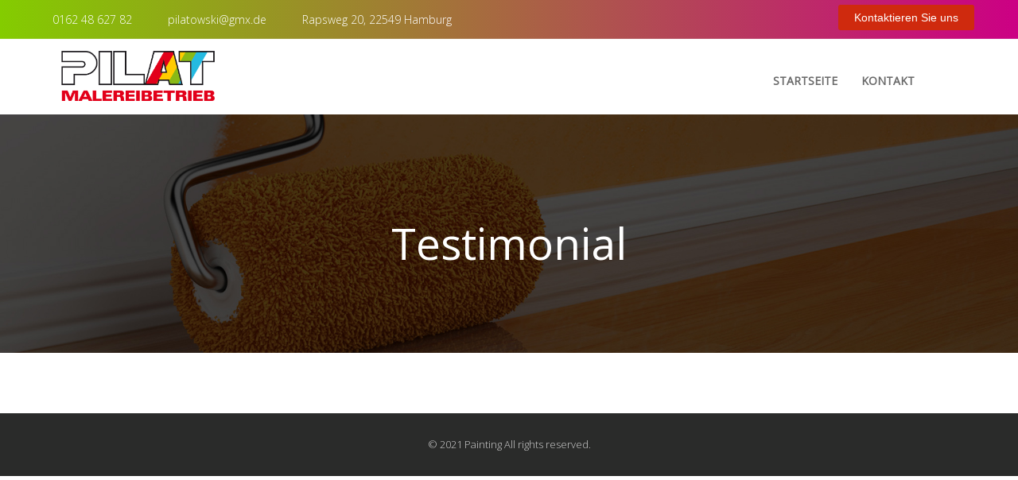

--- FILE ---
content_type: text/html; charset=UTF-8
request_url: https://pilat-maler.de/testimonial/
body_size: 10108
content:
<!doctype html>
<html class="no-js" lang="de">
<head>
	<meta charset="UTF-8">
	<meta name="viewport" content="width=device-width, initial-scale=1.0" />
	<meta http-equiv="X-UA-Compatible" content="IE=Edge">
	
<meta name='robots' content='index, follow, max-image-preview:large, max-snippet:-1, max-video-preview:-1' />

	<!-- This site is optimized with the Yoast SEO plugin v26.8 - https://yoast.com/product/yoast-seo-wordpress/ -->
	<title>Testimonial - pilat-maler.de</title>
	<link rel="canonical" href="https://pilat-maler.de/testimonial/" />
	<meta property="og:locale" content="de_DE" />
	<meta property="og:type" content="article" />
	<meta property="og:title" content="Testimonial - pilat-maler.de" />
	<meta property="og:url" content="https://pilat-maler.de/testimonial/" />
	<meta property="og:site_name" content="pilat-maler.de" />
	<meta name="twitter:card" content="summary_large_image" />
	<script type="application/ld+json" class="yoast-schema-graph">{"@context":"https://schema.org","@graph":[{"@type":"WebPage","@id":"https://pilat-maler.de/testimonial/","url":"https://pilat-maler.de/testimonial/","name":"Testimonial - pilat-maler.de","isPartOf":{"@id":"https://pilat-maler.de/#website"},"datePublished":"2016-01-27T11:03:26+00:00","breadcrumb":{"@id":"https://pilat-maler.de/testimonial/#breadcrumb"},"inLanguage":"de","potentialAction":[{"@type":"ReadAction","target":["https://pilat-maler.de/testimonial/"]}]},{"@type":"BreadcrumbList","@id":"https://pilat-maler.de/testimonial/#breadcrumb","itemListElement":[{"@type":"ListItem","position":1,"name":"Startseite","item":"https://pilat-maler.de/"},{"@type":"ListItem","position":2,"name":"Testimonial"}]},{"@type":"WebSite","@id":"https://pilat-maler.de/#website","url":"https://pilat-maler.de/","name":"pilat-maler.de","description":"","potentialAction":[{"@type":"SearchAction","target":{"@type":"EntryPoint","urlTemplate":"https://pilat-maler.de/?s={search_term_string}"},"query-input":{"@type":"PropertyValueSpecification","valueRequired":true,"valueName":"search_term_string"}}],"inLanguage":"de"}]}</script>
	<!-- / Yoast SEO plugin. -->


<link rel='dns-prefetch' href='//fonts.googleapis.com' />
<link rel="alternate" type="application/rss+xml" title="pilat-maler.de &raquo; Feed" href="https://pilat-maler.de/feed/" />
<link rel="alternate" type="application/rss+xml" title="pilat-maler.de &raquo; Kommentar-Feed" href="https://pilat-maler.de/comments/feed/" />
<link rel="alternate" title="oEmbed (JSON)" type="application/json+oembed" href="https://pilat-maler.de/wp-json/oembed/1.0/embed?url=https%3A%2F%2Fpilat-maler.de%2Ftestimonial%2F" />
<link rel="alternate" title="oEmbed (XML)" type="text/xml+oembed" href="https://pilat-maler.de/wp-json/oembed/1.0/embed?url=https%3A%2F%2Fpilat-maler.de%2Ftestimonial%2F&#038;format=xml" />
<style id='wp-img-auto-sizes-contain-inline-css' type='text/css'>
img:is([sizes=auto i],[sizes^="auto," i]){contain-intrinsic-size:3000px 1500px}
/*# sourceURL=wp-img-auto-sizes-contain-inline-css */
</style>
<style id='wp-emoji-styles-inline-css' type='text/css'>

	img.wp-smiley, img.emoji {
		display: inline !important;
		border: none !important;
		box-shadow: none !important;
		height: 1em !important;
		width: 1em !important;
		margin: 0 0.07em !important;
		vertical-align: -0.1em !important;
		background: none !important;
		padding: 0 !important;
	}
/*# sourceURL=wp-emoji-styles-inline-css */
</style>
<style id='wp-block-library-inline-css' type='text/css'>
:root{--wp-block-synced-color:#7a00df;--wp-block-synced-color--rgb:122,0,223;--wp-bound-block-color:var(--wp-block-synced-color);--wp-editor-canvas-background:#ddd;--wp-admin-theme-color:#007cba;--wp-admin-theme-color--rgb:0,124,186;--wp-admin-theme-color-darker-10:#006ba1;--wp-admin-theme-color-darker-10--rgb:0,107,160.5;--wp-admin-theme-color-darker-20:#005a87;--wp-admin-theme-color-darker-20--rgb:0,90,135;--wp-admin-border-width-focus:2px}@media (min-resolution:192dpi){:root{--wp-admin-border-width-focus:1.5px}}.wp-element-button{cursor:pointer}:root .has-very-light-gray-background-color{background-color:#eee}:root .has-very-dark-gray-background-color{background-color:#313131}:root .has-very-light-gray-color{color:#eee}:root .has-very-dark-gray-color{color:#313131}:root .has-vivid-green-cyan-to-vivid-cyan-blue-gradient-background{background:linear-gradient(135deg,#00d084,#0693e3)}:root .has-purple-crush-gradient-background{background:linear-gradient(135deg,#34e2e4,#4721fb 50%,#ab1dfe)}:root .has-hazy-dawn-gradient-background{background:linear-gradient(135deg,#faaca8,#dad0ec)}:root .has-subdued-olive-gradient-background{background:linear-gradient(135deg,#fafae1,#67a671)}:root .has-atomic-cream-gradient-background{background:linear-gradient(135deg,#fdd79a,#004a59)}:root .has-nightshade-gradient-background{background:linear-gradient(135deg,#330968,#31cdcf)}:root .has-midnight-gradient-background{background:linear-gradient(135deg,#020381,#2874fc)}:root{--wp--preset--font-size--normal:16px;--wp--preset--font-size--huge:42px}.has-regular-font-size{font-size:1em}.has-larger-font-size{font-size:2.625em}.has-normal-font-size{font-size:var(--wp--preset--font-size--normal)}.has-huge-font-size{font-size:var(--wp--preset--font-size--huge)}.has-text-align-center{text-align:center}.has-text-align-left{text-align:left}.has-text-align-right{text-align:right}.has-fit-text{white-space:nowrap!important}#end-resizable-editor-section{display:none}.aligncenter{clear:both}.items-justified-left{justify-content:flex-start}.items-justified-center{justify-content:center}.items-justified-right{justify-content:flex-end}.items-justified-space-between{justify-content:space-between}.screen-reader-text{border:0;clip-path:inset(50%);height:1px;margin:-1px;overflow:hidden;padding:0;position:absolute;width:1px;word-wrap:normal!important}.screen-reader-text:focus{background-color:#ddd;clip-path:none;color:#444;display:block;font-size:1em;height:auto;left:5px;line-height:normal;padding:15px 23px 14px;text-decoration:none;top:5px;width:auto;z-index:100000}html :where(.has-border-color){border-style:solid}html :where([style*=border-top-color]){border-top-style:solid}html :where([style*=border-right-color]){border-right-style:solid}html :where([style*=border-bottom-color]){border-bottom-style:solid}html :where([style*=border-left-color]){border-left-style:solid}html :where([style*=border-width]){border-style:solid}html :where([style*=border-top-width]){border-top-style:solid}html :where([style*=border-right-width]){border-right-style:solid}html :where([style*=border-bottom-width]){border-bottom-style:solid}html :where([style*=border-left-width]){border-left-style:solid}html :where(img[class*=wp-image-]){height:auto;max-width:100%}:where(figure){margin:0 0 1em}html :where(.is-position-sticky){--wp-admin--admin-bar--position-offset:var(--wp-admin--admin-bar--height,0px)}@media screen and (max-width:600px){html :where(.is-position-sticky){--wp-admin--admin-bar--position-offset:0px}}

/*# sourceURL=wp-block-library-inline-css */
</style><style id='global-styles-inline-css' type='text/css'>
:root{--wp--preset--aspect-ratio--square: 1;--wp--preset--aspect-ratio--4-3: 4/3;--wp--preset--aspect-ratio--3-4: 3/4;--wp--preset--aspect-ratio--3-2: 3/2;--wp--preset--aspect-ratio--2-3: 2/3;--wp--preset--aspect-ratio--16-9: 16/9;--wp--preset--aspect-ratio--9-16: 9/16;--wp--preset--color--black: #000000;--wp--preset--color--cyan-bluish-gray: #abb8c3;--wp--preset--color--white: #ffffff;--wp--preset--color--pale-pink: #f78da7;--wp--preset--color--vivid-red: #cf2e2e;--wp--preset--color--luminous-vivid-orange: #ff6900;--wp--preset--color--luminous-vivid-amber: #fcb900;--wp--preset--color--light-green-cyan: #7bdcb5;--wp--preset--color--vivid-green-cyan: #00d084;--wp--preset--color--pale-cyan-blue: #8ed1fc;--wp--preset--color--vivid-cyan-blue: #0693e3;--wp--preset--color--vivid-purple: #9b51e0;--wp--preset--color--primary: rgba(0,168,255,1);--wp--preset--color--secondary: #fff;--wp--preset--gradient--vivid-cyan-blue-to-vivid-purple: linear-gradient(135deg,rgb(6,147,227) 0%,rgb(155,81,224) 100%);--wp--preset--gradient--light-green-cyan-to-vivid-green-cyan: linear-gradient(135deg,rgb(122,220,180) 0%,rgb(0,208,130) 100%);--wp--preset--gradient--luminous-vivid-amber-to-luminous-vivid-orange: linear-gradient(135deg,rgb(252,185,0) 0%,rgb(255,105,0) 100%);--wp--preset--gradient--luminous-vivid-orange-to-vivid-red: linear-gradient(135deg,rgb(255,105,0) 0%,rgb(207,46,46) 100%);--wp--preset--gradient--very-light-gray-to-cyan-bluish-gray: linear-gradient(135deg,rgb(238,238,238) 0%,rgb(169,184,195) 100%);--wp--preset--gradient--cool-to-warm-spectrum: linear-gradient(135deg,rgb(74,234,220) 0%,rgb(151,120,209) 20%,rgb(207,42,186) 40%,rgb(238,44,130) 60%,rgb(251,105,98) 80%,rgb(254,248,76) 100%);--wp--preset--gradient--blush-light-purple: linear-gradient(135deg,rgb(255,206,236) 0%,rgb(152,150,240) 100%);--wp--preset--gradient--blush-bordeaux: linear-gradient(135deg,rgb(254,205,165) 0%,rgb(254,45,45) 50%,rgb(107,0,62) 100%);--wp--preset--gradient--luminous-dusk: linear-gradient(135deg,rgb(255,203,112) 0%,rgb(199,81,192) 50%,rgb(65,88,208) 100%);--wp--preset--gradient--pale-ocean: linear-gradient(135deg,rgb(255,245,203) 0%,rgb(182,227,212) 50%,rgb(51,167,181) 100%);--wp--preset--gradient--electric-grass: linear-gradient(135deg,rgb(202,248,128) 0%,rgb(113,206,126) 100%);--wp--preset--gradient--midnight: linear-gradient(135deg,rgb(2,3,129) 0%,rgb(40,116,252) 100%);--wp--preset--font-size--small: 14px;--wp--preset--font-size--medium: 20px;--wp--preset--font-size--large: 18px;--wp--preset--font-size--x-large: 42px;--wp--preset--font-size--regular: 16px;--wp--preset--spacing--20: 0.44rem;--wp--preset--spacing--30: 0.67rem;--wp--preset--spacing--40: 1rem;--wp--preset--spacing--50: 1.5rem;--wp--preset--spacing--60: 2.25rem;--wp--preset--spacing--70: 3.38rem;--wp--preset--spacing--80: 5.06rem;--wp--preset--shadow--natural: 6px 6px 9px rgba(0, 0, 0, 0.2);--wp--preset--shadow--deep: 12px 12px 50px rgba(0, 0, 0, 0.4);--wp--preset--shadow--sharp: 6px 6px 0px rgba(0, 0, 0, 0.2);--wp--preset--shadow--outlined: 6px 6px 0px -3px rgb(255, 255, 255), 6px 6px rgb(0, 0, 0);--wp--preset--shadow--crisp: 6px 6px 0px rgb(0, 0, 0);}:where(.is-layout-flex){gap: 0.5em;}:where(.is-layout-grid){gap: 0.5em;}body .is-layout-flex{display: flex;}.is-layout-flex{flex-wrap: wrap;align-items: center;}.is-layout-flex > :is(*, div){margin: 0;}body .is-layout-grid{display: grid;}.is-layout-grid > :is(*, div){margin: 0;}:where(.wp-block-columns.is-layout-flex){gap: 2em;}:where(.wp-block-columns.is-layout-grid){gap: 2em;}:where(.wp-block-post-template.is-layout-flex){gap: 1.25em;}:where(.wp-block-post-template.is-layout-grid){gap: 1.25em;}.has-black-color{color: var(--wp--preset--color--black) !important;}.has-cyan-bluish-gray-color{color: var(--wp--preset--color--cyan-bluish-gray) !important;}.has-white-color{color: var(--wp--preset--color--white) !important;}.has-pale-pink-color{color: var(--wp--preset--color--pale-pink) !important;}.has-vivid-red-color{color: var(--wp--preset--color--vivid-red) !important;}.has-luminous-vivid-orange-color{color: var(--wp--preset--color--luminous-vivid-orange) !important;}.has-luminous-vivid-amber-color{color: var(--wp--preset--color--luminous-vivid-amber) !important;}.has-light-green-cyan-color{color: var(--wp--preset--color--light-green-cyan) !important;}.has-vivid-green-cyan-color{color: var(--wp--preset--color--vivid-green-cyan) !important;}.has-pale-cyan-blue-color{color: var(--wp--preset--color--pale-cyan-blue) !important;}.has-vivid-cyan-blue-color{color: var(--wp--preset--color--vivid-cyan-blue) !important;}.has-vivid-purple-color{color: var(--wp--preset--color--vivid-purple) !important;}.has-black-background-color{background-color: var(--wp--preset--color--black) !important;}.has-cyan-bluish-gray-background-color{background-color: var(--wp--preset--color--cyan-bluish-gray) !important;}.has-white-background-color{background-color: var(--wp--preset--color--white) !important;}.has-pale-pink-background-color{background-color: var(--wp--preset--color--pale-pink) !important;}.has-vivid-red-background-color{background-color: var(--wp--preset--color--vivid-red) !important;}.has-luminous-vivid-orange-background-color{background-color: var(--wp--preset--color--luminous-vivid-orange) !important;}.has-luminous-vivid-amber-background-color{background-color: var(--wp--preset--color--luminous-vivid-amber) !important;}.has-light-green-cyan-background-color{background-color: var(--wp--preset--color--light-green-cyan) !important;}.has-vivid-green-cyan-background-color{background-color: var(--wp--preset--color--vivid-green-cyan) !important;}.has-pale-cyan-blue-background-color{background-color: var(--wp--preset--color--pale-cyan-blue) !important;}.has-vivid-cyan-blue-background-color{background-color: var(--wp--preset--color--vivid-cyan-blue) !important;}.has-vivid-purple-background-color{background-color: var(--wp--preset--color--vivid-purple) !important;}.has-black-border-color{border-color: var(--wp--preset--color--black) !important;}.has-cyan-bluish-gray-border-color{border-color: var(--wp--preset--color--cyan-bluish-gray) !important;}.has-white-border-color{border-color: var(--wp--preset--color--white) !important;}.has-pale-pink-border-color{border-color: var(--wp--preset--color--pale-pink) !important;}.has-vivid-red-border-color{border-color: var(--wp--preset--color--vivid-red) !important;}.has-luminous-vivid-orange-border-color{border-color: var(--wp--preset--color--luminous-vivid-orange) !important;}.has-luminous-vivid-amber-border-color{border-color: var(--wp--preset--color--luminous-vivid-amber) !important;}.has-light-green-cyan-border-color{border-color: var(--wp--preset--color--light-green-cyan) !important;}.has-vivid-green-cyan-border-color{border-color: var(--wp--preset--color--vivid-green-cyan) !important;}.has-pale-cyan-blue-border-color{border-color: var(--wp--preset--color--pale-cyan-blue) !important;}.has-vivid-cyan-blue-border-color{border-color: var(--wp--preset--color--vivid-cyan-blue) !important;}.has-vivid-purple-border-color{border-color: var(--wp--preset--color--vivid-purple) !important;}.has-vivid-cyan-blue-to-vivid-purple-gradient-background{background: var(--wp--preset--gradient--vivid-cyan-blue-to-vivid-purple) !important;}.has-light-green-cyan-to-vivid-green-cyan-gradient-background{background: var(--wp--preset--gradient--light-green-cyan-to-vivid-green-cyan) !important;}.has-luminous-vivid-amber-to-luminous-vivid-orange-gradient-background{background: var(--wp--preset--gradient--luminous-vivid-amber-to-luminous-vivid-orange) !important;}.has-luminous-vivid-orange-to-vivid-red-gradient-background{background: var(--wp--preset--gradient--luminous-vivid-orange-to-vivid-red) !important;}.has-very-light-gray-to-cyan-bluish-gray-gradient-background{background: var(--wp--preset--gradient--very-light-gray-to-cyan-bluish-gray) !important;}.has-cool-to-warm-spectrum-gradient-background{background: var(--wp--preset--gradient--cool-to-warm-spectrum) !important;}.has-blush-light-purple-gradient-background{background: var(--wp--preset--gradient--blush-light-purple) !important;}.has-blush-bordeaux-gradient-background{background: var(--wp--preset--gradient--blush-bordeaux) !important;}.has-luminous-dusk-gradient-background{background: var(--wp--preset--gradient--luminous-dusk) !important;}.has-pale-ocean-gradient-background{background: var(--wp--preset--gradient--pale-ocean) !important;}.has-electric-grass-gradient-background{background: var(--wp--preset--gradient--electric-grass) !important;}.has-midnight-gradient-background{background: var(--wp--preset--gradient--midnight) !important;}.has-small-font-size{font-size: var(--wp--preset--font-size--small) !important;}.has-medium-font-size{font-size: var(--wp--preset--font-size--medium) !important;}.has-large-font-size{font-size: var(--wp--preset--font-size--large) !important;}.has-x-large-font-size{font-size: var(--wp--preset--font-size--x-large) !important;}
/*# sourceURL=global-styles-inline-css */
</style>

<style id='classic-theme-styles-inline-css' type='text/css'>
/*! This file is auto-generated */
.wp-block-button__link{color:#fff;background-color:#32373c;border-radius:9999px;box-shadow:none;text-decoration:none;padding:calc(.667em + 2px) calc(1.333em + 2px);font-size:1.125em}.wp-block-file__button{background:#32373c;color:#fff;text-decoration:none}
/*# sourceURL=/wp-includes/css/classic-themes.min.css */
</style>
<link rel='stylesheet' id='contact-form-7-css' href='https://usercontent.one/wp/pilat-maler.de/wp-content/plugins/contact-form-7/includes/css/styles.css?ver=6.1.4&media=1696233523' type='text/css' media='all' />
<link rel='stylesheet' id='Owl-carousel-css' href='https://usercontent.one/wp/pilat-maler.de/wp-content/themes/painting/css/owl.carousel.css?ver=6.9&media=1696233523' type='text/css' media='all' />
<link rel='stylesheet' id='Owl-carousel-theme-css' href='https://usercontent.one/wp/pilat-maler.de/wp-content/themes/painting/css/owl.theme.css?ver=6.9&media=1696233523' type='text/css' media='all' />
<link rel='stylesheet' id='painting_animation-css' href='https://usercontent.one/wp/pilat-maler.de/wp-content/themes/painting/css/animate.css?ver=6.9&media=1696233523' type='text/css' media='all' />
<link rel='stylesheet' id='lightbox-css' href='https://usercontent.one/wp/pilat-maler.de/wp-content/themes/painting/css/lightbox.min.css?ver=6.9&media=1696233523' type='text/css' media='all' />
<link rel='stylesheet' id='font-awesome-css' href='https://usercontent.one/wp/pilat-maler.de/wp-content/themes/painting/css/font-awesome.min.css?ver=6.9&media=1696233523' type='text/css' media='all' />
<link rel='stylesheet' id='ionicons-css' href='https://usercontent.one/wp/pilat-maler.de/wp-content/themes/painting/css/ionicons.min.css?ver=6.9&media=1696233523' type='text/css' media='all' />
<link rel='stylesheet' id='mediaelementplayer-css' href='https://usercontent.one/wp/pilat-maler.de/wp-content/themes/painting/css/mediaelementplayer.css?ver=6.9&media=1696233523' type='text/css' media='all' />
<link rel='stylesheet' id='painting_style-css' href='https://usercontent.one/wp/pilat-maler.de/wp-content/themes/painting/css/app.css?ver=6.9&media=1696233523' type='text/css' media='all' />
<link rel='stylesheet' id='wd-google-fonts-body-css' href='//fonts.googleapis.com/css?family=Open+Sans%3A300%2C400%26subset%3Dlatin&#038;ver=1.0.0' type='text/css' media='all' />
<link rel='stylesheet' id='custom-style-css' href='https://usercontent.one/wp/pilat-maler.de/wp-content/themes/painting/style.css?ver=6.9&media=1696233523' type='text/css' media='all' />
<style id='custom-style-inline-css' type='text/css'>
body, body p {
    	font-family: 'Open Sans', sans-serif;
    	font-weight :300;
    }body p {
    	font-size :14pxpx;
    }h1, h2, h3, h4, h5, h6, .menu-list a {
    	font-family: 'Open Sans';
    	font-weight :default;
    }.wd-header .top-bar-section ul li > a {
			font-family: 'Open Sans', sans-serif;
			font-weight : 600;
		}.wd-header .top-bar-section ul li > a {
				text-transform : none;
			}h1, h2, h3, h4, h5, h6, .menu-list a {
				text-transform : none;
			}body ,body p {
				text-transform : none;
			}
		.top-bar-section ul li > a, 
		.show-search-btn span,
		.top-bar-section .has-dropdown > a:after ,
		.wd-menu-nav.sticky.fixed {
			color : rgba(106,106,106,1);
		}
		.top-bar-section ul li > a, 
		.show-search-btn span, .show-cart-btn span,
		.top-bar-section .has-dropdown > a:after ,
		.wd-menu-nav.sticky.fixed {
			color : ;
		}.top-bar-section .has-dropdown > a:after {
			border-color: rgba(106,106,106,1) transparent transparent;
		}
				.wd-header.wd-header-6 .wd-header-toggle {
					background : rgba(0,0,0,1);
				}
				#nav-icon2 span, #nav-icon2.open:hover span {
					background : rgba(255,255,255,1);
				}
		
	        button, .button,
					.primary-color,#filters li:hover,#filters li:first-child, #filters li:focus, #filters li:active,
					.wd-section-blog-services.style-3 .wd-blog-post h4:after,
					.box-icon img, .box-icon i,

					.wd-latest-news .wd-image-date span strong,
					.wd-latest-news .wd-title-element:after,
					.wd-section-blog.style2 h4:after,
					.accordion .accordion-navigation > a, .accordion dd > a,
					.blog-page .post-left .month,
					.searchform #searchsubmit,.blog-page .quote-format blockquote,
					.wd-progress-bar-container ul.wd-progress-bar li .progress .meter,
					.team-member-slider .owl-dots .owl-dot.active span, .team-member-slider .owl-theme .owl-dots .owl-dot:hover span, .team-member-carousel .owl-dots .owl-dot.active span, .team-member-carousel .owl-theme .owl-dots .owl-dot:hover span,
					.pricing-table.featured .button,
					.pricing-table .cta-button .button:hover, .pricing-table .cta-button .button:focus,
					.wd-footer .tagcloud a:hover,
					.wd-portfolio-carousel .wd-portfolio-carousel-item-text .portfolio-title:before,
					ul.sub-menu.dropdown:after, .show-cart-btn span.min-cart-count,
					.vc_tta-tabs .vc_tta-tabs-container ul.vc_tta-tabs-list .vc_tta-tab.vc_active,
					.vc_tta.vc_general.vc_tta-accordion .vc_tta-panel.vc_active .vc_tta-panel-title,
					div.custom-contact-form .large-3 input
					{
						background:rgba(0,168,255,1);
					}
	
	.wd-menu-nav.sticky.fixed .top-bar-section ul li > a, 
	.wd-menu-nav.sticky.fixed .show-search-btn span,
	.wd-menu-nav.sticky.fixed .top-bar-section .has-dropdown > a:after {
			color : rgba(0,0,0,1);
		}.wd-menu-nav.sticky.fixed .top-bar-section .has-dropdown > a:after {
		border-color: rgba(5,5,5,1) transparent transparent;
	}
	.vc_tta-tabs .vc_tta-tabs-container ul.vc_tta-tabs-list .vc_tta-tab.vc_active:after,
	.woocommerce-info {
		border-color : rgba(0,168,255,1) transparent transparent;
	}
	.wd_pagination ul.page-numbers li span.current,
	.wd_pagination ul.page-numbers li a:hover, .wd_pagination .next-link a:hover, .wd_pagination .prev-link a:hover,
	.vc_tta.vc_general.vc_tta-accordion .vc_tta-panel.vc_active .vc_tta-panel-title 
	 {
		border-color : rgba(0,168,255,1);
	}
	.vc_tta-tabs .vc_tta-tabs-container ul.vc_tta-tabs-list .vc_tta-tab.vc_active {
		border-color : rgba(0,168,255,1) transparent transparent;
	}
	.wd-header{
		background-color: rgba(255,255,255,1);
	}
	.wd-menu-nav.sticky.fixed {
		background-color: rgba(255,255,255,1);
	}
		.wd-top-bar {
			background-color: rgba(132,204,0,1);
			background: linear-gradient(to right, rgba(132,204,0,1) 0%, rgba(204,0,132,1) 100%);
		}
		.wd-top-bar, .wd-top-bar i {
			color: rgba(255,255,255,1);
		}
	
	

    .wd-top-bar .button.success{
      background: #CF2A0E;
    }

    
			a,
			h1 span, h2 span, h3 span, h4 span, h5 span, h6 span,
			.wd-progress-bar-container ul.wd-progress-bar li .value,
			.blog-page .read-more-link,
			#wp-calendar a,.wd-testimonail blockquote cite,
			.list-icon li:before, .wd-menu-nav .painting_mega-menu > .sub-menu.dropdown > li > .sub-menu.dropdown a:hover,
			.pricing-table .title,
			.pricing-table li.bullet-item i,
			.top-bar-section ul li:hover:not(.has-form) > a,
			.top-bar-section .dropdown li:hover:not(.has-form):not(.active) > a:not(.button),
			.wd-header-1 .wd-top-bar a:hover i,
			wd-flow-us li a:hover,
			.wd-footer .block ul li a:hover, .result h2.post-title a:hover, .pricing-table .title,
			.vc_tta.vc_general.vc_tta-accordion .vc_tta-panel .vc_tta-panel-title a, 
			.vc_tta.vc_general.vc_tta-accordion .vc_tta-panel .vc_tta-panel-title a span,
			.wd_pagination ul.page-numbers li span.current,
			.woocommerce-info::before
			{
				color:rgba(0,168,255,1);
			}

	
    body div.services-box:hover{
      background: rgba(0,168,255,1);
      div.vc_column-inner{
      background: transparent !important;
    }
  }
  
		.team-member-social-medias a:hover,
		.wd-flow-us a:hover,
		div.custom-contact-form div.large-6::after, div.custom-contact-form .large-12::after,
		div.custom-contact-form .large-9::after
		{
			color:rgba(0,168,255,1) !important;
		}
		.hvr-underline-from-center:before,
		.hvr-outline-in:before
			{
				border-color:rgba(32,152,209,1);
			}
	
		.wd-footer , .wd-footer-1, .wd-footer-2 {
			background : url()rgba(42,43,42,1);
			background-size : cover;
		}
	
/*# sourceURL=custom-style-inline-css */
</style>
<link rel='stylesheet' id='js_composer_front-css' href='https://usercontent.one/wp/pilat-maler.de/wp-content/plugins/js_composer/assets/css/js_composer.min.css?ver=6.10.0&media=1696233523' type='text/css' media='all' />
<script type="text/javascript" src="https://pilat-maler.de/wp-includes/js/jquery/jquery.min.js?ver=3.7.1" id="jquery-core-js"></script>
<script type="text/javascript" src="https://pilat-maler.de/wp-includes/js/jquery/jquery-migrate.min.js?ver=3.4.1" id="jquery-migrate-js"></script>
<script type="text/javascript" src="https://usercontent.one/wp/pilat-maler.de/wp-content/themes/painting/js/vendor/zeptojs.js?media=1696233523?ver=5" id="zeptojs-js"></script>
<script type="text/javascript" src="https://usercontent.one/wp/pilat-maler.de/wp-content/themes/painting/js/vendor/easing.js?media=1696233523?ver=5" id="easing-js"></script>
<script type="text/javascript" src="https://usercontent.one/wp/pilat-maler.de/wp-content/themes/painting/js/vendor/mediaelementjs.js?media=1696233523?ver=5" id="mediaelementjs-js"></script>
<script type="text/javascript" src="https://usercontent.one/wp/pilat-maler.de/wp-content/themes/painting/js/vendor/modernizr.js?media=1696233523?ver=5" id="modernizr-js"></script>
<script type="text/javascript" src="https://usercontent.one/wp/pilat-maler.de/wp-content/themes/painting/js/vendor/owl.carousel.min.js?media=1696233523?ver=5" id="owl-carousel-js"></script>
<script type="text/javascript" src="https://usercontent.one/wp/pilat-maler.de/wp-content/themes/painting/js/vendor/owl.carousel2.thumbs.js?media=1696233523?ver=5" id="owl-carousel2-thumbs-js"></script>
<script type="text/javascript" src="https://usercontent.one/wp/pilat-maler.de/wp-content/themes/painting/js/vendor/packery.metafizzy.js?media=1696233523?ver=5" id="packery-metafizzy-js"></script>
<script type="text/javascript" src="https://usercontent.one/wp/pilat-maler.de/wp-content/themes/painting/js/vendor/counterup.js?media=1696233523?ver=5" id="counterup-js"></script>
<script type="text/javascript" src="https://usercontent.one/wp/pilat-maler.de/wp-content/themes/painting/js/vendor/waypoints.js?media=1696233523?ver=5" id="waypoints-js"></script>
<script type="text/javascript" src="https://usercontent.one/wp/pilat-maler.de/wp-content/themes/painting/js/vendor/sharrre.js?media=1696233523?ver=5" id="sharrre-js"></script>
<script type="text/javascript" src="https://usercontent.one/wp/pilat-maler.de/wp-content/themes/painting/js/vendor/greensock.js?media=1696233523?ver=5" id="greensock-js"></script>
<script type="text/javascript" src="https://usercontent.one/wp/pilat-maler.de/wp-content/themes/painting/js/vendor/darsain.js?media=1696233523?ver=5" id="darsain-js"></script>
<script type="text/javascript" src="https://usercontent.one/wp/pilat-maler.de/wp-content/themes/painting/js/vendor/scrollify.js?media=1696233523?ver=5" id="scrollify-js"></script>
<link rel="https://api.w.org/" href="https://pilat-maler.de/wp-json/" /><link rel="alternate" title="JSON" type="application/json" href="https://pilat-maler.de/wp-json/wp/v2/pages/679" /><link rel="EditURI" type="application/rsd+xml" title="RSD" href="https://pilat-maler.de/xmlrpc.php?rsd" />
<meta name="generator" content="WordPress 6.9" />
<link rel='shortlink' href='https://pilat-maler.de/?p=679' />
<style>[class*=" icon-oc-"],[class^=icon-oc-]{speak:none;font-style:normal;font-weight:400;font-variant:normal;text-transform:none;line-height:1;-webkit-font-smoothing:antialiased;-moz-osx-font-smoothing:grayscale}.icon-oc-one-com-white-32px-fill:before{content:"901"}.icon-oc-one-com:before{content:"900"}#one-com-icon,.toplevel_page_onecom-wp .wp-menu-image{speak:none;display:flex;align-items:center;justify-content:center;text-transform:none;line-height:1;-webkit-font-smoothing:antialiased;-moz-osx-font-smoothing:grayscale}.onecom-wp-admin-bar-item>a,.toplevel_page_onecom-wp>.wp-menu-name{font-size:16px;font-weight:400;line-height:1}.toplevel_page_onecom-wp>.wp-menu-name img{width:69px;height:9px;}.wp-submenu-wrap.wp-submenu>.wp-submenu-head>img{width:88px;height:auto}.onecom-wp-admin-bar-item>a img{height:7px!important}.onecom-wp-admin-bar-item>a img,.toplevel_page_onecom-wp>.wp-menu-name img{opacity:.8}.onecom-wp-admin-bar-item.hover>a img,.toplevel_page_onecom-wp.wp-has-current-submenu>.wp-menu-name img,li.opensub>a.toplevel_page_onecom-wp>.wp-menu-name img{opacity:1}#one-com-icon:before,.onecom-wp-admin-bar-item>a:before,.toplevel_page_onecom-wp>.wp-menu-image:before{content:'';position:static!important;background-color:rgba(240,245,250,.4);border-radius:102px;width:18px;height:18px;padding:0!important}.onecom-wp-admin-bar-item>a:before{width:14px;height:14px}.onecom-wp-admin-bar-item.hover>a:before,.toplevel_page_onecom-wp.opensub>a>.wp-menu-image:before,.toplevel_page_onecom-wp.wp-has-current-submenu>.wp-menu-image:before{background-color:#76b82a}.onecom-wp-admin-bar-item>a{display:inline-flex!important;align-items:center;justify-content:center}#one-com-logo-wrapper{font-size:4em}#one-com-icon{vertical-align:middle}.imagify-welcome{display:none !important;}</style><style type="text/css">.recentcomments a{display:inline !important;padding:0 !important;margin:0 !important;}</style><meta name="generator" content="Powered by WPBakery Page Builder - drag and drop page builder for WordPress."/>
		<style type="text/css" id="wp-custom-css">
			.wd-header.wd-header-1 .wd-logo h1 img{
	padding-top: 15px;
}
button.small, .button.small {
	display: none;
}		</style>
		<noscript><style> .wpb_animate_when_almost_visible { opacity: 1; }</style></noscript></head>
<body class="wp-singular page-template-default page page-id-679 wp-theme-painting wpb-js-composer js-comp-ver-6.10.0 vc_responsive">

  <div class="wd-top-bar clearfix">
    <div class="row">
      <div class="left address-info">
        <i class='ion-android-phone-portrait'></i><span>0162 48 627 82 </span>        <i class='ion-email'></i><span>pilatowski@gmx.de </span>        <i class='ion-android-pin'></i><span>Rapsweg 20, 22549 Hamburg </span>
      </div>


      <div class="call-action right">
        <a href="/kontakt" class="button success radius tiny m-b-0">Kontaktieren Sie uns</a>
      </div>

      <div class="right">
        <ul class="social-icons inline-list m-b-0">
                                      </ul>
      </div>
    </div>
  </div>

<header class="wd-header wd-header-1 contain-to-grid ">
	<div class="wd-menu-nav sticky">

		
		<nav class="top-bar" data-topbar>
			<ul class="title-area">
				<li class="name" >
					<div class="wd-logo left">
						              <h1><a title="Home" rel="home"
                     href="https://pilat-maler.de/">
                  <img alt="pilat-maler.de" src="https://usercontent.one/wp/pilat-maler.de/wp-content/uploads/2013/11/logo_pilat_maler.png?media=1696233523"></a>
              </h1>
              					</div>
					
				</li>
				<li class="toggle-topbar menu-icon"><a href="#"><span>Menu</span></a></li>
				
			</ul>
			<div class="top-bar-section

			">
				<div class="menu-main-menu-container"><ul id="menu-main-menu" class="menu">
			<li id="menu-item-2434">
			<a href="https://pilat-maler.de/" class="has-icon" >Startseite</a>
</li>

			<li id="menu-item-2431">
			<a href="https://pilat-maler.de/kontakt/" class="has-icon" >Kontakt</a>
</li>
</ul></div>
				
			  <div class="languages_section right">
          				</div>

			</div>
		</nav>
	</div>

</header>
<div class="wd-title-bar" style="margin-bottom: ;">
	<div class="row">
		<div class="large-12 columns wd-title-section_l">
			<h2>Testimonial</h2>		</div>

	</div>
</div>  
  <!-- content  -->
	<main class="l-main" id="content">
		<div class="main row">	
		      
  			<article>
  				<div class="body field clearfix">
  					<section class="wpb-content-wrapper"><div class="vc_row wpb_row vc_row-fluid" style="color: ;}" ><div class="wpb_column vc_column_container vc_col-sm-12"><div class="vc_column-inner " ><div class="wpb_wrapper"></div></div></div></div>
</section>  				</div>
				  			</article>
  			
  			      
      			
		</div>  
	</main>
	<!-- /content  -->
		
	

	<footer class="wd-copyright wd-footer-2">
			<div class="social-icon">
															</div>
			<div>
				© 2021 Painting All rights reserved. 			</div>
	</footer>
<script type="speculationrules">
{"prefetch":[{"source":"document","where":{"and":[{"href_matches":"/*"},{"not":{"href_matches":["/wp-*.php","/wp-admin/*","/wp-content/uploads/*","/wp-content/*","/wp-content/plugins/*","/wp-content/themes/painting/*","/*\\?(.+)"]}},{"not":{"selector_matches":"a[rel~=\"nofollow\"]"}},{"not":{"selector_matches":".no-prefetch, .no-prefetch a"}}]},"eagerness":"conservative"}]}
</script>

<script type="text/html" id="wpb-modifications"></script><script type="text/javascript" src="https://pilat-maler.de/wp-includes/js/dist/hooks.min.js?ver=dd5603f07f9220ed27f1" id="wp-hooks-js"></script>
<script type="text/javascript" src="https://pilat-maler.de/wp-includes/js/dist/i18n.min.js?ver=c26c3dc7bed366793375" id="wp-i18n-js"></script>
<script type="text/javascript" id="wp-i18n-js-after">
/* <![CDATA[ */
wp.i18n.setLocaleData( { 'text direction\u0004ltr': [ 'ltr' ] } );
//# sourceURL=wp-i18n-js-after
/* ]]> */
</script>
<script type="text/javascript" src="https://usercontent.one/wp/pilat-maler.de/wp-content/plugins/contact-form-7/includes/swv/js/index.js?ver=6.1.4&media=1696233523" id="swv-js"></script>
<script type="text/javascript" id="contact-form-7-js-translations">
/* <![CDATA[ */
( function( domain, translations ) {
	var localeData = translations.locale_data[ domain ] || translations.locale_data.messages;
	localeData[""].domain = domain;
	wp.i18n.setLocaleData( localeData, domain );
} )( "contact-form-7", {"translation-revision-date":"2025-10-26 03:28:49+0000","generator":"GlotPress\/4.0.3","domain":"messages","locale_data":{"messages":{"":{"domain":"messages","plural-forms":"nplurals=2; plural=n != 1;","lang":"de"},"This contact form is placed in the wrong place.":["Dieses Kontaktformular wurde an der falschen Stelle platziert."],"Error:":["Fehler:"]}},"comment":{"reference":"includes\/js\/index.js"}} );
//# sourceURL=contact-form-7-js-translations
/* ]]> */
</script>
<script type="text/javascript" id="contact-form-7-js-before">
/* <![CDATA[ */
var wpcf7 = {
    "api": {
        "root": "https:\/\/pilat-maler.de\/wp-json\/",
        "namespace": "contact-form-7\/v1"
    }
};
//# sourceURL=contact-form-7-js-before
/* ]]> */
</script>
<script type="text/javascript" src="https://usercontent.one/wp/pilat-maler.de/wp-content/plugins/contact-form-7/includes/js/index.js?ver=6.1.4&media=1696233523" id="contact-form-7-js"></script>
<script type="text/javascript" src="https://usercontent.one/wp/pilat-maler.de/wp-content/themes/painting/js/foundation.min.js?media=1696233523?ver%5B0%5D=jquery" id="foundation-js"></script>
<script type="text/javascript" src="https://usercontent.one/wp/pilat-maler.de/wp-content/themes/painting/js/isMobile.min.js?media=1696233523?ver=5" id="ismobile-js"></script>
<script type="text/javascript" src="https://usercontent.one/wp/pilat-maler.de/wp-content/plugins/js_composer/assets/lib/bower/isotope/dist/isotope.pkgd.min.js?ver=6.10.0&media=1696233523" id="isotope-js"></script>
<script type="text/javascript" src="https://usercontent.one/wp/pilat-maler.de/wp-content/plugins/js_composer/assets/lib/lightbox2/dist/js/lightbox.min.js?ver=6.10.0&media=1696233523" id="lightbox2-js"></script>
<script type="text/javascript" src="https://usercontent.one/wp/pilat-maler.de/wp-content/themes/painting/js/wd-maps.js?ver=1.0&media=1696233523" id="wd-maps-js"></script>
<script type="text/javascript" src="https://usercontent.one/wp/pilat-maler.de/wp-content/themes/painting/js/shortcode/script-shortcodes.js?media=1696233523?ver=4" id="shortcodes-js-js"></script>
<script type="text/javascript" src="https://usercontent.one/wp/pilat-maler.de/wp-content/themes/painting/js/wd-carousel.js?ver=4.4.2&media=1696233523" id="wd-carousel-js"></script>
<script type="text/javascript" src="https://pilat-maler.de/wp-includes/js/hoverIntent.min.js?ver=1.10.2" id="hoverIntent-js"></script>
<script type="text/javascript" src="https://usercontent.one/wp/pilat-maler.de/wp-content/themes/painting/js/scripts.js?ver=4.4.2&media=1696233523" id="painting_scripts-js"></script>
<script type="text/javascript" src="https://usercontent.one/wp/pilat-maler.de/wp-content/themes/painting/js/load-more.js?ver=1.0&media=1696233523" id="wd-load-more-js"></script>
<script type="text/javascript" src="https://usercontent.one/wp/pilat-maler.de/wp-content/plugins/js_composer/assets/js/dist/js_composer_front.min.js?ver=6.10.0&media=1696233523" id="wpb_composer_front_js-js"></script>
<script id="wp-emoji-settings" type="application/json">
{"baseUrl":"https://s.w.org/images/core/emoji/17.0.2/72x72/","ext":".png","svgUrl":"https://s.w.org/images/core/emoji/17.0.2/svg/","svgExt":".svg","source":{"concatemoji":"https://pilat-maler.de/wp-includes/js/wp-emoji-release.min.js?ver=6.9"}}
</script>
<script type="module">
/* <![CDATA[ */
/*! This file is auto-generated */
const a=JSON.parse(document.getElementById("wp-emoji-settings").textContent),o=(window._wpemojiSettings=a,"wpEmojiSettingsSupports"),s=["flag","emoji"];function i(e){try{var t={supportTests:e,timestamp:(new Date).valueOf()};sessionStorage.setItem(o,JSON.stringify(t))}catch(e){}}function c(e,t,n){e.clearRect(0,0,e.canvas.width,e.canvas.height),e.fillText(t,0,0);t=new Uint32Array(e.getImageData(0,0,e.canvas.width,e.canvas.height).data);e.clearRect(0,0,e.canvas.width,e.canvas.height),e.fillText(n,0,0);const a=new Uint32Array(e.getImageData(0,0,e.canvas.width,e.canvas.height).data);return t.every((e,t)=>e===a[t])}function p(e,t){e.clearRect(0,0,e.canvas.width,e.canvas.height),e.fillText(t,0,0);var n=e.getImageData(16,16,1,1);for(let e=0;e<n.data.length;e++)if(0!==n.data[e])return!1;return!0}function u(e,t,n,a){switch(t){case"flag":return n(e,"\ud83c\udff3\ufe0f\u200d\u26a7\ufe0f","\ud83c\udff3\ufe0f\u200b\u26a7\ufe0f")?!1:!n(e,"\ud83c\udde8\ud83c\uddf6","\ud83c\udde8\u200b\ud83c\uddf6")&&!n(e,"\ud83c\udff4\udb40\udc67\udb40\udc62\udb40\udc65\udb40\udc6e\udb40\udc67\udb40\udc7f","\ud83c\udff4\u200b\udb40\udc67\u200b\udb40\udc62\u200b\udb40\udc65\u200b\udb40\udc6e\u200b\udb40\udc67\u200b\udb40\udc7f");case"emoji":return!a(e,"\ud83e\u1fac8")}return!1}function f(e,t,n,a){let r;const o=(r="undefined"!=typeof WorkerGlobalScope&&self instanceof WorkerGlobalScope?new OffscreenCanvas(300,150):document.createElement("canvas")).getContext("2d",{willReadFrequently:!0}),s=(o.textBaseline="top",o.font="600 32px Arial",{});return e.forEach(e=>{s[e]=t(o,e,n,a)}),s}function r(e){var t=document.createElement("script");t.src=e,t.defer=!0,document.head.appendChild(t)}a.supports={everything:!0,everythingExceptFlag:!0},new Promise(t=>{let n=function(){try{var e=JSON.parse(sessionStorage.getItem(o));if("object"==typeof e&&"number"==typeof e.timestamp&&(new Date).valueOf()<e.timestamp+604800&&"object"==typeof e.supportTests)return e.supportTests}catch(e){}return null}();if(!n){if("undefined"!=typeof Worker&&"undefined"!=typeof OffscreenCanvas&&"undefined"!=typeof URL&&URL.createObjectURL&&"undefined"!=typeof Blob)try{var e="postMessage("+f.toString()+"("+[JSON.stringify(s),u.toString(),c.toString(),p.toString()].join(",")+"));",a=new Blob([e],{type:"text/javascript"});const r=new Worker(URL.createObjectURL(a),{name:"wpTestEmojiSupports"});return void(r.onmessage=e=>{i(n=e.data),r.terminate(),t(n)})}catch(e){}i(n=f(s,u,c,p))}t(n)}).then(e=>{for(const n in e)a.supports[n]=e[n],a.supports.everything=a.supports.everything&&a.supports[n],"flag"!==n&&(a.supports.everythingExceptFlag=a.supports.everythingExceptFlag&&a.supports[n]);var t;a.supports.everythingExceptFlag=a.supports.everythingExceptFlag&&!a.supports.flag,a.supports.everything||((t=a.source||{}).concatemoji?r(t.concatemoji):t.wpemoji&&t.twemoji&&(r(t.twemoji),r(t.wpemoji)))});
//# sourceURL=https://pilat-maler.de/wp-includes/js/wp-emoji-loader.min.js
/* ]]> */
</script>
<script id="ocvars">var ocSiteMeta = {plugins: {"a3e4aa5d9179da09d8af9b6802f861a8": 1,"2c9812363c3c947e61f043af3c9852d0": 1,"b904efd4c2b650207df23db3e5b40c86": 1,"a3fe9dc9824eccbd72b7e5263258ab2c": 1}}</script></body>
</html>


--- FILE ---
content_type: text/css
request_url: https://usercontent.one/wp/pilat-maler.de/wp-content/themes/painting/css/app.css?ver=6.9&media=1696233523
body_size: 42278
content:
meta.foundation-version{font-family:"/5.5.3/"}meta.foundation-mq-small{font-family:"/only screen/";width:0}meta.foundation-mq-small-only{font-family:"/only screen and (max-width: 40em)/";width:0}meta.foundation-mq-medium{font-family:"/only screen and (min-width:40.0625em)/";width:40.0625em}meta.foundation-mq-medium-only{font-family:"/only screen and (min-width:40.0625em) and (max-width:64em)/";width:40.0625em}meta.foundation-mq-large{font-family:"/only screen and (min-width:64.0625em)/";width:64.0625em}meta.foundation-mq-large-only{font-family:"/only screen and (min-width:64.0625em) and (max-width:90em)/";width:64.0625em}meta.foundation-mq-xlarge{font-family:"/only screen and (min-width:90.0625em)/";width:90.0625em}meta.foundation-mq-xlarge-only{font-family:"/only screen and (min-width:90.0625em) and (max-width:120em)/";width:90.0625em}meta.foundation-mq-xxlarge{font-family:"/only screen and (min-width:120.0625em)/";width:120.0625em}meta.foundation-data-attribute-namespace{font-family:false}html,body{height:100%}*,*:before,*:after{-webkit-box-sizing:border-box;-moz-box-sizing:border-box;box-sizing:border-box}html,body{font-size:100%}body{background:#fff;color:#666;cursor:auto;font-family:"Open Sans","Helvetica Neue",Helvetica,Roboto,Arial,sans-serif;font-style:normal;font-weight:normal;line-height:1.5;margin:0;padding:0;position:relative}a:hover{cursor:pointer}img{max-width:100%;height:auto}img{-ms-interpolation-mode:bicubic}#map_canvas img,#map_canvas embed,#map_canvas object,.map_canvas img,.map_canvas embed,.map_canvas object,.mqa-display img,.mqa-display embed,.mqa-display object{max-width:none !important}.left{float:left !important}.right{float:right !important}.clearfix:before,.clearfix:after{content:" ";display:table}.clearfix:after{clear:both}.hide{display:none}.invisible{visibility:hidden}.antialiased{-webkit-font-smoothing:antialiased;-moz-osx-font-smoothing:grayscale}img{display:inline-block;vertical-align:middle}textarea{height:auto;min-height:50px}select{width:100%}.row{margin:0 auto;max-width:73.125rem;width:100%}.row:before,.row:after{content:" ";display:table}.row:after{clear:both}.row.collapse>.column,.row.collapse>.columns{padding-left:0;padding-right:0}.row.collapse .row{margin-left:0;margin-right:0}.row .row{margin:0 -.9375rem;max-width:none;width:auto}.row .row:before,.row .row:after{content:" ";display:table}.row .row:after{clear:both}.row .row.collapse{margin:0;max-width:none;width:auto}.row .row.collapse:before,.row .row.collapse:after{content:" ";display:table}.row .row.collapse:after{clear:both}.column,.columns{padding-left:.9375rem;padding-right:.9375rem;width:100%;float:left}.column+.column:last-child,.columns+.column:last-child,.column+.columns:last-child,.columns+.columns:last-child{float:right}.column+.column.end,.columns+.column.end,.column+.columns.end,.columns+.columns.end{float:left}@media only screen{.small-push-0{position:relative;left:0;right:auto}.small-pull-0{position:relative;right:0;left:auto}.small-push-1{position:relative;left:8.33333%;right:auto}.small-pull-1{position:relative;right:8.33333%;left:auto}.small-push-2{position:relative;left:16.66667%;right:auto}.small-pull-2{position:relative;right:16.66667%;left:auto}.small-push-3{position:relative;left:25%;right:auto}.small-pull-3{position:relative;right:25%;left:auto}.small-push-4{position:relative;left:33.33333%;right:auto}.small-pull-4{position:relative;right:33.33333%;left:auto}.small-push-5{position:relative;left:41.66667%;right:auto}.small-pull-5{position:relative;right:41.66667%;left:auto}.small-push-6{position:relative;left:50%;right:auto}.small-pull-6{position:relative;right:50%;left:auto}.small-push-7{position:relative;left:58.33333%;right:auto}.small-pull-7{position:relative;right:58.33333%;left:auto}.small-push-8{position:relative;left:66.66667%;right:auto}.small-pull-8{position:relative;right:66.66667%;left:auto}.small-push-9{position:relative;left:75%;right:auto}.small-pull-9{position:relative;right:75%;left:auto}.small-push-10{position:relative;left:83.33333%;right:auto}.small-pull-10{position:relative;right:83.33333%;left:auto}.small-push-11{position:relative;left:91.66667%;right:auto}.small-pull-11{position:relative;right:91.66667%;left:auto}.column,.columns{position:relative;padding-left:.9375rem;padding-right:.9375rem;float:left}.small-1{width:8.33333%}.small-2{width:16.66667%}.small-3{width:25%}.small-4{width:33.33333%}.small-5{width:41.66667%}.small-6{width:50%}.small-7{width:58.33333%}.small-8{width:66.66667%}.small-9{width:75%}.small-10{width:83.33333%}.small-11{width:91.66667%}.small-12{width:100%}.small-offset-0{margin-left:0 !important}.small-offset-1{margin-left:8.33333% !important}.small-offset-2{margin-left:16.66667% !important}.small-offset-3{margin-left:25% !important}.small-offset-4{margin-left:33.33333% !important}.small-offset-5{margin-left:41.66667% !important}.small-offset-6{margin-left:50% !important}.small-offset-7{margin-left:58.33333% !important}.small-offset-8{margin-left:66.66667% !important}.small-offset-9{margin-left:75% !important}.small-offset-10{margin-left:83.33333% !important}.small-offset-11{margin-left:91.66667% !important}.small-reset-order{float:left;left:auto;margin-left:0;margin-right:0;right:auto}.column.small-centered,.columns.small-centered{margin-left:auto;margin-right:auto;float:none}.column.small-uncentered,.columns.small-uncentered{float:left;margin-left:0;margin-right:0}.column.small-centered:last-child,.columns.small-centered:last-child{float:none}.column.small-uncentered:last-child,.columns.small-uncentered:last-child{float:left}.column.small-uncentered.opposite,.columns.small-uncentered.opposite{float:right}.row.small-collapse>.column,.row.small-collapse>.columns{padding-left:0;padding-right:0}.row.small-collapse .row{margin-left:0;margin-right:0}.row.small-uncollapse>.column,.row.small-uncollapse>.columns{padding-left:.9375rem;padding-right:.9375rem;float:left}}@media only screen and (min-width: 40.0625em){.medium-push-0{position:relative;left:0;right:auto}.medium-pull-0{position:relative;right:0;left:auto}.medium-push-1{position:relative;left:8.33333%;right:auto}.medium-pull-1{position:relative;right:8.33333%;left:auto}.medium-push-2{position:relative;left:16.66667%;right:auto}.medium-pull-2{position:relative;right:16.66667%;left:auto}.medium-push-3{position:relative;left:25%;right:auto}.medium-pull-3{position:relative;right:25%;left:auto}.medium-push-4{position:relative;left:33.33333%;right:auto}.medium-pull-4{position:relative;right:33.33333%;left:auto}.medium-push-5{position:relative;left:41.66667%;right:auto}.medium-pull-5{position:relative;right:41.66667%;left:auto}.medium-push-6{position:relative;left:50%;right:auto}.medium-pull-6{position:relative;right:50%;left:auto}.medium-push-7{position:relative;left:58.33333%;right:auto}.medium-pull-7{position:relative;right:58.33333%;left:auto}.medium-push-8{position:relative;left:66.66667%;right:auto}.medium-pull-8{position:relative;right:66.66667%;left:auto}.medium-push-9{position:relative;left:75%;right:auto}.medium-pull-9{position:relative;right:75%;left:auto}.medium-push-10{position:relative;left:83.33333%;right:auto}.medium-pull-10{position:relative;right:83.33333%;left:auto}.medium-push-11{position:relative;left:91.66667%;right:auto}.medium-pull-11{position:relative;right:91.66667%;left:auto}.column,.columns{position:relative;padding-left:.9375rem;padding-right:.9375rem;float:left}.medium-1{width:8.33333%}.medium-2{width:16.66667%}.medium-3{width:25%}.medium-4{width:33.33333%}.medium-5{width:41.66667%}.medium-6{width:50%}.medium-7{width:58.33333%}.medium-8{width:66.66667%}.medium-9{width:75%}.medium-10{width:83.33333%}.medium-11{width:91.66667%}.medium-12{width:100%}.medium-offset-0{margin-left:0 !important}.medium-offset-1{margin-left:8.33333% !important}.medium-offset-2{margin-left:16.66667% !important}.medium-offset-3{margin-left:25% !important}.medium-offset-4{margin-left:33.33333% !important}.medium-offset-5{margin-left:41.66667% !important}.medium-offset-6{margin-left:50% !important}.medium-offset-7{margin-left:58.33333% !important}.medium-offset-8{margin-left:66.66667% !important}.medium-offset-9{margin-left:75% !important}.medium-offset-10{margin-left:83.33333% !important}.medium-offset-11{margin-left:91.66667% !important}.medium-reset-order{float:left;left:auto;margin-left:0;margin-right:0;right:auto}.column.medium-centered,.columns.medium-centered{margin-left:auto;margin-right:auto;float:none}.column.medium-uncentered,.columns.medium-uncentered{float:left;margin-left:0;margin-right:0}.column.medium-centered:last-child,.columns.medium-centered:last-child{float:none}.column.medium-uncentered:last-child,.columns.medium-uncentered:last-child{float:left}.column.medium-uncentered.opposite,.columns.medium-uncentered.opposite{float:right}.row.medium-collapse>.column,.row.medium-collapse>.columns{padding-left:0;padding-right:0}.row.medium-collapse .row{margin-left:0;margin-right:0}.row.medium-uncollapse>.column,.row.medium-uncollapse>.columns{padding-left:.9375rem;padding-right:.9375rem;float:left}.push-0{position:relative;left:0;right:auto}.pull-0{position:relative;right:0;left:auto}.push-1{position:relative;left:8.33333%;right:auto}.pull-1{position:relative;right:8.33333%;left:auto}.push-2{position:relative;left:16.66667%;right:auto}.pull-2{position:relative;right:16.66667%;left:auto}.push-3{position:relative;left:25%;right:auto}.pull-3{position:relative;right:25%;left:auto}.push-4{position:relative;left:33.33333%;right:auto}.pull-4{position:relative;right:33.33333%;left:auto}.push-5{position:relative;left:41.66667%;right:auto}.pull-5{position:relative;right:41.66667%;left:auto}.push-6{position:relative;left:50%;right:auto}.pull-6{position:relative;right:50%;left:auto}.push-7{position:relative;left:58.33333%;right:auto}.pull-7{position:relative;right:58.33333%;left:auto}.push-8{position:relative;left:66.66667%;right:auto}.pull-8{position:relative;right:66.66667%;left:auto}.push-9{position:relative;left:75%;right:auto}.pull-9{position:relative;right:75%;left:auto}.push-10{position:relative;left:83.33333%;right:auto}.pull-10{position:relative;right:83.33333%;left:auto}.push-11{position:relative;left:91.66667%;right:auto}.pull-11{position:relative;right:91.66667%;left:auto}}@media only screen and (min-width: 64.0625em){.large-push-0{position:relative;left:0;right:auto}.large-pull-0{position:relative;right:0;left:auto}.large-push-1{position:relative;left:8.33333%;right:auto}.large-pull-1{position:relative;right:8.33333%;left:auto}.large-push-2{position:relative;left:16.66667%;right:auto}.large-pull-2{position:relative;right:16.66667%;left:auto}.large-push-3{position:relative;left:25%;right:auto}.large-pull-3{position:relative;right:25%;left:auto}.large-push-4{position:relative;left:33.33333%;right:auto}.large-pull-4{position:relative;right:33.33333%;left:auto}.large-push-5{position:relative;left:41.66667%;right:auto}.large-pull-5{position:relative;right:41.66667%;left:auto}.large-push-6{position:relative;left:50%;right:auto}.large-pull-6{position:relative;right:50%;left:auto}.large-push-7{position:relative;left:58.33333%;right:auto}.large-pull-7{position:relative;right:58.33333%;left:auto}.large-push-8{position:relative;left:66.66667%;right:auto}.large-pull-8{position:relative;right:66.66667%;left:auto}.large-push-9{position:relative;left:75%;right:auto}.large-pull-9{position:relative;right:75%;left:auto}.large-push-10{position:relative;left:83.33333%;right:auto}.large-pull-10{position:relative;right:83.33333%;left:auto}.large-push-11{position:relative;left:91.66667%;right:auto}.large-pull-11{position:relative;right:91.66667%;left:auto}.column,.columns{position:relative;padding-left:.9375rem;padding-right:.9375rem;float:left}.large-1{width:8.33333%}.large-2{width:16.66667%}.large-3{width:25%}.large-4{width:33.33333%}.large-5{width:41.66667%}.large-6{width:50%}.large-7{width:58.33333%}.large-8{width:66.66667%}.large-9{width:75%}.large-10{width:83.33333%}.large-11{width:91.66667%}.large-12{width:100%}.large-offset-0{margin-left:0 !important}.large-offset-1{margin-left:8.33333% !important}.large-offset-2{margin-left:16.66667% !important}.large-offset-3{margin-left:25% !important}.large-offset-4{margin-left:33.33333% !important}.large-offset-5{margin-left:41.66667% !important}.large-offset-6{margin-left:50% !important}.large-offset-7{margin-left:58.33333% !important}.large-offset-8{margin-left:66.66667% !important}.large-offset-9{margin-left:75% !important}.large-offset-10{margin-left:83.33333% !important}.large-offset-11{margin-left:91.66667% !important}.large-reset-order{float:left;left:auto;margin-left:0;margin-right:0;right:auto}.column.large-centered,.columns.large-centered{margin-left:auto;margin-right:auto;float:none}.column.large-uncentered,.columns.large-uncentered{float:left;margin-left:0;margin-right:0}.column.large-centered:last-child,.columns.large-centered:last-child{float:none}.column.large-uncentered:last-child,.columns.large-uncentered:last-child{float:left}.column.large-uncentered.opposite,.columns.large-uncentered.opposite{float:right}.row.large-collapse>.column,.row.large-collapse>.columns{padding-left:0;padding-right:0}.row.large-collapse .row{margin-left:0;margin-right:0}.row.large-uncollapse>.column,.row.large-uncollapse>.columns{padding-left:.9375rem;padding-right:.9375rem;float:left}.push-0{position:relative;left:0;right:auto}.pull-0{position:relative;right:0;left:auto}.push-1{position:relative;left:8.33333%;right:auto}.pull-1{position:relative;right:8.33333%;left:auto}.push-2{position:relative;left:16.66667%;right:auto}.pull-2{position:relative;right:16.66667%;left:auto}.push-3{position:relative;left:25%;right:auto}.pull-3{position:relative;right:25%;left:auto}.push-4{position:relative;left:33.33333%;right:auto}.pull-4{position:relative;right:33.33333%;left:auto}.push-5{position:relative;left:41.66667%;right:auto}.pull-5{position:relative;right:41.66667%;left:auto}.push-6{position:relative;left:50%;right:auto}.pull-6{position:relative;right:50%;left:auto}.push-7{position:relative;left:58.33333%;right:auto}.pull-7{position:relative;right:58.33333%;left:auto}.push-8{position:relative;left:66.66667%;right:auto}.pull-8{position:relative;right:66.66667%;left:auto}.push-9{position:relative;left:75%;right:auto}.pull-9{position:relative;right:75%;left:auto}.push-10{position:relative;left:83.33333%;right:auto}.pull-10{position:relative;right:83.33333%;left:auto}.push-11{position:relative;left:91.66667%;right:auto}.pull-11{position:relative;right:91.66667%;left:auto}}.accordion{margin-bottom:0;margin-left:0}.accordion:before,.accordion:after{content:" ";display:table}.accordion:after{clear:both}.accordion .accordion-navigation,.accordion dd{display:block;margin-bottom:0 !important}.accordion .accordion-navigation.active>a,.accordion dd.active>a{background:#e8e8e8;color:#222}.accordion .accordion-navigation>a,.accordion dd>a{background:#EFEFEF;color:#222;display:block;font-family:"Open Sans","Helvetica Neue",Helvetica,Roboto,Arial,sans-serif;font-size:1rem;padding:1rem}.accordion .accordion-navigation>a:hover,.accordion dd>a:hover{background:#e3e3e3}.accordion .accordion-navigation>.content,.accordion dd>.content{display:none;padding:.9375rem}.accordion .accordion-navigation>.content.active,.accordion dd>.content.active{background:#fff;display:block}.alert-box{border-style:solid;border-width:1px;display:block;font-size:.8125rem;font-weight:normal;margin-bottom:1.25rem;padding:.875rem 1.5rem .875rem .875rem;position:relative;transition:opacity 300ms ease-out;background-color:#00a8ff;border-color:#0090db;color:#fff}.alert-box .close{right:.25rem;background:inherit;color:#333;font-size:1.375rem;line-height:.9;margin-top:-0.6875rem;opacity:.3;padding:0 6px 4px;position:absolute;top:50%}.alert-box .close:hover,.alert-box .close:focus{opacity:.5}.alert-box.radius{border-radius:3px}.alert-box.round{border-radius:1000px}.alert-box.success{background-color:#43AC6A;border-color:#3a945b;color:#fff}.alert-box.alert{background-color:#f04124;border-color:#de2d0f;color:#fff}.alert-box.secondary{background-color:#000;border-color:#000;color:#fff}.alert-box.warning{background-color:#f08a24;border-color:#de770f;color:#fff}.alert-box.info{background-color:#a0d3e8;border-color:#74bfdd;color:#000}.alert-box.alert-close{opacity:0}[class*="block-grid-"]{display:block;padding:0;margin:0 -.625rem}[class*="block-grid-"]:before,[class*="block-grid-"]:after{content:" ";display:table}[class*="block-grid-"]:after{clear:both}[class*="block-grid-"]>li{display:block;float:left;height:auto;padding:0 .625rem 1.25rem}@media only screen{.small-block-grid-1>li{list-style:none;width:100%}.small-block-grid-1>li:nth-of-type(1n){clear:none}.small-block-grid-1>li:nth-of-type(1n+1){clear:both}.small-block-grid-2>li{list-style:none;width:50%}.small-block-grid-2>li:nth-of-type(1n){clear:none}.small-block-grid-2>li:nth-of-type(2n+1){clear:both}.small-block-grid-3>li{list-style:none;width:33.33333%}.small-block-grid-3>li:nth-of-type(1n){clear:none}.small-block-grid-3>li:nth-of-type(3n+1){clear:both}.small-block-grid-4>li{list-style:none;width:25%}.small-block-grid-4>li:nth-of-type(1n){clear:none}.small-block-grid-4>li:nth-of-type(4n+1){clear:both}.small-block-grid-5>li{list-style:none;width:20%}.small-block-grid-5>li:nth-of-type(1n){clear:none}.small-block-grid-5>li:nth-of-type(5n+1){clear:both}.small-block-grid-6>li{list-style:none;width:16.66667%}.small-block-grid-6>li:nth-of-type(1n){clear:none}.small-block-grid-6>li:nth-of-type(6n+1){clear:both}.small-block-grid-7>li{list-style:none;width:14.28571%}.small-block-grid-7>li:nth-of-type(1n){clear:none}.small-block-grid-7>li:nth-of-type(7n+1){clear:both}.small-block-grid-8>li{list-style:none;width:12.5%}.small-block-grid-8>li:nth-of-type(1n){clear:none}.small-block-grid-8>li:nth-of-type(8n+1){clear:both}.small-block-grid-9>li{list-style:none;width:11.11111%}.small-block-grid-9>li:nth-of-type(1n){clear:none}.small-block-grid-9>li:nth-of-type(9n+1){clear:both}.small-block-grid-10>li{list-style:none;width:10%}.small-block-grid-10>li:nth-of-type(1n){clear:none}.small-block-grid-10>li:nth-of-type(10n+1){clear:both}.small-block-grid-11>li{list-style:none;width:9.09091%}.small-block-grid-11>li:nth-of-type(1n){clear:none}.small-block-grid-11>li:nth-of-type(11n+1){clear:both}.small-block-grid-12>li{list-style:none;width:8.33333%}.small-block-grid-12>li:nth-of-type(1n){clear:none}.small-block-grid-12>li:nth-of-type(12n+1){clear:both}}@media only screen and (min-width: 40.0625em){.medium-block-grid-1>li{list-style:none;width:100%}.medium-block-grid-1>li:nth-of-type(1n){clear:none}.medium-block-grid-1>li:nth-of-type(1n+1){clear:both}.medium-block-grid-2>li{list-style:none;width:50%}.medium-block-grid-2>li:nth-of-type(1n){clear:none}.medium-block-grid-2>li:nth-of-type(2n+1){clear:both}.medium-block-grid-3>li{list-style:none;width:33.33333%}.medium-block-grid-3>li:nth-of-type(1n){clear:none}.medium-block-grid-3>li:nth-of-type(3n+1){clear:both}.medium-block-grid-4>li{list-style:none;width:25%}.medium-block-grid-4>li:nth-of-type(1n){clear:none}.medium-block-grid-4>li:nth-of-type(4n+1){clear:both}.medium-block-grid-5>li{list-style:none;width:20%}.medium-block-grid-5>li:nth-of-type(1n){clear:none}.medium-block-grid-5>li:nth-of-type(5n+1){clear:both}.medium-block-grid-6>li{list-style:none;width:16.66667%}.medium-block-grid-6>li:nth-of-type(1n){clear:none}.medium-block-grid-6>li:nth-of-type(6n+1){clear:both}.medium-block-grid-7>li{list-style:none;width:14.28571%}.medium-block-grid-7>li:nth-of-type(1n){clear:none}.medium-block-grid-7>li:nth-of-type(7n+1){clear:both}.medium-block-grid-8>li{list-style:none;width:12.5%}.medium-block-grid-8>li:nth-of-type(1n){clear:none}.medium-block-grid-8>li:nth-of-type(8n+1){clear:both}.medium-block-grid-9>li{list-style:none;width:11.11111%}.medium-block-grid-9>li:nth-of-type(1n){clear:none}.medium-block-grid-9>li:nth-of-type(9n+1){clear:both}.medium-block-grid-10>li{list-style:none;width:10%}.medium-block-grid-10>li:nth-of-type(1n){clear:none}.medium-block-grid-10>li:nth-of-type(10n+1){clear:both}.medium-block-grid-11>li{list-style:none;width:9.09091%}.medium-block-grid-11>li:nth-of-type(1n){clear:none}.medium-block-grid-11>li:nth-of-type(11n+1){clear:both}.medium-block-grid-12>li{list-style:none;width:8.33333%}.medium-block-grid-12>li:nth-of-type(1n){clear:none}.medium-block-grid-12>li:nth-of-type(12n+1){clear:both}}@media only screen and (min-width: 64.0625em){.large-block-grid-1>li{list-style:none;width:100%}.large-block-grid-1>li:nth-of-type(1n){clear:none}.large-block-grid-1>li:nth-of-type(1n+1){clear:both}.large-block-grid-2>li{list-style:none;width:50%}.large-block-grid-2>li:nth-of-type(1n){clear:none}.large-block-grid-2>li:nth-of-type(2n+1){clear:both}.large-block-grid-3>li{list-style:none;width:33.33333%}.large-block-grid-3>li:nth-of-type(1n){clear:none}.large-block-grid-3>li:nth-of-type(3n+1){clear:both}.large-block-grid-4>li{list-style:none;width:25%}.large-block-grid-4>li:nth-of-type(1n){clear:none}.large-block-grid-4>li:nth-of-type(4n+1){clear:both}.large-block-grid-5>li{list-style:none;width:20%}.large-block-grid-5>li:nth-of-type(1n){clear:none}.large-block-grid-5>li:nth-of-type(5n+1){clear:both}.large-block-grid-6>li{list-style:none;width:16.66667%}.large-block-grid-6>li:nth-of-type(1n){clear:none}.large-block-grid-6>li:nth-of-type(6n+1){clear:both}.large-block-grid-7>li{list-style:none;width:14.28571%}.large-block-grid-7>li:nth-of-type(1n){clear:none}.large-block-grid-7>li:nth-of-type(7n+1){clear:both}.large-block-grid-8>li{list-style:none;width:12.5%}.large-block-grid-8>li:nth-of-type(1n){clear:none}.large-block-grid-8>li:nth-of-type(8n+1){clear:both}.large-block-grid-9>li{list-style:none;width:11.11111%}.large-block-grid-9>li:nth-of-type(1n){clear:none}.large-block-grid-9>li:nth-of-type(9n+1){clear:both}.large-block-grid-10>li{list-style:none;width:10%}.large-block-grid-10>li:nth-of-type(1n){clear:none}.large-block-grid-10>li:nth-of-type(10n+1){clear:both}.large-block-grid-11>li{list-style:none;width:9.09091%}.large-block-grid-11>li:nth-of-type(1n){clear:none}.large-block-grid-11>li:nth-of-type(11n+1){clear:both}.large-block-grid-12>li{list-style:none;width:8.33333%}.large-block-grid-12>li:nth-of-type(1n){clear:none}.large-block-grid-12>li:nth-of-type(12n+1){clear:both}}.breadcrumbs{border-style:solid;border-width:1px;display:block;list-style:none;margin-left:0;overflow:hidden;padding:.5625rem .875rem .5625rem;background-color:#8c8c8c;border-color:#7e7e7e;border-radius:3px}.breadcrumbs>*{color:#00a8ff;float:left;font-size:.6875rem;line-height:.6875rem;margin:0;text-transform:uppercase}.breadcrumbs>*:hover a,.breadcrumbs>*:focus a{text-decoration:underline}.breadcrumbs>* a{color:#00a8ff}.breadcrumbs>*.current{color:#333;cursor:default}.breadcrumbs>*.current a{color:#333;cursor:default}.breadcrumbs>*.current:hover,.breadcrumbs>*.current:hover a,.breadcrumbs>*.current:focus,.breadcrumbs>*.current:focus a{text-decoration:none}.breadcrumbs>*.unavailable{color:#999}.breadcrumbs>*.unavailable a{color:#999}.breadcrumbs>*.unavailable:hover,.breadcrumbs>*.unavailable:hover a,.breadcrumbs>*.unavailable:focus,.breadcrumbs>*.unavailable a:focus{color:#999;cursor:not-allowed;text-decoration:none}.breadcrumbs>*:before{color:#aaa;content:"/";margin:0 .75rem;position:relative;top:1px}.breadcrumbs>*:first-child:before{content:" ";margin:0}[aria-label="breadcrumbs"] [aria-hidden="true"]:after{content:"/"}button,.button{-webkit-appearance:none;-moz-appearance:none;border-radius:0;border-style:solid;border-width:1px;cursor:pointer;font-family:"Montserrat","Helvetica Neue",Helvetica,Roboto,Arial,sans-serif;font-weight:normal;line-height:normal;margin:0 0 1.25rem;position:relative;text-align:center;text-decoration:none;display:inline-block;padding:1rem 2rem 1.0625rem 2rem;font-size:1rem;background-color:transparent;border-color:#222;color:#222;transition:background-color 300ms ease-out}button:hover,button:focus,.button:hover,.button:focus{background-color:#222}button:hover,button:focus,.button:hover,.button:focus{color:#222}button.secondary,.button.secondary{background-color:#000;border-color:#000;color:#222}button.secondary:hover,button.secondary:focus,.button.secondary:hover,.button.secondary:focus{background-color:#000}button.secondary:hover,button.secondary:focus,.button.secondary:hover,.button.secondary:focus{color:#222}button.success,.button.success{background-color:#43AC6A;border-color:#368a55;color:#222}button.success:hover,button.success:focus,.button.success:hover,.button.success:focus{background-color:#368a55}button.success:hover,button.success:focus,.button.success:hover,.button.success:focus{color:#222}button.alert,.button.alert{background-color:#f04124;border-color:#cf2a0e;color:#222}button.alert:hover,button.alert:focus,.button.alert:hover,.button.alert:focus{background-color:#cf2a0e}button.alert:hover,button.alert:focus,.button.alert:hover,.button.alert:focus{color:#222}button.warning,.button.warning{background-color:#f08a24;border-color:#cf6e0e;color:#222}button.warning:hover,button.warning:focus,.button.warning:hover,.button.warning:focus{background-color:#cf6e0e}button.warning:hover,button.warning:focus,.button.warning:hover,.button.warning:focus{color:#222}button.info,.button.info{background-color:#a0d3e8;border-color:#61b6d9;color:#333}button.info:hover,button.info:focus,.button.info:hover,.button.info:focus{background-color:#61b6d9}button.info:hover,button.info:focus,.button.info:hover,.button.info:focus{color:#222}button.large,.button.large{padding:1.125rem 2.25rem 1.1875rem 2.25rem;font-size:1.25rem}button.small,.button.small{padding:.875rem 1.75rem .9375rem 1.75rem;font-size:.8125rem}button.tiny,.button.tiny{padding:.625rem 1.25rem .6875rem 1.25rem;font-size:.6875rem}button.expand,.button.expand{padding:1rem 2rem 1.0625rem 2rem;font-size:1rem;padding-bottom:1.0625rem;padding-top:1rem;padding-left:1rem;padding-right:1rem;width:100%}button.left-align,.button.left-align{text-align:left;text-indent:.75rem}button.right-align,.button.right-align{text-align:right;padding-right:.75rem}button.radius,.button.radius{border-radius:3px}button.round,.button.round{border-radius:1000px}button.disabled,button[disabled],.button.disabled,.button[disabled]{background-color:transparent;border-color:#222;color:#222;box-shadow:none;cursor:default;opacity:.7}button.disabled:hover,button.disabled:focus,button[disabled]:hover,button[disabled]:focus,.button.disabled:hover,.button.disabled:focus,.button[disabled]:hover,.button[disabled]:focus{background-color:#222}button.disabled:hover,button.disabled:focus,button[disabled]:hover,button[disabled]:focus,.button.disabled:hover,.button.disabled:focus,.button[disabled]:hover,.button[disabled]:focus{color:#222}button.disabled:hover,button.disabled:focus,button[disabled]:hover,button[disabled]:focus,.button.disabled:hover,.button.disabled:focus,.button[disabled]:hover,.button[disabled]:focus{background-color:transparent}button.disabled.secondary,button[disabled].secondary,.button.disabled.secondary,.button[disabled].secondary{background-color:#000;border-color:#000;color:#222;box-shadow:none;cursor:default;opacity:.7}button.disabled.secondary:hover,button.disabled.secondary:focus,button[disabled].secondary:hover,button[disabled].secondary:focus,.button.disabled.secondary:hover,.button.disabled.secondary:focus,.button[disabled].secondary:hover,.button[disabled].secondary:focus{background-color:#000}button.disabled.secondary:hover,button.disabled.secondary:focus,button[disabled].secondary:hover,button[disabled].secondary:focus,.button.disabled.secondary:hover,.button.disabled.secondary:focus,.button[disabled].secondary:hover,.button[disabled].secondary:focus{color:#222}button.disabled.secondary:hover,button.disabled.secondary:focus,button[disabled].secondary:hover,button[disabled].secondary:focus,.button.disabled.secondary:hover,.button.disabled.secondary:focus,.button[disabled].secondary:hover,.button[disabled].secondary:focus{background-color:#000}button.disabled.success,button[disabled].success,.button.disabled.success,.button[disabled].success{background-color:#43AC6A;border-color:#368a55;color:#222;box-shadow:none;cursor:default;opacity:.7}button.disabled.success:hover,button.disabled.success:focus,button[disabled].success:hover,button[disabled].success:focus,.button.disabled.success:hover,.button.disabled.success:focus,.button[disabled].success:hover,.button[disabled].success:focus{background-color:#368a55}button.disabled.success:hover,button.disabled.success:focus,button[disabled].success:hover,button[disabled].success:focus,.button.disabled.success:hover,.button.disabled.success:focus,.button[disabled].success:hover,.button[disabled].success:focus{color:#222}button.disabled.success:hover,button.disabled.success:focus,button[disabled].success:hover,button[disabled].success:focus,.button.disabled.success:hover,.button.disabled.success:focus,.button[disabled].success:hover,.button[disabled].success:focus{background-color:#43AC6A}button.disabled.alert,button[disabled].alert,.button.disabled.alert,.button[disabled].alert{background-color:#f04124;border-color:#cf2a0e;color:#222;box-shadow:none;cursor:default;opacity:.7}button.disabled.alert:hover,button.disabled.alert:focus,button[disabled].alert:hover,button[disabled].alert:focus,.button.disabled.alert:hover,.button.disabled.alert:focus,.button[disabled].alert:hover,.button[disabled].alert:focus{background-color:#cf2a0e}button.disabled.alert:hover,button.disabled.alert:focus,button[disabled].alert:hover,button[disabled].alert:focus,.button.disabled.alert:hover,.button.disabled.alert:focus,.button[disabled].alert:hover,.button[disabled].alert:focus{color:#222}button.disabled.alert:hover,button.disabled.alert:focus,button[disabled].alert:hover,button[disabled].alert:focus,.button.disabled.alert:hover,.button.disabled.alert:focus,.button[disabled].alert:hover,.button[disabled].alert:focus{background-color:#f04124}button.disabled.warning,button[disabled].warning,.button.disabled.warning,.button[disabled].warning{background-color:#f08a24;border-color:#cf6e0e;color:#222;box-shadow:none;cursor:default;opacity:.7}button.disabled.warning:hover,button.disabled.warning:focus,button[disabled].warning:hover,button[disabled].warning:focus,.button.disabled.warning:hover,.button.disabled.warning:focus,.button[disabled].warning:hover,.button[disabled].warning:focus{background-color:#cf6e0e}button.disabled.warning:hover,button.disabled.warning:focus,button[disabled].warning:hover,button[disabled].warning:focus,.button.disabled.warning:hover,.button.disabled.warning:focus,.button[disabled].warning:hover,.button[disabled].warning:focus{color:#222}button.disabled.warning:hover,button.disabled.warning:focus,button[disabled].warning:hover,button[disabled].warning:focus,.button.disabled.warning:hover,.button.disabled.warning:focus,.button[disabled].warning:hover,.button[disabled].warning:focus{background-color:#f08a24}button.disabled.info,button[disabled].info,.button.disabled.info,.button[disabled].info{background-color:#a0d3e8;border-color:#61b6d9;color:#333;box-shadow:none;cursor:default;opacity:.7}button.disabled.info:hover,button.disabled.info:focus,button[disabled].info:hover,button[disabled].info:focus,.button.disabled.info:hover,.button.disabled.info:focus,.button[disabled].info:hover,.button[disabled].info:focus{background-color:#61b6d9}button.disabled.info:hover,button.disabled.info:focus,button[disabled].info:hover,button[disabled].info:focus,.button.disabled.info:hover,.button.disabled.info:focus,.button[disabled].info:hover,.button[disabled].info:focus{color:#222}button.disabled.info:hover,button.disabled.info:focus,button[disabled].info:hover,button[disabled].info:focus,.button.disabled.info:hover,.button.disabled.info:focus,.button[disabled].info:hover,.button[disabled].info:focus{background-color:#a0d3e8}button::-moz-focus-inner{border:0;padding:0}@media only screen and (min-width: 40.0625em){button,.button{display:inline-block}}.button-group{list-style:none;margin:0;left:0}.button-group:before,.button-group:after{content:" ";display:table}.button-group:after{clear:both}.button-group.even-2 li{display:inline-block;margin:0 -2px;width:50%}.button-group.even-2 li>button,.button-group.even-2 li .button{border-left:1px solid;border-color:rgba(255,255,255,0.5)}.button-group.even-2 li:first-child button,.button-group.even-2 li:first-child .button{border-left:0}.button-group.even-2 li button,.button-group.even-2 li .button{width:100%}.button-group.even-3 li{display:inline-block;margin:0 -2px;width:33.33333%}.button-group.even-3 li>button,.button-group.even-3 li .button{border-left:1px solid;border-color:rgba(255,255,255,0.5)}.button-group.even-3 li:first-child button,.button-group.even-3 li:first-child .button{border-left:0}.button-group.even-3 li button,.button-group.even-3 li .button{width:100%}.button-group.even-4 li{display:inline-block;margin:0 -2px;width:25%}.button-group.even-4 li>button,.button-group.even-4 li .button{border-left:1px solid;border-color:rgba(255,255,255,0.5)}.button-group.even-4 li:first-child button,.button-group.even-4 li:first-child .button{border-left:0}.button-group.even-4 li button,.button-group.even-4 li .button{width:100%}.button-group.even-5 li{display:inline-block;margin:0 -2px;width:20%}.button-group.even-5 li>button,.button-group.even-5 li .button{border-left:1px solid;border-color:rgba(255,255,255,0.5)}.button-group.even-5 li:first-child button,.button-group.even-5 li:first-child .button{border-left:0}.button-group.even-5 li button,.button-group.even-5 li .button{width:100%}.button-group.even-6 li{display:inline-block;margin:0 -2px;width:16.66667%}.button-group.even-6 li>button,.button-group.even-6 li .button{border-left:1px solid;border-color:rgba(255,255,255,0.5)}.button-group.even-6 li:first-child button,.button-group.even-6 li:first-child .button{border-left:0}.button-group.even-6 li button,.button-group.even-6 li .button{width:100%}.button-group.even-7 li{display:inline-block;margin:0 -2px;width:14.28571%}.button-group.even-7 li>button,.button-group.even-7 li .button{border-left:1px solid;border-color:rgba(255,255,255,0.5)}.button-group.even-7 li:first-child button,.button-group.even-7 li:first-child .button{border-left:0}.button-group.even-7 li button,.button-group.even-7 li .button{width:100%}.button-group.even-8 li{display:inline-block;margin:0 -2px;width:12.5%}.button-group.even-8 li>button,.button-group.even-8 li .button{border-left:1px solid;border-color:rgba(255,255,255,0.5)}.button-group.even-8 li:first-child button,.button-group.even-8 li:first-child .button{border-left:0}.button-group.even-8 li button,.button-group.even-8 li .button{width:100%}.button-group>li{display:inline-block;margin:0 -2px}.button-group>li>button,.button-group>li .button{border-left:1px solid;border-color:rgba(255,255,255,0.5)}.button-group>li:first-child button,.button-group>li:first-child .button{border-left:0}.button-group.stack>li{display:block;margin:0;float:none}.button-group.stack>li>button,.button-group.stack>li .button{border-left:1px solid;border-color:rgba(255,255,255,0.5)}.button-group.stack>li:first-child button,.button-group.stack>li:first-child .button{border-left:0}.button-group.stack>li>button,.button-group.stack>li .button{border-color:rgba(255,255,255,0.5);border-left-width:0;border-top:1px solid;display:block;margin:0}.button-group.stack>li>button{width:100%}.button-group.stack>li:first-child button,.button-group.stack>li:first-child .button{border-top:0}.button-group.stack-for-small>li{display:inline-block;margin:0 -2px}.button-group.stack-for-small>li>button,.button-group.stack-for-small>li .button{border-left:1px solid;border-color:rgba(255,255,255,0.5)}.button-group.stack-for-small>li:first-child button,.button-group.stack-for-small>li:first-child .button{border-left:0}@media only screen and (max-width: 40em){.button-group.stack-for-small>li{display:block;margin:0;width:100%}.button-group.stack-for-small>li>button,.button-group.stack-for-small>li .button{border-left:1px solid;border-color:rgba(255,255,255,0.5)}.button-group.stack-for-small>li:first-child button,.button-group.stack-for-small>li:first-child .button{border-left:0}.button-group.stack-for-small>li>button,.button-group.stack-for-small>li .button{border-color:rgba(255,255,255,0.5);border-left-width:0;border-top:1px solid;display:block;margin:0}.button-group.stack-for-small>li>button{width:100%}.button-group.stack-for-small>li:first-child button,.button-group.stack-for-small>li:first-child .button{border-top:0}}.button-group.radius>*{display:inline-block;margin:0 -2px}.button-group.radius>*>button,.button-group.radius>* .button{border-left:1px solid;border-color:rgba(255,255,255,0.5)}.button-group.radius>*:first-child button,.button-group.radius>*:first-child .button{border-left:0}.button-group.radius>*,.button-group.radius>*>a,.button-group.radius>*>button,.button-group.radius>*>.button{border-radius:0}.button-group.radius>*:first-child,.button-group.radius>*:first-child>a,.button-group.radius>*:first-child>button,.button-group.radius>*:first-child>.button{-webkit-border-bottom-left-radius:3px;-webkit-border-top-left-radius:3px;border-bottom-left-radius:3px;border-top-left-radius:3px}.button-group.radius>*:last-child,.button-group.radius>*:last-child>a,.button-group.radius>*:last-child>button,.button-group.radius>*:last-child>.button{-webkit-border-bottom-right-radius:3px;-webkit-border-top-right-radius:3px;border-bottom-right-radius:3px;border-top-right-radius:3px}.button-group.radius.stack>*{display:block;margin:0}.button-group.radius.stack>*>button,.button-group.radius.stack>* .button{border-left:1px solid;border-color:rgba(255,255,255,0.5)}.button-group.radius.stack>*:first-child button,.button-group.radius.stack>*:first-child .button{border-left:0}.button-group.radius.stack>*>button,.button-group.radius.stack>* .button{border-color:rgba(255,255,255,0.5);border-left-width:0;border-top:1px solid;display:block;margin:0}.button-group.radius.stack>*>button{width:100%}.button-group.radius.stack>*:first-child button,.button-group.radius.stack>*:first-child .button{border-top:0}.button-group.radius.stack>*,.button-group.radius.stack>*>a,.button-group.radius.stack>*>button,.button-group.radius.stack>*>.button{border-radius:0}.button-group.radius.stack>*:first-child,.button-group.radius.stack>*:first-child>a,.button-group.radius.stack>*:first-child>button,.button-group.radius.stack>*:first-child>.button{-webkit-top-left-radius:3px;-webkit-top-right-radius:3px;border-top-left-radius:3px;border-top-right-radius:3px}.button-group.radius.stack>*:last-child,.button-group.radius.stack>*:last-child>a,.button-group.radius.stack>*:last-child>button,.button-group.radius.stack>*:last-child>.button{-webkit-bottom-left-radius:3px;-webkit-bottom-right-radius:3px;border-bottom-left-radius:3px;border-bottom-right-radius:3px}@media only screen and (min-width: 40.0625em){.button-group.radius.stack-for-small>*{display:inline-block;margin:0 -2px}.button-group.radius.stack-for-small>*>button,.button-group.radius.stack-for-small>* .button{border-left:1px solid;border-color:rgba(255,255,255,0.5)}.button-group.radius.stack-for-small>*:first-child button,.button-group.radius.stack-for-small>*:first-child .button{border-left:0}.button-group.radius.stack-for-small>*,.button-group.radius.stack-for-small>*>a,.button-group.radius.stack-for-small>*>button,.button-group.radius.stack-for-small>*>.button{border-radius:0}.button-group.radius.stack-for-small>*:first-child,.button-group.radius.stack-for-small>*:first-child>a,.button-group.radius.stack-for-small>*:first-child>button,.button-group.radius.stack-for-small>*:first-child>.button{-webkit-border-bottom-left-radius:3px;-webkit-border-top-left-radius:3px;border-bottom-left-radius:3px;border-top-left-radius:3px}.button-group.radius.stack-for-small>*:last-child,.button-group.radius.stack-for-small>*:last-child>a,.button-group.radius.stack-for-small>*:last-child>button,.button-group.radius.stack-for-small>*:last-child>.button{-webkit-border-bottom-right-radius:3px;-webkit-border-top-right-radius:3px;border-bottom-right-radius:3px;border-top-right-radius:3px}}@media only screen and (max-width: 40em){.button-group.radius.stack-for-small>*{display:block;margin:0}.button-group.radius.stack-for-small>*>button,.button-group.radius.stack-for-small>* .button{border-left:1px solid;border-color:rgba(255,255,255,0.5)}.button-group.radius.stack-for-small>*:first-child button,.button-group.radius.stack-for-small>*:first-child .button{border-left:0}.button-group.radius.stack-for-small>*>button,.button-group.radius.stack-for-small>* .button{border-color:rgba(255,255,255,0.5);border-left-width:0;border-top:1px solid;display:block;margin:0}.button-group.radius.stack-for-small>*>button{width:100%}.button-group.radius.stack-for-small>*:first-child button,.button-group.radius.stack-for-small>*:first-child .button{border-top:0}.button-group.radius.stack-for-small>*,.button-group.radius.stack-for-small>*>a,.button-group.radius.stack-for-small>*>button,.button-group.radius.stack-for-small>*>.button{border-radius:0}.button-group.radius.stack-for-small>*:first-child,.button-group.radius.stack-for-small>*:first-child>a,.button-group.radius.stack-for-small>*:first-child>button,.button-group.radius.stack-for-small>*:first-child>.button{-webkit-top-left-radius:3px;-webkit-top-right-radius:3px;border-top-left-radius:3px;border-top-right-radius:3px}.button-group.radius.stack-for-small>*:last-child,.button-group.radius.stack-for-small>*:last-child>a,.button-group.radius.stack-for-small>*:last-child>button,.button-group.radius.stack-for-small>*:last-child>.button{-webkit-bottom-left-radius:3px;-webkit-bottom-right-radius:3px;border-bottom-left-radius:3px;border-bottom-right-radius:3px}}.button-group.round>*{display:inline-block;margin:0 -2px}.button-group.round>*>button,.button-group.round>* .button{border-left:1px solid;border-color:rgba(255,255,255,0.5)}.button-group.round>*:first-child button,.button-group.round>*:first-child .button{border-left:0}.button-group.round>*,.button-group.round>*>a,.button-group.round>*>button,.button-group.round>*>.button{border-radius:0}.button-group.round>*:first-child,.button-group.round>*:first-child>a,.button-group.round>*:first-child>button,.button-group.round>*:first-child>.button{-webkit-border-bottom-left-radius:1000px;-webkit-border-top-left-radius:1000px;border-bottom-left-radius:1000px;border-top-left-radius:1000px}.button-group.round>*:last-child,.button-group.round>*:last-child>a,.button-group.round>*:last-child>button,.button-group.round>*:last-child>.button{-webkit-border-bottom-right-radius:1000px;-webkit-border-top-right-radius:1000px;border-bottom-right-radius:1000px;border-top-right-radius:1000px}.button-group.round.stack>*{display:block;margin:0}.button-group.round.stack>*>button,.button-group.round.stack>* .button{border-left:1px solid;border-color:rgba(255,255,255,0.5)}.button-group.round.stack>*:first-child button,.button-group.round.stack>*:first-child .button{border-left:0}.button-group.round.stack>*>button,.button-group.round.stack>* .button{border-color:rgba(255,255,255,0.5);border-left-width:0;border-top:1px solid;display:block;margin:0}.button-group.round.stack>*>button{width:100%}.button-group.round.stack>*:first-child button,.button-group.round.stack>*:first-child .button{border-top:0}.button-group.round.stack>*,.button-group.round.stack>*>a,.button-group.round.stack>*>button,.button-group.round.stack>*>.button{border-radius:0}.button-group.round.stack>*:first-child,.button-group.round.stack>*:first-child>a,.button-group.round.stack>*:first-child>button,.button-group.round.stack>*:first-child>.button{-webkit-top-left-radius:1rem;-webkit-top-right-radius:1rem;border-top-left-radius:1rem;border-top-right-radius:1rem}.button-group.round.stack>*:last-child,.button-group.round.stack>*:last-child>a,.button-group.round.stack>*:last-child>button,.button-group.round.stack>*:last-child>.button{-webkit-bottom-left-radius:1rem;-webkit-bottom-right-radius:1rem;border-bottom-left-radius:1rem;border-bottom-right-radius:1rem}@media only screen and (min-width: 40.0625em){.button-group.round.stack-for-small>*{display:inline-block;margin:0 -2px}.button-group.round.stack-for-small>*>button,.button-group.round.stack-for-small>* .button{border-left:1px solid;border-color:rgba(255,255,255,0.5)}.button-group.round.stack-for-small>*:first-child button,.button-group.round.stack-for-small>*:first-child .button{border-left:0}.button-group.round.stack-for-small>*,.button-group.round.stack-for-small>*>a,.button-group.round.stack-for-small>*>button,.button-group.round.stack-for-small>*>.button{border-radius:0}.button-group.round.stack-for-small>*:first-child,.button-group.round.stack-for-small>*:first-child>a,.button-group.round.stack-for-small>*:first-child>button,.button-group.round.stack-for-small>*:first-child>.button{-webkit-border-bottom-left-radius:1000px;-webkit-border-top-left-radius:1000px;border-bottom-left-radius:1000px;border-top-left-radius:1000px}.button-group.round.stack-for-small>*:last-child,.button-group.round.stack-for-small>*:last-child>a,.button-group.round.stack-for-small>*:last-child>button,.button-group.round.stack-for-small>*:last-child>.button{-webkit-border-bottom-right-radius:1000px;-webkit-border-top-right-radius:1000px;border-bottom-right-radius:1000px;border-top-right-radius:1000px}}@media only screen and (max-width: 40em){.button-group.round.stack-for-small>*{display:block;margin:0}.button-group.round.stack-for-small>*>button,.button-group.round.stack-for-small>* .button{border-left:1px solid;border-color:rgba(255,255,255,0.5)}.button-group.round.stack-for-small>*:first-child button,.button-group.round.stack-for-small>*:first-child .button{border-left:0}.button-group.round.stack-for-small>*>button,.button-group.round.stack-for-small>* .button{border-color:rgba(255,255,255,0.5);border-left-width:0;border-top:1px solid;display:block;margin:0}.button-group.round.stack-for-small>*>button{width:100%}.button-group.round.stack-for-small>*:first-child button,.button-group.round.stack-for-small>*:first-child .button{border-top:0}.button-group.round.stack-for-small>*,.button-group.round.stack-for-small>*>a,.button-group.round.stack-for-small>*>button,.button-group.round.stack-for-small>*>.button{border-radius:0}.button-group.round.stack-for-small>*:first-child,.button-group.round.stack-for-small>*:first-child>a,.button-group.round.stack-for-small>*:first-child>button,.button-group.round.stack-for-small>*:first-child>.button{-webkit-top-left-radius:1rem;-webkit-top-right-radius:1rem;border-top-left-radius:1rem;border-top-right-radius:1rem}.button-group.round.stack-for-small>*:last-child,.button-group.round.stack-for-small>*:last-child>a,.button-group.round.stack-for-small>*:last-child>button,.button-group.round.stack-for-small>*:last-child>.button{-webkit-bottom-left-radius:1rem;-webkit-bottom-right-radius:1rem;border-bottom-left-radius:1rem;border-bottom-right-radius:1rem}}.button-bar:before,.button-bar:after{content:" ";display:table}.button-bar:after{clear:both}.button-bar .button-group{float:left;margin-right:.625rem}.button-bar .button-group div{overflow:hidden}.clearing-thumbs,[data-clearing]{list-style:none;margin-left:0;margin-bottom:0}.clearing-thumbs:before,.clearing-thumbs:after,[data-clearing]:before,[data-clearing]:after{content:" ";display:table}.clearing-thumbs:after,[data-clearing]:after{clear:both}.clearing-thumbs li,[data-clearing] li{float:left;margin-right:10px}.clearing-thumbs[class*="block-grid-"] li,[data-clearing][class*="block-grid-"] li{margin-right:0}.clearing-blackout{background:#333;height:100%;position:fixed;top:0;width:100%;z-index:998;left:0}.clearing-blackout .clearing-close{display:block}.clearing-container{height:100%;margin:0;overflow:hidden;position:relative;z-index:998}.clearing-touch-label{color:#aaa;font-size:.6em;left:50%;position:absolute;top:50%}.visible-img{height:95%;position:relative}.visible-img img{position:absolute;left:50%;top:50%;-webkit-transform:translateY(-50%) translateX(-50%);-moz-transform:translateY(-50%) translateX(-50%);-ms-transform:translateY(-50%) translateX(-50%);-o-transform:translateY(-50%) translateX(-50%);transform:translateY(-50%) translateX(-50%);max-height:100%;max-width:100%}.clearing-caption{background:#333;bottom:0;color:#ccc;font-size:.875em;line-height:1.3;margin-bottom:0;padding:10px 30px 20px;position:absolute;text-align:center;width:100%;left:0}.clearing-close{color:#ccc;display:none;font-size:30px;line-height:1;padding-left:20px;padding-top:10px;z-index:999}.clearing-close:hover,.clearing-close:focus{color:#ccc}.clearing-assembled .clearing-container{height:100%}.clearing-assembled .clearing-container .carousel>ul{display:none}.clearing-feature li{display:none}.clearing-feature li.clearing-featured-img{display:block}@media only screen and (min-width: 40.0625em){.clearing-main-prev,.clearing-main-next{height:100%;position:absolute;top:0;width:40px}.clearing-main-prev>span,.clearing-main-next>span{border:solid 12px;display:block;height:0;position:absolute;top:50%;width:0}.clearing-main-prev>span:hover,.clearing-main-next>span:hover{opacity:.8}.clearing-main-prev{left:0}.clearing-main-prev>span{left:5px;border-color:transparent;border-right-color:#ccc}.clearing-main-next{right:0}.clearing-main-next>span{border-color:transparent;border-left-color:#ccc}.clearing-main-prev.disabled,.clearing-main-next.disabled{opacity:.3}.clearing-assembled .clearing-container .carousel{background:rgba(51,51,51,0.8);height:120px;margin-top:10px;text-align:center}.clearing-assembled .clearing-container .carousel>ul{display:inline-block;z-index:999;height:100%;position:relative;float:none}.clearing-assembled .clearing-container .carousel>ul li{clear:none;cursor:pointer;display:block;float:left;margin-right:0;min-height:inherit;opacity:.4;overflow:hidden;padding:0;position:relative;width:120px}.clearing-assembled .clearing-container .carousel>ul li.fix-height img{height:100%;max-width:none}.clearing-assembled .clearing-container .carousel>ul li a.th{border:none;box-shadow:none;display:block}.clearing-assembled .clearing-container .carousel>ul li img{cursor:pointer !important;width:100% !important}.clearing-assembled .clearing-container .carousel>ul li.visible{opacity:1}.clearing-assembled .clearing-container .carousel>ul li:hover{opacity:.8}.clearing-assembled .clearing-container .visible-img{background:#333;height:85%;overflow:hidden}.clearing-close{padding-left:0;padding-top:0;position:absolute;top:10px;right:20px}}.f-dropdown{display:none;left:-9999px;list-style:none;margin-left:0;position:absolute;background:#fff;border:solid 1px #ccc;font-size:.875rem;height:auto;max-height:none;width:100%;z-index:89;margin-top:2px;max-width:200px}.f-dropdown.open{display:block}.f-dropdown>*:first-child{margin-top:0}.f-dropdown>*:last-child{margin-bottom:0}.f-dropdown:before{border:inset 6px;content:"";display:block;height:0;width:0;border-color:transparent transparent #fff transparent;border-bottom-style:solid;position:absolute;top:-12px;left:10px;z-index:89}.f-dropdown:after{border:inset 7px;content:"";display:block;height:0;width:0;border-color:transparent transparent #ccc transparent;border-bottom-style:solid;position:absolute;top:-14px;left:9px;z-index:88}.f-dropdown.right:before{left:auto;right:10px}.f-dropdown.right:after{left:auto;right:9px}.f-dropdown.drop-right{display:none;left:-9999px;list-style:none;margin-left:0;position:absolute;background:#fff;border:solid 1px #ccc;font-size:.875rem;height:auto;max-height:none;width:100%;z-index:89;margin-top:0;margin-left:2px;max-width:200px}.f-dropdown.drop-right.open{display:block}.f-dropdown.drop-right>*:first-child{margin-top:0}.f-dropdown.drop-right>*:last-child{margin-bottom:0}.f-dropdown.drop-right:before{border:inset 6px;content:"";display:block;height:0;width:0;border-color:transparent #fff transparent transparent;border-right-style:solid;position:absolute;top:10px;left:-12px;z-index:89}.f-dropdown.drop-right:after{border:inset 7px;content:"";display:block;height:0;width:0;border-color:transparent #ccc transparent transparent;border-right-style:solid;position:absolute;top:9px;left:-14px;z-index:88}.f-dropdown.drop-left{display:none;left:-9999px;list-style:none;margin-left:0;position:absolute;background:#fff;border:solid 1px #ccc;font-size:.875rem;height:auto;max-height:none;width:100%;z-index:89;margin-top:0;margin-left:-2px;max-width:200px}.f-dropdown.drop-left.open{display:block}.f-dropdown.drop-left>*:first-child{margin-top:0}.f-dropdown.drop-left>*:last-child{margin-bottom:0}.f-dropdown.drop-left:before{border:inset 6px;content:"";display:block;height:0;width:0;border-color:transparent transparent transparent #fff;border-left-style:solid;position:absolute;top:10px;right:-12px;left:auto;z-index:89}.f-dropdown.drop-left:after{border:inset 7px;content:"";display:block;height:0;width:0;border-color:transparent transparent transparent #ccc;border-left-style:solid;position:absolute;top:9px;right:-14px;left:auto;z-index:88}.f-dropdown.drop-top{display:none;left:-9999px;list-style:none;margin-left:0;position:absolute;background:#fff;border:solid 1px #ccc;font-size:.875rem;height:auto;max-height:none;width:100%;z-index:89;margin-left:0;margin-top:-2px;max-width:200px}.f-dropdown.drop-top.open{display:block}.f-dropdown.drop-top>*:first-child{margin-top:0}.f-dropdown.drop-top>*:last-child{margin-bottom:0}.f-dropdown.drop-top:before{border:inset 6px;content:"";display:block;height:0;width:0;border-color:#fff transparent transparent transparent;border-top-style:solid;bottom:-12px;position:absolute;top:auto;left:10px;right:auto;z-index:89}.f-dropdown.drop-top:after{border:inset 7px;content:"";display:block;height:0;width:0;border-color:#ccc transparent transparent transparent;border-top-style:solid;bottom:-14px;position:absolute;top:auto;left:9px;right:auto;z-index:88}.f-dropdown li{cursor:pointer;font-size:.875rem;line-height:1.125rem;margin:0}.f-dropdown li:hover,.f-dropdown li:focus{background:#eee}.f-dropdown li a{display:block;padding:.5rem;color:#555}.f-dropdown.content{display:none;left:-9999px;list-style:none;margin-left:0;position:absolute;background:#fff;border:solid 1px #ccc;font-size:.875rem;height:auto;max-height:none;padding:1.25rem;width:100%;z-index:89;max-width:200px}.f-dropdown.content.open{display:block}.f-dropdown.content>*:first-child{margin-top:0}.f-dropdown.content>*:last-child{margin-bottom:0}.f-dropdown.radius{border-radius:3px}.f-dropdown.tiny{max-width:200px}.f-dropdown.small{max-width:300px}.f-dropdown.medium{max-width:500px}.f-dropdown.large{max-width:800px}.f-dropdown.mega{width:100% !important;max-width:100% !important}.f-dropdown.mega.open{left:0 !important}.dropdown.button,button.dropdown{position:relative;padding-right:3.5625rem}.dropdown.button::after,button.dropdown::after{border-color:#fff transparent transparent transparent;border-style:solid;content:"";display:block;height:0;position:absolute;top:50%;width:0}.dropdown.button::after,button.dropdown::after{border-width:.375rem;right:1.40625rem;margin-top:-.15625rem}.dropdown.button::after,button.dropdown::after{border-color:#fff transparent transparent transparent}.dropdown.button.tiny,button.dropdown.tiny{padding-right:2.625rem}.dropdown.button.tiny:after,button.dropdown.tiny:after{border-width:.375rem;right:1.125rem;margin-top:-.125rem}.dropdown.button.tiny::after,button.dropdown.tiny::after{border-color:#fff transparent transparent transparent}.dropdown.button.small,button.dropdown.small{padding-right:3.0625rem}.dropdown.button.small::after,button.dropdown.small::after{border-width:.4375rem;right:1.3125rem;margin-top:-.15625rem}.dropdown.button.small::after,button.dropdown.small::after{border-color:#fff transparent transparent transparent}.dropdown.button.large,button.dropdown.large{padding-right:3.625rem}.dropdown.button.large::after,button.dropdown.large::after{border-width:.3125rem;right:1.71875rem;margin-top:-.15625rem}.dropdown.button.large::after,button.dropdown.large::after{border-color:#fff transparent transparent transparent}.dropdown.button.secondary:after,button.dropdown.secondary:after{border-color:#333 transparent transparent transparent}.flex-video{height:0;margin-bottom:1rem;overflow:hidden;padding-bottom:67.5%;padding-top:1.5625rem;position:relative}.flex-video.widescreen{padding-bottom:56.34%}.flex-video.vimeo{padding-top:0}.flex-video iframe,.flex-video object,.flex-video embed,.flex-video video{height:100%;position:absolute;top:0;width:100%;left:0}form{margin:0 0 1rem}form .row .row{margin:0 -.5rem}form .row .row .column,form .row .row .columns{padding:0 .5rem}form .row .row.collapse{margin:0}form .row .row.collapse .column,form .row .row.collapse .columns{padding:0}form .row .row.collapse input{-webkit-border-bottom-right-radius:0;-webkit-border-top-right-radius:0;border-bottom-right-radius:0;border-top-right-radius:0}form .row input.column,form .row input.columns,form .row textarea.column,form .row textarea.columns{padding-left:.5rem}label{color:#4d4d4d;cursor:pointer;display:block;font-size:.875rem;font-weight:normal;line-height:1.5;margin-bottom:0}label.right{float:none !important;text-align:right}label.inline{margin:0 0 1rem 0;padding:.5625rem 0}label small{text-transform:capitalize;color:#676767}.prefix,.postfix{border-style:solid;border-width:1px;display:block;font-size:.875rem;height:2.3125rem;line-height:2.3125rem;overflow:visible;padding-bottom:0;padding-top:0;position:relative;text-align:center;width:100%;z-index:2}.postfix.button{border:none;padding-left:0;padding-right:0;padding-bottom:0;padding-top:0;text-align:center}.prefix.button{border:none;padding-left:0;padding-right:0;padding-bottom:0;padding-top:0;text-align:center}.prefix.button.radius{border-radius:0;-webkit-border-bottom-left-radius:3px;-webkit-border-top-left-radius:3px;border-bottom-left-radius:3px;border-top-left-radius:3px}.postfix.button.radius{border-radius:0;-webkit-border-bottom-right-radius:3px;-webkit-border-top-right-radius:3px;border-bottom-right-radius:3px;border-top-right-radius:3px}.prefix.button.round{border-radius:0;-webkit-border-bottom-left-radius:1000px;-webkit-border-top-left-radius:1000px;border-bottom-left-radius:1000px;border-top-left-radius:1000px}.postfix.button.round{border-radius:0;-webkit-border-bottom-right-radius:1000px;-webkit-border-top-right-radius:1000px;border-bottom-right-radius:1000px;border-top-right-radius:1000px}span.prefix,label.prefix{background:#f2f2f2;border-right:none;color:#333;border-color:#ccc}span.postfix,label.postfix{background:#f2f2f2;border-left:none;color:#333;border-color:#ccc}input:not([type]),input[type="text"],input[type="password"],input[type="date"],input[type="datetime"],input[type="datetime-local"],input[type="month"],input[type="week"],input[type="email"],input[type="number"],input[type="search"],input[type="tel"],input[type="time"],input[type="url"],input[type="color"],textarea{-webkit-appearance:none;-moz-appearance:none;border-radius:0;background-color:#fff;border-style:solid;border-width:1px;border-color:#ccc;box-shadow:inset 0 1px 2px rgba(0,0,0,0.1);color:rgba(0,0,0,0.75);display:block;font-family:inherit;font-size:.875rem;height:2.3125rem;margin:0 0 1rem 0;padding:.5rem;width:100%;-webkit-box-sizing:border-box;-moz-box-sizing:border-box;box-sizing:border-box;-webkit-transition:border-color .15s linear,background .15s linear;-moz-transition:border-color .15s linear,background .15s linear;-ms-transition:border-color .15s linear,background .15s linear;-o-transition:border-color .15s linear,background .15s linear;transition:border-color .15s linear,background .15s linear}input:not([type]):focus,input[type="text"]:focus,input[type="password"]:focus,input[type="date"]:focus,input[type="datetime"]:focus,input[type="datetime-local"]:focus,input[type="month"]:focus,input[type="week"]:focus,input[type="email"]:focus,input[type="number"]:focus,input[type="search"]:focus,input[type="tel"]:focus,input[type="time"]:focus,input[type="url"]:focus,input[type="color"]:focus,textarea:focus{background:#fafafa;border-color:#999;outline:none}input:not([type]):disabled,input[type="text"]:disabled,input[type="password"]:disabled,input[type="date"]:disabled,input[type="datetime"]:disabled,input[type="datetime-local"]:disabled,input[type="month"]:disabled,input[type="week"]:disabled,input[type="email"]:disabled,input[type="number"]:disabled,input[type="search"]:disabled,input[type="tel"]:disabled,input[type="time"]:disabled,input[type="url"]:disabled,input[type="color"]:disabled,textarea:disabled{background-color:#ddd;cursor:default}input:not([type])[disabled],input:not([type])[readonly],fieldset[disabled] input:not([type]),input[type="text"][disabled],input[type="text"][readonly],fieldset[disabled] input[type="text"],input[type="password"][disabled],input[type="password"][readonly],fieldset[disabled] input[type="password"],input[type="date"][disabled],input[type="date"][readonly],fieldset[disabled] input[type="date"],input[type="datetime"][disabled],input[type="datetime"][readonly],fieldset[disabled] input[type="datetime"],input[type="datetime-local"][disabled],input[type="datetime-local"][readonly],fieldset[disabled] input[type="datetime-local"],input[type="month"][disabled],input[type="month"][readonly],fieldset[disabled] input[type="month"],input[type="week"][disabled],input[type="week"][readonly],fieldset[disabled] input[type="week"],input[type="email"][disabled],input[type="email"][readonly],fieldset[disabled] input[type="email"],input[type="number"][disabled],input[type="number"][readonly],fieldset[disabled] input[type="number"],input[type="search"][disabled],input[type="search"][readonly],fieldset[disabled] input[type="search"],input[type="tel"][disabled],input[type="tel"][readonly],fieldset[disabled] input[type="tel"],input[type="time"][disabled],input[type="time"][readonly],fieldset[disabled] input[type="time"],input[type="url"][disabled],input[type="url"][readonly],fieldset[disabled] input[type="url"],input[type="color"][disabled],input[type="color"][readonly],fieldset[disabled] input[type="color"],textarea[disabled],textarea[readonly],fieldset[disabled] textarea{background-color:#ddd;cursor:default}input:not([type]).radius,input[type="text"].radius,input[type="password"].radius,input[type="date"].radius,input[type="datetime"].radius,input[type="datetime-local"].radius,input[type="month"].radius,input[type="week"].radius,input[type="email"].radius,input[type="number"].radius,input[type="search"].radius,input[type="tel"].radius,input[type="time"].radius,input[type="url"].radius,input[type="color"].radius,textarea.radius{border-radius:3px}form .row .prefix-radius.row.collapse input,form .row .prefix-radius.row.collapse textarea,form .row .prefix-radius.row.collapse select,form .row .prefix-radius.row.collapse button{border-radius:0;-webkit-border-bottom-right-radius:3px;-webkit-border-top-right-radius:3px;border-bottom-right-radius:3px;border-top-right-radius:3px}form .row .prefix-radius.row.collapse .prefix{border-radius:0;-webkit-border-bottom-left-radius:3px;-webkit-border-top-left-radius:3px;border-bottom-left-radius:3px;border-top-left-radius:3px}form .row .postfix-radius.row.collapse input,form .row .postfix-radius.row.collapse textarea,form .row .postfix-radius.row.collapse select,form .row .postfix-radius.row.collapse button{border-radius:0;-webkit-border-bottom-left-radius:3px;-webkit-border-top-left-radius:3px;border-bottom-left-radius:3px;border-top-left-radius:3px}form .row .postfix-radius.row.collapse .postfix{border-radius:0;-webkit-border-bottom-right-radius:3px;-webkit-border-top-right-radius:3px;border-bottom-right-radius:3px;border-top-right-radius:3px}form .row .prefix-round.row.collapse input,form .row .prefix-round.row.collapse textarea,form .row .prefix-round.row.collapse select,form .row .prefix-round.row.collapse button{border-radius:0;-webkit-border-bottom-right-radius:1000px;-webkit-border-top-right-radius:1000px;border-bottom-right-radius:1000px;border-top-right-radius:1000px}form .row .prefix-round.row.collapse .prefix{border-radius:0;-webkit-border-bottom-left-radius:1000px;-webkit-border-top-left-radius:1000px;border-bottom-left-radius:1000px;border-top-left-radius:1000px}form .row .postfix-round.row.collapse input,form .row .postfix-round.row.collapse textarea,form .row .postfix-round.row.collapse select,form .row .postfix-round.row.collapse button{border-radius:0;-webkit-border-bottom-left-radius:1000px;-webkit-border-top-left-radius:1000px;border-bottom-left-radius:1000px;border-top-left-radius:1000px}form .row .postfix-round.row.collapse .postfix{border-radius:0;-webkit-border-bottom-right-radius:1000px;-webkit-border-top-right-radius:1000px;border-bottom-right-radius:1000px;border-top-right-radius:1000px}input[type="submit"]{-webkit-appearance:none;-moz-appearance:none;border-radius:0}textarea[rows]{height:auto}textarea{max-width:100%}::-webkit-input-placeholder{color:#666}:-moz-placeholder{color:#666}::-moz-placeholder{color:#666}:-ms-input-placeholder{color:#666}select{-webkit-appearance:none !important;-moz-appearance:none !important;background-color:#FAFAFA;border-radius:0;background-image:url("[data-uri]");background-position:100% center;background-repeat:no-repeat;border-style:solid;border-width:1px;border-color:#ccc;color:rgba(0,0,0,0.75);font-family:inherit;font-size:.875rem;line-height:normal;padding:.5rem;border-radius:0;height:2.3125rem}select::-ms-expand{display:none}select.radius{border-radius:3px}select:focus{background-color:#f3f3f3;border-color:#999}select:disabled{background-color:#ddd;cursor:default}select[multiple]{height:auto}input[type="file"],input[type="checkbox"],input[type="radio"],select{margin:0 0 1rem 0}input[type="checkbox"]+label,input[type="radio"]+label{display:inline-block;margin-left:.5rem;margin-right:1rem;margin-bottom:0;vertical-align:baseline}input[type="file"]{width:100%}fieldset{border:1px solid #ddd;margin:1.125rem 0;padding:1.25rem}fieldset legend{font-weight:bold;margin:0;margin-left:-.1875rem;padding:0 .1875rem}[data-abide] .error small.error,[data-abide] .error span.error,[data-abide] span.error,[data-abide] small.error{display:block;font-size:.75rem;font-style:italic;font-weight:normal;margin-bottom:1rem;margin-top:-1px;padding:.375rem .5625rem .5625rem;background:#f04124;color:#fff}[data-abide] span.error,[data-abide] small.error{display:none}span.error,small.error{display:block;font-size:.75rem;font-style:italic;font-weight:normal;margin-bottom:1rem;margin-top:-1px;padding:.375rem .5625rem .5625rem;background:#f04124;color:#fff}.error input,.error textarea,.error select{margin-bottom:0}.error input[type="checkbox"],.error input[type="radio"]{margin-bottom:1rem}.error label,.error label.error{color:#f04124}.error small.error{display:block;font-size:.75rem;font-style:italic;font-weight:normal;margin-bottom:1rem;margin-top:-1px;padding:.375rem .5625rem .5625rem;background:#f04124;color:#fff}.error>label>small{background:transparent;color:#676767;display:inline;font-size:60%;font-style:normal;margin:0;padding:0;text-transform:capitalize}.error span.error-message{display:block}input.error,textarea.error,select.error{margin-bottom:0}label.error{color:#f04124}.icon-bar{display:inline-block;font-size:0;width:100%;background:#333}.icon-bar>*{display:block;float:left;font-size:1rem;margin:0 auto;padding:1.25rem;text-align:center;width:25%}.icon-bar>* i,.icon-bar>* img{display:block;margin:0 auto}.icon-bar>* i+label,.icon-bar>* img+label{margin-top:.0625rem}.icon-bar>* i{font-size:1.875rem;vertical-align:middle}.icon-bar>* img{height:1.875rem;width:1.875rem}.icon-bar.label-right>* i,.icon-bar.label-right>* img{display:inline-block;margin:0 .0625rem 0 0}.icon-bar.label-right>* i+label,.icon-bar.label-right>* img+label{margin-top:0}.icon-bar.label-right>* label{display:inline-block}.icon-bar.vertical.label-right>*{text-align:left}.icon-bar.vertical,.icon-bar.small-vertical{height:100%;width:auto}.icon-bar.vertical .item,.icon-bar.small-vertical .item{float:none;margin:auto;width:auto}@media only screen and (min-width: 40.0625em){.icon-bar.medium-vertical{height:100%;width:auto}.icon-bar.medium-vertical .item{float:none;margin:auto;width:auto}}@media only screen and (min-width: 64.0625em){.icon-bar.large-vertical{height:100%;width:auto}.icon-bar.large-vertical .item{float:none;margin:auto;width:auto}}.icon-bar>*{font-size:1rem;padding:1.25rem}.icon-bar>* i+label,.icon-bar>* img+label{margin-top:.0625rem;font-size:1rem}.icon-bar>* i{font-size:1.875rem}.icon-bar>* img{height:1.875rem;width:1.875rem}.icon-bar>* label{color:#fff}.icon-bar>* i{color:#fff}.icon-bar>a:hover{background:#00a8ff}.icon-bar>a:hover label{color:#fff}.icon-bar>a:hover i{color:#fff}.icon-bar>a.active{background:#00a8ff}.icon-bar>a.active label{color:#fff}.icon-bar>a.active i{color:#fff}.icon-bar .item.disabled{cursor:not-allowed;opacity:.7;pointer-events:none}.icon-bar .item.disabled>*{opacity:.7;cursor:not-allowed}.icon-bar.two-up .item{width:50%}.icon-bar.two-up.vertical .item,.icon-bar.two-up.small-vertical .item{width:auto}@media only screen and (min-width: 40.0625em){.icon-bar.two-up.medium-vertical .item{width:auto}}@media only screen and (min-width: 64.0625em){.icon-bar.two-up.large-vertical .item{width:auto}}.icon-bar.three-up .item{width:33.3333%}.icon-bar.three-up.vertical .item,.icon-bar.three-up.small-vertical .item{width:auto}@media only screen and (min-width: 40.0625em){.icon-bar.three-up.medium-vertical .item{width:auto}}@media only screen and (min-width: 64.0625em){.icon-bar.three-up.large-vertical .item{width:auto}}.icon-bar.four-up .item{width:25%}.icon-bar.four-up.vertical .item,.icon-bar.four-up.small-vertical .item{width:auto}@media only screen and (min-width: 40.0625em){.icon-bar.four-up.medium-vertical .item{width:auto}}@media only screen and (min-width: 64.0625em){.icon-bar.four-up.large-vertical .item{width:auto}}.icon-bar.five-up .item{width:20%}.icon-bar.five-up.vertical .item,.icon-bar.five-up.small-vertical .item{width:auto}@media only screen and (min-width: 40.0625em){.icon-bar.five-up.medium-vertical .item{width:auto}}@media only screen and (min-width: 64.0625em){.icon-bar.five-up.large-vertical .item{width:auto}}.icon-bar.six-up .item{width:16.66667%}.icon-bar.six-up.vertical .item,.icon-bar.six-up.small-vertical .item{width:auto}@media only screen and (min-width: 40.0625em){.icon-bar.six-up.medium-vertical .item{width:auto}}@media only screen and (min-width: 64.0625em){.icon-bar.six-up.large-vertical .item{width:auto}}.icon-bar.seven-up .item{width:14.28571%}.icon-bar.seven-up.vertical .item,.icon-bar.seven-up.small-vertical .item{width:auto}@media only screen and (min-width: 40.0625em){.icon-bar.seven-up.medium-vertical .item{width:auto}}@media only screen and (min-width: 64.0625em){.icon-bar.seven-up.large-vertical .item{width:auto}}.icon-bar.eight-up .item{width:12.5%}.icon-bar.eight-up.vertical .item,.icon-bar.eight-up.small-vertical .item{width:auto}@media only screen and (min-width: 40.0625em){.icon-bar.eight-up.medium-vertical .item{width:auto}}@media only screen and (min-width: 64.0625em){.icon-bar.eight-up.large-vertical .item{width:auto}}.icon-bar.two-up .item{width:50%}.icon-bar.two-up.vertical .item,.icon-bar.two-up.small-vertical .item{width:auto}@media only screen and (min-width: 40.0625em){.icon-bar.two-up.medium-vertical .item{width:auto}}@media only screen and (min-width: 64.0625em){.icon-bar.two-up.large-vertical .item{width:auto}}.icon-bar.three-up .item{width:33.3333%}.icon-bar.three-up.vertical .item,.icon-bar.three-up.small-vertical .item{width:auto}@media only screen and (min-width: 40.0625em){.icon-bar.three-up.medium-vertical .item{width:auto}}@media only screen and (min-width: 64.0625em){.icon-bar.three-up.large-vertical .item{width:auto}}.icon-bar.four-up .item{width:25%}.icon-bar.four-up.vertical .item,.icon-bar.four-up.small-vertical .item{width:auto}@media only screen and (min-width: 40.0625em){.icon-bar.four-up.medium-vertical .item{width:auto}}@media only screen and (min-width: 64.0625em){.icon-bar.four-up.large-vertical .item{width:auto}}.icon-bar.five-up .item{width:20%}.icon-bar.five-up.vertical .item,.icon-bar.five-up.small-vertical .item{width:auto}@media only screen and (min-width: 40.0625em){.icon-bar.five-up.medium-vertical .item{width:auto}}@media only screen and (min-width: 64.0625em){.icon-bar.five-up.large-vertical .item{width:auto}}.icon-bar.six-up .item{width:16.66667%}.icon-bar.six-up.vertical .item,.icon-bar.six-up.small-vertical .item{width:auto}@media only screen and (min-width: 40.0625em){.icon-bar.six-up.medium-vertical .item{width:auto}}@media only screen and (min-width: 64.0625em){.icon-bar.six-up.large-vertical .item{width:auto}}.icon-bar.seven-up .item{width:14.28571%}.icon-bar.seven-up.vertical .item,.icon-bar.seven-up.small-vertical .item{width:auto}@media only screen and (min-width: 40.0625em){.icon-bar.seven-up.medium-vertical .item{width:auto}}@media only screen and (min-width: 64.0625em){.icon-bar.seven-up.large-vertical .item{width:auto}}.icon-bar.eight-up .item{width:12.5%}.icon-bar.eight-up.vertical .item,.icon-bar.eight-up.small-vertical .item{width:auto}@media only screen and (min-width: 40.0625em){.icon-bar.eight-up.medium-vertical .item{width:auto}}@media only screen and (min-width: 64.0625em){.icon-bar.eight-up.large-vertical .item{width:auto}}.inline-list{list-style:none;margin-top:0;margin-bottom:1.0625rem;margin-left:-1.375rem;margin-right:0;overflow:hidden;padding:0}.inline-list>li{display:block;float:left;list-style:none;margin-left:1.375rem}.inline-list>li>*{display:block}.joyride-list{display:none}.joyride-tip-guide{background:#333;color:#fff;display:none;font-family:inherit;font-weight:normal;position:absolute;top:0;width:95%;z-index:103;left:2.5%}.lt-ie9 .joyride-tip-guide{margin-left:-400px;max-width:800px;left:50%}.joyride-content-wrapper{padding:1.125rem 1.25rem 1.5rem;width:100%}.joyride-content-wrapper .button{margin-bottom:0 !important}.joyride-content-wrapper .joyride-prev-tip{margin-right:10px}.joyride-tip-guide .joyride-nub{border:10px solid #333;display:block;height:0;position:absolute;width:0;left:22px}.joyride-tip-guide .joyride-nub.top{border-color:#333;border-top-color:transparent !important;border-top-style:solid;border-left-color:transparent !important;border-right-color:transparent !important;top:-20px}.joyride-tip-guide .joyride-nub.bottom{border-color:#333 !important;border-bottom-color:transparent !important;border-bottom-style:solid;border-left-color:transparent !important;border-right-color:transparent !important;bottom:-20px}.joyride-tip-guide .joyride-nub.right{right:-20px}.joyride-tip-guide .joyride-nub.left{left:-20px}.joyride-tip-guide h1,.joyride-tip-guide h2,.joyride-tip-guide h3,.joyride-tip-guide h4,.joyride-tip-guide h5,.joyride-tip-guide h6{color:#fff;font-weight:bold;line-height:1.25;margin:0}.joyride-tip-guide p{font-size:.875rem;line-height:1.3;margin:0 0 1.125rem 0}.joyride-timer-indicator-wrap{border:solid 1px #555;bottom:1rem;height:3px;position:absolute;width:50px;right:1.0625rem}.joyride-timer-indicator{background:#666;display:block;height:inherit;width:0}.joyride-close-tip{color:#777 !important;font-size:24px;font-weight:normal;line-height:.5 !important;position:absolute;text-decoration:none;top:10px;right:12px}.joyride-close-tip:hover,.joyride-close-tip:focus{color:#eee !important}.joyride-modal-bg{background:rgba(0,0,0,0.5);cursor:pointer;display:none;height:100%;position:fixed;top:0;width:100%;z-index:100;left:0}.joyride-expose-wrapper{background-color:#fff;border-radius:3px;box-shadow:0 0 15px #fff;position:absolute;z-index:102}.joyride-expose-cover{background:transparent;border-radius:3px;left:0;position:absolute;top:0;z-index:9999}@media only screen{.joyride-tip-guide{width:300px;left:inherit}.joyride-tip-guide .joyride-nub.bottom{border-color:#333 !important;border-bottom-color:transparent !important;border-left-color:transparent !important;border-right-color:transparent !important;bottom:-20px}.joyride-tip-guide .joyride-nub.right{border-color:#333 !important;border-right-color:transparent !important;border-bottom-color:transparent !important;border-top-color:transparent !important;left:auto;right:-20px;top:22px}.joyride-tip-guide .joyride-nub.left{border-color:#333 !important;border-bottom-color:transparent !important;border-left-color:transparent !important;border-top-color:transparent !important;left:-20px;right:auto;top:22px}}.keystroke,kbd{background-color:#ededed;border-color:#ddd;color:#222;border-style:solid;border-width:1px;font-family:"Consolas","Menlo","Courier",monospace;font-size:inherit;margin:0;padding:.125rem .25rem 0;border-radius:3px}.label{display:inline-block;font-family:"Open Sans","Helvetica Neue",Helvetica,Roboto,Arial,sans-serif;font-weight:normal;line-height:1;margin-bottom:auto;position:relative;text-align:center;text-decoration:none;white-space:nowrap;padding:.25rem .5rem .25rem;font-size:.6875rem;background-color:#00a8ff;color:#fff}.label.radius{border-radius:3px}.label.round{border-radius:1000px}.label.alert{background-color:#f04124;color:#fff}.label.warning{background-color:#f08a24;color:#fff}.label.success{background-color:#43AC6A;color:#fff}.label.secondary{background-color:#000;color:#fff}.label.info{background-color:#a0d3e8;color:#333}[data-magellan-expedition],[data-magellan-expedition-clone]{background:#fff;min-width:100%;padding:10px;z-index:50}[data-magellan-expedition] .sub-nav,[data-magellan-expedition-clone] .sub-nav{margin-bottom:0}[data-magellan-expedition] .sub-nav dd,[data-magellan-expedition-clone] .sub-nav dd{margin-bottom:0}[data-magellan-expedition] .sub-nav a,[data-magellan-expedition-clone] .sub-nav a{line-height:1.8em}@-webkit-keyframes rotate{from{-webkit-transform:rotate(0deg);transform:rotate(0deg)}to{-webkit-transform:rotate(360deg);transform:rotate(360deg)}}@keyframes rotate{from{-webkit-transform:rotate(0deg);-moz-transform:rotate(0deg);-ms-transform:rotate(0deg);transform:rotate(0deg)}to{-webkit-transform:rotate(360deg);-moz-transform:rotate(360deg);-ms-transform:rotate(360deg);transform:rotate(360deg)}}.slideshow-wrapper{position:relative}.slideshow-wrapper ul{list-style-type:none;margin:0}.slideshow-wrapper ul li,.slideshow-wrapper ul li .orbit-caption{display:none}.slideshow-wrapper ul li:first-child{display:block}.slideshow-wrapper .orbit-container{background-color:transparent}.slideshow-wrapper .orbit-container li{display:block}.slideshow-wrapper .orbit-container li .orbit-caption{display:block}.slideshow-wrapper .orbit-container .orbit-bullets li{display:inline-block}.slideshow-wrapper .preloader{border-radius:1000px;animation-duration:1.5s;animation-iteration-count:infinite;animation-name:rotate;animation-timing-function:linear;border-color:#555 #fff;border:solid 3px;display:block;height:40px;left:50%;margin-left:-20px;margin-top:-20px;position:absolute;top:50%;width:40px}.orbit-container{background:none;overflow:hidden;position:relative;width:100%}.orbit-container .orbit-slides-container{list-style:none;margin:0;padding:0;position:relative;-webkit-transform:translateZ(0);-moz-transform:translateZ(0);-ms-transform:translateZ(0);-o-transform:translateZ(0);transform:translateZ(0)}.orbit-container .orbit-slides-container img{display:block;max-width:100%}.orbit-container .orbit-slides-container>*{position:absolute;top:0;width:100%;margin-left:100%}.orbit-container .orbit-slides-container>*:first-child{margin-left:0}.orbit-container .orbit-slides-container>* .orbit-caption{bottom:0;position:absolute;background-color:rgba(51,51,51,0.8);color:#fff;font-size:.875rem;padding:.625rem .875rem;width:100%}.orbit-container .orbit-slide-number{left:10px;background:transparent;color:#fff;font-size:12px;position:absolute;top:10px;z-index:10}.orbit-container .orbit-slide-number span{font-weight:700;padding:.3125rem}.orbit-container .orbit-timer{position:absolute;top:12px;right:10px;height:6px;width:100px;z-index:10}.orbit-container .orbit-timer .orbit-progress{height:3px;background-color:rgba(255,255,255,0.3);display:block;width:0;position:relative;right:20px;top:5px}.orbit-container .orbit-timer>span{border:solid 4px #fff;border-bottom:none;border-top:none;display:none;height:14px;position:absolute;top:0;width:11px;right:0}.orbit-container .orbit-timer.paused>span{top:0;width:11px;height:14px;border:inset 8px;border-left-style:solid;border-color:transparent;border-left-color:#fff;right:-4px}.orbit-container .orbit-timer.paused>span.dark{border-left-color:#333}.orbit-container:hover .orbit-timer>span{display:block}.orbit-container .orbit-prev,.orbit-container .orbit-next{background-color:transparent;color:white;height:60px;line-height:50px;margin-top:-25px;position:absolute;text-indent:-9999px !important;top:45%;width:36px;z-index:10}.orbit-container .orbit-prev:hover,.orbit-container .orbit-next:hover{background-color:rgba(0,0,0,0.3)}.orbit-container .orbit-prev>span,.orbit-container .orbit-next>span{border:inset 10px;display:block;height:0;margin-top:-10px;position:absolute;top:50%;width:0}.orbit-container .orbit-prev{left:0}.orbit-container .orbit-prev>span{border-right-style:solid;border-color:transparent;border-right-color:#fff}.orbit-container .orbit-prev:hover>span{border-right-color:#fff}.orbit-container .orbit-next{right:0}.orbit-container .orbit-next>span{border-color:transparent;border-left-style:solid;border-left-color:#fff;left:50%;margin-left:-4px}.orbit-container .orbit-next:hover>span{border-left-color:#fff}.orbit-bullets-container{text-align:center}.orbit-bullets{display:block;float:none;margin:0 auto 30px auto;overflow:hidden;position:relative;text-align:center;top:10px}.orbit-bullets li{background:#ccc;cursor:pointer;display:inline-block;float:none;height:.5625rem;margin-right:6px;width:.5625rem;border-radius:1000px}.orbit-bullets li.active{background:#999}.orbit-bullets li:last-child{margin-right:0}.touch .orbit-container .orbit-prev,.touch .orbit-container .orbit-next{display:none}.touch .orbit-bullets{display:none}@media only screen and (min-width: 40.0625em){.touch .orbit-container .orbit-prev,.touch .orbit-container .orbit-next{display:inherit}.touch .orbit-bullets{display:block}}@media only screen and (max-width: 40em){.orbit-stack-on-small .orbit-slides-container{height:auto !important}.orbit-stack-on-small .orbit-slides-container>*{margin:0  !important;opacity:1 !important;position:relative}.orbit-stack-on-small .orbit-slide-number{display:none}.orbit-timer{display:none}.orbit-next,.orbit-prev{display:none}.orbit-bullets{display:none}}ul.pagination{display:block;margin-left:-.3125rem;min-height:1.5rem}ul.pagination li{color:#222;font-size:.875rem;height:1.5rem;margin-left:.3125rem}ul.pagination li a,ul.pagination li button{border-radius:3px;transition:background-color 300ms ease-out;background:none;color:#999;display:block;font-size:1em;font-weight:normal;line-height:inherit;padding:.0625rem .625rem .0625rem}ul.pagination li:hover a,ul.pagination li a:focus,ul.pagination li:hover button,ul.pagination li button:focus{background:#e6e6e6}ul.pagination li.unavailable a,ul.pagination li.unavailable button{cursor:default;color:#999;pointer-events:none}ul.pagination li.unavailable:hover a,ul.pagination li.unavailable a:focus,ul.pagination li.unavailable:hover button,ul.pagination li.unavailable button:focus{background:transparent}ul.pagination li.current a,ul.pagination li.current button{background:#00a8ff;color:#fff;cursor:default;font-weight:bold}ul.pagination li.current a:hover,ul.pagination li.current a:focus,ul.pagination li.current button:hover,ul.pagination li.current button:focus{background:#00a8ff}ul.pagination li{display:block;float:left}.pagination-centered{text-align:center}.pagination-centered ul.pagination li{display:inline-block;float:none}.panel{border-style:solid;border-width:1px;border-color:#d8d8d8;margin-bottom:1.25rem;padding:1.25rem;background:#f2f2f2;color:#333}.panel>:first-child{margin-top:0}.panel>:last-child{margin-bottom:0}.panel h1,.panel h2,.panel h3,.panel h4,.panel h5,.panel h6,.panel p,.panel li,.panel dl{color:#333}.panel h1,.panel h2,.panel h3,.panel h4,.panel h5,.panel h6{line-height:1;margin-bottom:.625rem}.panel h1.subheader,.panel h2.subheader,.panel h3.subheader,.panel h4.subheader,.panel h5.subheader,.panel h6.subheader{line-height:1.4}.panel.callout{border-style:solid;border-width:1px;border-color:#d8d8d8;margin-bottom:1.25rem;padding:1.25rem;background:#f0faff;color:#333}.panel.callout>:first-child{margin-top:0}.panel.callout>:last-child{margin-bottom:0}.panel.callout h1,.panel.callout h2,.panel.callout h3,.panel.callout h4,.panel.callout h5,.panel.callout h6,.panel.callout p,.panel.callout li,.panel.callout dl{color:#333}.panel.callout h1,.panel.callout h2,.panel.callout h3,.panel.callout h4,.panel.callout h5,.panel.callout h6{line-height:1;margin-bottom:.625rem}.panel.callout h1.subheader,.panel.callout h2.subheader,.panel.callout h3.subheader,.panel.callout h4.subheader,.panel.callout h5.subheader,.panel.callout h6.subheader{line-height:1.4}.panel.callout a:not(.button){color:#00a8ff}.panel.callout a:not(.button):hover,.panel.callout a:not(.button):focus{color:#0090db}.panel.radius{border-radius:3px}.pricing-table{border:solid 1px #ddd;margin-left:0;margin-bottom:1.25rem}.pricing-table *{list-style:none;line-height:1}.pricing-table .title{background-color:transparent;color:#00a8ff;font-family:"Montserrat","Helvetica Neue",Helvetica,Roboto,Arial,sans-serif;font-size:1rem;font-weight:bold;padding:.9375rem 1.25rem;text-align:left}.pricing-table .price{background-color:transparent;color:#333;font-family:"Montserrat","Helvetica Neue",Helvetica,Roboto,Arial,sans-serif;font-size:2rem;font-weight:bold;padding:.9375rem 1.25rem;text-align:left}.pricing-table .description{background-color:transparent;border-bottom:dashed 1px #ddd;color:#777;font-size:.875rem;font-weight:normal;line-height:1.7;padding:.9375rem;text-align:left}.pricing-table .bullet-item{background-color:transparent;border-bottom:dotted 0px #ddd;color:transparent;font-size:.875rem;font-weight:normal;padding:.9375rem;text-align:left}.pricing-table .cta-button{background-color:transparent;padding:1.25rem 2.5rem 0;text-align:left}.progress{background-color:#F6F6F6;border:1px solid #fff;height:1.5625rem;margin-bottom:.625rem;padding:.125rem}.progress .meter{background:#00a8ff;display:block;height:100%;float:left;width:0%}.progress .meter.secondary{background:#000;display:block;height:100%;float:left;width:0%}.progress .meter.success{background:#43AC6A;display:block;height:100%;float:left;width:0%}.progress .meter.alert{background:#f04124;display:block;height:100%;float:left;width:0%}.progress.secondary .meter{background:#000;display:block;height:100%;float:left;width:0%}.progress.success .meter{background:#43AC6A;display:block;height:100%;float:left;width:0%}.progress.alert .meter{background:#f04124;display:block;height:100%;float:left;width:0%}.progress.radius{border-radius:3px}.progress.radius .meter{border-radius:2px}.progress.round{border-radius:1000px}.progress.round .meter{border-radius:999px}.range-slider{border:1px solid #ddd;margin:1.25rem 0;position:relative;-ms-touch-action:none;touch-action:none;display:block;height:1rem;width:100%;background:#FAFAFA}.range-slider.vertical-range{border:1px solid #ddd;margin:1.25rem 0;position:relative;-ms-touch-action:none;touch-action:none;display:inline-block;height:12.5rem;width:1rem}.range-slider.vertical-range .range-slider-handle{bottom:-10.5rem;margin-left:-0.5rem;margin-top:0;position:absolute}.range-slider.vertical-range .range-slider-active-segment{border-bottom-left-radius:inherit;border-bottom-right-radius:inherit;border-top-left-radius:initial;bottom:0;height:auto;width:.875rem}.range-slider.radius{background:#FAFAFA;border-radius:3px}.range-slider.radius .range-slider-handle{background:#00a8ff;border-radius:3px}.range-slider.radius .range-slider-handle:hover{background:#0094e0}.range-slider.round{background:#FAFAFA;border-radius:1000px}.range-slider.round .range-slider-handle{background:#00a8ff;border-radius:1000px}.range-slider.round .range-slider-handle:hover{background:#0094e0}.range-slider.disabled,.range-slider[disabled]{background:#FAFAFA;cursor:not-allowed;opacity:.7}.range-slider.disabled .range-slider-handle,.range-slider[disabled] .range-slider-handle{background:#00a8ff;cursor:default;opacity:.7}.range-slider.disabled .range-slider-handle:hover,.range-slider[disabled] .range-slider-handle:hover{background:#0094e0}.range-slider-active-segment{background:#000;border-bottom-left-radius:inherit;border-top-left-radius:inherit;display:inline-block;height:.875rem;position:absolute}.range-slider-handle{border:1px solid none;cursor:pointer;display:inline-block;height:1.375rem;position:absolute;top:-.3125rem;width:2rem;z-index:1;-ms-touch-action:manipulation;touch-action:manipulation;background:#00a8ff}.range-slider-handle:hover{background:#0094e0}.reveal-modal-bg{background:#000;background:rgba(0,0,0,0.8);bottom:0;display:none;left:0;position:fixed;right:0;top:0;z-index:1004;left:0}.reveal-modal{border-radius:0;display:none;position:absolute;top:0;visibility:hidden;width:100%;z-index:1005;left:0;background-color:#fff;padding:0;border:solid 0 #666;box-shadow:0 0 10px rgba(0,0,0,0.4)}@media only screen and (max-width: 40em){.reveal-modal{min-height:100vh}}.reveal-modal .column,.reveal-modal .columns{min-width:0}.reveal-modal>:first-child{margin-top:0}.reveal-modal>:last-child{margin-bottom:0}@media only screen and (min-width: 40.0625em){.reveal-modal{left:0;margin:0 auto;max-width:73.125rem;right:0;width:80%}}@media only screen and (min-width: 40.0625em){.reveal-modal{top:6.25rem}}.reveal-modal.radius{box-shadow:none;border-radius:0}.reveal-modal.round{box-shadow:none;border-radius:1000px}.reveal-modal.collapse{padding:0;box-shadow:none}@media only screen and (min-width: 40.0625em){.reveal-modal.tiny{left:0;margin:0 auto;max-width:73.125rem;right:0;width:30%}}@media only screen and (min-width: 40.0625em){.reveal-modal.small{left:0;margin:0 auto;max-width:73.125rem;right:0;width:40%}}@media only screen and (min-width: 40.0625em){.reveal-modal.medium{left:0;margin:0 auto;max-width:73.125rem;right:0;width:60%}}@media only screen and (min-width: 40.0625em){.reveal-modal.large{left:0;margin:0 auto;max-width:73.125rem;right:0;width:70%}}@media only screen and (min-width: 40.0625em){.reveal-modal.xlarge{left:0;margin:0 auto;max-width:73.125rem;right:0;width:95%}}.reveal-modal.full{height:100vh;height:100%;left:0;margin-left:0 !important;max-width:none !important;min-height:100vh;top:0}@media only screen and (min-width: 40.0625em){.reveal-modal.full{left:0;margin:0 auto;max-width:73.125rem;right:0;width:100%}}.reveal-modal.toback{z-index:1003}.reveal-modal .close-reveal-modal{color:#aaa;cursor:pointer;font-size:2.5rem;font-weight:bold;line-height:1;position:absolute;top:.625rem;right:1.375rem}.side-nav{display:block;font-family:"Open Sans","Helvetica Neue",Helvetica,Roboto,Arial,sans-serif;list-style-position:outside;list-style-type:none;margin:0;padding:.875rem 0}.side-nav li{font-size:.875rem;font-weight:normal;margin:0 0 .4375rem 0}.side-nav li a:not(.button){color:#00a8ff;display:block;margin:0;padding:.4375rem .875rem}.side-nav li a:not(.button):hover,.side-nav li a:not(.button):focus{background:rgba(0,0,0,0.025);color:#4dc2ff}.side-nav li a:not(.button):active{color:#4dc2ff}.side-nav li.active>a:first-child:not(.button){color:#4dc2ff;font-family:"Open Sans","Helvetica Neue",Helvetica,Roboto,Arial,sans-serif;font-weight:normal}.side-nav li.divider{border-top:1px solid;height:0;list-style:none;padding:0;border-top-color:#e6e6e6}.side-nav li.heading{color:#00a8ff;font-size:.875rem;font-weight:bold;text-transform:uppercase}.split.button{position:relative;padding-right:5.0625rem}.split.button span{display:block;height:100%;position:absolute;right:0;top:0;border-left:solid 1px}.split.button span:after{position:absolute;content:"";width:0;height:0;display:block;border-style:inset;top:50%;left:50%}.split.button span:active{background-color:rgba(0,0,0,0.1)}.split.button span{border-left-color:rgba(255,255,255,0.5)}.split.button span{width:3.09375rem}.split.button span:after{border-top-style:solid;border-width:.375rem;margin-left:-.375rem;top:48%}.split.button span:after{border-color:#fff transparent transparent transparent}.split.button.secondary span{border-left-color:rgba(255,255,255,0.5)}.split.button.secondary span:after{border-color:#fff transparent transparent transparent}.split.button.alert span{border-left-color:rgba(255,255,255,0.5)}.split.button.success span{border-left-color:rgba(255,255,255,0.5)}.split.button.tiny{padding-right:3.75rem}.split.button.tiny span{width:2.25rem}.split.button.tiny span:after{border-top-style:solid;border-width:.375rem;margin-left:-.375rem;top:48%}.split.button.small{padding-right:4.375rem}.split.button.small span{width:2.625rem}.split.button.small span:after{border-top-style:solid;border-width:.4375rem;margin-left:-.375rem;top:48%}.split.button.large{padding-right:5.5rem}.split.button.large span{width:3.4375rem}.split.button.large span:after{border-top-style:solid;border-width:.3125rem;margin-left:-.375rem;top:48%}.split.button.expand{padding-left:2rem}.split.button.secondary span:after{border-color:#333 transparent transparent transparent}.split.button.radius span{-webkit-border-bottom-right-radius:3px;-webkit-border-top-right-radius:3px;border-bottom-right-radius:3px;border-top-right-radius:3px}.split.button.round span{-webkit-border-bottom-right-radius:1000px;-webkit-border-top-right-radius:1000px;border-bottom-right-radius:1000px;border-top-right-radius:1000px}.split.button.no-pip span:before{border-style:none}.split.button.no-pip span:after{border-style:none}.split.button.no-pip span>i{display:block;left:50%;margin-left:-0.28889em;margin-top:-0.48889em;position:absolute;top:50%}.sub-nav{display:block;margin:-.25rem 0 1.125rem;overflow:hidden;padding-top:.25rem;width:auto}.sub-nav dt{text-transform:uppercase}.sub-nav dt,.sub-nav dd,.sub-nav li{color:#999;float:left;font-family:"Open Sans","Helvetica Neue",Helvetica,Roboto,Arial,sans-serif;font-size:.875rem;font-weight:normal;margin-left:1rem;margin-bottom:0}.sub-nav dt a,.sub-nav dd a,.sub-nav li a{color:#999;padding:.1875rem 1rem;text-decoration:none}.sub-nav dt a:hover,.sub-nav dd a:hover,.sub-nav li a:hover{color:#737373}.sub-nav dt.active a,.sub-nav dd.active a,.sub-nav li.active a{border-radius:3px;background:#00a8ff;color:#fff;cursor:default;font-weight:normal;padding:.1875rem 1rem}.sub-nav dt.active a:hover,.sub-nav dd.active a:hover,.sub-nav li.active a:hover{background:#0090db}.switch{border:none;margin-bottom:1.5rem;outline:0;padding:0;position:relative;-webkit-user-select:none;-moz-user-select:none;-ms-user-select:none;user-select:none}.switch label{background:#ddd;color:transparent;cursor:pointer;display:block;margin-bottom:1rem;position:relative;text-indent:100%;width:4rem;height:2rem;transition:left .15s ease-out}.switch input{left:10px;opacity:0;padding:0;position:absolute;top:9px}.switch input+label{margin-left:0;margin-right:0}.switch label:after{background:#fff;content:"";display:block;height:1.5rem;left:.25rem;position:absolute;top:.25rem;width:1.5rem;-webkit-transition:left .15s ease-out;-moz-transition:left .15s ease-out;-o-transition:translate3d(0, 0, 0);transition:left .15s ease-out;-webkit-transform:translate3d(0, 0, 0);-moz-transform:translate3d(0, 0, 0);-ms-transform:translate3d(0, 0, 0);-o-transform:translate3d(0, 0, 0);transform:translate3d(0, 0, 0)}.switch input:checked+label{background:#00a8ff}.switch input:checked+label:after{left:2.25rem}.switch label{height:2rem;width:4rem}.switch label:after{height:1.5rem;width:1.5rem}.switch input:checked+label:after{left:2.25rem}.switch label{color:transparent;background:#ddd}.switch label:after{background:#fff}.switch input:checked+label{background:#00a8ff}.switch.large label{height:2.5rem;width:5rem}.switch.large label:after{height:2rem;width:2rem}.switch.large input:checked+label:after{left:2.75rem}.switch.small label{height:1.75rem;width:3.5rem}.switch.small label:after{height:1.25rem;width:1.25rem}.switch.small input:checked+label:after{left:2rem}.switch.tiny label{height:1.5rem;width:3rem}.switch.tiny label:after{height:1rem;width:1rem}.switch.tiny input:checked+label:after{left:1.75rem}.switch.radius label{border-radius:4px}.switch.radius label:after{border-radius:3px}.switch.round{border-radius:1000px}.switch.round label{border-radius:2rem}.switch.round label:after{border-radius:2rem}table{background:#fff;border:solid 1px #ddd;margin-bottom:1.25rem;table-layout:auto}table caption{background:transparent;color:#222;font-size:1rem;font-weight:bold}table thead{background:#F5F5F5}table thead tr th,table thead tr td{color:#222;font-size:.875rem;font-weight:bold;padding:.5rem .625rem .625rem}table tfoot{background:#F5F5F5}table tfoot tr th,table tfoot tr td{color:#222;font-size:.875rem;font-weight:bold;padding:.5rem .625rem .625rem}table tr th,table tr td{color:#222;font-size:.875rem;padding:.5625rem .625rem;text-align:left}table tr.even,table tr.alt,table tr:nth-of-type(even){background:#F9F9F9}table thead tr th,table tfoot tr th,table tfoot tr td,table tbody tr th,table tbody tr td,table tr td{display:table-cell;line-height:1.125rem}.tabs{margin-bottom:0 !important;margin-left:0}.tabs:before,.tabs:after{content:" ";display:table}.tabs:after{clear:both}.tabs dd,.tabs .tab-title{float:left;list-style:none;margin-bottom:0 !important;position:relative}.tabs dd>a,.tabs .tab-title>a{display:block;background-color:#EFEFEF;color:#222;font-family:"Open Sans","Helvetica Neue",Helvetica,Roboto,Arial,sans-serif;font-size:1rem;padding:1rem 2rem}.tabs dd>a:hover,.tabs .tab-title>a:hover{background-color:#e1e1e1}.tabs dd.active>a,.tabs .tab-title.active>a{background-color:#fff;color:#222}.tabs.radius dd:first-child a,.tabs.radius .tab:first-child a{-webkit-border-bottom-left-radius:3px;-webkit-border-top-left-radius:3px;border-bottom-left-radius:3px;border-top-left-radius:3px}.tabs.radius dd:last-child a,.tabs.radius .tab:last-child a{-webkit-border-bottom-right-radius:3px;-webkit-border-top-right-radius:3px;border-bottom-right-radius:3px;border-top-right-radius:3px}.tabs.vertical dd,.tabs.vertical .tab-title{position:inherit;float:none;display:block;top:auto}.tabs-content{margin-bottom:1.5rem;width:100%}.tabs-content:before,.tabs-content:after{content:" ";display:table}.tabs-content:after{clear:both}.tabs-content>.content{display:none;float:left;padding:.9375rem 0;width:100%}.tabs-content>.content.active{display:block;float:none}.tabs-content>.content.contained{padding:.9375rem}.tabs-content.vertical{display:block}.tabs-content.vertical>.content{padding:0 .9375rem}@media only screen and (min-width: 40.0625em){.tabs.vertical{float:left;margin:0;margin-bottom:1.25rem !important;max-width:20%;width:20%}.tabs-content.vertical{float:left;margin-left:-1px;max-width:80%;padding-left:1rem;width:80%}}.no-js .tabs-content>.content{display:block;float:none}.th{border:solid 4px #fff;box-shadow:0 0 0 1px rgba(0,0,0,0.2);display:inline-block;line-height:0;max-width:100%;transition:all 200ms ease-out}.th:hover,.th:focus{box-shadow:0 0 6px 1px rgba(0,168,255,0.5)}.th.radius{border-radius:3px}.has-tip{border-bottom:dotted 1px #ccc;color:#333;cursor:help;font-weight:bold}.has-tip:hover,.has-tip:focus{border-bottom:dotted 1px #004c73;color:#00a8ff}.has-tip.tip-left,.has-tip.tip-right{float:none !important}.tooltip{background:#333;color:#fff;display:none;font-size:.875rem;font-weight:normal;line-height:1.3;max-width:300px;padding:.75rem;position:absolute;width:100%;z-index:1006;left:50%}.tooltip>.nub{border:solid 5px;border-color:transparent transparent #333 transparent;display:block;height:0;pointer-events:none;position:absolute;top:-10px;width:0;left:5px}.tooltip>.nub.rtl{left:auto;right:5px}.tooltip.radius{border-radius:3px}.tooltip.round{border-radius:1000px}.tooltip.round>.nub{left:2rem}.tooltip.opened{border-bottom:dotted 1px #004c73 !important;color:#00a8ff !important}.tap-to-close{color:#777;display:block;font-size:.625rem;font-weight:normal}@media only screen{.tooltip>.nub{border-color:transparent transparent #333 transparent;top:-10px}.tooltip.tip-top>.nub{border-color:#333 transparent transparent transparent;bottom:-10px;top:auto}.tooltip.tip-left,.tooltip.tip-right{float:none !important}.tooltip.tip-left>.nub{border-color:transparent transparent transparent #333;left:auto;margin-top:-5px;right:-10px;top:50%}.tooltip.tip-right>.nub{border-color:transparent #333 transparent transparent;left:-10px;margin-top:-5px;right:auto;top:50%}}meta.foundation-mq-topbar{font-family:"/only screen and (min-width:40.0625em)/";width:40.0625em}.contain-to-grid{width:100%;background:transparent}.contain-to-grid .top-bar{margin-bottom:0}.fixed{position:fixed;top:0;width:100%;z-index:99;left:0}.fixed.expanded:not(.top-bar){height:auto;max-height:100%;overflow-y:auto;width:100%}.fixed.expanded:not(.top-bar) .title-area{position:fixed;width:100%;z-index:99}.fixed.expanded:not(.top-bar) .top-bar-section{margin-top:2.8125rem;z-index:98}.top-bar{background:transparent;height:2.8125rem;line-height:2.8125rem;margin-bottom:0;overflow:hidden;position:relative}.top-bar ul{list-style:none;margin-bottom:0}.top-bar .row{max-width:none}.top-bar form,.top-bar input,.top-bar select{margin-bottom:0}.top-bar input,.top-bar select{font-size:.75rem;height:1.75rem;padding-bottom:.35rem;padding-top:.35rem}.top-bar .button,.top-bar button{font-size:.75rem;margin-bottom:0;padding-bottom:.4125rem;padding-top:.4125rem}@media only screen and (max-width: 40em){.top-bar .button,.top-bar button{position:relative;top:-1px}}.top-bar .title-area{margin:0;position:relative}.top-bar .name{font-size:16px;height:2.8125rem;margin:0}.top-bar .name h1,.top-bar .name h2,.top-bar .name h3,.top-bar .name h4,.top-bar .name p,.top-bar .name span{font-size:1.0625rem;line-height:2.8125rem;margin:0}.top-bar .name h1 a,.top-bar .name h2 a,.top-bar .name h3 a,.top-bar .name h4 a,.top-bar .name p a,.top-bar .name span a{color:#fff;display:block;font-weight:normal;padding:0 .9375rem;width:75%}.top-bar .toggle-topbar{position:absolute;right:0;top:0}.top-bar .toggle-topbar a{color:#fff;display:block;font-size:.8125rem;font-weight:bold;height:2.8125rem;line-height:2.8125rem;padding:0 .9375rem;position:relative;text-transform:uppercase}.top-bar .toggle-topbar.menu-icon{margin-top:-16px;top:50%}.top-bar .toggle-topbar.menu-icon a{color:#fff;height:34px;line-height:33px;padding:0 2.5rem 0 .9375rem;position:relative}.top-bar .toggle-topbar.menu-icon a span::after{content:"";display:block;height:0;position:absolute;margin-top:-8px;top:50%;right:.9375rem;box-shadow:0 0 0 1px #fff,0 7px 0 1px #fff,0 14px 0 1px #fff;width:16px}.top-bar .toggle-topbar.menu-icon a span:hover:after{box-shadow:0 0 0 1px "",0 7px 0 1px "",0 14px 0 1px ""}.top-bar.expanded{background:transparent;height:auto}.top-bar.expanded .title-area{background:transparent}.top-bar.expanded .toggle-topbar a{color:#fff}.top-bar.expanded .toggle-topbar a span::after{box-shadow:0 0 0 1px #fff,0 7px 0 1px #fff,0 14px 0 1px #fff}@media screen and (-webkit-min-device-pixel-ratio: 0){.top-bar.expanded .top-bar-section .has-dropdown.moved>.dropdown,.top-bar.expanded .top-bar-section .dropdown{clip:initial}.top-bar.expanded .top-bar-section .has-dropdown:not(.moved)>ul{padding:0}}.top-bar-section{left:0;position:relative;width:auto;transition:left 300ms ease-out}.top-bar-section ul{display:block;font-size:16px;height:auto;margin:0;padding:0;width:100%}.top-bar-section .divider,.top-bar-section [role="separator"]{border-top:solid 1px transparent;clear:both;height:1px;width:100%}.top-bar-section ul li{background:transparent}.top-bar-section ul li>a{color:#fff;display:block;font-family:"Montserrat","Helvetica Neue",Helvetica,Roboto,Arial,sans-serif;font-size:.8125rem;font-weight:normal;padding-left:.9375rem;padding:12px 0 12px .9375rem;text-transform:none;width:100%}.top-bar-section ul li>a.button{font-size:.8125rem;padding-left:.9375rem;padding-right:.9375rem;background-color:#00a8ff;border-color:#0086cc;color:#222}.top-bar-section ul li>a.button:hover,.top-bar-section ul li>a.button:focus{background-color:#0086cc}.top-bar-section ul li>a.button:hover,.top-bar-section ul li>a.button:focus{color:#222}.top-bar-section ul li>a.button.secondary{background-color:#000;border-color:#000;color:#222}.top-bar-section ul li>a.button.secondary:hover,.top-bar-section ul li>a.button.secondary:focus{background-color:#000}.top-bar-section ul li>a.button.secondary:hover,.top-bar-section ul li>a.button.secondary:focus{color:#222}.top-bar-section ul li>a.button.success{background-color:#43AC6A;border-color:#368a55;color:#222}.top-bar-section ul li>a.button.success:hover,.top-bar-section ul li>a.button.success:focus{background-color:#368a55}.top-bar-section ul li>a.button.success:hover,.top-bar-section ul li>a.button.success:focus{color:#222}.top-bar-section ul li>a.button.alert{background-color:#f04124;border-color:#cf2a0e;color:#222}.top-bar-section ul li>a.button.alert:hover,.top-bar-section ul li>a.button.alert:focus{background-color:#cf2a0e}.top-bar-section ul li>a.button.alert:hover,.top-bar-section ul li>a.button.alert:focus{color:#222}.top-bar-section ul li>a.button.warning{background-color:#f08a24;border-color:#cf6e0e;color:#222}.top-bar-section ul li>a.button.warning:hover,.top-bar-section ul li>a.button.warning:focus{background-color:#cf6e0e}.top-bar-section ul li>a.button.warning:hover,.top-bar-section ul li>a.button.warning:focus{color:#222}.top-bar-section ul li>a.button.info{background-color:#a0d3e8;border-color:#61b6d9;color:#333}.top-bar-section ul li>a.button.info:hover,.top-bar-section ul li>a.button.info:focus{background-color:#61b6d9}.top-bar-section ul li>a.button.info:hover,.top-bar-section ul li>a.button.info:focus{color:#222}.top-bar-section ul li>button{font-size:.8125rem;padding-left:.9375rem;padding-right:.9375rem;background-color:#00a8ff;border-color:#0086cc;color:#222}.top-bar-section ul li>button:hover,.top-bar-section ul li>button:focus{background-color:#0086cc}.top-bar-section ul li>button:hover,.top-bar-section ul li>button:focus{color:#222}.top-bar-section ul li>button.secondary{background-color:#000;border-color:#000;color:#222}.top-bar-section ul li>button.secondary:hover,.top-bar-section ul li>button.secondary:focus{background-color:#000}.top-bar-section ul li>button.secondary:hover,.top-bar-section ul li>button.secondary:focus{color:#222}.top-bar-section ul li>button.success{background-color:#43AC6A;border-color:#368a55;color:#222}.top-bar-section ul li>button.success:hover,.top-bar-section ul li>button.success:focus{background-color:#368a55}.top-bar-section ul li>button.success:hover,.top-bar-section ul li>button.success:focus{color:#222}.top-bar-section ul li>button.alert{background-color:#f04124;border-color:#cf2a0e;color:#222}.top-bar-section ul li>button.alert:hover,.top-bar-section ul li>button.alert:focus{background-color:#cf2a0e}.top-bar-section ul li>button.alert:hover,.top-bar-section ul li>button.alert:focus{color:#222}.top-bar-section ul li>button.warning{background-color:#f08a24;border-color:#cf6e0e;color:#222}.top-bar-section ul li>button.warning:hover,.top-bar-section ul li>button.warning:focus{background-color:#cf6e0e}.top-bar-section ul li>button.warning:hover,.top-bar-section ul li>button.warning:focus{color:#222}.top-bar-section ul li>button.info{background-color:#a0d3e8;border-color:#61b6d9;color:#333}.top-bar-section ul li>button.info:hover,.top-bar-section ul li>button.info:focus{background-color:#61b6d9}.top-bar-section ul li>button.info:hover,.top-bar-section ul li>button.info:focus{color:#222}.top-bar-section ul li:hover:not(.has-form)>a{background-color:transparent;color:#00a8ff;background:#222}.top-bar-section ul li.active>a{background:#00a8ff;color:#00a8ff}.top-bar-section ul li.active>a:hover{background:#0090db;color:#fff}.top-bar-section .has-form{padding:.9375rem}.top-bar-section .has-dropdown{position:relative}.top-bar-section .has-dropdown>a:after{border:inset 5px;content:"";display:block;height:0;width:0;border-color:transparent transparent transparent rgba(255,255,255,0.4);border-left-style:solid;margin-right:.9375rem;margin-top:-4.5px;position:absolute;top:50%;right:0}.top-bar-section .has-dropdown.moved{position:static}.top-bar-section .has-dropdown.moved>.dropdown{position:static !important;height:auto;width:auto;overflow:visible;clip:auto;display:block;position:absolute !important;width:100%}.top-bar-section .has-dropdown.moved>a:after{display:none}.top-bar-section .dropdown{clip:rect(1px, 1px, 1px, 1px);height:1px;overflow:hidden;position:absolute !important;width:1px;display:block;padding:0;position:absolute;top:0;z-index:99;left:100%}.top-bar-section .dropdown li{height:auto;width:100%}.top-bar-section .dropdown li a{font-weight:normal;padding:8px .9375rem}.top-bar-section .dropdown li a.parent-link{font-weight:normal}.top-bar-section .dropdown li.title h5,.top-bar-section .dropdown li.parent-link{margin-bottom:0;margin-top:0;font-size:1.125rem}.top-bar-section .dropdown li.title h5 a,.top-bar-section .dropdown li.parent-link a{color:#fff;display:block}.top-bar-section .dropdown li.title h5 a:hover,.top-bar-section .dropdown li.parent-link a:hover{background:none}.top-bar-section .dropdown li.has-form{padding:8px .9375rem}.top-bar-section .dropdown li .button,.top-bar-section .dropdown li button{top:auto}.top-bar-section .dropdown label{color:#777;font-size:.625rem;font-weight:bold;margin-bottom:0;padding:8px .9375rem 2px;text-transform:uppercase}.js-generated{display:block}@media only screen and (min-width: 40.0625em){.top-bar{background:transparent;overflow:visible}.top-bar:before,.top-bar:after{content:" ";display:table}.top-bar:after{clear:both}.top-bar .toggle-topbar{display:none}.top-bar .title-area{float:left}.top-bar .name h1 a,.top-bar .name h2 a,.top-bar .name h3 a,.top-bar .name h4 a,.top-bar .name h5 a,.top-bar .name h6 a{width:auto}.top-bar input,.top-bar select,.top-bar .button,.top-bar button{font-size:.875rem;height:1.75rem;position:relative;top:.53125rem}.top-bar .has-form>.button,.top-bar .has-form>button{font-size:.875rem;height:1.75rem;position:relative;top:.53125rem}.top-bar.expanded{background:transparent}.contain-to-grid .top-bar{margin:0 auto;margin-bottom:0;max-width:73.125rem}.top-bar-section{transition:none 0 0;left:0 !important}.top-bar-section ul{display:inline;height:auto !important;width:auto}.top-bar-section ul li{float:left}.top-bar-section ul li .js-generated{display:none}.top-bar-section li.hover>a:not(.button){background-color:transparent;background:#222;color:#00a8ff}.top-bar-section li:not(.has-form) a:not(.button){background:transparent;line-height:2.8125rem;padding:0 .9375rem}.top-bar-section li:not(.has-form) a:not(.button):hover{background-color:transparent;background:#222}.top-bar-section li.active:not(.has-form) a:not(.button){background:#00a8ff;color:#00a8ff;line-height:2.8125rem;padding:0 .9375rem}.top-bar-section li.active:not(.has-form) a:not(.button):hover{background:#0090db;color:#fff}.top-bar-section .has-dropdown>a{padding-right:2.1875rem !important}.top-bar-section .has-dropdown>a:after{border:inset 5px;content:"";display:block;height:0;width:0;border-color:rgba(255,255,255,0.4) transparent transparent transparent;border-top-style:solid;margin-top:-2.5px;top:1.40625rem}.top-bar-section .has-dropdown.moved{position:relative}.top-bar-section .has-dropdown.moved>.dropdown{clip:rect(1px, 1px, 1px, 1px);height:1px;overflow:hidden;position:absolute !important;width:1px;display:block}.top-bar-section .has-dropdown.hover>.dropdown,.top-bar-section .has-dropdown.not-click:hover>.dropdown{position:static !important;height:auto;width:auto;overflow:visible;clip:auto;display:block;position:absolute !important}.top-bar-section .has-dropdown>a:focus+.dropdown{position:static !important;height:auto;width:auto;overflow:visible;clip:auto;display:block;position:absolute !important}.top-bar-section .has-dropdown .dropdown li.has-dropdown>a:after{border:none;content:"\00bb";top:.1875rem;right:5px}.top-bar-section .dropdown{left:0;background:transparent;min-width:100%;top:auto}.top-bar-section .dropdown li a{background:#333;color:#fff;line-height:2.8125rem;padding:12px .9375rem;white-space:nowrap}.top-bar-section .dropdown li:not(.has-form):not(.active)>a:not(.button){background:#333;color:#fff}.top-bar-section .dropdown li:not(.has-form):not(.active):hover>a:not(.button){background-color:transparent;color:#00a8ff;background:#222}.top-bar-section .dropdown li label{background:#333;white-space:nowrap}.top-bar-section .dropdown li .dropdown{left:100%;top:0}.top-bar-section>ul>.divider,.top-bar-section>ul>[role="separator"]{border-right:solid 1px rgba(33,33,33,0);border-bottom:none;border-top:none;clear:none;height:2.8125rem;width:0}.top-bar-section .has-form{background:transparent;height:2.8125rem;padding:0 .9375rem}.top-bar-section .right li .dropdown{left:auto;right:0}.top-bar-section .right li .dropdown li .dropdown{right:100%}.top-bar-section .left li .dropdown{right:auto;left:0}.top-bar-section .left li .dropdown li .dropdown{left:100%}.no-js .top-bar-section ul li:hover>a{background-color:transparent;background:#222;color:#00a8ff}.no-js .top-bar-section ul li:active>a{background:#00a8ff;color:#00a8ff}.no-js .top-bar-section .has-dropdown:hover>.dropdown{position:static !important;height:auto;width:auto;overflow:visible;clip:auto;display:block;position:absolute !important}.no-js .top-bar-section .has-dropdown>a:focus+.dropdown{position:static !important;height:auto;width:auto;overflow:visible;clip:auto;display:block;position:absolute !important}}.text-left{text-align:left !important}.text-right{text-align:right !important}.text-center{text-align:center !important}.text-justify{text-align:justify !important}@media only screen and (max-width: 40em){.small-only-text-left{text-align:left !important}.small-only-text-right{text-align:right !important}.small-only-text-center{text-align:center !important}.small-only-text-justify{text-align:justify !important}}@media only screen{.small-text-left{text-align:left !important}.small-text-right{text-align:right !important}.small-text-center{text-align:center !important}.small-text-justify{text-align:justify !important}}@media only screen and (min-width: 40.0625em) and (max-width: 64em){.medium-only-text-left{text-align:left !important}.medium-only-text-right{text-align:right !important}.medium-only-text-center{text-align:center !important}.medium-only-text-justify{text-align:justify !important}}@media only screen and (min-width: 40.0625em){.medium-text-left{text-align:left !important}.medium-text-right{text-align:right !important}.medium-text-center{text-align:center !important}.medium-text-justify{text-align:justify !important}}@media only screen and (min-width: 64.0625em) and (max-width: 90em){.large-only-text-left{text-align:left !important}.large-only-text-right{text-align:right !important}.large-only-text-center{text-align:center !important}.large-only-text-justify{text-align:justify !important}}@media only screen and (min-width: 64.0625em){.large-text-left{text-align:left !important}.large-text-right{text-align:right !important}.large-text-center{text-align:center !important}.large-text-justify{text-align:justify !important}}@media only screen and (min-width: 90.0625em) and (max-width: 120em){.xlarge-only-text-left{text-align:left !important}.xlarge-only-text-right{text-align:right !important}.xlarge-only-text-center{text-align:center !important}.xlarge-only-text-justify{text-align:justify !important}}@media only screen and (min-width: 90.0625em){.xlarge-text-left{text-align:left !important}.xlarge-text-right{text-align:right !important}.xlarge-text-center{text-align:center !important}.xlarge-text-justify{text-align:justify !important}}@media only screen and (min-width: 120.0625em) and (max-width: 6249999.9375em){.xxlarge-only-text-left{text-align:left !important}.xxlarge-only-text-right{text-align:right !important}.xxlarge-only-text-center{text-align:center !important}.xxlarge-only-text-justify{text-align:justify !important}}@media only screen and (min-width: 120.0625em){.xxlarge-text-left{text-align:left !important}.xxlarge-text-right{text-align:right !important}.xxlarge-text-center{text-align:center !important}.xxlarge-text-justify{text-align:justify !important}}div,dl,dt,dd,ul,ol,li,h1,h2,h3,h4,h5,h6,pre,form,p,blockquote,th,td{margin:0;padding:0}a{color:#00a8ff;line-height:inherit;text-decoration:none}a:hover,a:focus{color:#0090db}a img{border:none}p{font-family:inherit;font-size:.875rem;font-weight:normal;line-height:1.5rem;margin-bottom:1.25rem;text-rendering:optimizeLegibility}p.lead{font-size:1.09375rem;line-height:1.6}p aside{font-size:.875rem;font-style:italic;line-height:1.35}h1,h2,h3,h4,h5,h6{color:#222;font-family:"Montserrat","Helvetica Neue",Helvetica,Roboto,Arial,sans-serif;font-style:normal;font-weight:normal;line-height:1.4;margin-bottom:.5rem;margin-top:.2rem;text-rendering:optimizeLegibility}h1 small,h2 small,h3 small,h4 small,h5 small,h6 small{color:#6f6f6f;font-size:60%;line-height:0}h1{font-size:2.125rem}h2{font-size:1.6875rem}h3{font-size:1.375rem}h4{font-size:1.125rem}h5{font-size:1.125rem}h6{font-size:1rem}.subheader{line-height:1.4;color:#6f6f6f;font-weight:normal;margin-top:.2rem;margin-bottom:.5rem}hr{border:solid #ddd;border-width:1px 0 0;clear:both;height:0;margin:1.25rem 0 1.1875rem}em,i{font-style:italic;line-height:inherit}strong,b{font-weight:bold;line-height:inherit}small{font-size:60%;line-height:inherit}code{background-color:#b3b3b3;border-color:#a1a1a1;border-style:solid;border-width:1px;color:#333;font-family:Consolas,"Liberation Mono",Courier,monospace;font-weight:normal;padding:.125rem .3125rem .0625rem}ul,ol,dl{font-family:inherit;font-size:.875rem;line-height:1.5rem;list-style-position:outside;margin-bottom:1.25rem}ul{margin-left:1.1rem}ul li ul,ul li ol{margin-left:1.25rem;margin-bottom:0}ul.square li ul,ul.circle li ul,ul.disc li ul{list-style:inherit}ul.square{list-style-type:square;margin-left:1.1rem}ul.circle{list-style-type:circle;margin-left:1.1rem}ul.disc{list-style-type:disc;margin-left:1.1rem}ol{margin-left:1.4rem}ol li ul,ol li ol{margin-left:1.25rem;margin-bottom:0}.no-bullet{list-style-type:none;margin-left:0}.no-bullet li ul,.no-bullet li ol{margin-left:1.25rem;margin-bottom:0;list-style:none}dl dt{margin-bottom:.3rem;font-weight:bold}dl dd{margin-bottom:.75rem}abbr,acronym{text-transform:uppercase;font-size:90%;color:#666;cursor:help}abbr{text-transform:none}abbr[title]{border-bottom:1px dotted #ddd}blockquote{margin:0 0 1.25rem;padding:.5625rem 1.25rem 0 1.1875rem;border-left:1px solid #ddd}blockquote cite{display:block;font-size:.8125rem;color:#555}blockquote cite:before{content:"\2014 \0020"}blockquote cite a,blockquote cite a:visited{color:#555}blockquote,blockquote p{line-height:1.5rem;color:#6f6f6f}.vcard{display:inline-block;margin:0 0 1.25rem 0;border:1px solid #ddd;padding:.625rem .75rem}.vcard li{margin:0;display:block}.vcard .fn{font-weight:bold;font-size:.9375rem}.vevent .summary{font-weight:bold}.vevent abbr{cursor:default;text-decoration:none;font-weight:bold;border:none;padding:0 .0625rem}@media only screen and (min-width: 40.0625em){h1,h2,h3,h4,h5,h6{line-height:1.4}h1{font-size:2.75rem}h2{font-size:2.3125rem}h3{font-size:1.6875rem}h4{font-size:1.4375rem}h5{font-size:1.125rem}h6{font-size:1rem}}@media print{*{background:transparent !important;color:#000 !important;box-shadow:none !important;text-shadow:none !important}a,a:visited{text-decoration:underline}a[href]:after{content:" (" attr(href) ")"}abbr[title]:after{content:" (" attr(title) ")"}.ir a:after,a[href^="javascript:"]:after,a[href^="#"]:after{content:""}pre,blockquote{border:1px solid #999;page-break-inside:avoid}thead{display:table-header-group}tr,img{page-break-inside:avoid}img{max-width:100% !important}@page{margin:.34in}p,h2,h3{orphans:3;widows:3}h2,h3{page-break-after:avoid}}.off-canvas-wrap{-webkit-backface-visibility:hidden;position:relative;width:100%;overflow:hidden}.off-canvas-wrap.move-right,.off-canvas-wrap.move-left,.off-canvas-wrap.move-bottom,.off-canvas-wrap.move-top{min-height:100%;-webkit-overflow-scrolling:touch}.inner-wrap{position:relative;width:100%;-webkit-transition:-webkit-transform 500ms ease;-moz-transition:-moz-transform 500ms ease;-ms-transition:-ms-transform 500ms ease;-o-transition:-o-transform 500ms ease;transition:transform 500ms ease}.inner-wrap:before,.inner-wrap:after{content:" ";display:table}.inner-wrap:after{clear:both}.tab-bar{-webkit-backface-visibility:hidden;background:#333;color:#fff;height:2.8125rem;line-height:2.8125rem;position:relative}.tab-bar h1,.tab-bar h2,.tab-bar h3,.tab-bar h4,.tab-bar h5,.tab-bar h6{color:#fff;font-weight:bold;line-height:2.8125rem;margin:0}.tab-bar h1,.tab-bar h2,.tab-bar h3,.tab-bar h4{font-size:1.125rem}.left-small{height:2.8125rem;position:absolute;top:0;width:2.8125rem;border-right:solid 1px #1a1a1a;left:0}.right-small{height:2.8125rem;position:absolute;top:0;width:2.8125rem;border-left:solid 1px #1a1a1a;right:0}.tab-bar-section{height:2.8125rem;padding:0 .625rem;position:absolute;text-align:center;top:0}.tab-bar-section.left{text-align:left}.tab-bar-section.right{text-align:right}.tab-bar-section.left{left:0;right:2.8125rem}.tab-bar-section.right{left:2.8125rem;right:0}.tab-bar-section.middle{left:2.8125rem;right:2.8125rem}.tab-bar .menu-icon{color:#fff;display:block;height:2.8125rem;padding:0;position:relative;text-indent:2.1875rem;transform:translate3d(0, 0, 0);width:2.8125rem}.tab-bar .menu-icon span::after{content:"";display:block;height:0;position:absolute;top:50%;margin-top:-.5rem;left:.90625rem;box-shadow:0 0 0 1px #fff,0 7px 0 1px #fff,0 14px 0 1px #fff;width:1rem}.tab-bar .menu-icon span:hover:after{box-shadow:0 0 0 1px #b3b3b3,0 7px 0 1px #b3b3b3,0 14px 0 1px #b3b3b3}.left-off-canvas-menu{-webkit-backface-visibility:hidden;background:#333;bottom:0;box-sizing:content-box;-webkit-overflow-scrolling:touch;-ms-overflow-style:-ms-autohiding-scrollbar;overflow-x:hidden;overflow-y:auto;position:absolute;transition:transform 500ms ease 0s;width:15.625rem;z-index:1001;-webkit-transform:translate3d(-100%, 0, 0);-moz-transform:translate3d(-100%, 0, 0);-ms-transform:translate(-100%, 0);-o-transform:translate3d(-100%, 0, 0);transform:translate3d(-100%, 0, 0);left:0;top:0}.left-off-canvas-menu *{-webkit-backface-visibility:hidden}.right-off-canvas-menu{-webkit-backface-visibility:hidden;background:#333;bottom:0;box-sizing:content-box;-webkit-overflow-scrolling:touch;-ms-overflow-style:-ms-autohiding-scrollbar;overflow-x:hidden;overflow-y:auto;position:absolute;transition:transform 500ms ease 0s;width:15.625rem;z-index:1001;-webkit-transform:translate3d(100%, 0, 0);-moz-transform:translate3d(100%, 0, 0);-ms-transform:translate(100%, 0);-o-transform:translate3d(100%, 0, 0);transform:translate3d(100%, 0, 0);right:0;top:0}.right-off-canvas-menu *{-webkit-backface-visibility:hidden}.top-off-canvas-menu{-webkit-backface-visibility:hidden;background:#333;bottom:0;box-sizing:content-box;-webkit-overflow-scrolling:touch;-ms-overflow-style:-ms-autohiding-scrollbar;overflow-x:hidden;overflow-y:auto;position:absolute;transition:transform 500ms ease 0s;width:15.625rem;z-index:1001;-webkit-transform:translate3d(0, -100%, 0);-moz-transform:translate3d(0, -100%, 0);-ms-transform:translate(0, -100%);-o-transform:translate3d(0, -100%, 0);transform:translate3d(0, -100%, 0);top:0;width:100%;height:18.75rem}.top-off-canvas-menu *{-webkit-backface-visibility:hidden}.bottom-off-canvas-menu{-webkit-backface-visibility:hidden;background:#333;bottom:0;box-sizing:content-box;-webkit-overflow-scrolling:touch;-ms-overflow-style:-ms-autohiding-scrollbar;overflow-x:hidden;overflow-y:auto;position:absolute;transition:transform 500ms ease 0s;width:15.625rem;z-index:1001;-webkit-transform:translate3d(0, 100%, 0);-moz-transform:translate3d(0, 100%, 0);-ms-transform:translate(0, 100%);-o-transform:translate3d(0, 100%, 0);transform:translate3d(0, 100%, 0);bottom:0;width:100%;height:18.75rem}.bottom-off-canvas-menu *{-webkit-backface-visibility:hidden}ul.off-canvas-list{list-style-type:none;margin:0;padding:0}ul.off-canvas-list li label{background:#444;border-bottom:none;border-top:1px solid #5e5e5e;color:#999;display:block;font-size:.75rem;font-weight:bold;margin:0;padding:0.3rem .9375rem;text-transform:uppercase}ul.off-canvas-list li a{border-bottom:1px solid #262626;color:rgba(255,255,255,0.7);display:block;padding:.66667rem;transition:background 300ms ease}ul.off-canvas-list li a:hover{background:#242424}ul.off-canvas-list li a:active{background:#242424}.move-right>.inner-wrap{-webkit-transform:translate3d(15.625rem, 0, 0);-moz-transform:translate3d(15.625rem, 0, 0);-ms-transform:translate(15.625rem, 0);-o-transform:translate3d(15.625rem, 0, 0);transform:translate3d(15.625rem, 0, 0)}.move-right .exit-off-canvas{-webkit-backface-visibility:hidden;box-shadow:-4px 0 4px rgba(0,0,0,0.5),4px 0 4px rgba(0,0,0,0.5);cursor:pointer;transition:background 300ms ease;-webkit-tap-highlight-color:transparent;background:rgba(255,255,255,0.2);bottom:0;display:block;left:0;position:absolute;right:0;top:0;z-index:1002}@media only screen and (min-width: 40.0625em){.move-right .exit-off-canvas:hover{background:rgba(255,255,255,0.05)}}.move-left>.inner-wrap{-webkit-transform:translate3d(-15.625rem, 0, 0);-moz-transform:translate3d(-15.625rem, 0, 0);-ms-transform:translate(-15.625rem, 0);-o-transform:translate3d(-15.625rem, 0, 0);transform:translate3d(-15.625rem, 0, 0)}.move-left .exit-off-canvas{-webkit-backface-visibility:hidden;box-shadow:-4px 0 4px rgba(0,0,0,0.5),4px 0 4px rgba(0,0,0,0.5);cursor:pointer;transition:background 300ms ease;-webkit-tap-highlight-color:transparent;background:rgba(255,255,255,0.2);bottom:0;display:block;left:0;position:absolute;right:0;top:0;z-index:1002}@media only screen and (min-width: 40.0625em){.move-left .exit-off-canvas:hover{background:rgba(255,255,255,0.05)}}.move-top>.inner-wrap{-webkit-transform:translate3d(0, -18.75rem, 0);-moz-transform:translate3d(0, -18.75rem, 0);-ms-transform:translate(0, -18.75rem);-o-transform:translate3d(0, -18.75rem, 0);transform:translate3d(0, -18.75rem, 0)}.move-top .exit-off-canvas{-webkit-backface-visibility:hidden;box-shadow:-4px 0 4px rgba(0,0,0,0.5),4px 0 4px rgba(0,0,0,0.5);cursor:pointer;transition:background 300ms ease;-webkit-tap-highlight-color:transparent;background:rgba(255,255,255,0.2);bottom:0;display:block;left:0;position:absolute;right:0;top:0;z-index:1002}@media only screen and (min-width: 40.0625em){.move-top .exit-off-canvas:hover{background:rgba(255,255,255,0.05)}}.move-bottom>.inner-wrap{-webkit-transform:translate3d(0, 18.75rem, 0);-moz-transform:translate3d(0, 18.75rem, 0);-ms-transform:translate(0, 18.75rem);-o-transform:translate3d(0, 18.75rem, 0);transform:translate3d(0, 18.75rem, 0)}.move-bottom .exit-off-canvas{-webkit-backface-visibility:hidden;box-shadow:-4px 0 4px rgba(0,0,0,0.5),4px 0 4px rgba(0,0,0,0.5);cursor:pointer;transition:background 300ms ease;-webkit-tap-highlight-color:transparent;background:rgba(255,255,255,0.2);bottom:0;display:block;left:0;position:absolute;right:0;top:0;z-index:1002}@media only screen and (min-width: 40.0625em){.move-bottom .exit-off-canvas:hover{background:rgba(255,255,255,0.05)}}.offcanvas-overlap .left-off-canvas-menu,.offcanvas-overlap .right-off-canvas-menu,.offcanvas-overlap .top-off-canvas-menu,.offcanvas-overlap .bottom-off-canvas-menu{-ms-transform:none;-webkit-transform:none;-moz-transform:none;-o-transform:none;transform:none;z-index:1003}.offcanvas-overlap .exit-off-canvas{-webkit-backface-visibility:hidden;box-shadow:-4px 0 4px rgba(0,0,0,0.5),4px 0 4px rgba(0,0,0,0.5);cursor:pointer;transition:background 300ms ease;-webkit-tap-highlight-color:transparent;background:rgba(255,255,255,0.2);bottom:0;display:block;left:0;position:absolute;right:0;top:0;z-index:1002}@media only screen and (min-width: 40.0625em){.offcanvas-overlap .exit-off-canvas:hover{background:rgba(255,255,255,0.05)}}.offcanvas-overlap-left .right-off-canvas-menu{-ms-transform:none;-webkit-transform:none;-moz-transform:none;-o-transform:none;transform:none;z-index:1003}.offcanvas-overlap-left .exit-off-canvas{-webkit-backface-visibility:hidden;box-shadow:-4px 0 4px rgba(0,0,0,0.5),4px 0 4px rgba(0,0,0,0.5);cursor:pointer;transition:background 300ms ease;-webkit-tap-highlight-color:transparent;background:rgba(255,255,255,0.2);bottom:0;display:block;left:0;position:absolute;right:0;top:0;z-index:1002}@media only screen and (min-width: 40.0625em){.offcanvas-overlap-left .exit-off-canvas:hover{background:rgba(255,255,255,0.05)}}.offcanvas-overlap-right .left-off-canvas-menu{-ms-transform:none;-webkit-transform:none;-moz-transform:none;-o-transform:none;transform:none;z-index:1003}.offcanvas-overlap-right .exit-off-canvas{-webkit-backface-visibility:hidden;box-shadow:-4px 0 4px rgba(0,0,0,0.5),4px 0 4px rgba(0,0,0,0.5);cursor:pointer;transition:background 300ms ease;-webkit-tap-highlight-color:transparent;background:rgba(255,255,255,0.2);bottom:0;display:block;left:0;position:absolute;right:0;top:0;z-index:1002}@media only screen and (min-width: 40.0625em){.offcanvas-overlap-right .exit-off-canvas:hover{background:rgba(255,255,255,0.05)}}.offcanvas-overlap-top .bottom-off-canvas-menu{-ms-transform:none;-webkit-transform:none;-moz-transform:none;-o-transform:none;transform:none;z-index:1003}.offcanvas-overlap-top .exit-off-canvas{-webkit-backface-visibility:hidden;box-shadow:-4px 0 4px rgba(0,0,0,0.5),4px 0 4px rgba(0,0,0,0.5);cursor:pointer;transition:background 300ms ease;-webkit-tap-highlight-color:transparent;background:rgba(255,255,255,0.2);bottom:0;display:block;left:0;position:absolute;right:0;top:0;z-index:1002}@media only screen and (min-width: 40.0625em){.offcanvas-overlap-top .exit-off-canvas:hover{background:rgba(255,255,255,0.05)}}.offcanvas-overlap-bottom .top-off-canvas-menu{-ms-transform:none;-webkit-transform:none;-moz-transform:none;-o-transform:none;transform:none;z-index:1003}.offcanvas-overlap-bottom .exit-off-canvas{-webkit-backface-visibility:hidden;box-shadow:-4px 0 4px rgba(0,0,0,0.5),4px 0 4px rgba(0,0,0,0.5);cursor:pointer;transition:background 300ms ease;-webkit-tap-highlight-color:transparent;background:rgba(255,255,255,0.2);bottom:0;display:block;left:0;position:absolute;right:0;top:0;z-index:1002}@media only screen and (min-width: 40.0625em){.offcanvas-overlap-bottom .exit-off-canvas:hover{background:rgba(255,255,255,0.05)}}.no-csstransforms .left-off-canvas-menu{left:-15.625rem}.no-csstransforms .right-off-canvas-menu{right:-15.625rem}.no-csstransforms .top-off-canvas-menu{top:-18.75rem}.no-csstransforms .bottom-off-canvas-menu{bottom:-18.75rem}.no-csstransforms .move-left>.inner-wrap{right:15.625rem}.no-csstransforms .move-right>.inner-wrap{left:15.625rem}.no-csstransforms .move-top>.inner-wrap{right:18.75rem}.no-csstransforms .move-bottom>.inner-wrap{left:18.75rem}.left-submenu{-webkit-backface-visibility:hidden;-webkit-overflow-scrolling:touch;background:#333;bottom:0;box-sizing:content-box;margin:0;overflow-x:hidden;overflow-y:auto;position:absolute;top:0;width:15.625rem;height:18.75rem;z-index:1002;-webkit-transform:translate3d(-100%, 0, 0);-moz-transform:translate3d(-100%, 0, 0);-ms-transform:translate(-100%, 0);-o-transform:translate3d(-100%, 0, 0);transform:translate3d(-100%, 0, 0);left:0;-webkit-transition:-webkit-transform 500ms ease;-moz-transition:-moz-transform 500ms ease;-ms-transition:-ms-transform 500ms ease;-o-transition:-o-transform 500ms ease;transition:transform 500ms ease}.left-submenu *{-webkit-backface-visibility:hidden}.left-submenu .back>a{background:#444;border-bottom:none;border-top:1px solid #5e5e5e;color:#999;font-weight:bold;padding:0.3rem .9375rem;text-transform:uppercase;margin:0}.left-submenu .back>a:hover{background:#303030;border-bottom:none;border-top:1px solid #5e5e5e}.left-submenu .back>a:before{content:"\AB";margin-right:.5rem;display:inline}.left-submenu.move-right,.left-submenu.offcanvas-overlap-right,.left-submenu.offcanvas-overlap{-webkit-transform:translate3d(0%, 0, 0);-moz-transform:translate3d(0%, 0, 0);-ms-transform:translate(0%, 0);-o-transform:translate3d(0%, 0, 0);transform:translate3d(0%, 0, 0)}.right-submenu{-webkit-backface-visibility:hidden;-webkit-overflow-scrolling:touch;background:#333;bottom:0;box-sizing:content-box;margin:0;overflow-x:hidden;overflow-y:auto;position:absolute;top:0;width:15.625rem;height:18.75rem;z-index:1002;-webkit-transform:translate3d(100%, 0, 0);-moz-transform:translate3d(100%, 0, 0);-ms-transform:translate(100%, 0);-o-transform:translate3d(100%, 0, 0);transform:translate3d(100%, 0, 0);right:0;-webkit-transition:-webkit-transform 500ms ease;-moz-transition:-moz-transform 500ms ease;-ms-transition:-ms-transform 500ms ease;-o-transition:-o-transform 500ms ease;transition:transform 500ms ease}.right-submenu *{-webkit-backface-visibility:hidden}.right-submenu .back>a{background:#444;border-bottom:none;border-top:1px solid #5e5e5e;color:#999;font-weight:bold;padding:0.3rem .9375rem;text-transform:uppercase;margin:0}.right-submenu .back>a:hover{background:#303030;border-bottom:none;border-top:1px solid #5e5e5e}.right-submenu .back>a:after{content:"\BB";margin-left:.5rem;display:inline}.right-submenu.move-left,.right-submenu.offcanvas-overlap-left,.right-submenu.offcanvas-overlap{-webkit-transform:translate3d(0%, 0, 0);-moz-transform:translate3d(0%, 0, 0);-ms-transform:translate(0%, 0);-o-transform:translate3d(0%, 0, 0);transform:translate3d(0%, 0, 0)}.top-submenu{-webkit-backface-visibility:hidden;-webkit-overflow-scrolling:touch;background:#333;bottom:0;box-sizing:content-box;margin:0;overflow-x:hidden;overflow-y:auto;position:absolute;top:0;width:15.625rem;height:18.75rem;z-index:1002;-webkit-transform:translate3d(0, -100%, 0);-moz-transform:translate3d(0, -100%, 0);-ms-transform:translate(0, -100%);-o-transform:translate3d(0, -100%, 0);transform:translate3d(0, -100%, 0);top:0;width:100%;-webkit-transition:-webkit-transform 500ms ease;-moz-transition:-moz-transform 500ms ease;-ms-transition:-ms-transform 500ms ease;-o-transition:-o-transform 500ms ease;transition:transform 500ms ease}.top-submenu *{-webkit-backface-visibility:hidden}.top-submenu .back>a{background:#444;border-bottom:none;border-top:1px solid #5e5e5e;color:#999;font-weight:bold;padding:0.3rem .9375rem;text-transform:uppercase;margin:0}.top-submenu .back>a:hover{background:#303030;border-bottom:none;border-top:1px solid #5e5e5e}.top-submenu.move-bottom,.top-submenu.offcanvas-overlap-bottom,.top-submenu.offcanvas-overlap{-webkit-transform:translate3d(0, 0%, 0);-moz-transform:translate3d(0, 0%, 0);-ms-transform:translate(0, 0%);-o-transform:translate3d(0, 0%, 0);transform:translate3d(0, 0%, 0)}.bottom-submenu{-webkit-backface-visibility:hidden;-webkit-overflow-scrolling:touch;background:#333;bottom:0;box-sizing:content-box;margin:0;overflow-x:hidden;overflow-y:auto;position:absolute;top:0;width:15.625rem;height:18.75rem;z-index:1002;-webkit-transform:translate3d(0, 100%, 0);-moz-transform:translate3d(0, 100%, 0);-ms-transform:translate(0, 100%);-o-transform:translate3d(0, 100%, 0);transform:translate3d(0, 100%, 0);bottom:0;width:100%;-webkit-transition:-webkit-transform 500ms ease;-moz-transition:-moz-transform 500ms ease;-ms-transition:-ms-transform 500ms ease;-o-transition:-o-transform 500ms ease;transition:transform 500ms ease}.bottom-submenu *{-webkit-backface-visibility:hidden}.bottom-submenu .back>a{background:#444;border-bottom:none;border-top:1px solid #5e5e5e;color:#999;font-weight:bold;padding:0.3rem .9375rem;text-transform:uppercase;margin:0}.bottom-submenu .back>a:hover{background:#303030;border-bottom:none;border-top:1px solid #5e5e5e}.bottom-submenu.move-top,.bottom-submenu.offcanvas-overlap-top,.bottom-submenu.offcanvas-overlap{-webkit-transform:translate3d(0, 0%, 0);-moz-transform:translate3d(0, 0%, 0);-ms-transform:translate(0, 0%);-o-transform:translate3d(0, 0%, 0);transform:translate3d(0, 0%, 0)}.left-off-canvas-menu ul.off-canvas-list li.has-submenu>a:after{content:"\BB";margin-left:.5rem;display:inline}.right-off-canvas-menu ul.off-canvas-list li.has-submenu>a:before{content:"\AB";margin-right:.5rem;display:inline}@media only screen{.show-for-small-only,.show-for-small-up,.show-for-small,.show-for-small-down,.hide-for-medium-only,.hide-for-medium-up,.hide-for-medium,.show-for-medium-down,.hide-for-large-only,.hide-for-large-up,.hide-for-large,.show-for-large-down,.hide-for-xlarge-only,.hide-for-xlarge-up,.hide-for-xlarge,.show-for-xlarge-down,.hide-for-xxlarge-only,.hide-for-xxlarge-up,.hide-for-xxlarge,.show-for-xxlarge-down{display:inherit !important}.hide-for-small-only,.hide-for-small-up,.hide-for-small,.hide-for-small-down,.show-for-medium-only,.show-for-medium-up,.show-for-medium,.hide-for-medium-down,.show-for-large-only,.show-for-large-up,.show-for-large,.hide-for-large-down,.show-for-xlarge-only,.show-for-xlarge-up,.show-for-xlarge,.hide-for-xlarge-down,.show-for-xxlarge-only,.show-for-xxlarge-up,.show-for-xxlarge,.hide-for-xxlarge-down{display:none !important}.visible-for-small-only,.visible-for-small-up,.visible-for-small,.visible-for-small-down,.hidden-for-medium-only,.hidden-for-medium-up,.hidden-for-medium,.visible-for-medium-down,.hidden-for-large-only,.hidden-for-large-up,.hidden-for-large,.visible-for-large-down,.hidden-for-xlarge-only,.hidden-for-xlarge-up,.hidden-for-xlarge,.visible-for-xlarge-down,.hidden-for-xxlarge-only,.hidden-for-xxlarge-up,.hidden-for-xxlarge,.visible-for-xxlarge-down{position:static !important;height:auto;width:auto;overflow:visible;clip:auto}.hidden-for-small-only,.hidden-for-small-up,.hidden-for-small,.hidden-for-small-down,.visible-for-medium-only,.visible-for-medium-up,.visible-for-medium,.hidden-for-medium-down,.visible-for-large-only,.visible-for-large-up,.visible-for-large,.hidden-for-large-down,.visible-for-xlarge-only,.visible-for-xlarge-up,.visible-for-xlarge,.hidden-for-xlarge-down,.visible-for-xxlarge-only,.visible-for-xxlarge-up,.visible-for-xxlarge,.hidden-for-xxlarge-down{clip:rect(1px, 1px, 1px, 1px);height:1px;overflow:hidden;position:absolute !important;width:1px}table.show-for-small-only,table.show-for-small-up,table.show-for-small,table.show-for-small-down,table.hide-for-medium-only,table.hide-for-medium-up,table.hide-for-medium,table.show-for-medium-down,table.hide-for-large-only,table.hide-for-large-up,table.hide-for-large,table.show-for-large-down,table.hide-for-xlarge-only,table.hide-for-xlarge-up,table.hide-for-xlarge,table.show-for-xlarge-down,table.hide-for-xxlarge-only,table.hide-for-xxlarge-up,table.hide-for-xxlarge,table.show-for-xxlarge-down{display:table !important}thead.show-for-small-only,thead.show-for-small-up,thead.show-for-small,thead.show-for-small-down,thead.hide-for-medium-only,thead.hide-for-medium-up,thead.hide-for-medium,thead.show-for-medium-down,thead.hide-for-large-only,thead.hide-for-large-up,thead.hide-for-large,thead.show-for-large-down,thead.hide-for-xlarge-only,thead.hide-for-xlarge-up,thead.hide-for-xlarge,thead.show-for-xlarge-down,thead.hide-for-xxlarge-only,thead.hide-for-xxlarge-up,thead.hide-for-xxlarge,thead.show-for-xxlarge-down{display:table-header-group !important}tbody.show-for-small-only,tbody.show-for-small-up,tbody.show-for-small,tbody.show-for-small-down,tbody.hide-for-medium-only,tbody.hide-for-medium-up,tbody.hide-for-medium,tbody.show-for-medium-down,tbody.hide-for-large-only,tbody.hide-for-large-up,tbody.hide-for-large,tbody.show-for-large-down,tbody.hide-for-xlarge-only,tbody.hide-for-xlarge-up,tbody.hide-for-xlarge,tbody.show-for-xlarge-down,tbody.hide-for-xxlarge-only,tbody.hide-for-xxlarge-up,tbody.hide-for-xxlarge,tbody.show-for-xxlarge-down{display:table-row-group !important}tr.show-for-small-only,tr.show-for-small-up,tr.show-for-small,tr.show-for-small-down,tr.hide-for-medium-only,tr.hide-for-medium-up,tr.hide-for-medium,tr.show-for-medium-down,tr.hide-for-large-only,tr.hide-for-large-up,tr.hide-for-large,tr.show-for-large-down,tr.hide-for-xlarge-only,tr.hide-for-xlarge-up,tr.hide-for-xlarge,tr.show-for-xlarge-down,tr.hide-for-xxlarge-only,tr.hide-for-xxlarge-up,tr.hide-for-xxlarge,tr.show-for-xxlarge-down{display:table-row}th.show-for-small-only,td.show-for-small-only,th.show-for-small-up,td.show-for-small-up,th.show-for-small,td.show-for-small,th.show-for-small-down,td.show-for-small-down,th.hide-for-medium-only,td.hide-for-medium-only,th.hide-for-medium-up,td.hide-for-medium-up,th.hide-for-medium,td.hide-for-medium,th.show-for-medium-down,td.show-for-medium-down,th.hide-for-large-only,td.hide-for-large-only,th.hide-for-large-up,td.hide-for-large-up,th.hide-for-large,td.hide-for-large,th.show-for-large-down,td.show-for-large-down,th.hide-for-xlarge-only,td.hide-for-xlarge-only,th.hide-for-xlarge-up,td.hide-for-xlarge-up,th.hide-for-xlarge,td.hide-for-xlarge,th.show-for-xlarge-down,td.show-for-xlarge-down,th.hide-for-xxlarge-only,td.hide-for-xxlarge-only,th.hide-for-xxlarge-up,td.hide-for-xxlarge-up,th.hide-for-xxlarge,td.hide-for-xxlarge,th.show-for-xxlarge-down,td.show-for-xxlarge-down{display:table-cell !important}}@media only screen and (min-width: 40.0625em){.hide-for-small-only,.show-for-small-up,.hide-for-small,.hide-for-small-down,.show-for-medium-only,.show-for-medium-up,.show-for-medium,.show-for-medium-down,.hide-for-large-only,.hide-for-large-up,.hide-for-large,.show-for-large-down,.hide-for-xlarge-only,.hide-for-xlarge-up,.hide-for-xlarge,.show-for-xlarge-down,.hide-for-xxlarge-only,.hide-for-xxlarge-up,.hide-for-xxlarge,.show-for-xxlarge-down{display:inherit !important}.show-for-small-only,.hide-for-small-up,.show-for-small,.show-for-small-down,.hide-for-medium-only,.hide-for-medium-up,.hide-for-medium,.hide-for-medium-down,.show-for-large-only,.show-for-large-up,.show-for-large,.hide-for-large-down,.show-for-xlarge-only,.show-for-xlarge-up,.show-for-xlarge,.hide-for-xlarge-down,.show-for-xxlarge-only,.show-for-xxlarge-up,.show-for-xxlarge,.hide-for-xxlarge-down{display:none !important}.hidden-for-small-only,.visible-for-small-up,.hidden-for-small,.hidden-for-small-down,.visible-for-medium-only,.visible-for-medium-up,.visible-for-medium,.visible-for-medium-down,.hidden-for-large-only,.hidden-for-large-up,.hidden-for-large,.visible-for-large-down,.hidden-for-xlarge-only,.hidden-for-xlarge-up,.hidden-for-xlarge,.visible-for-xlarge-down,.hidden-for-xxlarge-only,.hidden-for-xxlarge-up,.hidden-for-xxlarge,.visible-for-xxlarge-down{position:static !important;height:auto;width:auto;overflow:visible;clip:auto}.visible-for-small-only,.hidden-for-small-up,.visible-for-small,.visible-for-small-down,.hidden-for-medium-only,.hidden-for-medium-up,.hidden-for-medium,.hidden-for-medium-down,.visible-for-large-only,.visible-for-large-up,.visible-for-large,.hidden-for-large-down,.visible-for-xlarge-only,.visible-for-xlarge-up,.visible-for-xlarge,.hidden-for-xlarge-down,.visible-for-xxlarge-only,.visible-for-xxlarge-up,.visible-for-xxlarge,.hidden-for-xxlarge-down{clip:rect(1px, 1px, 1px, 1px);height:1px;overflow:hidden;position:absolute !important;width:1px}table.hide-for-small-only,table.show-for-small-up,table.hide-for-small,table.hide-for-small-down,table.show-for-medium-only,table.show-for-medium-up,table.show-for-medium,table.show-for-medium-down,table.hide-for-large-only,table.hide-for-large-up,table.hide-for-large,table.show-for-large-down,table.hide-for-xlarge-only,table.hide-for-xlarge-up,table.hide-for-xlarge,table.show-for-xlarge-down,table.hide-for-xxlarge-only,table.hide-for-xxlarge-up,table.hide-for-xxlarge,table.show-for-xxlarge-down{display:table !important}thead.hide-for-small-only,thead.show-for-small-up,thead.hide-for-small,thead.hide-for-small-down,thead.show-for-medium-only,thead.show-for-medium-up,thead.show-for-medium,thead.show-for-medium-down,thead.hide-for-large-only,thead.hide-for-large-up,thead.hide-for-large,thead.show-for-large-down,thead.hide-for-xlarge-only,thead.hide-for-xlarge-up,thead.hide-for-xlarge,thead.show-for-xlarge-down,thead.hide-for-xxlarge-only,thead.hide-for-xxlarge-up,thead.hide-for-xxlarge,thead.show-for-xxlarge-down{display:table-header-group !important}tbody.hide-for-small-only,tbody.show-for-small-up,tbody.hide-for-small,tbody.hide-for-small-down,tbody.show-for-medium-only,tbody.show-for-medium-up,tbody.show-for-medium,tbody.show-for-medium-down,tbody.hide-for-large-only,tbody.hide-for-large-up,tbody.hide-for-large,tbody.show-for-large-down,tbody.hide-for-xlarge-only,tbody.hide-for-xlarge-up,tbody.hide-for-xlarge,tbody.show-for-xlarge-down,tbody.hide-for-xxlarge-only,tbody.hide-for-xxlarge-up,tbody.hide-for-xxlarge,tbody.show-for-xxlarge-down{display:table-row-group !important}tr.hide-for-small-only,tr.show-for-small-up,tr.hide-for-small,tr.hide-for-small-down,tr.show-for-medium-only,tr.show-for-medium-up,tr.show-for-medium,tr.show-for-medium-down,tr.hide-for-large-only,tr.hide-for-large-up,tr.hide-for-large,tr.show-for-large-down,tr.hide-for-xlarge-only,tr.hide-for-xlarge-up,tr.hide-for-xlarge,tr.show-for-xlarge-down,tr.hide-for-xxlarge-only,tr.hide-for-xxlarge-up,tr.hide-for-xxlarge,tr.show-for-xxlarge-down{display:table-row}th.hide-for-small-only,td.hide-for-small-only,th.show-for-small-up,td.show-for-small-up,th.hide-for-small,td.hide-for-small,th.hide-for-small-down,td.hide-for-small-down,th.show-for-medium-only,td.show-for-medium-only,th.show-for-medium-up,td.show-for-medium-up,th.show-for-medium,td.show-for-medium,th.show-for-medium-down,td.show-for-medium-down,th.hide-for-large-only,td.hide-for-large-only,th.hide-for-large-up,td.hide-for-large-up,th.hide-for-large,td.hide-for-large,th.show-for-large-down,td.show-for-large-down,th.hide-for-xlarge-only,td.hide-for-xlarge-only,th.hide-for-xlarge-up,td.hide-for-xlarge-up,th.hide-for-xlarge,td.hide-for-xlarge,th.show-for-xlarge-down,td.show-for-xlarge-down,th.hide-for-xxlarge-only,td.hide-for-xxlarge-only,th.hide-for-xxlarge-up,td.hide-for-xxlarge-up,th.hide-for-xxlarge,td.hide-for-xxlarge,th.show-for-xxlarge-down,td.show-for-xxlarge-down{display:table-cell !important}}@media only screen and (min-width: 64.0625em){.hide-for-small-only,.show-for-small-up,.hide-for-small,.hide-for-small-down,.hide-for-medium-only,.show-for-medium-up,.hide-for-medium,.hide-for-medium-down,.show-for-large-only,.show-for-large-up,.show-for-large,.show-for-large-down,.hide-for-xlarge-only,.hide-for-xlarge-up,.hide-for-xlarge,.show-for-xlarge-down,.hide-for-xxlarge-only,.hide-for-xxlarge-up,.hide-for-xxlarge,.show-for-xxlarge-down{display:inherit !important}.show-for-small-only,.hide-for-small-up,.show-for-small,.show-for-small-down,.show-for-medium-only,.hide-for-medium-up,.show-for-medium,.show-for-medium-down,.hide-for-large-only,.hide-for-large-up,.hide-for-large,.hide-for-large-down,.show-for-xlarge-only,.show-for-xlarge-up,.show-for-xlarge,.hide-for-xlarge-down,.show-for-xxlarge-only,.show-for-xxlarge-up,.show-for-xxlarge,.hide-for-xxlarge-down{display:none !important}.hidden-for-small-only,.visible-for-small-up,.hidden-for-small,.hidden-for-small-down,.hidden-for-medium-only,.visible-for-medium-up,.hidden-for-medium,.hidden-for-medium-down,.visible-for-large-only,.visible-for-large-up,.visible-for-large,.visible-for-large-down,.hidden-for-xlarge-only,.hidden-for-xlarge-up,.hidden-for-xlarge,.visible-for-xlarge-down,.hidden-for-xxlarge-only,.hidden-for-xxlarge-up,.hidden-for-xxlarge,.visible-for-xxlarge-down{position:static !important;height:auto;width:auto;overflow:visible;clip:auto}.visible-for-small-only,.hidden-for-small-up,.visible-for-small,.visible-for-small-down,.visible-for-medium-only,.hidden-for-medium-up,.visible-for-medium,.visible-for-medium-down,.hidden-for-large-only,.hidden-for-large-up,.hidden-for-large,.hidden-for-large-down,.visible-for-xlarge-only,.visible-for-xlarge-up,.visible-for-xlarge,.hidden-for-xlarge-down,.visible-for-xxlarge-only,.visible-for-xxlarge-up,.visible-for-xxlarge,.hidden-for-xxlarge-down{clip:rect(1px, 1px, 1px, 1px);height:1px;overflow:hidden;position:absolute !important;width:1px}table.hide-for-small-only,table.show-for-small-up,table.hide-for-small,table.hide-for-small-down,table.hide-for-medium-only,table.show-for-medium-up,table.hide-for-medium,table.hide-for-medium-down,table.show-for-large-only,table.show-for-large-up,table.show-for-large,table.show-for-large-down,table.hide-for-xlarge-only,table.hide-for-xlarge-up,table.hide-for-xlarge,table.show-for-xlarge-down,table.hide-for-xxlarge-only,table.hide-for-xxlarge-up,table.hide-for-xxlarge,table.show-for-xxlarge-down{display:table !important}thead.hide-for-small-only,thead.show-for-small-up,thead.hide-for-small,thead.hide-for-small-down,thead.hide-for-medium-only,thead.show-for-medium-up,thead.hide-for-medium,thead.hide-for-medium-down,thead.show-for-large-only,thead.show-for-large-up,thead.show-for-large,thead.show-for-large-down,thead.hide-for-xlarge-only,thead.hide-for-xlarge-up,thead.hide-for-xlarge,thead.show-for-xlarge-down,thead.hide-for-xxlarge-only,thead.hide-for-xxlarge-up,thead.hide-for-xxlarge,thead.show-for-xxlarge-down{display:table-header-group !important}tbody.hide-for-small-only,tbody.show-for-small-up,tbody.hide-for-small,tbody.hide-for-small-down,tbody.hide-for-medium-only,tbody.show-for-medium-up,tbody.hide-for-medium,tbody.hide-for-medium-down,tbody.show-for-large-only,tbody.show-for-large-up,tbody.show-for-large,tbody.show-for-large-down,tbody.hide-for-xlarge-only,tbody.hide-for-xlarge-up,tbody.hide-for-xlarge,tbody.show-for-xlarge-down,tbody.hide-for-xxlarge-only,tbody.hide-for-xxlarge-up,tbody.hide-for-xxlarge,tbody.show-for-xxlarge-down{display:table-row-group !important}tr.hide-for-small-only,tr.show-for-small-up,tr.hide-for-small,tr.hide-for-small-down,tr.hide-for-medium-only,tr.show-for-medium-up,tr.hide-for-medium,tr.hide-for-medium-down,tr.show-for-large-only,tr.show-for-large-up,tr.show-for-large,tr.show-for-large-down,tr.hide-for-xlarge-only,tr.hide-for-xlarge-up,tr.hide-for-xlarge,tr.show-for-xlarge-down,tr.hide-for-xxlarge-only,tr.hide-for-xxlarge-up,tr.hide-for-xxlarge,tr.show-for-xxlarge-down{display:table-row}th.hide-for-small-only,td.hide-for-small-only,th.show-for-small-up,td.show-for-small-up,th.hide-for-small,td.hide-for-small,th.hide-for-small-down,td.hide-for-small-down,th.hide-for-medium-only,td.hide-for-medium-only,th.show-for-medium-up,td.show-for-medium-up,th.hide-for-medium,td.hide-for-medium,th.hide-for-medium-down,td.hide-for-medium-down,th.show-for-large-only,td.show-for-large-only,th.show-for-large-up,td.show-for-large-up,th.show-for-large,td.show-for-large,th.show-for-large-down,td.show-for-large-down,th.hide-for-xlarge-only,td.hide-for-xlarge-only,th.hide-for-xlarge-up,td.hide-for-xlarge-up,th.hide-for-xlarge,td.hide-for-xlarge,th.show-for-xlarge-down,td.show-for-xlarge-down,th.hide-for-xxlarge-only,td.hide-for-xxlarge-only,th.hide-for-xxlarge-up,td.hide-for-xxlarge-up,th.hide-for-xxlarge,td.hide-for-xxlarge,th.show-for-xxlarge-down,td.show-for-xxlarge-down{display:table-cell !important}}@media only screen and (min-width: 90.0625em){.hide-for-small-only,.show-for-small-up,.hide-for-small,.hide-for-small-down,.hide-for-medium-only,.show-for-medium-up,.hide-for-medium,.hide-for-medium-down,.hide-for-large-only,.show-for-large-up,.hide-for-large,.hide-for-large-down,.show-for-xlarge-only,.show-for-xlarge-up,.show-for-xlarge,.show-for-xlarge-down,.hide-for-xxlarge-only,.hide-for-xxlarge-up,.hide-for-xxlarge,.show-for-xxlarge-down{display:inherit !important}.show-for-small-only,.hide-for-small-up,.show-for-small,.show-for-small-down,.show-for-medium-only,.hide-for-medium-up,.show-for-medium,.show-for-medium-down,.show-for-large-only,.hide-for-large-up,.show-for-large,.show-for-large-down,.hide-for-xlarge-only,.hide-for-xlarge-up,.hide-for-xlarge,.hide-for-xlarge-down,.show-for-xxlarge-only,.show-for-xxlarge-up,.show-for-xxlarge,.hide-for-xxlarge-down{display:none !important}.hidden-for-small-only,.visible-for-small-up,.hidden-for-small,.hidden-for-small-down,.hidden-for-medium-only,.visible-for-medium-up,.hidden-for-medium,.hidden-for-medium-down,.hidden-for-large-only,.visible-for-large-up,.hidden-for-large,.hidden-for-large-down,.visible-for-xlarge-only,.visible-for-xlarge-up,.visible-for-xlarge,.visible-for-xlarge-down,.hidden-for-xxlarge-only,.hidden-for-xxlarge-up,.hidden-for-xxlarge,.visible-for-xxlarge-down{position:static !important;height:auto;width:auto;overflow:visible;clip:auto}.visible-for-small-only,.hidden-for-small-up,.visible-for-small,.visible-for-small-down,.visible-for-medium-only,.hidden-for-medium-up,.visible-for-medium,.visible-for-medium-down,.visible-for-large-only,.hidden-for-large-up,.visible-for-large,.visible-for-large-down,.hidden-for-xlarge-only,.hidden-for-xlarge-up,.hidden-for-xlarge,.hidden-for-xlarge-down,.visible-for-xxlarge-only,.visible-for-xxlarge-up,.visible-for-xxlarge,.hidden-for-xxlarge-down{clip:rect(1px, 1px, 1px, 1px);height:1px;overflow:hidden;position:absolute !important;width:1px}table.hide-for-small-only,table.show-for-small-up,table.hide-for-small,table.hide-for-small-down,table.hide-for-medium-only,table.show-for-medium-up,table.hide-for-medium,table.hide-for-medium-down,table.hide-for-large-only,table.show-for-large-up,table.hide-for-large,table.hide-for-large-down,table.show-for-xlarge-only,table.show-for-xlarge-up,table.show-for-xlarge,table.show-for-xlarge-down,table.hide-for-xxlarge-only,table.hide-for-xxlarge-up,table.hide-for-xxlarge,table.show-for-xxlarge-down{display:table !important}thead.hide-for-small-only,thead.show-for-small-up,thead.hide-for-small,thead.hide-for-small-down,thead.hide-for-medium-only,thead.show-for-medium-up,thead.hide-for-medium,thead.hide-for-medium-down,thead.hide-for-large-only,thead.show-for-large-up,thead.hide-for-large,thead.hide-for-large-down,thead.show-for-xlarge-only,thead.show-for-xlarge-up,thead.show-for-xlarge,thead.show-for-xlarge-down,thead.hide-for-xxlarge-only,thead.hide-for-xxlarge-up,thead.hide-for-xxlarge,thead.show-for-xxlarge-down{display:table-header-group !important}tbody.hide-for-small-only,tbody.show-for-small-up,tbody.hide-for-small,tbody.hide-for-small-down,tbody.hide-for-medium-only,tbody.show-for-medium-up,tbody.hide-for-medium,tbody.hide-for-medium-down,tbody.hide-for-large-only,tbody.show-for-large-up,tbody.hide-for-large,tbody.hide-for-large-down,tbody.show-for-xlarge-only,tbody.show-for-xlarge-up,tbody.show-for-xlarge,tbody.show-for-xlarge-down,tbody.hide-for-xxlarge-only,tbody.hide-for-xxlarge-up,tbody.hide-for-xxlarge,tbody.show-for-xxlarge-down{display:table-row-group !important}tr.hide-for-small-only,tr.show-for-small-up,tr.hide-for-small,tr.hide-for-small-down,tr.hide-for-medium-only,tr.show-for-medium-up,tr.hide-for-medium,tr.hide-for-medium-down,tr.hide-for-large-only,tr.show-for-large-up,tr.hide-for-large,tr.hide-for-large-down,tr.show-for-xlarge-only,tr.show-for-xlarge-up,tr.show-for-xlarge,tr.show-for-xlarge-down,tr.hide-for-xxlarge-only,tr.hide-for-xxlarge-up,tr.hide-for-xxlarge,tr.show-for-xxlarge-down{display:table-row}th.hide-for-small-only,td.hide-for-small-only,th.show-for-small-up,td.show-for-small-up,th.hide-for-small,td.hide-for-small,th.hide-for-small-down,td.hide-for-small-down,th.hide-for-medium-only,td.hide-for-medium-only,th.show-for-medium-up,td.show-for-medium-up,th.hide-for-medium,td.hide-for-medium,th.hide-for-medium-down,td.hide-for-medium-down,th.hide-for-large-only,td.hide-for-large-only,th.show-for-large-up,td.show-for-large-up,th.hide-for-large,td.hide-for-large,th.hide-for-large-down,td.hide-for-large-down,th.show-for-xlarge-only,td.show-for-xlarge-only,th.show-for-xlarge-up,td.show-for-xlarge-up,th.show-for-xlarge,td.show-for-xlarge,th.show-for-xlarge-down,td.show-for-xlarge-down,th.hide-for-xxlarge-only,td.hide-for-xxlarge-only,th.hide-for-xxlarge-up,td.hide-for-xxlarge-up,th.hide-for-xxlarge,td.hide-for-xxlarge,th.show-for-xxlarge-down,td.show-for-xxlarge-down{display:table-cell !important}}@media only screen and (min-width: 120.0625em){.hide-for-small-only,.show-for-small-up,.hide-for-small,.hide-for-small-down,.hide-for-medium-only,.show-for-medium-up,.hide-for-medium,.hide-for-medium-down,.hide-for-large-only,.show-for-large-up,.hide-for-large,.hide-for-large-down,.hide-for-xlarge-only,.show-for-xlarge-up,.hide-for-xlarge,.hide-for-xlarge-down,.show-for-xxlarge-only,.show-for-xxlarge-up,.show-for-xxlarge,.show-for-xxlarge-down{display:inherit !important}.show-for-small-only,.hide-for-small-up,.show-for-small,.show-for-small-down,.show-for-medium-only,.hide-for-medium-up,.show-for-medium,.show-for-medium-down,.show-for-large-only,.hide-for-large-up,.show-for-large,.show-for-large-down,.show-for-xlarge-only,.hide-for-xlarge-up,.show-for-xlarge,.show-for-xlarge-down,.hide-for-xxlarge-only,.hide-for-xxlarge-up,.hide-for-xxlarge,.hide-for-xxlarge-down{display:none !important}.hidden-for-small-only,.visible-for-small-up,.hidden-for-small,.hidden-for-small-down,.hidden-for-medium-only,.visible-for-medium-up,.hidden-for-medium,.hidden-for-medium-down,.hidden-for-large-only,.visible-for-large-up,.hidden-for-large,.hidden-for-large-down,.hidden-for-xlarge-only,.visible-for-xlarge-up,.hidden-for-xlarge,.hidden-for-xlarge-down,.visible-for-xxlarge-only,.visible-for-xxlarge-up,.visible-for-xxlarge,.visible-for-xxlarge-down{position:static !important;height:auto;width:auto;overflow:visible;clip:auto}.visible-for-small-only,.hidden-for-small-up,.visible-for-small,.visible-for-small-down,.visible-for-medium-only,.hidden-for-medium-up,.visible-for-medium,.visible-for-medium-down,.visible-for-large-only,.hidden-for-large-up,.visible-for-large,.visible-for-large-down,.visible-for-xlarge-only,.hidden-for-xlarge-up,.visible-for-xlarge,.visible-for-xlarge-down,.hidden-for-xxlarge-only,.hidden-for-xxlarge-up,.hidden-for-xxlarge,.hidden-for-xxlarge-down{clip:rect(1px, 1px, 1px, 1px);height:1px;overflow:hidden;position:absolute !important;width:1px}table.hide-for-small-only,table.show-for-small-up,table.hide-for-small,table.hide-for-small-down,table.hide-for-medium-only,table.show-for-medium-up,table.hide-for-medium,table.hide-for-medium-down,table.hide-for-large-only,table.show-for-large-up,table.hide-for-large,table.hide-for-large-down,table.hide-for-xlarge-only,table.show-for-xlarge-up,table.hide-for-xlarge,table.hide-for-xlarge-down,table.show-for-xxlarge-only,table.show-for-xxlarge-up,table.show-for-xxlarge,table.show-for-xxlarge-down{display:table !important}thead.hide-for-small-only,thead.show-for-small-up,thead.hide-for-small,thead.hide-for-small-down,thead.hide-for-medium-only,thead.show-for-medium-up,thead.hide-for-medium,thead.hide-for-medium-down,thead.hide-for-large-only,thead.show-for-large-up,thead.hide-for-large,thead.hide-for-large-down,thead.hide-for-xlarge-only,thead.show-for-xlarge-up,thead.hide-for-xlarge,thead.hide-for-xlarge-down,thead.show-for-xxlarge-only,thead.show-for-xxlarge-up,thead.show-for-xxlarge,thead.show-for-xxlarge-down{display:table-header-group !important}tbody.hide-for-small-only,tbody.show-for-small-up,tbody.hide-for-small,tbody.hide-for-small-down,tbody.hide-for-medium-only,tbody.show-for-medium-up,tbody.hide-for-medium,tbody.hide-for-medium-down,tbody.hide-for-large-only,tbody.show-for-large-up,tbody.hide-for-large,tbody.hide-for-large-down,tbody.hide-for-xlarge-only,tbody.show-for-xlarge-up,tbody.hide-for-xlarge,tbody.hide-for-xlarge-down,tbody.show-for-xxlarge-only,tbody.show-for-xxlarge-up,tbody.show-for-xxlarge,tbody.show-for-xxlarge-down{display:table-row-group !important}tr.hide-for-small-only,tr.show-for-small-up,tr.hide-for-small,tr.hide-for-small-down,tr.hide-for-medium-only,tr.show-for-medium-up,tr.hide-for-medium,tr.hide-for-medium-down,tr.hide-for-large-only,tr.show-for-large-up,tr.hide-for-large,tr.hide-for-large-down,tr.hide-for-xlarge-only,tr.show-for-xlarge-up,tr.hide-for-xlarge,tr.hide-for-xlarge-down,tr.show-for-xxlarge-only,tr.show-for-xxlarge-up,tr.show-for-xxlarge,tr.show-for-xxlarge-down{display:table-row}th.hide-for-small-only,td.hide-for-small-only,th.show-for-small-up,td.show-for-small-up,th.hide-for-small,td.hide-for-small,th.hide-for-small-down,td.hide-for-small-down,th.hide-for-medium-only,td.hide-for-medium-only,th.show-for-medium-up,td.show-for-medium-up,th.hide-for-medium,td.hide-for-medium,th.hide-for-medium-down,td.hide-for-medium-down,th.hide-for-large-only,td.hide-for-large-only,th.show-for-large-up,td.show-for-large-up,th.hide-for-large,td.hide-for-large,th.hide-for-large-down,td.hide-for-large-down,th.hide-for-xlarge-only,td.hide-for-xlarge-only,th.show-for-xlarge-up,td.show-for-xlarge-up,th.hide-for-xlarge,td.hide-for-xlarge,th.hide-for-xlarge-down,td.hide-for-xlarge-down,th.show-for-xxlarge-only,td.show-for-xxlarge-only,th.show-for-xxlarge-up,td.show-for-xxlarge-up,th.show-for-xxlarge,td.show-for-xxlarge,th.show-for-xxlarge-down,td.show-for-xxlarge-down{display:table-cell !important}}.show-for-landscape,.hide-for-portrait{display:inherit !important}.hide-for-landscape,.show-for-portrait{display:none !important}table.hide-for-landscape,table.show-for-portrait{display:table !important}thead.hide-for-landscape,thead.show-for-portrait{display:table-header-group !important}tbody.hide-for-landscape,tbody.show-for-portrait{display:table-row-group !important}tr.hide-for-landscape,tr.show-for-portrait{display:table-row !important}td.hide-for-landscape,td.show-for-portrait,th.hide-for-landscape,th.show-for-portrait{display:table-cell !important}@media only screen and (orientation: landscape){.show-for-landscape,.hide-for-portrait{display:inherit !important}.hide-for-landscape,.show-for-portrait{display:none !important}table.show-for-landscape,table.hide-for-portrait{display:table !important}thead.show-for-landscape,thead.hide-for-portrait{display:table-header-group !important}tbody.show-for-landscape,tbody.hide-for-portrait{display:table-row-group !important}tr.show-for-landscape,tr.hide-for-portrait{display:table-row !important}td.show-for-landscape,td.hide-for-portrait,th.show-for-landscape,th.hide-for-portrait{display:table-cell !important}}@media only screen and (orientation: portrait){.show-for-portrait,.hide-for-landscape{display:inherit !important}.hide-for-portrait,.show-for-landscape{display:none !important}table.show-for-portrait,table.hide-for-landscape{display:table !important}thead.show-for-portrait,thead.hide-for-landscape{display:table-header-group !important}tbody.show-for-portrait,tbody.hide-for-landscape{display:table-row-group !important}tr.show-for-portrait,tr.hide-for-landscape{display:table-row !important}td.show-for-portrait,td.hide-for-landscape,th.show-for-portrait,th.hide-for-landscape{display:table-cell !important}}.show-for-touch{display:none !important}.hide-for-touch{display:inherit !important}.touch .show-for-touch{display:inherit !important}.touch .hide-for-touch{display:none !important}table.hide-for-touch{display:table !important}.touch table.show-for-touch{display:table !important}thead.hide-for-touch{display:table-header-group !important}.touch thead.show-for-touch{display:table-header-group !important}tbody.hide-for-touch{display:table-row-group !important}.touch tbody.show-for-touch{display:table-row-group !important}tr.hide-for-touch{display:table-row !important}.touch tr.show-for-touch{display:table-row !important}td.hide-for-touch{display:table-cell !important}.touch td.show-for-touch{display:table-cell !important}th.hide-for-touch{display:table-cell !important}.touch th.show-for-touch{display:table-cell !important}.show-for-sr{clip:rect(1px, 1px, 1px, 1px);height:1px;overflow:hidden;position:absolute !important;width:1px}.show-on-focus{clip:rect(1px, 1px, 1px, 1px);height:1px;overflow:hidden;position:absolute !important;width:1px}.show-on-focus:focus,.show-on-focus:active{position:static !important;height:auto;width:auto;overflow:visible;clip:auto}.print-only,.show-for-print{display:none !important}@media print{.print-only,.show-for-print{display:block !important}.hide-on-print,.hide-for-print{display:none !important}table.show-for-print{display:table !important}thead.show-for-print{display:table-header-group !important}tbody.show-for-print{display:table-row-group !important}tr.show-for-print{display:table-row !important}td.show-for-print{display:table-cell !important}th.show-for-print{display:table-cell !important}}.primary-color_bg{background:#00a8ff}.primary-color_color{color:#00a8ff}.primary-color_border{border-color:#00a8ff}@media only screen and (min-width: 40.0625em){.five-columns>.vc_col-sm-2{width:20%}.five-columns>.vc_col-sm-2:last-child{display:none}.wd-content.vc_col-sm-8{width:72.333%}.wd-sidebar.vc_col-sm-4{width:27.666%}.border-bar{background:#fff;min-width:40px;min-height:40px;position:fixed;z-index:9}.body-margin .body-border-top{top:-40px}.body-border-top{top:0;width:100%;position:absolute}.body-border-bottom{bottom:0;width:100%;left:0;position:absolute}.body-border-right,.body-border-left{height:100%;top:0}.body-border-right{right:0}.body-border-left{left:0}}body div.services-box{-webkit-transition:all 0.6s ease-in-out;-moz-transition:all 0.6s ease-in-out;-ms-transition:all 0.6s ease-in-out;-o-transition:all 0.6s ease-in-out;transition:all 0.6s ease-in-out}body div.services-box div.vc_column-inner{-webkit-transition:all 0.6s ease-in-out;-moz-transition:all 0.6s ease-in-out;-ms-transition:all 0.6s ease-in-out;-o-transition:all 0.6s ease-in-out;transition:all 0.6s ease-in-out}body div.services-box div.box-with-icon p.box-text{-webkit-transition:all 0.6s ease-in-out;-moz-transition:all 0.6s ease-in-out;-ms-transition:all 0.6s ease-in-out;-o-transition:all 0.6s ease-in-out;transition:all 0.6s ease-in-out}body div.services-box div.box-with-icon div.box-separator{-webkit-transition:all 0.6s ease-in-out;-moz-transition:all 0.6s ease-in-out;-ms-transition:all 0.6s ease-in-out;-o-transition:all 0.6s ease-in-out;transition:all 0.6s ease-in-out}body div.services-box:hover{background:#00a8ff}body div.services-box:hover div.vc_column-inner{background:transparent !important}body div.services-box:hover div.box-with-icon p{color:#fff !important}body div.services-box:hover div.box-with-icon div.box-separator{background:#fff !important}.top-bar .name h2 a{color:#333;line-height:95px}@media only screen and (max-width: 40em){.top-bar .name h2 a{line-height:45px}}#content.l-main{clear:both}.top-bar-section{float:right;padding-top:30px;padding-right:60px}.wd-menu-nav{transition:all 0.5s ease 0s}.wd-menu-nav.sticky.fixed{background:#000;padding:0 40px}.admin-bar .wd-menu-nav.sticky.fixed{margin-top:32px}@media only screen and (max-width: 40em){.admin-bar .wd-menu-nav.sticky.fixed{margin-top:0}}.with-bg{background:#000}.wd-menu-nav .painting_mega-menu>.sub-menu.dropdown>li>.sub-menu.dropdown a:hover{color:#00a8ff}ul.sub-menu.dropdown:after{content:" ";display:block;background:#00a8ff;position:absolute;width:2px;height:1%;left:0;transition:all .4s ease-in-out;top:0}.top-bar-section .has-dropdown.not-click:hover>.dropdown:after{height:100%}.wd-top-bar{color:#ccc;font-size:14px;border-bottom:1px solid rgba(222,225,226,0.15)}@media only screen and (max-width: 40em){.wd-top-bar .left{text-align:center;float:none !important}}.wd-top-bar .left i{font-size:1.3em;padding-right:8px;padding-left:3px}@media only screen and (max-width: 40em){.wd-top-bar .social-icons{margin-top:10px;margin-bottom:5px}}@media only screen and (max-width: 40em){.wd-top-bar .right{text-align:center;float:none !important}.wd-top-bar .right .inline-list>li{display:inline-block;float:none}}.address-info span{margin-right:30px}@media only screen and (max-width: 40em){.address-info span{margin-right:5px}}@media only screen and (min-width: 40.0625em){.wd-header-1 .top-bar{height:95px}}.top-bar-section ul li:hover:not(.has-form)>a{background:transparent}.top-bar .name .wd-logo h2{font-size:2.3125rem}@media only screen and (min-width: 64.0625em){body.body-margin{margin:40px !important}}.wd-footer,.wd-copyright{background:#191919;color:#fff}.wd-copyright{text-align:center;padding-top:0;position:relative}.wd-copyright>.row{border-top:1px solid rgba(255,255,255,0.1);padding-top:15px}.wd-footer table caption{color:#fff}.wd-footer p{color:rgba(200,200,200,0.8)}.wd-footer .block{list-style-type:none;margin-left:0}.wd-footer h2{font-size:18px;font-weight:500;margin-bottom:25px;padding-bottom:0;color:#fff}.copyright-menu{text-align:center;margin-bottom:20px}.copyright-menu a{color:rgba(255,255,255,0.88);font-size:13px}.copyright-menu a:hover{color:#FFF}.copyright-menu li{border-right:1px solid rgba(255,255,255,0.41);padding:0 30px;display:inline-block;margin:0;line-height:12px}@media only screen and (max-width: 40em){.copyright-menu li{padding:0 20px}}.copyright-menu li:last-child{border:none}.copyright-menu .sub-menu{display:none}.copyright{color:#93a1a7;font-size:14px;margin:0;opacity:0.5;padding-top:25px;padding-bottom:25px}.copyright p{color:rgba(255,255,255,0.8);margin:0}.widget-logo{padding:0px 10px}.widget-logo img{margin:0px auto;display:block;padding-bottom:30px}.wd-footer-2{padding:10px 0 30px 0}.wd-footer-2 .social-icon{margin-bottom:20px}.wd-footer-2 .social-icon i{font-size:18px}.wd-footer-2 .social-icon a{color:#fff;margin:0 10px}.wd-footer-2>div{color:#ccc;font-size:.812em}.wd-footer-3 .wd-copyright-3{border-top:1px solid #ffffff;margin:0 40px;padding:50px 0 30px 0}.wd-footer-3 .wd-copyright-3 .social-icon{text-align:right}.wd-footer-3 .wd-copyright-3 .social-icon a{color:#fff;font-size:14px;margin-right:40px}.wd-footer-3 .wd-copyright-3 .social-icon a i{font-size:30px;margin-right:10px}.wd-footer-3 .wd-copyright-3 .social-icon a span{font-size:13px;font-weight:600}.wd-footer-3 .wd-copyright-3 .social-icon a:last-child{margin-right:0}.wd-footer-4{position:fixed;bottom:0;width:calc(100% - 80px);padding:10px 0 22px;background:#fff}.wd-footer-4 .social-icon{text-align:right}.wd-footer-4 .social-icon span{margin-right:15px;color:#000;font-weight:600}.wd-footer-4 .social-icon a{color:#000;margin-right:15px}.wd-footer-4 .social-icon a:hover{color:#dedede}input[type="text"].footer-input.footer-input{background-color:#515151;border:1px solid #747474;border-radius:4px;color:#e2e2e2;width:100%}input[type="text"].footer-input.footer-input::-webkit-input-placeholder{color:#BDBDBD}input[type="text"].footer-input.footer-input:-moz-placeholder{color:#BDBDBD}input[type="text"].footer-input.footer-input::-moz-placeholder{color:#BDBDBD}input[type="text"].footer-input.footer-input:-ms-input-placeholder{color:#BDBDBD}@media only screen and (min-width: 40.0625em){div.vc-sidebar{margin-left:5.533%;width:27.5%}}aside.sidebar a{color:#666;-webkit-transition:all 0.6s,opacity 0.3s;-moz-transition:all 0.6s,opacity 0.3s;-ms-transition:all 0.6s,opacity 0.3s;-o-transition:all 0.6s,opacity 0.3s;transition:all 0.6s,opacity 0.3s}aside.sidebar a:hover{color:#000}aside.sidebar .tagcloud a{display:inline-block;font-size:14px !important}aside.sidebar .tagcloud a:after{content:" ,"}aside.sidebar .tagcloud a:last-child:after{content:""}.wd-footer{padding-top:70px;color:#fff;letter-spacing:0.05em}.wd-footer .block i{font-size:20px;margin-right:15px}.wd-footer .block ul li{border-bottom:1px solid #535353;padding:15px 0}.wd-footer .block ul li:first-child{padding-top:0}.wd-footer .block ul li:last-child{border:none}.wd-footer .block ul li a{color:#fff}.wd-footer .block ul li p{margin:0}.wd-footer .widget-title{font-size:18px;text-transform:uppercase;font-weight:bold;padding:40px 0 20px;margin:0;color:#fff}.wd-footer #searchform input{height:51px;background-color:#f6f6f6;color:#000}.wd-footer #searchform input:-webkit-input-placeholder{color:#999;font-family:'Open Sans';font-size:13px;font-style:italic}.wd-footer #searchform input:-moz-placeholder{color:#999;font-family:'Open Sans';font-size:13px;font-style:italic}.wd-footer #searchform input:-moz-placeholder{color:#999;font-family:'Open Sans';font-size:13px;font-style:italic}.wd-footer #searchform input:-ms-input-placeholder{color:#999;font-family:'Open Sans';font-size:13px;font-style:italic}.wd-footer .latest-posts li{margin-bottom:40px}.wd-footer .latest-posts li a{color:#666666;-webkit-transition:all 0.6s,opacity 0.3s;-moz-transition:all 0.6s,opacity 0.3s;-ms-transition:all 0.6s,opacity 0.3s;-o-transition:all 0.6s,opacity 0.3s;transition:all 0.6s,opacity 0.3s}.wd-footer .latest-posts li a:hover{color:#000}.wd-footer .latest-posts .blog-image{margin-right:20px}.wd-footer .latest-posts h3{font-size:15px;line-height:24px}.wd-footer .latest-posts .subheader{font-size:13px}.wd-footer .widget_recent_entries ul{list-style-type:none}.wd-footer .widget_recent_entries ul li{line-height:36px}.wd-footer .widget_recent_entries ul li a{color:#666666;-webkit-transition:all 0.6s,opacity 0.3s;-moz-transition:all 0.6s,opacity 0.3s;-ms-transition:all 0.6s,opacity 0.3s;-o-transition:all 0.6s,opacity 0.3s;transition:all 0.6s,opacity 0.3s}.wd-footer .widget_recent_entries ul li a:hover{color:#000}.wd-footer .widget_recent_entries ul li:before{content:"\f0da";font-family:"FontAwesome";font-size:18px;margin:0 -15px;position:absolute}.wd-footer .tagcloud a{padding:5px 10px;margin-bottom:10px;margin-right:10px;background:#535353;color:#ffffff;display:inline-block;-webkit-transition:all 0.2s;-moz-transition:all 0.2s;-ms-transition:all 0.2s;-o-transition:all 0.2s;transition:all 0.2s}.wd-footer .tagcloud a:hover{background:#cc9900;color:#fff}@media only screen and (min-width: 40.0625em){div.vc-sidebar{margin-left:5.533%;width:27.5%}}aside.sidebar a{color:#666;-webkit-transition:all 0.6s,opacity 0.3s;-moz-transition:all 0.6s,opacity 0.3s;-ms-transition:all 0.6s,opacity 0.3s;-o-transition:all 0.6s,opacity 0.3s;transition:all 0.6s,opacity 0.3s}aside.sidebar a:hover{color:#000}.widget-title,.sidebar .wp-block-group h2{font-size:24px;font-weight:bold;padding:50px 0 15px;margin:0}.sidebar .widget:first-child .widget-title{padding-top:0}#searchform input{height:51px;background-color:#f6f6f6;color:#000;box-shadow:none;border:none;margin:0}#searchform #searchsubmit{display:none}#searchform input:-webkit-input-placeholder{color:#999;font-family:'Open Sans';font-size:13px;font-style:italic}#searchform input:-moz-placeholder{color:#999;font-family:'Open Sans';font-size:13px;font-style:italic}#searchform input:-moz-placeholder{color:#999;font-family:'Open Sans';font-size:13px;font-style:italic}#searchform input:-ms-input-placeholder{color:#999;font-family:'Open Sans';font-size:13px;font-style:italic}.latest-posts li{margin-bottom:40px}.latest-posts li a{color:#666666;-webkit-transition:all 0.6s,opacity 0.3s;-moz-transition:all 0.6s,opacity 0.3s;-ms-transition:all 0.6s,opacity 0.3s;-o-transition:all 0.6s,opacity 0.3s;transition:all 0.6s,opacity 0.3s}.latest-posts li a:hover{color:#000}.latest-posts .blog-image{margin-right:20px}.latest-posts h3{font-size:15px;line-height:24px}.latest-posts .subheader{font-size:13px}.sidebar section>ul>li{border-bottom:1px solid #eee}.widget_recent_entries ul,.sidebar ul{list-style-type:none;margin-left:15px}.widget_recent_entries ul li,.sidebar ul li{line-height:36px;padding:5px 0}.widget_recent_entries ul li a,.sidebar ul li a{color:#666666;-webkit-transition:all 0.6s,opacity 0.3s;-moz-transition:all 0.6s,opacity 0.3s;-ms-transition:all 0.6s,opacity 0.3s;-o-transition:all 0.6s,opacity 0.3s;transition:all 0.6s,opacity 0.3s}.widget_recent_entries ul li a:hover,.sidebar ul li a:hover{color:#000}.widget_recent_entries ul li:before,.sidebar ul li:before{content:"\f0da";font-family:"FontAwesome";font-size:18px;margin:0 -15px;position:absolute}div.custom-contact-form div.large-6,div.custom-contact-form .large-12,div.custom-contact-form .large-9{position:relative}div.custom-contact-form div.large-6 span input,div.custom-contact-form div.large-6 span select,div.custom-contact-form .large-12 span input,div.custom-contact-form .large-12 span select,div.custom-contact-form .large-9 span input,div.custom-contact-form .large-9 span select{height:50px;margin-bottom:30px;border-color:#EEE !important;background:#fff;padding-left:15px;font-size:15px}div.custom-contact-form div.large-6 span input::-moz-placeholder,div.custom-contact-form div.large-6 span select::-moz-placeholder,div.custom-contact-form .large-12 span input::-moz-placeholder,div.custom-contact-form .large-12 span select::-moz-placeholder,div.custom-contact-form .large-9 span input::-moz-placeholder,div.custom-contact-form .large-9 span select::-moz-placeholder{color:#C0BBBB}div.custom-contact-form div.large-6 span textarea,div.custom-contact-form .large-12 span textarea,div.custom-contact-form .large-9 span textarea{max-height:179px;margin-bottom:30px;border-color:#EEE !important;background:#fff;padding-left:15px;font-size:15px}div.custom-contact-form div.large-6 span textarea::-moz-placeholder,div.custom-contact-form .large-12 span textarea::-moz-placeholder,div.custom-contact-form .large-9 span textarea::-moz-placeholder{color:#C0BBBB}div.custom-contact-form div.large-6 span select,div.custom-contact-form .large-12 span select,div.custom-contact-form .large-9 span select{color:#666}div.custom-contact-form div.large-6 span select::-moz-placeholder,div.custom-contact-form .large-12 span select::-moz-placeholder,div.custom-contact-form .large-9 span select::-moz-placeholder{color:#C0BBBB}div.custom-contact-form div.large-6::after,div.custom-contact-form .large-12::after,div.custom-contact-form .large-9::after{position:absolute;font-family:FontAwesome;font-style:normal;font-weight:normal;text-decoration:inherit;color:#00a8ff;font-size:18px;top:12px;right:30px}div.custom-contact-form div.large-6.name::after,div.custom-contact-form .large-12.name::after,div.custom-contact-form .large-9.name::after{content:"\f007"}div.custom-contact-form div.large-6.phone::after,div.custom-contact-form .large-12.phone::after,div.custom-contact-form .large-9.phone::after{content:"\f095"}div.custom-contact-form div.large-6.email::after,div.custom-contact-form .large-12.email::after,div.custom-contact-form .large-9.email::after{content:"\f003"}div.custom-contact-form .large-12 input{background-color:#00a8ff;border-radius:5px;border:none;color:#fff;font-size:15px;text-transform:uppercase;letter-spacing:1.33px;height:45px}.blog-container a{-webkit-transition:all 0.4s,color 0.3s;-moz-transition:all 0.4s,color 0.3s;-ms-transition:all 0.4s,color 0.3s;-o-transition:all 0.4s,color 0.3s;transition:all 0.4s,color 0.3s}.blog-container a:hover{opacity:.5}.painting_multi_post_isotop_item:last-child>div{border:none}.painting_multi_post_isotop_item:first-child>div{padding-top:0}li.painting_multi_post_isotop_item{margin-bottom:40px;padding-left:15px;padding-right:15px}li.wd-image-left{margin-bottom:0;padding-left:0;padding-bottom:0}li.wd-image-left>div>div:first-child{padding-left:0;padding-right:4px}li.wd-image-left>div{padding-left:0}.painting_multi_post_isotop_item>div>div>div span{border-right:1px solid #a9a9a9;padding-right:10px;display:inline-block;line-height:10px}.painting_multi_post_isotop_item>div>div>div span:nth-child(3){border:none}.painting_one_post_gallery .button{border-color:#fff;color:#fff}.painting_one_post_gallery .button:hover{background:none}.painting_multi_post_video_masonry ul{list-style-type:none;margin:0}.painting_multi_post_video_masonry .painting_multi_post_video_masonry_info h1,.painting_multi_post_video_masonry .painting_multi_post_video_masonry_info h2,.painting_multi_post_video_masonry .painting_multi_post_video_masonry_info h3,.painting_multi_post_video_masonry .painting_multi_post_video_masonry_info h4,.painting_multi_post_video_masonry .painting_multi_post_video_masonry_info h5,.painting_multi_post_video_masonry .painting_multi_post_video_masonry_info h6{color:#000;font-weight:bold;font-size:18px;text-transform:uppercase;margin:33px 0 8px;letter-spacing:0.45px;-webkit-transition:all 0.4s,color 0.3s;-moz-transition:all 0.4s,color 0.3s;-ms-transition:all 0.4s,color 0.3s;-o-transition:all 0.4s,color 0.3s;transition:all 0.4s,color 0.3s}.painting_multi_post_video_masonry .painting_multi_post_video_masonry_info>div{color:#999;font-size:12px;margin-bottom:10px}.painting_multi_post_video_masonry .painting_multi_post_video_masonry_info>div span{text-transform:uppercase;font-weight:bold;margin-right:10px}.painting_multi_post_video_masonry .painting_multi_post_video_masonry_info>div p{margin-top:20px;line-height:28px}.painting_multi_post_video_masonry .painting_multi_post_video_masonry_info>div a{color:#999;font-size:13px}.painting_multi_post_video_masonry .painting_multi_post_video_masonry_info .wd-redmore i{font-size:14px;margin-left:10px;color:#999999}.painting_multi_post_video_masonry .painting_multi_post_video_masonry_info .wd-redmore a{color:#999999;font-weight:bold;font-size:14px;text-transform:uppercase;-webkit-transition:all 0.4s,color 0.3s;-moz-transition:all 0.4s,color 0.3s;-ms-transition:all 0.4s,color 0.3s;-o-transition:all 0.4s,color 0.3s;transition:all 0.4s,color 0.3s}.painting_multi_post_video_masonry .painting_multi_post_video_masonry_info .wd-redmore:hover i{color:#000}.painting_multi_post_video_masonry .painting_multi_post_video_masonry_info .wd-redmore:hover a{color:#000}.painting_multi_post_video_masonry .painting_multi_post_video_masonry_info .post-categories,.painting_multi_post_video_masonry .painting_multi_post_video_masonry_info .post-categories li{display:inline-block;font-weight:bold;margin-right:10px}.painting_multi_post_video_left{border-bottom:1px solid #d6d6d6;padding-top:40px;padding-bottom:40px}.painting_multi_post_video_left ul{list-style-type:none;margin:0}.painting_multi_post_video_left .painting_multi_post_video_left_info{padding-left:30px}.painting_multi_post_video_left .painting_multi_post_video_left_info h1,.painting_multi_post_video_left .painting_multi_post_video_left_info h2,.painting_multi_post_video_left .painting_multi_post_video_left_info h3,.painting_multi_post_video_left .painting_multi_post_video_left_info h4,.painting_multi_post_video_left .painting_multi_post_video_left_info h5,.painting_multi_post_video_left .painting_multi_post_video_left_info h6{color:#000;font-weight:bold;font-size:18px;text-transform:uppercase;margin:0 0 8px 0;letter-spacing:0.45px}.painting_multi_post_video_left .painting_multi_post_video_left_info>div{color:#999;font-size:12px;margin-bottom:10px}.painting_multi_post_video_left .painting_multi_post_video_left_info>div span{font-weight:bold;text-transform:uppercase;margin-right:10px}.painting_multi_post_video_left .painting_multi_post_video_left_info>div p{margin:15px 0 0 0;line-height:28px}.painting_multi_post_video_left .painting_multi_post_video_left_info>div a{color:#999;font-size:13px}.painting_multi_post_video_left .painting_multi_post_video_left_info .wd-redmore i{font-size:14px;margin-left:10px;color:#999999}.painting_multi_post_video_left .painting_multi_post_video_left_info .wd-redmore a{color:#999999;font-weight:bold;font-size:14px;text-transform:uppercase;-webkit-transition:all 0.4s,color 0.3s;-moz-transition:all 0.4s,color 0.3s;-ms-transition:all 0.4s,color 0.3s;-o-transition:all 0.4s,color 0.3s;transition:all 0.4s,color 0.3s}.painting_multi_post_video_left .painting_multi_post_video_left_info .wd-redmore:hover i{color:#000}.painting_multi_post_video_left .painting_multi_post_video_left_info .wd-redmore:hover a{color:#000}.painting_multi_post_video_left .painting_multi_post_video_left_info .post-categories,.painting_multi_post_video_left .painting_multi_post_video_left_info .post-categories li{display:inline-block;font-weight:bold;margin-right:10px}.painting_multi_post_video_top ul{list-style-type:none;margin:0}.painting_multi_post_video_top .painting_multi_post_video_top_info h1,.painting_multi_post_video_top .painting_multi_post_video_top_info h2,.painting_multi_post_video_top .painting_multi_post_video_top_info h3,.painting_multi_post_video_top .painting_multi_post_video_top_info h4,.painting_multi_post_video_top .painting_multi_post_video_top_info h5,.painting_multi_post_video_top .painting_multi_post_video_top_info h6{color:#000;font-weight:bold;font-size:18px;text-transform:uppercase;margin:33px 0 8px;letter-spacing:0.45px}.painting_multi_post_video_top .painting_multi_post_video_top_info>div{color:#999;font-size:12px;margin-bottom:10px}.painting_multi_post_video_top .painting_multi_post_video_top_info>div span{font-weight:bold;text-transform:uppercase;margin-right:10px}.painting_multi_post_video_top .painting_multi_post_video_top_info>div p{margin-top:20px;line-height:28px}.painting_multi_post_video_top .painting_multi_post_video_top_info>div a{color:#999;font-size:13px}.painting_multi_post_video_top .painting_multi_post_video_top_info .wd-redmore i{font-size:14px;margin-left:10px;color:#999999}.painting_multi_post_video_top .painting_multi_post_video_top_info .wd-redmore a{color:#999999;font-weight:bold;font-size:14px;text-transform:uppercase;-webkit-transition:all 0.4s,color 0.3s;-moz-transition:all 0.4s,color 0.3s;-ms-transition:all 0.4s,color 0.3s;-o-transition:all 0.4s,color 0.3s;transition:all 0.4s,color 0.3s}.painting_multi_post_video_top .painting_multi_post_video_top_info .wd-redmore:hover i{color:#000}.painting_multi_post_video_top .painting_multi_post_video_top_info .wd-redmore:hover a{color:#000}.painting_multi_post_video_top .painting_multi_post_video_top_info .post-categories,.painting_multi_post_video_top .painting_multi_post_video_top_info .post-categories li{display:inline-block;font-weight:bold;margin-right:10px}.painting_multi_post_gallery_masonry ul{list-style-type:none;margin:0}.painting_multi_post_gallery_masonry .painting_multi_post_gallery_masonry_info h1,.painting_multi_post_gallery_masonry .painting_multi_post_gallery_masonry_info h2,.painting_multi_post_gallery_masonry .painting_multi_post_gallery_masonry_info h3,.painting_multi_post_gallery_masonry .painting_multi_post_gallery_masonry_info h4,.painting_multi_post_gallery_masonry .painting_multi_post_gallery_masonry_info h5,.painting_multi_post_gallery_masonry .painting_multi_post_gallery_masonry_info h6{color:#000;font-weight:bold;font-size:18px;text-transform:uppercase;margin:33px 0 8px;letter-spacing:0.45px}.painting_multi_post_gallery_masonry .painting_multi_post_gallery_masonry_info>div{color:#999;font-size:12px;margin-bottom:10px}.painting_multi_post_gallery_masonry .painting_multi_post_gallery_masonry_info>div span{font-weight:bold;text-transform:uppercase;margin-right:10px}.painting_multi_post_gallery_masonry .painting_multi_post_gallery_masonry_info>div p{margin-top:20px;line-height:28px}.painting_multi_post_gallery_masonry .painting_multi_post_gallery_masonry_info>div a{color:#999;font-size:13px}.painting_multi_post_gallery_masonry .painting_multi_post_gallery_masonry_info .wd-redmore i{font-size:14px;margin-left:10px;color:#999999}.painting_multi_post_gallery_masonry .painting_multi_post_gallery_masonry_info .wd-redmore a{color:#999999;font-weight:bold;font-size:14px;text-transform:uppercase;-webkit-transition:all 0.4s,color 0.3s;-moz-transition:all 0.4s,color 0.3s;-ms-transition:all 0.4s,color 0.3s;-o-transition:all 0.4s,color 0.3s;transition:all 0.4s,color 0.3s}.painting_multi_post_gallery_masonry .painting_multi_post_gallery_masonry_info .wd-redmore:hover i{color:#000}.painting_multi_post_gallery_masonry .painting_multi_post_gallery_masonry_info .wd-redmore:hover a{color:#000}.painting_multi_post_gallery_masonry .painting_multi_post_gallery_masonry_info .post-categories,.painting_multi_post_gallery_masonry .painting_multi_post_gallery_masonry_info .post-categories li{display:inline-block;font-weight:bold;margin-right:10px}.painting_multi_post_gallery_masonry .owl-nav .owl-prev,.painting_multi_post_gallery_masonry .owl-nav .owl-next{background:rgba(0,0,0,0.2) none repeat scroll 0 0;padding:5px 15px 3px 5px;left:40px}.painting_multi_post_gallery_masonry .owl-nav .owl-prev i,.painting_multi_post_gallery_masonry .owl-nav .owl-next i{font-size:20px;opacity:0.2}.painting_multi_post_gallery_masonry .owl-nav .owl-prev:hover,.painting_multi_post_gallery_masonry .owl-nav .owl-next:hover{background:rgba(0,0,0,0.7) none repeat scroll 0 0}.painting_multi_post_gallery_masonry .owl-nav .owl-prev:hover i,.painting_multi_post_gallery_masonry .owl-nav .owl-next:hover i{color:#fff;opacity:1}.painting_multi_post_gallery_masonry .owl-nav .owl-next{left:auto;right:15px}.painting_multi_post_gallery_left_image{border-bottom:1px solid #d6d6d6;padding-top:40px;padding-bottom:40px}.painting_multi_post_gallery_left_image ul{list-style-type:none;margin:0}.painting_multi_post_gallery_left_image .painting_multi_post_gallery_left_image_info{padding-left:30px}.painting_multi_post_gallery_left_image .painting_multi_post_gallery_left_image_info h1,.painting_multi_post_gallery_left_image .painting_multi_post_gallery_left_image_info h2,.painting_multi_post_gallery_left_image .painting_multi_post_gallery_left_image_info h3,.painting_multi_post_gallery_left_image .painting_multi_post_gallery_left_image_info h4,.painting_multi_post_gallery_left_image .painting_multi_post_gallery_left_image_info h5,.painting_multi_post_gallery_left_image .painting_multi_post_gallery_left_image_info h6{color:#000;font-weight:bold;font-size:18px;text-transform:uppercase;letter-spacing:0.45px;margin:0}.painting_multi_post_gallery_left_image .painting_multi_post_gallery_left_image_info>div{color:#999;font-size:12px;margin-bottom:10px}.painting_multi_post_gallery_left_image .painting_multi_post_gallery_left_image_info>div span{font-weight:bold;text-transform:uppercase;margin-right:10px}.painting_multi_post_gallery_left_image .painting_multi_post_gallery_left_image_info>div p{margin-top:10px;line-height:25px;margin-bottom:12px}.painting_multi_post_gallery_left_image .painting_multi_post_gallery_left_image_info>div a{color:#999;font-size:13px}.painting_multi_post_gallery_left_image .painting_multi_post_gallery_left_image_info .wd-redmore i{font-size:14px;margin-left:10px;color:#999999}.painting_multi_post_gallery_left_image .painting_multi_post_gallery_left_image_info .wd-redmore a{color:#999999;font-weight:bold;font-size:14px;text-transform:uppercase;-webkit-transition:all 0.4s,color 0.3s;-moz-transition:all 0.4s,color 0.3s;-ms-transition:all 0.4s,color 0.3s;-o-transition:all 0.4s,color 0.3s;transition:all 0.4s,color 0.3s}.painting_multi_post_gallery_left_image .painting_multi_post_gallery_left_image_info .wd-redmore:hover i{color:#000}.painting_multi_post_gallery_left_image .painting_multi_post_gallery_left_image_info .wd-redmore:hover a{color:#000}.painting_multi_post_gallery_left_image .painting_multi_post_gallery_left_image_info .post-categories,.painting_multi_post_gallery_left_image .painting_multi_post_gallery_left_image_info .post-categories li{display:inline-block;font-weight:bold;margin-right:10px}.painting_multi_post_gallery_left_image .owl-nav .owl-prev,.painting_multi_post_gallery_left_image .owl-nav .owl-next{background:rgba(0,0,0,0.2) none repeat scroll 0 0;padding:0 8px 3px 2px;left:40px}.painting_multi_post_gallery_left_image .owl-nav .owl-prev i,.painting_multi_post_gallery_left_image .owl-nav .owl-next i{font-size:10px;opacity:0.2}.painting_multi_post_gallery_left_image .owl-nav .owl-prev:hover,.painting_multi_post_gallery_left_image .owl-nav .owl-next:hover{background:rgba(0,0,0,0.7) none repeat scroll 0 0}.painting_multi_post_gallery_left_image .owl-nav .owl-prev:hover i,.painting_multi_post_gallery_left_image .owl-nav .owl-next:hover i{color:#fff;opacity:1}.painting_multi_post_gallery_left_image .owl-nav .owl-next{left:auto;right:15px}.painting_multi_post_gallery_top_image ul{list-style-type:none;margin:0}.painting_multi_post_gallery_top_image .painting_multi_post_gallery_top_image_info h1,.painting_multi_post_gallery_top_image .painting_multi_post_gallery_top_image_info h2,.painting_multi_post_gallery_top_image .painting_multi_post_gallery_top_image_info h3,.painting_multi_post_gallery_top_image .painting_multi_post_gallery_top_image_info h4,.painting_multi_post_gallery_top_image .painting_multi_post_gallery_top_image_info h5,.painting_multi_post_gallery_top_image .painting_multi_post_gallery_top_image_info h6{color:#000;font-weight:bold;font-size:18px;text-transform:uppercase;margin:33px 0 8px;letter-spacing:0.45px}.painting_multi_post_gallery_top_image .painting_multi_post_gallery_top_image_info>div{color:#999;font-size:12px;margin-bottom:10px}.painting_multi_post_gallery_top_image .painting_multi_post_gallery_top_image_info>div span{font-weight:bold;text-transform:uppercase;margin-right:10px}.painting_multi_post_gallery_top_image .painting_multi_post_gallery_top_image_info>div p{margin-top:20px;line-height:28px}.painting_multi_post_gallery_top_image .painting_multi_post_gallery_top_image_info>div a{color:#999;font-size:13px}.painting_multi_post_gallery_top_image .painting_multi_post_gallery_top_image_info .wd-redmore i{font-size:14px;margin-left:10px;color:#999999}.painting_multi_post_gallery_top_image .painting_multi_post_gallery_top_image_info .wd-redmore a{color:#999999;font-weight:bold;font-size:14px;text-transform:uppercase;-webkit-transition:all 0.4s,color 0.3s;-moz-transition:all 0.4s,color 0.3s;-ms-transition:all 0.4s,color 0.3s;-o-transition:all 0.4s,color 0.3s;transition:all 0.4s,color 0.3s}.painting_multi_post_gallery_top_image .painting_multi_post_gallery_top_image_info .wd-redmore:hover i{color:#000}.painting_multi_post_gallery_top_image .painting_multi_post_gallery_top_image_info .wd-redmore:hover a{color:#000}.painting_multi_post_gallery_top_image .painting_multi_post_gallery_top_image_info .post-categories,.painting_multi_post_gallery_top_image .painting_multi_post_gallery_top_image_info .post-categories li{display:inline-block;font-weight:bold;margin-right:10px}.painting_multi_post_gallery_top_image .owl-nav .owl-prev,.painting_multi_post_gallery_top_image .owl-nav .owl-next{background:rgba(0,0,0,0.2) none repeat scroll 0 0;padding:5px 15px 3px 5px;left:40px}.painting_multi_post_gallery_top_image .owl-nav .owl-prev i,.painting_multi_post_gallery_top_image .owl-nav .owl-next i{font-size:20px;opacity:0.2}.painting_multi_post_gallery_top_image .owl-nav .owl-prev:hover,.painting_multi_post_gallery_top_image .owl-nav .owl-next:hover{background:rgba(0,0,0,0.7) none repeat scroll 0 0}.painting_multi_post_gallery_top_image .owl-nav .owl-prev:hover i,.painting_multi_post_gallery_top_image .owl-nav .owl-next:hover i{color:#fff;opacity:1}.painting_multi_post_gallery_top_image .owl-nav .owl-next{left:auto;right:15px}.painting_multi_post_masonry ul{list-style-type:none;margin:0}.painting_multi_post_masonry .painting_multi_post_masonry_info h1,.painting_multi_post_masonry .painting_multi_post_masonry_info h2,.painting_multi_post_masonry .painting_multi_post_masonry_info h3,.painting_multi_post_masonry .painting_multi_post_masonry_info h4,.painting_multi_post_masonry .painting_multi_post_masonry_info h5,.painting_multi_post_masonry .painting_multi_post_masonry_info h6{font-weight:bold;font-size:18px;text-transform:uppercase;margin:33px 0 8px;letter-spacing:0.45px}.painting_multi_post_masonry .painting_multi_post_masonry_info h1 a,.painting_multi_post_masonry .painting_multi_post_masonry_info h2 a,.painting_multi_post_masonry .painting_multi_post_masonry_info h3 a,.painting_multi_post_masonry .painting_multi_post_masonry_info h4 a,.painting_multi_post_masonry .painting_multi_post_masonry_info h5 a,.painting_multi_post_masonry .painting_multi_post_masonry_info h6 a{color:#000;-webkit-transition:all 0.4s,color 0.3s;-moz-transition:all 0.4s,color 0.3s;-ms-transition:all 0.4s,color 0.3s;-o-transition:all 0.4s,color 0.3s;transition:all 0.4s,color 0.3s}.painting_multi_post_masonry .painting_multi_post_masonry_info h1:hover a,.painting_multi_post_masonry .painting_multi_post_masonry_info h2:hover a,.painting_multi_post_masonry .painting_multi_post_masonry_info h3:hover a,.painting_multi_post_masonry .painting_multi_post_masonry_info h4:hover a,.painting_multi_post_masonry .painting_multi_post_masonry_info h5:hover a,.painting_multi_post_masonry .painting_multi_post_masonry_info h6:hover a{opacity:.6}.painting_multi_post_masonry .painting_multi_post_masonry_info>div{color:#999;font-size:12px;margin-bottom:10px}.painting_multi_post_masonry .painting_multi_post_masonry_info>div span{font-weight:bold;text-transform:uppercase;margin-right:10px}.painting_multi_post_masonry .painting_multi_post_masonry_info>div p{margin-top:20px;line-height:28px}.painting_multi_post_masonry .painting_multi_post_masonry_info>div a{color:#999;font-size:13px}.painting_multi_post_masonry .painting_multi_post_masonry_info .wd-redmore i{font-size:14px;margin-left:10px;color:#999999}.painting_multi_post_masonry .painting_multi_post_masonry_info .wd-redmore a{color:#999999;font-weight:bold;font-size:14px;text-transform:uppercase;-webkit-transition:all 0.4s,color 0.3s;-moz-transition:all 0.4s,color 0.3s;-ms-transition:all 0.4s,color 0.3s;-o-transition:all 0.4s,color 0.3s;transition:all 0.4s,color 0.3s}.painting_multi_post_masonry .painting_multi_post_masonry_info .wd-redmore:hover i{color:#000}.painting_multi_post_masonry .painting_multi_post_masonry_info .wd-redmore:hover a{color:#000}.painting_multi_post_masonry .painting_multi_post_masonry_info .post-categories,.painting_multi_post_masonry .painting_multi_post_masonry_info .post-categories li{display:inline-block;font-weight:bold;margin-right:10px}.painting_multi_post_top_image ul{list-style-type:none;margin:0}.painting_multi_post_top_image .painting_multi_post_top_image_info h1,.painting_multi_post_top_image .painting_multi_post_top_image_info h2,.painting_multi_post_top_image .painting_multi_post_top_image_info h3,.painting_multi_post_top_image .painting_multi_post_top_image_info h4,.painting_multi_post_top_image .painting_multi_post_top_image_info h5,.painting_multi_post_top_image .painting_multi_post_top_image_info h6{color:#000;font-weight:bold;margin:20px 0 8px;letter-spacing:0.45px}.painting_multi_post_top_image .painting_multi_post_top_image_info>div{color:#999;font-size:12px;margin-bottom:10px}.painting_multi_post_top_image .painting_multi_post_top_image_info>div span{font-weight:bold;text-transform:uppercase;margin-right:10px}.painting_multi_post_top_image .painting_multi_post_top_image_info>div p{margin-top:10px;line-height:28px}.painting_multi_post_top_image .painting_multi_post_top_image_info>div a{color:#999;font-size:13px}.painting_multi_post_top_image .painting_multi_post_top_image_info .wd-redmore i{font-size:14px;margin-left:10px;color:#999999}.painting_multi_post_top_image .painting_multi_post_top_image_info .wd-redmore a{color:#999999;font-weight:bold;font-size:14px;text-transform:uppercase;-webkit-transition:all 0.4s,color 0.3s;-moz-transition:all 0.4s,color 0.3s;-ms-transition:all 0.4s,color 0.3s;-o-transition:all 0.4s,color 0.3s;transition:all 0.4s,color 0.3s}.painting_multi_post_top_image .painting_multi_post_top_image_info .wd-redmore:hover i{color:#000}.painting_multi_post_top_image .painting_multi_post_top_image_info .wd-redmore:hover a{color:#000}.painting_multi_post_top_image .painting_multi_post_top_image_info .post-categories,.painting_multi_post_top_image .painting_multi_post_top_image_info .post-categories li{display:inline-block;font-weight:bold;margin-right:10px}.painting_multi_post_left_image{border-bottom:1px solid #e8e8e8;padding-bottom:25px;padding-top:30px}.painting_multi_post_left_image ul{list-style-type:none;margin:0}.painting_multi_post_left_image .painting_multi_post_left_image_info{padding-left:24px}.painting_multi_post_left_image .painting_multi_post_left_image_info h1,.painting_multi_post_left_image .painting_multi_post_left_image_info h2,.painting_multi_post_left_image .painting_multi_post_left_image_info h3,.painting_multi_post_left_image .painting_multi_post_left_image_info h4,.painting_multi_post_left_image .painting_multi_post_left_image_info h5,.painting_multi_post_left_image .painting_multi_post_left_image_info h6{color:#000;font-weight:bold;font-size:18px;text-transform:uppercase;letter-spacing:0.45px;margin:0}.painting_multi_post_left_image .painting_multi_post_left_image_info>div{color:#999;font-size:13px;margin-bottom:10px}.painting_multi_post_left_image .painting_multi_post_left_image_info>div span{font-weight:bold;text-transform:uppercase;margin-right:10px}.painting_multi_post_left_image .painting_multi_post_left_image_info>div p{margin-top:10px;line-height:25px;margin-bottom:16px}.painting_multi_post_left_image .painting_multi_post_left_image_info>div a{color:#999;font-size:13px}.painting_multi_post_left_image .painting_multi_post_left_image_info .wd-redmore i{font-size:14px;margin-left:10px;color:#999999}.painting_multi_post_left_image .painting_multi_post_left_image_info .wd-redmore a{color:#999999;font-weight:bold;font-size:14px;text-transform:uppercase;-webkit-transition:all 0.4s,color 0.3s;-moz-transition:all 0.4s,color 0.3s;-ms-transition:all 0.4s,color 0.3s;-o-transition:all 0.4s,color 0.3s;transition:all 0.4s,color 0.3s}.painting_multi_post_left_image .painting_multi_post_left_image_info .wd-redmore:hover i{color:#000}.painting_multi_post_left_image .painting_multi_post_left_image_info .wd-redmore:hover a{color:#000}.painting_multi_post_left_image .painting_multi_post_left_image_info .post-categories,.painting_multi_post_left_image .painting_multi_post_left_image_info .post-categories li{display:inline-block;font-weight:bold;margin-right:10px}.painting_one_post_standar{position:relative}.painting_one_post_standar .painting_one_post_standar_info{position:absolute;text-align:center;bottom:0;left:0;z-index:1;width:100%;background:rgba(255,255,255,0.82);padding-top:10px}.painting_one_post_standar .painting_one_post_standar_info h1,.painting_one_post_standar .painting_one_post_standar_info h2,.painting_one_post_standar .painting_one_post_standar_info h3,.painting_one_post_standar .painting_one_post_standar_info h4,.painting_one_post_standar .painting_one_post_standar_info h5,.painting_one_post_standar .painting_one_post_standar_info h6{color:#fff;font-weight:bold;font-size:24px;text-transform:uppercase;padding:0 30px}.painting_one_post_standar .painting_one_post_standar_info>div{color:#fff;font-size:13px;font-weight:bold}.painting_one_post_standar .painting_one_post_standar_info>div span{font-weight:200;text-transform:uppercase;margin-right:10px}.painting_one_post_standar .painting_one_post_standar_info>div a{font-size:13px}.painting_one_post_standar .painting_one_post_standar_info .post-categories,.painting_one_post_standar .painting_one_post_standar_info .post-categories li{display:inline-block;font-weight:bold;margin-right:10px;margin-bottom:0}.painting_one_post_gallery{position:relative}.painting_one_post_gallery .painting_blog_post_gallery:after{background:rgba(0,0,0,0.3) none repeat scroll 0 0;content:"";display:inline-block;height:100%;position:absolute;top:0;width:100%}.painting_one_post_gallery ul{list-style-type:none;margin:0}.painting_one_post_gallery .owl-controls{margin:0}.painting_one_post_gallery .owl-nav{position:absolute;bottom:25px;right:-18px;z-index:10}.painting_one_post_gallery .owl-nav .owl-prev{right:43px;background:rgba(0,0,0,0.5) none repeat scroll 0 0;padding:3px 15px 3px 5px}.painting_one_post_gallery .owl-nav .owl-prev:hover i{color:#fff}.painting_one_post_gallery .owl-nav .owl-next{background:rgba(0,0,0,0.5) none repeat scroll 0 0;padding:3px 15px 3px 5px;right:0}.painting_one_post_gallery .owl-nav .owl-next:hover i{color:#fff}.painting_one_post_gallery .painting_one_post_gallery_info{position:absolute;text-align:center;top:40%;left:0;z-index:1;width:100%}.painting_one_post_gallery .painting_one_post_gallery_info h1,.painting_one_post_gallery .painting_one_post_gallery_info h2,.painting_one_post_gallery .painting_one_post_gallery_info h3,.painting_one_post_gallery .painting_one_post_gallery_info h4,.painting_one_post_gallery .painting_one_post_gallery_info h5,.painting_one_post_gallery .painting_one_post_gallery_info h6{color:#fff;font-weight:bold;font-size:24px;text-transform:uppercase;padding:0 30px}.painting_one_post_gallery .painting_one_post_gallery_info>div{color:#fff;font-size:13px;font-weight:bold;margin-bottom:43px}.painting_one_post_gallery .painting_one_post_gallery_info>div span{font-weight:200;text-transform:uppercase;margin-right:10px}.painting_one_post_gallery .painting_one_post_gallery_info>div a{color:#fff;font-size:13px}.painting_one_post_gallery .painting_one_post_gallery_info .post-categories,.painting_one_post_gallery .painting_one_post_gallery_info .post-categories li{display:inline-block;font-weight:bold;margin-right:10px}.painting_one_post_quote{background:#eee none repeat scroll 0 0;padding:20px}.painting_one_post_quote>div{position:relative;background:#fff none repeat scroll 0 0;padding:30px}.painting_one_post_quote>div blockquote{padding:0;font-style:italic;border:none;font-size:16px;color:#666;margin-bottom:35px}.painting_one_post_quote>div .painting_author{font-size:14px;color:#000;text-transform:uppercase;font-weight:bold}.painting_one_post_quote>div i{bottom:0;color:rgba(0,0,0,0.1);font-size:50px;position:absolute;right:70px}.painting_freestyle_content_position_2{padding-left:0;position:relative;min-height:318px}.painting_freestyle_content_position_2 ul{list-style-type:none;margin:0}.painting_freestyle_content_position_2 .owl-nav{position:absolute;bottom:44px;right:0}.painting_freestyle_content_position_2 .owl-nav .owl-prev{right:43px;background:rgba(0,0,0,0.5) none repeat scroll 0 0;padding:3px 15px 3px 5px}.painting_freestyle_content_position_2 .owl-nav .owl-prev:hover i{color:#fff}.painting_freestyle_content_position_2 .owl-nav .owl-next{background:rgba(0,0,0,0.5) none repeat scroll 0 0;padding:3px 15px 3px 5px;right:0}.painting_freestyle_content_position_2 .owl-nav .owl-next:hover i{color:#fff}.painting_freestyle_content_position_3{position:relative;padding-right:0;min-height:318px}.painting_freestyle_content_position_3 ul{list-style-type:none;margin:0}.painting_freestyle_content_position_3 .owl-nav{position:absolute;bottom:44px;right:0}.painting_freestyle_content_position_3 .owl-nav .owl-prev{right:43px;background:rgba(0,0,0,0.5) none repeat scroll 0 0;padding:3px 15px 3px 5px}.painting_freestyle_content_position_3 .owl-nav .owl-prev:hover i{color:#fff}.painting_freestyle_content_position_3 .owl-nav .owl-next{background:rgba(0,0,0,0.5) none repeat scroll 0 0;padding:3px 15px 3px 5px;right:0}.painting_freestyle_content_position_3 .owl-nav .owl-next:hover i{color:#fff}.painting_freestyle_content_position_4{position:relative;background:#eee none repeat scroll 0 0;margin-bottom:20px;padding-left:0;min-height:633px}.painting_freestyle_content_position_4 ul{list-style-type:none;margin:0}.painting_freestyle_content_position_4 .painting_freestyle_content_position_4_info{padding-top:20px;padding-right:0;padding-left:30px}.painting_freestyle_content_position_4 .painting_freestyle_content_position_4_info h1,.painting_freestyle_content_position_4 .painting_freestyle_content_position_4_info h2,.painting_freestyle_content_position_4 .painting_freestyle_content_position_4_info h3,.painting_freestyle_content_position_4 .painting_freestyle_content_position_4_info h4,.painting_freestyle_content_position_4 .painting_freestyle_content_position_4_info h5,.painting_freestyle_content_position_4 .painting_freestyle_content_position_4_info h6{color:#000;font-weight:bold;font-size:18px;text-transform:uppercase;letter-spacing:0.45px;margin:0 0 8px 0;-webkit-transition:all 0.4s,color 0.3s;-moz-transition:all 0.4s,color 0.3s;-ms-transition:all 0.4s,color 0.3s;-o-transition:all 0.4s,color 0.3s;transition:all 0.4s,color 0.3s}.painting_freestyle_content_position_4 .painting_freestyle_content_position_4_info h1:hover,.painting_freestyle_content_position_4 .painting_freestyle_content_position_4_info h2:hover,.painting_freestyle_content_position_4 .painting_freestyle_content_position_4_info h3:hover,.painting_freestyle_content_position_4 .painting_freestyle_content_position_4_info h4:hover,.painting_freestyle_content_position_4 .painting_freestyle_content_position_4_info h5:hover,.painting_freestyle_content_position_4 .painting_freestyle_content_position_4_info h6:hover{color:#999999}.painting_freestyle_content_position_4 .painting_freestyle_content_position_4_info>div{color:#999;font-size:13px;padding-bottom:50px}.painting_freestyle_content_position_4 .painting_freestyle_content_position_4_info>div span{font-weight:bold;text-transform:uppercase;margin-right:10px}.painting_freestyle_content_position_4 .painting_freestyle_content_position_4_info>div p{margin-top:15px;line-height:28px}.painting_freestyle_content_position_4 .painting_freestyle_content_position_4_info>div a{color:#999;font-size:13px}.painting_freestyle_content_position_4 .painting_freestyle_content_position_4_info .wd-redmore{position:relative;top:100px}.painting_freestyle_content_position_4 .painting_freestyle_content_position_4_info .wd-redmore i{font-size:14px;margin-left:10px;color:#999999}.painting_freestyle_content_position_4 .painting_freestyle_content_position_4_info .wd-redmore a{color:#999999;font-weight:bold;font-size:14px;text-transform:uppercase;-webkit-transition:all 0.4s,color 0.3s;-moz-transition:all 0.4s,color 0.3s;-ms-transition:all 0.4s,color 0.3s;-o-transition:all 0.4s,color 0.3s;transition:all 0.4s,color 0.3s}.painting_freestyle_content_position_4 .painting_freestyle_content_position_4_info .wd-redmore:hover i{color:#000}.painting_freestyle_content_position_4 .painting_freestyle_content_position_4_info .wd-redmore:hover a{color:#000}.painting_freestyle_content_position_4 .painting_freestyle_content_position_4_info .post-categories,.painting_freestyle_content_position_4 .painting_freestyle_content_position_4_info .post-categories li{display:inline-block;font-weight:bold;margin-right:10px}.painting_freestyle_content_position_4 .owl-nav{position:absolute;bottom:44px;right:0}.painting_freestyle_content_position_4 .owl-nav .owl-prev{right:43px;background:rgba(0,0,0,0.5) none repeat scroll 0 0;padding:3px 15px 3px 5px}.painting_freestyle_content_position_4 .owl-nav .owl-prev:hover i{color:#fff}.painting_freestyle_content_position_4 .owl-nav .owl-next{background:rgba(0,0,0,0.5) none repeat scroll 0 0;padding:3px 15px 3px 5px;right:0}.painting_freestyle_content_position_4 .owl-nav .owl-next:hover i{color:#fff}.painting_freestyle_content_position_1{position:relative;background:#eee none repeat scroll 0 0;margin-bottom:20px;padding-left:0;min-height:303px}.painting_freestyle_content_position_1 ul{list-style-type:none;margin:0}.painting_freestyle_content_position_1>div{padding-left:0}.painting_freestyle_content_position_1 .painting_freestyle_content_position_1_info{padding-top:20px;padding-right:0;padding-left:20px}.painting_freestyle_content_position_1 .painting_freestyle_content_position_1_info h1,.painting_freestyle_content_position_1 .painting_freestyle_content_position_1_info h2,.painting_freestyle_content_position_1 .painting_freestyle_content_position_1_info h3,.painting_freestyle_content_position_1 .painting_freestyle_content_position_1_info h4,.painting_freestyle_content_position_1 .painting_freestyle_content_position_1_info h5,.painting_freestyle_content_position_1 .painting_freestyle_content_position_1_info h6{color:#000;font-weight:bold;font-size:18px;text-transform:uppercase;letter-spacing:0.45px;margin:0 0 8px 0;-webkit-transition:all 0.4s,color 0.3s;-moz-transition:all 0.4s,color 0.3s;-ms-transition:all 0.4s,color 0.3s;-o-transition:all 0.4s,color 0.3s;transition:all 0.4s,color 0.3s}.painting_freestyle_content_position_1 .painting_freestyle_content_position_1_info h1:hover,.painting_freestyle_content_position_1 .painting_freestyle_content_position_1_info h2:hover,.painting_freestyle_content_position_1 .painting_freestyle_content_position_1_info h3:hover,.painting_freestyle_content_position_1 .painting_freestyle_content_position_1_info h4:hover,.painting_freestyle_content_position_1 .painting_freestyle_content_position_1_info h5:hover,.painting_freestyle_content_position_1 .painting_freestyle_content_position_1_info h6:hover{color:#999999}.painting_freestyle_content_position_1 .painting_freestyle_content_position_1_info>div{color:#999;font-size:13px;margin-bottom:50px}.painting_freestyle_content_position_1 .painting_freestyle_content_position_1_info>div span{font-weight:bold;text-transform:uppercase;margin-right:10px}.painting_freestyle_content_position_1 .painting_freestyle_content_position_1_info>div p{margin-top:15px;line-height:28px}.painting_freestyle_content_position_1 .painting_freestyle_content_position_1_info>div a{color:#999;font-size:13px}.painting_freestyle_content_position_1 .painting_freestyle_content_position_1_info .wd-redmore{position:relative;top:100px}.painting_freestyle_content_position_1 .painting_freestyle_content_position_1_info .wd-redmore i{font-size:14px;margin-left:10px;color:#999999}.painting_freestyle_content_position_1 .painting_freestyle_content_position_1_info .wd-redmore a{color:#999999;font-weight:bold;font-size:14px;text-transform:uppercase;-webkit-transition:all 0.4s,color 0.3s;-moz-transition:all 0.4s,color 0.3s;-ms-transition:all 0.4s,color 0.3s;-o-transition:all 0.4s,color 0.3s;transition:all 0.4s,color 0.3s}.painting_freestyle_content_position_1 .painting_freestyle_content_position_1_info .wd-redmore:hover i{color:#000}.painting_freestyle_content_position_1 .painting_freestyle_content_position_1_info .wd-redmore:hover a{color:#000}.painting_freestyle_content_position_1 .painting_freestyle_content_position_1_info .post-categories,.painting_freestyle_content_position_1 .painting_freestyle_content_position_1_info .post-categories li{display:inline-block;font-weight:bold;margin-right:10px}.painting_freestyle_content_position_1 .owl-nav{position:absolute;bottom:44px;right:0}.painting_freestyle_content_position_1 .owl-nav .owl-prev{right:43px;background:rgba(0,0,0,0.5) none repeat scroll 0 0;padding:3px 15px 3px 5px}.painting_freestyle_content_position_1 .owl-nav .owl-prev:hover i{color:#fff}.painting_freestyle_content_position_1 .owl-nav .owl-next{background:rgba(0,0,0,0.5) none repeat scroll 0 0;padding:3px 15px 3px 5px;right:0}.painting_freestyle_content_position_1 .owl-nav .owl-next:hover i{color:#fff}.painting_freestyle_quote_position_1{margin-bottom:20px;background:#eee}.painting_freestyle_quote_position_1 .painting_one_post_quote{padding:0;text-align:center;min-height:318px}.painting_freestyle_quote_position_1 .painting_one_post_quote i{display:block;width:100%;color:#cccccc;font-size:20px;padding-top:20px}.painting_freestyle_quote_position_1 .painting_one_post_quote>div{background:none}.painting_freestyle_quote_position_2{background:#eee}.painting_freestyle_quote_position_2 .painting_one_post_quote{padding:0;text-align:center;min-height:318px}.painting_freestyle_quote_position_2 .painting_one_post_quote i{display:block;width:100%;color:#cccccc;font-size:20px;padding-top:20px}.painting_freestyle_quote_position_2 .painting_one_post_quote>div{background:none}.painting_freestyle_quote_position_3{background:#eee}.painting_freestyle_quote_position_3 .painting_one_post_quote{padding:0;text-align:center;min-height:318px}.painting_freestyle_quote_position_3 .painting_one_post_quote i{display:block;width:100%;color:#cccccc;font-size:20px;padding-top:20px}.painting_freestyle_quote_position_3 .painting_one_post_quote>div{background:none}.painting_freestyle_quote_position_4{background:#eee}.painting_freestyle_quote_position_4 .painting_one_post_quote{padding:0;text-align:center;min-height:665px}.painting_freestyle_quote_position_4 .painting_one_post_quote i{display:block;width:100%;color:#cccccc;font-size:20px;padding-top:20px}.painting_freestyle_quote_position_4 .painting_one_post_quote>div{background:none}.filters{margin-bottom:60px;text-align:center}.filters a{color:#999;font-weight:500;margin-right:20px;text-transform:uppercase}.filters a:hover,.filters a:active,.filters a:focus{color:#000;font-weight:bold}.home .painting_isotop .wd-redmore{margin-top:20px}.home .painting_isotop .wd-redmore a{font-size:12px}.blog-page-title h1,.blog-page-title h2,.blog-page-title h3,.blog-page-title h4,.blog-page-title h5,.blog-page-title h6{font-size:24px;text-transform:uppercase;margin-bottom:5px;color:#000}.blog-page>ul,.blog-page .post-categories{list-style:none}.blog-page .painting_blog_post_gallery_masonry{margin:0}.blog-page .painting_blog_post_gallery_masonry .owl-nav .owl-prev,.blog-page .painting_blog_post_gallery_masonry .owl-nav .owl-next{background:rgba(0,0,0,0.2) none repeat scroll 0 0;padding:5px 15px 3px 5px;left:40px}.blog-page .painting_blog_post_gallery_masonry .owl-nav .owl-prev i,.blog-page .painting_blog_post_gallery_masonry .owl-nav .owl-next i{font-size:20px;opacity:0.2}.blog-page .painting_blog_post_gallery_masonry .owl-nav .owl-prev:hover,.blog-page .painting_blog_post_gallery_masonry .owl-nav .owl-next:hover{background:rgba(0,0,0,0.7) none repeat scroll 0 0}.blog-page .painting_blog_post_gallery_masonry .owl-nav .owl-prev:hover i,.blog-page .painting_blog_post_gallery_masonry .owl-nav .owl-next:hover i{color:#fff;opacity:1}.blog-page .painting_blog_post_gallery_masonry .owl-nav .owl-next{left:auto;right:15px}.blog-page-info{color:#999;font-size:12px;margin-bottom:50px}.blog-page-info .post-categories{display:inline-block;margin:0}.blog-page-info span{font-weight:bold;text-transform:uppercase;margin-right:10px}.blog-page-info a{color:#999;font-size:13px}.post-infos{border-top:2px solid #e5e5e5;padding-top:45px;margin-top:10px;margin-bottom:45px}.blog-body{margin-top:40px}.blog-body blockquote{border-left:6px solid #666;background:#f6f6f6;padding:20px 30px}.blog-body blockquote p{font-style:normal;line-height:40px;color:#666666;position:relative}.blog-body blockquote::after{content:""}.wd-tages{border-top:2px solid #e5e5e5;margin-top:40px;padding-top:30px}.wd-tages span:first-child{font-weight:bold;color:#000}.wd-tages .share-icons{margin-top:15px}.wd-tages .share-icons span:first-child{font-weight:bold;color:#000}.wd-tages .share-icons ul{display:inline-block;list-style-type:none}.wd-tages .share-icons ul li{display:inline-block;margin-right:20px}.wd-tages .share-icons ul li a{color:#333}.wd-tages .share-icons ul li a .button{display:none}.wd-tages .share-icons ul li a i{font-size:18px}li.comment{margin-bottom:30px}li.comment section.comment>a{float:right}li.comment header{text-align:center}li.comment article>div{background:#f6f6f6;padding:10px 20px;position:relative}li.comment article>div:after{border-bottom:10px solid transparent;border-right:20px solid #F6F6F6;border-top:10px solid transparent;content:"";height:0;left:-16px;position:absolute;top:15px;width:0}li.comment article>div cite{color:#000;font-weight:600}li.comment article>div p{color:#666;margin-top:10px}li.comment article>div time a{color:#999999}.wp-block-quote.is-large cite{text-align:left}.wd-pagination,.page-links{position:relative;margin-top:100px;margin-bottom:100px;text-align:center}.wd-pagination a,.page-links a{color:#999999;text-transform:uppercase;font-weight:bold;padding:0 5px}.wd-pagination a:hover,.wd-pagination afocus,.wd-pagination aactive,.page-links a:hover,.page-links afocus,.page-links aactive{border-bottom:1px solid #000;color:#000}.wd-pagination .current,.page-links .current{color:#000;border-bottom:1px solid #000;background:none;padding:0 5px}.wd-pagination .next,.page-links .next{float:right;padding:0;color:#000}.wd-pagination .next:hover,.wd-pagination .nextfocus,.wd-pagination .nextactive,.page-links .next:hover,.page-links .nextfocus,.page-links .nextactive{border:none}.wd-pagination .next:after,.page-links .next:after{background:#ebf0f1 none repeat scroll 0 0;content:" ";display:inline-block;height:25px;padding:20px 0;position:absolute;right:-10px;top:-7px;width:40px;z-index:-1}.wd-pagination .prev,.page-links .prev{float:left;padding:0;color:#000}.wd-pagination .prev:hover,.wd-pagination .prevfocus,.wd-pagination .prevactive,.page-links .prev:hover,.page-links .prevfocus,.page-links .prevactive{border:none}.wd-pagination .prev:after,.page-links .prev:after{background:#ebf0f1 none repeat scroll 0 0;content:" ";display:inline-block;height:25px;padding:20px 0;position:absolute;left:-10px;top:-7px;width:40px;z-index:-1}.page .body.field ul,.single .blog-body ul{list-style:initial}.page .sidebar .widget ul{list-style:none}.single .blog-body pre{overflow-x:scroll;background-color:#eee;padding:15px}.blog .blog-page .post{padding:0 0 60px 0}.blog .blog-page .sticky.fixed,.blog .blog-page .sticky{position:static;border-top:2px solid;background:rgba(238,238,238,0.49);margin-bottom:60px;padding:20px 5px 40px 20px}.blog .blog-page .post-categories,.single .blog-page-info .post-categories{display:inline-block;padding-left:10px;margin-left:10px;margin-left:0;margin-bottom:-3px;list-style:none}.blog .blog-page .post-categories li,.single .blog-page-info .post-categories li{float:left;padding-right:20px;line-height:14px}.blog .blog-page .wd-redmore a{padding-right:5px;color:#555;font-weight:600}.commentlist{list-style:none}.commentlist .children{list-style:none}.single .wp-block-gallery,.page .wp-block-gallery{margin-left:0}.single .wp-block-pullquote.alignleft p,.single .wp-block-pullquote.alignright p,.page .wp-block-pullquote.alignleft p,.page .wp-block-pullquote.alignright p{font-size:28px}.single blockquote,.page blockquote{margin:1.2em 0 1.5rem;border-left:6px solid #666;background:#f6f6f6;padding:20px 30px}.single .has-text-align-center,.single .has-text-align-left,.page .has-text-align-center,.page .has-text-align-left{line-height:64.8px}.single div.aligncenter,.page div.aligncenter{text-align:center}.single pre.wp-block-verse,.page pre.wp-block-verse{font-family:monospace}.single .wp-block-cover.aligncenter.has-pale-pink-background-color,.single :root .has-pale-pink-background-color,.page .wp-block-cover.aligncenter.has-pale-pink-background-color,.page :root .has-pale-pink-background-color{background-color:#000}.circular-item{float:left;display:inline-block;margin:0 14px}.circular-content{display:inline-block;height:auto;text-align:center}.circular-pie{height:310px;width:310px}.easyPieChart{margin:0 auto;position:relative;text-align:center;padding:3em 0}.circ_counter_desc{font-size:15px;margin:20px 0;text-align:center}.circular-pie-style-1 span,.circular-pie-style-2 span,.circular-pie-style-3 span{border-radius:100%;bottom:20px;color:#284c66;display:block;font-size:46px;font-weight:100;height:150px;left:41px;letter-spacing:-3px;line-height:150px;position:absolute;right:20px;text-align:center;top:41px;width:150px;z-index:10}.easyPieChart canvas{left:0;position:absolute;top:0}.circ_counter_desc .lead{font-weight:600;font-size:29px}#page-wrap{position:relative}.corp{padding-bottom:10em;padding-top:10em}.oops h2{border-bottom:1px solid #aaa;box-shadow:0 1px 0 #727272;font-size:5em;margin-bottom:30px;padding-bottom:15px}.message{font-size:1.2em;margin-bottom:30px;width:50%;line-height:1.4}.oops-footer{margin-top:20px}.oops-footer .social-icons{text-align:center}.oops-footer .social-icons li{width:auto;padding:14px 13px;border:medium solid;display:inline-block;float:none}.oops-footer .social-icons li:hover{border-color:#f74a13}.oops-footer .social-icons li:hover i{border:none;color:#f74a13}.oops-footer .social-icons li i{color:#333}.oops-footer .social-icons li i:hover{border:none}.oops-footer .social-icons.accent li i{border:none;color:#333}.oops-footer .social-icons.accent li i:hover{border:none;color:#aaa}#serch .text-input{border-radius:30px;height:50px;padding-left:20px}#serch .submit-input{background:#aaa none repeat scroll 0 0;border:medium none;border-radius:50%;color:#FFF;padding:12px 0;position:absolute;right:20px;top:3px}@media screen and (max-width: 900px){.message{width:100%;text-align:center}.oops-footer .inline-list>li{float:none}}.team-member-container .team-member-slider .owl-nav>div{height:33px;padding:6px 4px;width:33px;background-color:#999}.team-member-container .team-member-slider .team-member-text{padding-left:60px;padding-top:144px}.team-member-container .team-member-slider .team-member-text .team-member-about{margin-bottom:28px}.team-member-container .team-member-slider .team-member-text .team-member-job-title.second{margin-bottom:43px}.team-member-container .team-member-slider .team-member-text .team-member-job-title.second h4{font-size:14px;color:#6B6B6B}.team-member-container .team-member-slider .team-member-text .team-member-name h2{color:#000000;font-family:"Lato";font-size:26px;font-style:normal;font-weight:900;letter-spacing:1px;line-height:34px;text-transform:uppercase}.team-member-container .team-member-slider .team-member-text .website{padding-left:15px;margin-top:84px}.team-member-container .team-member-slider .team-member-skills .wd-progress-bar-container ul.wd-progress-bar{list-style-type:none;padding:0;margin-top:20px}.team-member-container .team-member-slider .team-member-skills .circular-pie-style-team.easyPieChart{width:105px;height:105px}.team-member-container .team-member-slider .team-member-skills .skill-name{margin-top:37px;margin-left:12px}.team-member-container .team-member-slider .team-member-skills .percent{position:absolute;left:calc(80px - 50%);top:calc(86px - 50%)}.team-member-container .team-member-slider .owl-nav>div i{color:#fff;font-size:12px;margin-left:5px;display:table;margin-top:6px}.team-member-container .team-member-slider .owl-nav>div:hover{background-color:#cb9904}.team-member-container .team-member-slider.image_left .team-member-text .website{padding-left:0}.team-member-container .hide-skills.image_left .wd-team-member-item .team-member-text{padding-top:244px}.team-member-container .hide-skills.image_left .owl-nav{left:53%;position:absolute;top:520px;width:69px}.team-member-container .hide-skills.image_right .wd-team-member-item .team-member-text{padding-top:244px}.team-member-container .hide-skills.image_right .owl-nav{left:53%;position:absolute;top:520px;width:69px}.team-member-container .team-member-picture{text-align:center;padding-top:42px}.team-member-container .team-member-picture img{margin:0 auto}.team-member-carousel .owl-item img{width:100% !important}.team-member-carousel .team-member-carousel-item .team-member-carousel-text{bottom:-140px;-webkit-transition:all 300ms ease;-moz-transition:all 300ms ease;-o-transition:all 300ms ease;transition:all 300ms ease;position:absolute;width:100%;padding-top:80px;background:-moz-linear-gradient(top, transparent 0%, rgba(0,0,0,0.65) 100%);background:-webkit-linear-gradient(top, transparent 0%, rgba(0,0,0,0.65) 100%);background:linear-gradient(to bottom, transparent 0%, rgba(0,0,0,0.65) 100%);filter:progid:DXImageTransform.Microsoft.gradient( startColorstr='#00000000', endColorstr='#a6000000',GradientType=0 )}.team-member-carousel .team-member-carousel-item .team-member-carousel-text .team-member-name,.team-member-carousel .team-member-carousel-item .team-member-carousel-text .team-member-job-title{padding-left:12px;margin:0}.team-member-carousel .team-member-carousel-item:hover .team-member-carousel-text{bottom:0;opacity:1}.team-member-carousel .team-member-social-medias{margin-bottom:30px}.team-member-carousel .team-member-social-medias ul{list-style-type:none;border-bottom:1px dotted #fff;margin:0;padding:4px 10px;margin:0 auto;display:table}.team-member-carousel .team-member-social-medias ul li{display:inline-block;list-style-type:none}.team-member-carousel .team-member-social-medias ul li a{padding:4px;-webkit-transition:all 300ms ease;-moz-transition:all 300ms ease;-o-transition:all 300ms ease;transition:all 300ms ease}.team-member-carousel .team-member-social-medias ul li a:hover{color:#D00500}.team-member-carousel .owl-dots{position:relative;margin-top:56px}.team-member-grid .team-member-grid-item{padding:0;position:relative;overflow:hidden}.team-member-grid .team-member-grid-item .team-member-grid-text{opacity:0;background:-moz-linear-gradient(top, transparent 0%, rgba(0,0,0,0.65) 100%);background:-webkit-linear-gradient(top, transparent 0%, rgba(0,0,0,0.65) 100%);background:linear-gradient(to bottom, transparent 0%, rgba(0,0,0,0.65) 100%);filter:progid:DXImageTransform.Microsoft.gradient( startColorstr='#00000000', endColorstr='#a6000000',GradientType=0 );bottom:-525px;height:100%;padding:210px 60px;position:absolute;text-align:center;width:100%;-webkit-transition:all 300ms ease;-moz-transition:all 300ms ease;-o-transition:all 300ms ease;transition:all 300ms ease}.team-member-grid .team-member-grid-item .team-member-grid-text .team-member-social-medias ul{list-style-type:none;margin:0}.team-member-grid .team-member-grid-item .team-member-grid-text .team-member-social-medias ul li{display:inline-block;padding:10px}.team-member-grid .team-member-grid-item:hover .team-member-grid-text{opacity:1;bottom:0;background-color:rgba(0,0,0,0.7)}.team-member-grid-item.static-html{height:525px}.team-member-grid-item.static-html .static-html-content{font-family:"open sans";font-size:31px;font-weight:900;line-height:34px;padding:200px 110px;text-align:center;text-transform:uppercase}.wd-portfolio-container .wd-portfolio-grid,.wd-portfolio-container .wd-portfolio-masonry{margin:0}.wd-portfolio-container .wd-portfolio-grid .wd-portfolio-grid-item,.wd-portfolio-container .wd-portfolio-grid .wd-portfolio-masonry-item,.wd-portfolio-container .wd-portfolio-masonry .wd-portfolio-grid-item,.wd-portfolio-container .wd-portfolio-masonry .wd-portfolio-masonry-item{margin-bottom:30px}.wd-portfolio-container .wd-portfolio-grid .wd-portfolio-grid-item .wd-portfolio-grid-item-text,.wd-portfolio-container .wd-portfolio-grid .wd-portfolio-grid-item .wd-portfolio-masonry-item-text,.wd-portfolio-container .wd-portfolio-grid .wd-portfolio-masonry-item .wd-portfolio-grid-item-text,.wd-portfolio-container .wd-portfolio-grid .wd-portfolio-masonry-item .wd-portfolio-masonry-item-text,.wd-portfolio-container .wd-portfolio-masonry .wd-portfolio-grid-item .wd-portfolio-grid-item-text,.wd-portfolio-container .wd-portfolio-masonry .wd-portfolio-grid-item .wd-portfolio-masonry-item-text,.wd-portfolio-container .wd-portfolio-masonry .wd-portfolio-masonry-item .wd-portfolio-grid-item-text,.wd-portfolio-container .wd-portfolio-masonry .wd-portfolio-masonry-item .wd-portfolio-masonry-item-text{margin-top:30px}.wd-portfolio-container .wd-portfolio-grid .wd-portfolio-grid-item .wd-portfolio-grid-item-text h1,.wd-portfolio-container .wd-portfolio-grid .wd-portfolio-grid-item .wd-portfolio-grid-item-text h2,.wd-portfolio-container .wd-portfolio-grid .wd-portfolio-grid-item .wd-portfolio-grid-item-text h3,.wd-portfolio-container .wd-portfolio-grid .wd-portfolio-grid-item .wd-portfolio-grid-item-text h4,.wd-portfolio-container .wd-portfolio-grid .wd-portfolio-grid-item .wd-portfolio-grid-item-text h5,.wd-portfolio-container .wd-portfolio-grid .wd-portfolio-grid-item .wd-portfolio-grid-item-text h6,.wd-portfolio-container .wd-portfolio-grid .wd-portfolio-grid-item .wd-portfolio-masonry-item-text h1,.wd-portfolio-container .wd-portfolio-grid .wd-portfolio-grid-item .wd-portfolio-masonry-item-text h2,.wd-portfolio-container .wd-portfolio-grid .wd-portfolio-grid-item .wd-portfolio-masonry-item-text h3,.wd-portfolio-container .wd-portfolio-grid .wd-portfolio-grid-item .wd-portfolio-masonry-item-text h4,.wd-portfolio-container .wd-portfolio-grid .wd-portfolio-grid-item .wd-portfolio-masonry-item-text h5,.wd-portfolio-container .wd-portfolio-grid .wd-portfolio-grid-item .wd-portfolio-masonry-item-text h6,.wd-portfolio-container .wd-portfolio-grid .wd-portfolio-masonry-item .wd-portfolio-grid-item-text h1,.wd-portfolio-container .wd-portfolio-grid .wd-portfolio-masonry-item .wd-portfolio-grid-item-text h2,.wd-portfolio-container .wd-portfolio-grid .wd-portfolio-masonry-item .wd-portfolio-grid-item-text h3,.wd-portfolio-container .wd-portfolio-grid .wd-portfolio-masonry-item .wd-portfolio-grid-item-text h4,.wd-portfolio-container .wd-portfolio-grid .wd-portfolio-masonry-item .wd-portfolio-grid-item-text h5,.wd-portfolio-container .wd-portfolio-grid .wd-portfolio-masonry-item .wd-portfolio-grid-item-text h6,.wd-portfolio-container .wd-portfolio-grid .wd-portfolio-masonry-item .wd-portfolio-masonry-item-text h1,.wd-portfolio-container .wd-portfolio-grid .wd-portfolio-masonry-item .wd-portfolio-masonry-item-text h2,.wd-portfolio-container .wd-portfolio-grid .wd-portfolio-masonry-item .wd-portfolio-masonry-item-text h3,.wd-portfolio-container .wd-portfolio-grid .wd-portfolio-masonry-item .wd-portfolio-masonry-item-text h4,.wd-portfolio-container .wd-portfolio-grid .wd-portfolio-masonry-item .wd-portfolio-masonry-item-text h5,.wd-portfolio-container .wd-portfolio-grid .wd-portfolio-masonry-item .wd-portfolio-masonry-item-text h6,.wd-portfolio-container .wd-portfolio-masonry .wd-portfolio-grid-item .wd-portfolio-grid-item-text h1,.wd-portfolio-container .wd-portfolio-masonry .wd-portfolio-grid-item .wd-portfolio-grid-item-text h2,.wd-portfolio-container .wd-portfolio-masonry .wd-portfolio-grid-item .wd-portfolio-grid-item-text h3,.wd-portfolio-container .wd-portfolio-masonry .wd-portfolio-grid-item .wd-portfolio-grid-item-text h4,.wd-portfolio-container .wd-portfolio-masonry .wd-portfolio-grid-item .wd-portfolio-grid-item-text h5,.wd-portfolio-container .wd-portfolio-masonry .wd-portfolio-grid-item .wd-portfolio-grid-item-text h6,.wd-portfolio-container .wd-portfolio-masonry .wd-portfolio-grid-item .wd-portfolio-masonry-item-text h1,.wd-portfolio-container .wd-portfolio-masonry .wd-portfolio-grid-item .wd-portfolio-masonry-item-text h2,.wd-portfolio-container .wd-portfolio-masonry .wd-portfolio-grid-item .wd-portfolio-masonry-item-text h3,.wd-portfolio-container .wd-portfolio-masonry .wd-portfolio-grid-item .wd-portfolio-masonry-item-text h4,.wd-portfolio-container .wd-portfolio-masonry .wd-portfolio-grid-item .wd-portfolio-masonry-item-text h5,.wd-portfolio-container .wd-portfolio-masonry .wd-portfolio-grid-item .wd-portfolio-masonry-item-text h6,.wd-portfolio-container .wd-portfolio-masonry .wd-portfolio-masonry-item .wd-portfolio-grid-item-text h1,.wd-portfolio-container .wd-portfolio-masonry .wd-portfolio-masonry-item .wd-portfolio-grid-item-text h2,.wd-portfolio-container .wd-portfolio-masonry .wd-portfolio-masonry-item .wd-portfolio-grid-item-text h3,.wd-portfolio-container .wd-portfolio-masonry .wd-portfolio-masonry-item .wd-portfolio-grid-item-text h4,.wd-portfolio-container .wd-portfolio-masonry .wd-portfolio-masonry-item .wd-portfolio-grid-item-text h5,.wd-portfolio-container .wd-portfolio-masonry .wd-portfolio-masonry-item .wd-portfolio-grid-item-text h6,.wd-portfolio-container .wd-portfolio-masonry .wd-portfolio-masonry-item .wd-portfolio-masonry-item-text h1,.wd-portfolio-container .wd-portfolio-masonry .wd-portfolio-masonry-item .wd-portfolio-masonry-item-text h2,.wd-portfolio-container .wd-portfolio-masonry .wd-portfolio-masonry-item .wd-portfolio-masonry-item-text h3,.wd-portfolio-container .wd-portfolio-masonry .wd-portfolio-masonry-item .wd-portfolio-masonry-item-text h4,.wd-portfolio-container .wd-portfolio-masonry .wd-portfolio-masonry-item .wd-portfolio-masonry-item-text h5,.wd-portfolio-container .wd-portfolio-masonry .wd-portfolio-masonry-item .wd-portfolio-masonry-item-text h6{margin:0}.wd-portfolio-container .wd-portfolio-grid .wd-portfolio-grid-item .wd-portfolio-grid-item-text a,.wd-portfolio-container .wd-portfolio-grid .wd-portfolio-grid-item .wd-portfolio-masonry-item-text a,.wd-portfolio-container .wd-portfolio-grid .wd-portfolio-masonry-item .wd-portfolio-grid-item-text a,.wd-portfolio-container .wd-portfolio-grid .wd-portfolio-masonry-item .wd-portfolio-masonry-item-text a,.wd-portfolio-container .wd-portfolio-masonry .wd-portfolio-grid-item .wd-portfolio-grid-item-text a,.wd-portfolio-container .wd-portfolio-masonry .wd-portfolio-grid-item .wd-portfolio-masonry-item-text a,.wd-portfolio-container .wd-portfolio-masonry .wd-portfolio-masonry-item .wd-portfolio-grid-item-text a,.wd-portfolio-container .wd-portfolio-masonry .wd-portfolio-masonry-item .wd-portfolio-masonry-item-text a{-webkit-transition:all 0.6s,opacity 0.3s;-moz-transition:all 0.6s,opacity 0.3s;-ms-transition:all 0.6s,opacity 0.3s;-o-transition:all 0.6s,opacity 0.3s;transition:all 0.6s,opacity 0.3s}.wd-portfolio-container .wd-portfolio-grid .wd-portfolio-grid-item .wd-portfolio-grid-item-text a:hover,.wd-portfolio-container .wd-portfolio-grid .wd-portfolio-grid-item .wd-portfolio-masonry-item-text a:hover,.wd-portfolio-container .wd-portfolio-grid .wd-portfolio-masonry-item .wd-portfolio-grid-item-text a:hover,.wd-portfolio-container .wd-portfolio-grid .wd-portfolio-masonry-item .wd-portfolio-masonry-item-text a:hover,.wd-portfolio-container .wd-portfolio-masonry .wd-portfolio-grid-item .wd-portfolio-grid-item-text a:hover,.wd-portfolio-container .wd-portfolio-masonry .wd-portfolio-grid-item .wd-portfolio-masonry-item-text a:hover,.wd-portfolio-container .wd-portfolio-masonry .wd-portfolio-masonry-item .wd-portfolio-grid-item-text a:hover,.wd-portfolio-container .wd-portfolio-masonry .wd-portfolio-masonry-item .wd-portfolio-masonry-item-text a:hover{color:#000 !important}.wd-portfolio-container .wd-portfolio-grid .wd-portfolio-grid-item .wd-portfolio-masonry-item-text h1,.wd-portfolio-container .wd-portfolio-grid .wd-portfolio-grid-item .wd-portfolio-masonry-item-text h2,.wd-portfolio-container .wd-portfolio-grid .wd-portfolio-grid-item .wd-portfolio-masonry-item-text h3,.wd-portfolio-container .wd-portfolio-grid .wd-portfolio-grid-item .wd-portfolio-masonry-item-text h4,.wd-portfolio-container .wd-portfolio-grid .wd-portfolio-grid-item .wd-portfolio-masonry-item-text h5,.wd-portfolio-container .wd-portfolio-grid .wd-portfolio-grid-item .wd-portfolio-masonry-item-text h6,.wd-portfolio-container .wd-portfolio-grid .wd-portfolio-masonry-item .wd-portfolio-masonry-item-text h1,.wd-portfolio-container .wd-portfolio-grid .wd-portfolio-masonry-item .wd-portfolio-masonry-item-text h2,.wd-portfolio-container .wd-portfolio-grid .wd-portfolio-masonry-item .wd-portfolio-masonry-item-text h3,.wd-portfolio-container .wd-portfolio-grid .wd-portfolio-masonry-item .wd-portfolio-masonry-item-text h4,.wd-portfolio-container .wd-portfolio-grid .wd-portfolio-masonry-item .wd-portfolio-masonry-item-text h5,.wd-portfolio-container .wd-portfolio-grid .wd-portfolio-masonry-item .wd-portfolio-masonry-item-text h6,.wd-portfolio-container .wd-portfolio-masonry .wd-portfolio-grid-item .wd-portfolio-masonry-item-text h1,.wd-portfolio-container .wd-portfolio-masonry .wd-portfolio-grid-item .wd-portfolio-masonry-item-text h2,.wd-portfolio-container .wd-portfolio-masonry .wd-portfolio-grid-item .wd-portfolio-masonry-item-text h3,.wd-portfolio-container .wd-portfolio-masonry .wd-portfolio-grid-item .wd-portfolio-masonry-item-text h4,.wd-portfolio-container .wd-portfolio-masonry .wd-portfolio-grid-item .wd-portfolio-masonry-item-text h5,.wd-portfolio-container .wd-portfolio-masonry .wd-portfolio-grid-item .wd-portfolio-masonry-item-text h6,.wd-portfolio-container .wd-portfolio-masonry .wd-portfolio-masonry-item .wd-portfolio-masonry-item-text h1,.wd-portfolio-container .wd-portfolio-masonry .wd-portfolio-masonry-item .wd-portfolio-masonry-item-text h2,.wd-portfolio-container .wd-portfolio-masonry .wd-portfolio-masonry-item .wd-portfolio-masonry-item-text h3,.wd-portfolio-container .wd-portfolio-masonry .wd-portfolio-masonry-item .wd-portfolio-masonry-item-text h4,.wd-portfolio-container .wd-portfolio-masonry .wd-portfolio-masonry-item .wd-portfolio-masonry-item-text h5,.wd-portfolio-container .wd-portfolio-masonry .wd-portfolio-masonry-item .wd-portfolio-masonry-item-text h6{margin:0}.wd-portfolio-container .wd-portfolio-grid .wd-portfolio-grid-item .wd-portfolio-grid-item-image,.wd-portfolio-container .wd-portfolio-grid .wd-portfolio-grid-item .wd-portfolio-masonry-item-image,.wd-portfolio-container .wd-portfolio-grid .wd-portfolio-masonry-item .wd-portfolio-grid-item-image,.wd-portfolio-container .wd-portfolio-grid .wd-portfolio-masonry-item .wd-portfolio-masonry-item-image,.wd-portfolio-container .wd-portfolio-masonry .wd-portfolio-grid-item .wd-portfolio-grid-item-image,.wd-portfolio-container .wd-portfolio-masonry .wd-portfolio-grid-item .wd-portfolio-masonry-item-image,.wd-portfolio-container .wd-portfolio-masonry .wd-portfolio-masonry-item .wd-portfolio-grid-item-image,.wd-portfolio-container .wd-portfolio-masonry .wd-portfolio-masonry-item .wd-portfolio-masonry-item-image{position:relative}.wd-portfolio-container .wd-portfolio-grid .wd-portfolio-grid-item .wd-portfolio-grid-item-image img,.wd-portfolio-container .wd-portfolio-grid .wd-portfolio-grid-item .wd-portfolio-masonry-item-image img,.wd-portfolio-container .wd-portfolio-grid .wd-portfolio-masonry-item .wd-portfolio-grid-item-image img,.wd-portfolio-container .wd-portfolio-grid .wd-portfolio-masonry-item .wd-portfolio-masonry-item-image img,.wd-portfolio-container .wd-portfolio-masonry .wd-portfolio-grid-item .wd-portfolio-grid-item-image img,.wd-portfolio-container .wd-portfolio-masonry .wd-portfolio-grid-item .wd-portfolio-masonry-item-image img,.wd-portfolio-container .wd-portfolio-masonry .wd-portfolio-masonry-item .wd-portfolio-grid-item-image img,.wd-portfolio-container .wd-portfolio-masonry .wd-portfolio-masonry-item .wd-portfolio-masonry-item-image img{width:100%;max-width:100%}.wd-portfolio-container .wd-portfolio-grid .wd-portfolio-grid-item .wd-portfolio-grid-item-image a img,.wd-portfolio-container .wd-portfolio-grid .wd-portfolio-grid-item .wd-portfolio-masonry-item-image a img,.wd-portfolio-container .wd-portfolio-grid .wd-portfolio-masonry-item .wd-portfolio-grid-item-image a img,.wd-portfolio-container .wd-portfolio-grid .wd-portfolio-masonry-item .wd-portfolio-masonry-item-image a img,.wd-portfolio-container .wd-portfolio-masonry .wd-portfolio-grid-item .wd-portfolio-grid-item-image a img,.wd-portfolio-container .wd-portfolio-masonry .wd-portfolio-grid-item .wd-portfolio-masonry-item-image a img,.wd-portfolio-container .wd-portfolio-masonry .wd-portfolio-masonry-item .wd-portfolio-grid-item-image a img,.wd-portfolio-container .wd-portfolio-masonry .wd-portfolio-masonry-item .wd-portfolio-masonry-item-image a img{width:100%;max-width:100%}.wd-portfolio-container .wd-portfolio-grid .wd-portfolio-grid-item .wd-portfolio-grid-item-image a .overlay-color,.wd-portfolio-container .wd-portfolio-grid .wd-portfolio-grid-item .wd-portfolio-masonry-item-image a .overlay-color,.wd-portfolio-container .wd-portfolio-grid .wd-portfolio-masonry-item .wd-portfolio-grid-item-image a .overlay-color,.wd-portfolio-container .wd-portfolio-grid .wd-portfolio-masonry-item .wd-portfolio-masonry-item-image a .overlay-color,.wd-portfolio-container .wd-portfolio-masonry .wd-portfolio-grid-item .wd-portfolio-grid-item-image a .overlay-color,.wd-portfolio-container .wd-portfolio-masonry .wd-portfolio-grid-item .wd-portfolio-masonry-item-image a .overlay-color,.wd-portfolio-container .wd-portfolio-masonry .wd-portfolio-masonry-item .wd-portfolio-grid-item-image a .overlay-color,.wd-portfolio-container .wd-portfolio-masonry .wd-portfolio-masonry-item .wd-portfolio-masonry-item-image a .overlay-color{font-size:72px;color:#000;font-weight:200;height:100%;opacity:0;position:absolute;width:100%;top:0;-webkit-transition:all 0.6s,opacity 0.3s;-moz-transition:all 0.6s,opacity 0.3s;-ms-transition:all 0.6s,opacity 0.3s;-o-transition:all 0.6s,opacity 0.3s;transition:all 0.6s,opacity 0.3s}.wd-portfolio-container .wd-portfolio-grid .wd-portfolio-grid-item .wd-portfolio-grid-item-image a .overlay-color span,.wd-portfolio-container .wd-portfolio-grid .wd-portfolio-grid-item .wd-portfolio-masonry-item-image a .overlay-color span,.wd-portfolio-container .wd-portfolio-grid .wd-portfolio-masonry-item .wd-portfolio-grid-item-image a .overlay-color span,.wd-portfolio-container .wd-portfolio-grid .wd-portfolio-masonry-item .wd-portfolio-masonry-item-image a .overlay-color span,.wd-portfolio-container .wd-portfolio-masonry .wd-portfolio-grid-item .wd-portfolio-grid-item-image a .overlay-color span,.wd-portfolio-container .wd-portfolio-masonry .wd-portfolio-grid-item .wd-portfolio-masonry-item-image a .overlay-color span,.wd-portfolio-container .wd-portfolio-masonry .wd-portfolio-masonry-item .wd-portfolio-grid-item-image a .overlay-color span,.wd-portfolio-container .wd-portfolio-masonry .wd-portfolio-masonry-item .wd-portfolio-masonry-item-image a .overlay-color span{text-align:center;left:50%;position:absolute;top:50%;width:100%;padding:0 30px;transform:translate(-50%, -50%)}.wd-portfolio-container .wd-portfolio-grid .wd-portfolio-grid-item .wd-portfolio-grid-item-image a:hover .overlay-color,.wd-portfolio-container .wd-portfolio-grid .wd-portfolio-grid-item .wd-portfolio-masonry-item-image a:hover .overlay-color,.wd-portfolio-container .wd-portfolio-grid .wd-portfolio-masonry-item .wd-portfolio-grid-item-image a:hover .overlay-color,.wd-portfolio-container .wd-portfolio-grid .wd-portfolio-masonry-item .wd-portfolio-masonry-item-image a:hover .overlay-color,.wd-portfolio-container .wd-portfolio-masonry .wd-portfolio-grid-item .wd-portfolio-grid-item-image a:hover .overlay-color,.wd-portfolio-container .wd-portfolio-masonry .wd-portfolio-grid-item .wd-portfolio-masonry-item-image a:hover .overlay-color,.wd-portfolio-container .wd-portfolio-masonry .wd-portfolio-masonry-item .wd-portfolio-grid-item-image a:hover .overlay-color,.wd-portfolio-container .wd-portfolio-masonry .wd-portfolio-masonry-item .wd-portfolio-masonry-item-image a:hover .overlay-color{opacity:.9}.wd-portfolio-container .wd-portfolio-grid .wd-portfolio-grid-item .wd-portfolio-grid-item-tags span:last-child,.wd-portfolio-container .wd-portfolio-grid .wd-portfolio-grid-item .wd-portfolio-masonry-item-tags span:last-child,.wd-portfolio-container .wd-portfolio-grid .wd-portfolio-masonry-item .wd-portfolio-grid-item-tags span:last-child,.wd-portfolio-container .wd-portfolio-grid .wd-portfolio-masonry-item .wd-portfolio-masonry-item-tags span:last-child,.wd-portfolio-container .wd-portfolio-masonry .wd-portfolio-grid-item .wd-portfolio-grid-item-tags span:last-child,.wd-portfolio-container .wd-portfolio-masonry .wd-portfolio-grid-item .wd-portfolio-masonry-item-tags span:last-child,.wd-portfolio-container .wd-portfolio-masonry .wd-portfolio-masonry-item .wd-portfolio-grid-item-tags span:last-child,.wd-portfolio-container .wd-portfolio-masonry .wd-portfolio-masonry-item .wd-portfolio-masonry-item-tags span:last-child{display:none}.wd-portfolio-container .wd-portfolio-grid .wd-portfolio-grid-item .wd-portfolio-masonry-item-tags,.wd-portfolio-container .wd-portfolio-grid .wd-portfolio-masonry-item .wd-portfolio-masonry-item-tags,.wd-portfolio-container .wd-portfolio-masonry .wd-portfolio-grid-item .wd-portfolio-masonry-item-tags,.wd-portfolio-container .wd-portfolio-masonry .wd-portfolio-masonry-item .wd-portfolio-masonry-item-tags{margin-bottom:10px;margin-top:10px}.wd-portfolio-container .wd-portfolio-grid.style-2 .wd-portfolio-grid-item,.wd-portfolio-container .wd-portfolio-grid.style-2 .wd-portfolio-masonry-item,.wd-portfolio-container .wd-portfolio-masonry.style-2 .wd-portfolio-grid-item,.wd-portfolio-container .wd-portfolio-masonry.style-2 .wd-portfolio-masonry-item{margin:0}.wd-portfolio-container .wd-portfolio-grid.style-2 .wd-portfolio-grid-item .overlay-color,.wd-portfolio-container .wd-portfolio-grid.style-2 .wd-portfolio-masonry-item .overlay-color,.wd-portfolio-container .wd-portfolio-masonry.style-2 .wd-portfolio-grid-item .overlay-color,.wd-portfolio-container .wd-portfolio-masonry.style-2 .wd-portfolio-masonry-item .overlay-color{-webkit-box-shadow:inset 0px 0px 0px 26px #cfcfcf;-moz-box-shadow:inset 0px 0px 0px 26px #cfcfcf;box-shadow:inset 0px 0px 0px 26px #cfcfcf;background-color:#FFF;height:100%;position:absolute;top:0;width:100%;opacity:0;-webkit-transition:all 0.6s,opacity 0.3s;-moz-transition:all 0.6s,opacity 0.3s;-ms-transition:all 0.6s,opacity 0.3s;-o-transition:all 0.6s,opacity 0.3s;transition:all 0.6s,opacity 0.3s}.wd-portfolio-container .wd-portfolio-grid.style-2 .wd-portfolio-grid-item .overlay-color .wd-portfolio-grid-item-text-container,.wd-portfolio-container .wd-portfolio-grid.style-2 .wd-portfolio-grid-item .overlay-color .wd-portfolio-masonry-item-text-container,.wd-portfolio-container .wd-portfolio-grid.style-2 .wd-portfolio-masonry-item .overlay-color .wd-portfolio-grid-item-text-container,.wd-portfolio-container .wd-portfolio-grid.style-2 .wd-portfolio-masonry-item .overlay-color .wd-portfolio-masonry-item-text-container,.wd-portfolio-container .wd-portfolio-masonry.style-2 .wd-portfolio-grid-item .overlay-color .wd-portfolio-grid-item-text-container,.wd-portfolio-container .wd-portfolio-masonry.style-2 .wd-portfolio-grid-item .overlay-color .wd-portfolio-masonry-item-text-container,.wd-portfolio-container .wd-portfolio-masonry.style-2 .wd-portfolio-masonry-item .overlay-color .wd-portfolio-grid-item-text-container,.wd-portfolio-container .wd-portfolio-masonry.style-2 .wd-portfolio-masonry-item .overlay-color .wd-portfolio-masonry-item-text-container{left:50%;position:absolute;text-align:center;top:50%;width:80%;transform:translate(-50%, -50%)}.wd-portfolio-container .wd-portfolio-grid.style-2 .wd-portfolio-grid-item .overlay-color .wd-portfolio-grid-item-text-container a.view,.wd-portfolio-container .wd-portfolio-grid.style-2 .wd-portfolio-grid-item .overlay-color .wd-portfolio-grid-item-text-container a.link,.wd-portfolio-container .wd-portfolio-grid.style-2 .wd-portfolio-grid-item .overlay-color .wd-portfolio-masonry-item-text-container a.view,.wd-portfolio-container .wd-portfolio-grid.style-2 .wd-portfolio-grid-item .overlay-color .wd-portfolio-masonry-item-text-container a.link,.wd-portfolio-container .wd-portfolio-grid.style-2 .wd-portfolio-masonry-item .overlay-color .wd-portfolio-grid-item-text-container a.view,.wd-portfolio-container .wd-portfolio-grid.style-2 .wd-portfolio-masonry-item .overlay-color .wd-portfolio-grid-item-text-container a.link,.wd-portfolio-container .wd-portfolio-grid.style-2 .wd-portfolio-masonry-item .overlay-color .wd-portfolio-masonry-item-text-container a.view,.wd-portfolio-container .wd-portfolio-grid.style-2 .wd-portfolio-masonry-item .overlay-color .wd-portfolio-masonry-item-text-container a.link,.wd-portfolio-container .wd-portfolio-masonry.style-2 .wd-portfolio-grid-item .overlay-color .wd-portfolio-grid-item-text-container a.view,.wd-portfolio-container .wd-portfolio-masonry.style-2 .wd-portfolio-grid-item .overlay-color .wd-portfolio-grid-item-text-container a.link,.wd-portfolio-container .wd-portfolio-masonry.style-2 .wd-portfolio-grid-item .overlay-color .wd-portfolio-masonry-item-text-container a.view,.wd-portfolio-container .wd-portfolio-masonry.style-2 .wd-portfolio-grid-item .overlay-color .wd-portfolio-masonry-item-text-container a.link,.wd-portfolio-container .wd-portfolio-masonry.style-2 .wd-portfolio-masonry-item .overlay-color .wd-portfolio-grid-item-text-container a.view,.wd-portfolio-container .wd-portfolio-masonry.style-2 .wd-portfolio-masonry-item .overlay-color .wd-portfolio-grid-item-text-container a.link,.wd-portfolio-container .wd-portfolio-masonry.style-2 .wd-portfolio-masonry-item .overlay-color .wd-portfolio-masonry-item-text-container a.view,.wd-portfolio-container .wd-portfolio-masonry.style-2 .wd-portfolio-masonry-item .overlay-color .wd-portfolio-masonry-item-text-container a.link{border-radius:50%;color:#999;display:inline-block;font-size:27px;height:40px;margin:10px 3px;overflow:hidden;padding:6px 10px;transition:all 0.6s ease 0s;width:40px;border:1px solid #999;-webkit-transition:all 0.6s;-moz-transition:all 0.6s;-ms-transition:all 0.6s;-o-transition:all 0.6s;transition:all 0.6s}.wd-portfolio-container .wd-portfolio-grid.style-2 .wd-portfolio-grid-item .overlay-color .wd-portfolio-grid-item-text-container a.view:hover,.wd-portfolio-container .wd-portfolio-grid.style-2 .wd-portfolio-grid-item .overlay-color .wd-portfolio-grid-item-text-container a.link:hover,.wd-portfolio-container .wd-portfolio-grid.style-2 .wd-portfolio-grid-item .overlay-color .wd-portfolio-masonry-item-text-container a.view:hover,.wd-portfolio-container .wd-portfolio-grid.style-2 .wd-portfolio-grid-item .overlay-color .wd-portfolio-masonry-item-text-container a.link:hover,.wd-portfolio-container .wd-portfolio-grid.style-2 .wd-portfolio-masonry-item .overlay-color .wd-portfolio-grid-item-text-container a.view:hover,.wd-portfolio-container .wd-portfolio-grid.style-2 .wd-portfolio-masonry-item .overlay-color .wd-portfolio-grid-item-text-container a.link:hover,.wd-portfolio-container .wd-portfolio-grid.style-2 .wd-portfolio-masonry-item .overlay-color .wd-portfolio-masonry-item-text-container a.view:hover,.wd-portfolio-container .wd-portfolio-grid.style-2 .wd-portfolio-masonry-item .overlay-color .wd-portfolio-masonry-item-text-container a.link:hover,.wd-portfolio-container .wd-portfolio-masonry.style-2 .wd-portfolio-grid-item .overlay-color .wd-portfolio-grid-item-text-container a.view:hover,.wd-portfolio-container .wd-portfolio-masonry.style-2 .wd-portfolio-grid-item .overlay-color .wd-portfolio-grid-item-text-container a.link:hover,.wd-portfolio-container .wd-portfolio-masonry.style-2 .wd-portfolio-grid-item .overlay-color .wd-portfolio-masonry-item-text-container a.view:hover,.wd-portfolio-container .wd-portfolio-masonry.style-2 .wd-portfolio-grid-item .overlay-color .wd-portfolio-masonry-item-text-container a.link:hover,.wd-portfolio-container .wd-portfolio-masonry.style-2 .wd-portfolio-masonry-item .overlay-color .wd-portfolio-grid-item-text-container a.view:hover,.wd-portfolio-container .wd-portfolio-masonry.style-2 .wd-portfolio-masonry-item .overlay-color .wd-portfolio-grid-item-text-container a.link:hover,.wd-portfolio-container .wd-portfolio-masonry.style-2 .wd-portfolio-masonry-item .overlay-color .wd-portfolio-masonry-item-text-container a.view:hover,.wd-portfolio-container .wd-portfolio-masonry.style-2 .wd-portfolio-masonry-item .overlay-color .wd-portfolio-masonry-item-text-container a.link:hover{background-color:#000;color:#fff}.wd-portfolio-container .wd-portfolio-grid.style-2 .wd-portfolio-grid-item .overlay-color .wd-portfolio-grid-item-text-container a.link,.wd-portfolio-container .wd-portfolio-grid.style-2 .wd-portfolio-grid-item .overlay-color .wd-portfolio-masonry-item-text-container a.link,.wd-portfolio-container .wd-portfolio-grid.style-2 .wd-portfolio-masonry-item .overlay-color .wd-portfolio-grid-item-text-container a.link,.wd-portfolio-container .wd-portfolio-grid.style-2 .wd-portfolio-masonry-item .overlay-color .wd-portfolio-masonry-item-text-container a.link,.wd-portfolio-container .wd-portfolio-masonry.style-2 .wd-portfolio-grid-item .overlay-color .wd-portfolio-grid-item-text-container a.link,.wd-portfolio-container .wd-portfolio-masonry.style-2 .wd-portfolio-grid-item .overlay-color .wd-portfolio-masonry-item-text-container a.link,.wd-portfolio-container .wd-portfolio-masonry.style-2 .wd-portfolio-masonry-item .overlay-color .wd-portfolio-grid-item-text-container a.link,.wd-portfolio-container .wd-portfolio-masonry.style-2 .wd-portfolio-masonry-item .overlay-color .wd-portfolio-masonry-item-text-container a.link{padding-top:8px;margin:10px 3px !important;font-size:17px}.wd-portfolio-container .wd-portfolio-grid.style-2 .wd-portfolio-grid-item .overlay-color .wd-portfolio-masonry-item-text-container a.link,.wd-portfolio-container .wd-portfolio-grid.style-2 .wd-portfolio-masonry-item .overlay-color .wd-portfolio-masonry-item-text-container a.link,.wd-portfolio-container .wd-portfolio-masonry.style-2 .wd-portfolio-grid-item .overlay-color .wd-portfolio-masonry-item-text-container a.link,.wd-portfolio-container .wd-portfolio-masonry.style-2 .wd-portfolio-masonry-item .overlay-color .wd-portfolio-masonry-item-text-container a.link{padding-top:11px}.wd-portfolio-container .wd-portfolio-grid.style-2 .wd-portfolio-grid-item:hover .overlay-color,.wd-portfolio-container .wd-portfolio-grid.style-2 .wd-portfolio-masonry-item:hover .overlay-color,.wd-portfolio-container .wd-portfolio-masonry.style-2 .wd-portfolio-grid-item:hover .overlay-color,.wd-portfolio-container .wd-portfolio-masonry.style-2 .wd-portfolio-masonry-item:hover .overlay-color{opacity:.9}.wd-portfolio-container .wd-portfolio-grid.style-3 .wd-portfolio-grid-item,.wd-portfolio-container .wd-portfolio-grid.style-3 .wd-portfolio-masonry-item,.wd-portfolio-container .wd-portfolio-masonry.style-3 .wd-portfolio-grid-item,.wd-portfolio-container .wd-portfolio-masonry.style-3 .wd-portfolio-masonry-item{margin:0;padding:0;overflow:hidden}.wd-portfolio-container .wd-portfolio-grid.style-3 .wd-portfolio-grid-item img,.wd-portfolio-container .wd-portfolio-grid.style-3 .wd-portfolio-masonry-item img,.wd-portfolio-container .wd-portfolio-masonry.style-3 .wd-portfolio-grid-item img,.wd-portfolio-container .wd-portfolio-masonry.style-3 .wd-portfolio-masonry-item img{width:100%}.wd-portfolio-container .wd-portfolio-grid.style-3 .wd-portfolio-grid-item .overlay-color,.wd-portfolio-container .wd-portfolio-grid.style-3 .wd-portfolio-masonry-item .overlay-color,.wd-portfolio-container .wd-portfolio-masonry.style-3 .wd-portfolio-grid-item .overlay-color,.wd-portfolio-container .wd-portfolio-masonry.style-3 .wd-portfolio-masonry-item .overlay-color{position:absolute;width:100%;height:100%;bottom:0;opacity:0;background:rgba(255,255,255,0);background:-moz-linear-gradient(top, rgba(255,255,255,0) 0%, rgba(0,0,0,0.75) 100%);background:-webkit-gradient(left top, left bottom, color-stop(0%, rgba(255,255,255,0)), color-stop(100%, rgba(0,0,0,0.75)));background:-webkit-linear-gradient(top, rgba(255,255,255,0) 0%, rgba(0,0,0,0.75) 100%);background:-o-linear-gradient(top, rgba(255,255,255,0) 0%, rgba(0,0,0,0.75) 100%);background:-ms-linear-gradient(top, rgba(255,255,255,0) 0%, rgba(0,0,0,0.75) 100%);background:linear-gradient(to bottom, rgba(255,255,255,0) 0%, rgba(0,0,0,0.75) 100%);filter:progid:DXImageTransform.Microsoft.gradient( startColorstr='#ffffff', endColorstr='#000000', GradientType=0 );-webkit-transition:all 0.6s,opacity 0.3s;-moz-transition:all 0.6s,opacity 0.3s;-ms-transition:all 0.6s,opacity 0.3s;-o-transition:all 0.6s,opacity 0.3s;transition:all 0.6s,opacity 0.3s}.wd-portfolio-container .wd-portfolio-grid.style-3 .wd-portfolio-grid-item .wd-portfolio-grid-item-text-container,.wd-portfolio-container .wd-portfolio-grid.style-3 .wd-portfolio-grid-item .wd-portfolio-masonry-item-text-container,.wd-portfolio-container .wd-portfolio-grid.style-3 .wd-portfolio-masonry-item .wd-portfolio-grid-item-text-container,.wd-portfolio-container .wd-portfolio-grid.style-3 .wd-portfolio-masonry-item .wd-portfolio-masonry-item-text-container,.wd-portfolio-container .wd-portfolio-masonry.style-3 .wd-portfolio-grid-item .wd-portfolio-grid-item-text-container,.wd-portfolio-container .wd-portfolio-masonry.style-3 .wd-portfolio-grid-item .wd-portfolio-masonry-item-text-container,.wd-portfolio-container .wd-portfolio-masonry.style-3 .wd-portfolio-masonry-item .wd-portfolio-grid-item-text-container,.wd-portfolio-container .wd-portfolio-masonry.style-3 .wd-portfolio-masonry-item .wd-portfolio-masonry-item-text-container{bottom:0;left:0;padding:20px;position:absolute;width:100%}.wd-portfolio-container .wd-portfolio-grid.style-3 .wd-portfolio-grid-item .wd-portfolio-grid-item-text-container .large-3,.wd-portfolio-container .wd-portfolio-grid.style-3 .wd-portfolio-grid-item .wd-portfolio-masonry-item-text-container .large-3,.wd-portfolio-container .wd-portfolio-grid.style-3 .wd-portfolio-masonry-item .wd-portfolio-grid-item-text-container .large-3,.wd-portfolio-container .wd-portfolio-grid.style-3 .wd-portfolio-masonry-item .wd-portfolio-masonry-item-text-container .large-3,.wd-portfolio-container .wd-portfolio-masonry.style-3 .wd-portfolio-grid-item .wd-portfolio-grid-item-text-container .large-3,.wd-portfolio-container .wd-portfolio-masonry.style-3 .wd-portfolio-grid-item .wd-portfolio-masonry-item-text-container .large-3,.wd-portfolio-container .wd-portfolio-masonry.style-3 .wd-portfolio-masonry-item .wd-portfolio-grid-item-text-container .large-3,.wd-portfolio-container .wd-portfolio-masonry.style-3 .wd-portfolio-masonry-item .wd-portfolio-masonry-item-text-container .large-3{padding:0}.wd-portfolio-container .wd-portfolio-grid.style-3 .wd-portfolio-grid-item .wd-portfolio-grid-item-text-container a.view,.wd-portfolio-container .wd-portfolio-grid.style-3 .wd-portfolio-grid-item .wd-portfolio-grid-item-text-container a.link,.wd-portfolio-container .wd-portfolio-grid.style-3 .wd-portfolio-grid-item .wd-portfolio-masonry-item-text-container a.view,.wd-portfolio-container .wd-portfolio-grid.style-3 .wd-portfolio-grid-item .wd-portfolio-masonry-item-text-container a.link,.wd-portfolio-container .wd-portfolio-grid.style-3 .wd-portfolio-masonry-item .wd-portfolio-grid-item-text-container a.view,.wd-portfolio-container .wd-portfolio-grid.style-3 .wd-portfolio-masonry-item .wd-portfolio-grid-item-text-container a.link,.wd-portfolio-container .wd-portfolio-grid.style-3 .wd-portfolio-masonry-item .wd-portfolio-masonry-item-text-container a.view,.wd-portfolio-container .wd-portfolio-grid.style-3 .wd-portfolio-masonry-item .wd-portfolio-masonry-item-text-container a.link,.wd-portfolio-container .wd-portfolio-masonry.style-3 .wd-portfolio-grid-item .wd-portfolio-grid-item-text-container a.view,.wd-portfolio-container .wd-portfolio-masonry.style-3 .wd-portfolio-grid-item .wd-portfolio-grid-item-text-container a.link,.wd-portfolio-container .wd-portfolio-masonry.style-3 .wd-portfolio-grid-item .wd-portfolio-masonry-item-text-container a.view,.wd-portfolio-container .wd-portfolio-masonry.style-3 .wd-portfolio-grid-item .wd-portfolio-masonry-item-text-container a.link,.wd-portfolio-container .wd-portfolio-masonry.style-3 .wd-portfolio-masonry-item .wd-portfolio-grid-item-text-container a.view,.wd-portfolio-container .wd-portfolio-masonry.style-3 .wd-portfolio-masonry-item .wd-portfolio-grid-item-text-container a.link,.wd-portfolio-container .wd-portfolio-masonry.style-3 .wd-portfolio-masonry-item .wd-portfolio-masonry-item-text-container a.view,.wd-portfolio-container .wd-portfolio-masonry.style-3 .wd-portfolio-masonry-item .wd-portfolio-masonry-item-text-container a.link{color:#FFF;display:inline-block;font-size:50px;height:50px;margin-left:4px;margin-right:4px;-webkit-transition:all 0.6s,color 0.3s;-moz-transition:all 0.6s,color 0.3s;-ms-transition:all 0.6s,color 0.3s;-o-transition:all 0.6s,color 0.3s;transition:all 0.6s,color 0.3s}.wd-portfolio-container .wd-portfolio-grid.style-3 .wd-portfolio-grid-item .wd-portfolio-grid-item-text-container a.view:hover,.wd-portfolio-container .wd-portfolio-grid.style-3 .wd-portfolio-grid-item .wd-portfolio-grid-item-text-container a.link:hover,.wd-portfolio-container .wd-portfolio-grid.style-3 .wd-portfolio-grid-item .wd-portfolio-masonry-item-text-container a.view:hover,.wd-portfolio-container .wd-portfolio-grid.style-3 .wd-portfolio-grid-item .wd-portfolio-masonry-item-text-container a.link:hover,.wd-portfolio-container .wd-portfolio-grid.style-3 .wd-portfolio-masonry-item .wd-portfolio-grid-item-text-container a.view:hover,.wd-portfolio-container .wd-portfolio-grid.style-3 .wd-portfolio-masonry-item .wd-portfolio-grid-item-text-container a.link:hover,.wd-portfolio-container .wd-portfolio-grid.style-3 .wd-portfolio-masonry-item .wd-portfolio-masonry-item-text-container a.view:hover,.wd-portfolio-container .wd-portfolio-grid.style-3 .wd-portfolio-masonry-item .wd-portfolio-masonry-item-text-container a.link:hover,.wd-portfolio-container .wd-portfolio-masonry.style-3 .wd-portfolio-grid-item .wd-portfolio-grid-item-text-container a.view:hover,.wd-portfolio-container .wd-portfolio-masonry.style-3 .wd-portfolio-grid-item .wd-portfolio-grid-item-text-container a.link:hover,.wd-portfolio-container .wd-portfolio-masonry.style-3 .wd-portfolio-grid-item .wd-portfolio-masonry-item-text-container a.view:hover,.wd-portfolio-container .wd-portfolio-masonry.style-3 .wd-portfolio-grid-item .wd-portfolio-masonry-item-text-container a.link:hover,.wd-portfolio-container .wd-portfolio-masonry.style-3 .wd-portfolio-masonry-item .wd-portfolio-grid-item-text-container a.view:hover,.wd-portfolio-container .wd-portfolio-masonry.style-3 .wd-portfolio-masonry-item .wd-portfolio-grid-item-text-container a.link:hover,.wd-portfolio-container .wd-portfolio-masonry.style-3 .wd-portfolio-masonry-item .wd-portfolio-masonry-item-text-container a.view:hover,.wd-portfolio-container .wd-portfolio-masonry.style-3 .wd-portfolio-masonry-item .wd-portfolio-masonry-item-text-container a.link:hover{color:#cc9900}.wd-portfolio-container .wd-portfolio-grid.style-3 .wd-portfolio-grid-item .wd-portfolio-grid-item-text-container .wd-portfolio-grid-item-text,.wd-portfolio-container .wd-portfolio-grid.style-3 .wd-portfolio-grid-item .wd-portfolio-grid-item-text-container .wd-portfolio-masonry-item-text,.wd-portfolio-container .wd-portfolio-grid.style-3 .wd-portfolio-grid-item .wd-portfolio-masonry-item-text-container .wd-portfolio-grid-item-text,.wd-portfolio-container .wd-portfolio-grid.style-3 .wd-portfolio-grid-item .wd-portfolio-masonry-item-text-container .wd-portfolio-masonry-item-text,.wd-portfolio-container .wd-portfolio-grid.style-3 .wd-portfolio-masonry-item .wd-portfolio-grid-item-text-container .wd-portfolio-grid-item-text,.wd-portfolio-container .wd-portfolio-grid.style-3 .wd-portfolio-masonry-item .wd-portfolio-grid-item-text-container .wd-portfolio-masonry-item-text,.wd-portfolio-container .wd-portfolio-grid.style-3 .wd-portfolio-masonry-item .wd-portfolio-masonry-item-text-container .wd-portfolio-grid-item-text,.wd-portfolio-container .wd-portfolio-grid.style-3 .wd-portfolio-masonry-item .wd-portfolio-masonry-item-text-container .wd-portfolio-masonry-item-text,.wd-portfolio-container .wd-portfolio-masonry.style-3 .wd-portfolio-grid-item .wd-portfolio-grid-item-text-container .wd-portfolio-grid-item-text,.wd-portfolio-container .wd-portfolio-masonry.style-3 .wd-portfolio-grid-item .wd-portfolio-grid-item-text-container .wd-portfolio-masonry-item-text,.wd-portfolio-container .wd-portfolio-masonry.style-3 .wd-portfolio-grid-item .wd-portfolio-masonry-item-text-container .wd-portfolio-grid-item-text,.wd-portfolio-container .wd-portfolio-masonry.style-3 .wd-portfolio-grid-item .wd-portfolio-masonry-item-text-container .wd-portfolio-masonry-item-text,.wd-portfolio-container .wd-portfolio-masonry.style-3 .wd-portfolio-masonry-item .wd-portfolio-grid-item-text-container .wd-portfolio-grid-item-text,.wd-portfolio-container .wd-portfolio-masonry.style-3 .wd-portfolio-masonry-item .wd-portfolio-grid-item-text-container .wd-portfolio-masonry-item-text,.wd-portfolio-container .wd-portfolio-masonry.style-3 .wd-portfolio-masonry-item .wd-portfolio-masonry-item-text-container .wd-portfolio-grid-item-text,.wd-portfolio-container .wd-portfolio-masonry.style-3 .wd-portfolio-masonry-item .wd-portfolio-masonry-item-text-container .wd-portfolio-masonry-item-text{margin:0}.wd-portfolio-container .wd-portfolio-grid.style-3 .wd-portfolio-grid-item:hover .overlay-color,.wd-portfolio-container .wd-portfolio-grid.style-3 .wd-portfolio-masonry-item:hover .overlay-color,.wd-portfolio-container .wd-portfolio-masonry.style-3 .wd-portfolio-grid-item:hover .overlay-color,.wd-portfolio-container .wd-portfolio-masonry.style-3 .wd-portfolio-masonry-item:hover .overlay-color{opacity:1}.wd-portfolio-container .wd-portfolio-grid.style-3.large-block-grid-3 .wd-portfolio-masonry-item-text-container,.wd-portfolio-container .wd-portfolio-masonry.style-3.large-block-grid-3 .wd-portfolio-masonry-item-text-container{padding:0 15px 0 5px}.wd-portfolio-container .filters{margin:0 0 58px 0;text-align:center}.wd-portfolio-container .filters li{list-style:none;display:inline-block;list-style-type:none;margin:10px 15px}.wd-portfolio-container .filters li a{-webkit-transition:all 0.6s,opacity 0.3s;-moz-transition:all 0.6s,opacity 0.3s;-ms-transition:all 0.6s,opacity 0.3s;-o-transition:all 0.6s,opacity 0.3s;transition:all 0.6s,opacity 0.3s}.wd-portfolio-container .load-more-container{text-align:center;position:relative;margin-top:64px}.wd-portfolio-container .load-more-container a{font-size:15px;font-family:'Montserrat';text-transform:uppercase;font-weight:700;color:#000;-webkit-transition:all 0.6s,opacity 0.3s;-moz-transition:all 0.6s,opacity 0.3s;-ms-transition:all 0.6s,opacity 0.3s;-o-transition:all 0.6s,opacity 0.3s;transition:all 0.6s,opacity 0.3s}.wd-portfolio-container .load-more-container a:before{background:#000 none repeat scroll 0 0;bottom:40px;content:" ";height:2px;left:50%;position:absolute;transform:translate(-50%);width:70px}.wd-portfolio-container .load-more-container a:hover{color:#999}@media only screen and (min-width: 40.0625em){.wd-portfolio-masonry-item.one{width:33.33333333%}.wd-portfolio-masonry-item.two{width:66.66666666%}.wd-portfolio-masonry-item.one-one{width:25%;line-height:0}.wd-portfolio-masonry-item.two-two{width:50%;line-height:0}}.wd-portfolio-carousel .wd-portfolio-carousel-item-text{bottom:0;position:absolute}.wd-portfolio-carousel .wd-portfolio-carousel-item-text .portfolio-title{margin-bottom:0;line-height:20px;position:relative;display:inline-block}.wd-portfolio-carousel .wd-portfolio-carousel-item-text .portfolio-title:before{background-color:#cc0000;bottom:0;border-radius:50%;content:" ";height:4px;position:absolute;right:-9px;width:4px}.wd-portfolio-carousel .wd-portfolio-carousel-item-text .wd-portfolio-carousel-item-tags{padding-bottom:30px;margin-bottom:50px;position:relative}.wd-portfolio-carousel .wd-portfolio-carousel-item-text .wd-portfolio-carousel-item-tags span:last-child{display:none}.wd-portfolio-carousel .wd-portfolio-carousel-item-text .wd-portfolio-carousel-item-tags:after{background-color:#cc0000;bottom:0;content:" ";height:1px;left:0;position:absolute;width:39px}.wd-portfolio-carousel .wd-portfolio-carousel-item-text .wd-portfolio-carousel-item-description{font-size:13px;line-height:24px;margin-bottom:66px;padding-right:56px}.wd-portfolio-carousel .wd-portfolio-carousel-item-text .view-project{text-transform:uppercase;font-family:"Montserrat";font-size:14px;font-weight:700;color:#000;-webkit-transition:all 0.6s,opacity 0.3s;-moz-transition:all 0.6s,opacity 0.3s;-ms-transition:all 0.6s,opacity 0.3s;-o-transition:all 0.6s,opacity 0.3s;transition:all 0.6s,opacity 0.3s}.wd-portfolio-carousel .wd-portfolio-carousel-item-text .view-project i{font-size:20px;margin-left:8px;position:absolute}.wd-portfolio-carousel .wd-portfolio-carousel-item-text .view-project:hover{color:#999}@media only screen and (min-width: 40.0625em){li.wd-portfolio-grid-item.two-columns{width:50%}li.wd-portfolio-grid-item.two-columns p:empty{display:none}li.wd-portfolio-grid-item.one-columns{width:25%}li.wd-portfolio-grid-item.one-columns p:empty{display:none}li.wd-portfolio-grid-item.three-columns{width:33.33333%}li.wd-portfolio-grid-item.three-columns p:empty{display:none}}.static-html-item-container{position:absolute;width:100%}.single-portfolio .button.pinterest,.single-portfolio .button.facebook,.single-portfolio .button.twitter{display:none}.single-portfolio .portfolio-next-prev{text-align:right}.single-portfolio .portfolio-next-prev a{font-size:14px;font-family:'Montserrat';font-weight:700;letter-spacing:0.35px;color:#999;text-transform:uppercase;margin:0 8px;-webkit-transition:all 0.6s;-moz-transition:all 0.6s;-ms-transition:all 0.6s;-o-transition:all 0.6s;transition:all 0.6s}.single-portfolio .portfolio-next-prev a:hover{color:#000}.single-portfolio .wd-portfolio-single-portfolio-tags{margin-bottom:67px;font-size:14px;color:#666666;line-height:30px;text-transform:uppercase;letter-spacing:0.35px;font-family:'Open Sans'}.single-portfolio .wd-portfolio-single-portfolio-tags span:last-child{display:none}.single-portfolio .Portfolio-image{margin-bottom:53px}.single-portfolio .Portfolio-image .wd-single-portfolio-carousel .owl-nav .owl-next{right:10px}.single-portfolio .Portfolio-image .wd-single-portfolio-carousel .owl-nav .owl-prev{left:10px}.single-portfolio .portfolio-body{margin-bottom:80px}.single-portfolio .portfolio-text:after{background-color:#cccccc;content:" ";height:100%;position:absolute;right:-18px;top:0;width:1px}.single-portfolio .portfolio-text p{font-family:'Open Sans';font-size:14px;line-height:30px;letter-spacing:0.35;color:#333333}.single-portfolio .large-4,.single-portfolio .large-8{padding:0}.single-portfolio .portfolio-infos-container{padding-left:46px}.single-portfolio .portfolio-infos-container .portfolio-infos{font-size:'Open Sans';font-size:14px;line-height:30px;letter-spacing:0.35;padding:26px 30px;background-color:#F3F3F3}.single-portfolio .portfolio-infos-container .portfolio-infos i{display:inline-block;font-size:18px;width:25px}.single-portfolio .portfolio-infos-container .portfolio-infos ul{list-style-type:none;margin:0}.single-portfolio .portfolio-infos-container .portfolio-infos ul li{line-height:30px}.single-portfolio .portfolio-infos-container .portfolio-infos ul li span{width:120px;display:inline-block;color:#000000}.single-portfolio .portfolio-infos-container .portfolio-infos ul li .client,.single-portfolio .portfolio-infos-container .portfolio-infos ul li .author{font-weight:700}.single-portfolio .portfolio-infos-container .share-icons{margin-top:20px}.single-portfolio .portfolio-infos-container .share-icons span{display:inline-block;font-weight:700;padding:6px 0;text-transform:uppercase}.single-portfolio .portfolio-infos-container .share-icons ul{list-style-type:none;float:right;margin:0;text-align:right}.single-portfolio .portfolio-infos-container .share-icons ul li{display:inline-block;margin-left:18px}.single-portfolio .portfolio-infos-container .share-icons ul li a{color:#cccccc;display:inline-block;font-size:20px;padding:5px}.single-portfolio .portfolio-infos-container .share-icons ul li a:hover{color:#CC9900}.single-portfolio .related-portfolio{margin-bottom:170px}.single-portfolio .related-portfolio .wd-portfolio-related-item-text{margin-top:28px}.single-portfolio .related-portfolio h4{font-size:20px;font-weight:700;letter-spacing:0.5px;text-transform:uppercase;margin-bottom:44px}.single-portfolio .related-portfolio h6{color:#000;font-family:"Montserrat";font-size:16px;font-weight:700;letter-spacing:0.4px;text-transform:uppercase;line-height:24px}.single-portfolio .related-portfolio h6 a{color:#000}.single-portfolio .related-portfolio .wd-portfolio-related-item-tags{font-size:13px;color:#999999;font-family:'Open Sans';letter-spacing:0.325px}.single-portfolio .related-portfolio .wd-portfolio-related-item-tags span:last-child{display:none}.wd_pagination{text-align:right;margin-bottom:10px}.wd_pagination .next-link,.wd_pagination .prev-link{display:inline-block}.wd_pagination .next-link a,.wd_pagination .prev-link a{display:inline-block;padding:3px 10px 5px 10px;background-color:#f8f8f8;border:1px solid #eeeeee;color:#000;-webkit-transition:all 0.6s,opacity 0.3s;-moz-transition:all 0.6s,opacity 0.3s;-ms-transition:all 0.6s,opacity 0.3s;-o-transition:all 0.6s,opacity 0.3s;transition:all 0.6s,opacity 0.3s}.wd_pagination .prev-link{margin-right:5px}.wd_pagination ul.page-numbers{list-style:outside none none !important;margin:0;display:inline-block}.wd_pagination ul.page-numbers li{display:inline-block}.wd_pagination ul.page-numbers li a,.wd_pagination ul.page-numbers li span{background-color:#f8f8f8;border:1px solid #eeeeee;color:#000;display:inline-block;padding:4px 10px;-webkit-transition:all 0.6s,opacity 0.3s;-moz-transition:all 0.6s,opacity 0.3s;-ms-transition:all 0.6s,opacity 0.3s;-o-transition:all 0.6s,opacity 0.3s;transition:all 0.6s,opacity 0.3s}.wd_pagination ul.page-numbers li .wd_pagination ul.page-numbers li span.current{border-color:green;color:green}.owl-carousel{cursor:-moz-grab;list-style-type:none !important}.owl-carousel .owl-nav>div{position:absolute;top:50%;transform:translate(-50%, -50%);-webkit-transition:opacity 0.6s;-moz-transition:opacity 0.6s;-ms-transition:opacity 0.6s;-o-transition:opacity 0.6s;transition:opacity 0.6s}.owl-carousel .owl-nav>div i{margin-left:9px;color:#333;font-size:36px}.owl-carousel .owl-nav .owl-next{float:right}.owl-carousel:hover .owl-nav>div{opacity:1}.owl-carousel .owl-item img{width:auto !important}.team-member-slider .owl-dots .owl-dot,.team-member-carousel .owl-dots .owl-dot{display:inline-block}.team-member-slider .owl-dots .owl-dot span,.team-member-carousel .owl-dots .owl-dot span{background:#d6d6d6 none repeat scroll 0 0;border-radius:30px;display:block;height:11px;margin:5px 7px;transition:opacity 200ms ease 0s;width:11px}.team-member-slider .owl-dots .owl-dot.active span,.team-member-slider .owl-theme .owl-dots .owl-dot:hover span,.team-member-carousel .owl-dots .owl-dot.active span,.team-member-carousel .owl-theme .owl-dots .owl-dot:hover span{background:#c59600 none repeat scroll 0 0;width:16px;height:16px}.team-member-slider:not(.dot-out).owl-dots,.team-member-carousel:not(.dot-out).owl-dots{bottom:1px;margin:0 auto;position:absolute;text-align:center;width:100%}.team-member-slider .owl-dot,.team-member-carousel .owl-dot{padding:3px 0}.team-member-slider .owl-dot.active,.team-member-carousel .owl-dot.active{padding:0}.owl-thumbs{position:relative;z-index:2;margin:0;list-style-type:none !important;text-align:center}.owl-thumbs .owl-thumb-item{display:inline-block;list-style-type:none;margin:0 16px}.owl-thumbs .owl-thumb-item img{border-radius:50%;-webkit-transition:all 0.2s;-moz-transition:all 0.2s;-ms-transition:all 0.2s;-o-transition:all 0.2s;transition:all 0.2s}.owl-thumbs .owl-thumb-item:hover img{-webkit-box-shadow:0px 0px 0px 5px rgba(255,255,255,0.25);-moz-box-shadow:0px 0px 0px 5px rgba(255,255,255,0.25);box-shadow:0px 0px 0px 5px rgba(255,255,255,0.25)}.owl-thumbs .owl-thumb-item.active img{-webkit-box-shadow:0px 0px 0px 5px rgba(255,255,255,0.25);-moz-box-shadow:0px 0px 0px 5px rgba(255,255,255,0.25);box-shadow:0px 0px 0px 5px rgba(255,255,255,0.25)}.owl-testimonail .owl-nav{position:absolute;display:none;width:100%}.owl-testimonail .owl-nav>div{position:relative;top:auto;display:inline-block;-webkit-transition:opacity 0.6s;-moz-transition:opacity 0.6s;-ms-transition:opacity 0.6s;-o-transition:opacity 0.6s;transition:opacity 0.6s}.owl-testimonail .owl-nav>div i{margin-left:9px;color:#fff;font-size:36px}.owl-testimonail h6{margin:0}a.testimonial-prev,a.testimonial-next{color:#FFF;opacity:.25;display:inline-table;font-size:36px;padding:10px;vertical-align:middle;-webkit-transition:opacity 0.6s;-moz-transition:opacity 0.6s;-ms-transition:opacity 0.6s;-o-transition:opacity 0.6s;transition:opacity 0.6s}a.testimonial-prev:hover,a.testimonial-next:hover{opacity:1;color:#FFF}.wd-portfolio-carousel.owl-carousel .owl-controls{margin-top:160px}.wd-portfolio-carousel.owl-carousel .owl-nav>div{display:inline-block;margin:0 10px;position:relative;top:auto;font-size:12px;color:#999;font-weight:700;text-transform:uppercase;-webkit-transition:color 0.6s;-moz-transition:color 0.6s;-ms-transition:color 0.6s;-o-transition:color 0.6s;transition:color 0.6s}.wd-portfolio-carousel.owl-carousel .owl-nav>div:hover{color:#000}.wd-portfolio-carousel.owl-carousel .owl-nav .owl-next{float:none}.wd-clients-carousel{overflow:hidden}.wd-clients-carousel .owl-nav>div{height:33px;padding:6px 4px;width:33px;background-color:#999}.wd-clients-carousel .owl-nav>div i{color:#fff;font-size:12px;margin-left:5px;display:table;margin-top:6px}.wd-clients-carousel .owl-nav>div:hover{background-color:#cb9904}.wd-clients-carousel .wd-clients-carousel-item{text-align:center}.wd-clients-carousel .wd-clients-carousel-item img{margin:0 auto;opacity:.4;-webkit-transition:all 0.6s,opacity 0.3s;-moz-transition:all 0.6s,opacity 0.3s;-ms-transition:all 0.6s,opacity 0.3s;-o-transition:all 0.6s,opacity 0.3s;transition:all 0.6s,opacity 0.3s}.wd-clients-carousel .wd-clients-carousel-item:hover img{opacity:1}.wd-clients-carousel .owl-dots .owl-dot{display:inline-block}.wd-clients-carousel .owl-dots .owl-dot span{background:#d6d6d6 none repeat scroll 0 0;border-radius:30px;display:block;height:14px;margin:5px 7px;transition:opacity 200ms ease 0s;width:14px}.wd-clients-carousel .owl-dots .owl-dot.active span,.wd-clients-carousel .owl-theme .owl-dots .owl-dot:hover span{background-color:#333333}.wd-clients-carousel .owl-dots{bottom:1px;margin:0 auto;position:relative;text-align:center;width:100%;margin-top:78px}.wd-clients-carousel .owl-dot{padding:3px 0}.wd-clients-grid .wd-clients-grid-item{text-align:center;margin-bottom:50px}.wd-clients-grid .wd-clients-grid-item img{margin:0 auto;opacity:.4;-webkit-transition:all 0.6s,opacity 0.3s;-moz-transition:all 0.6s,opacity 0.3s;-ms-transition:all 0.6s,opacity 0.3s;-o-transition:all 0.6s,opacity 0.3s;transition:all 0.6s,opacity 0.3s}.wd-clients-grid .wd-clients-grid-item:hover img{opacity:1}div.business-hello-intro .wpb_wrapper{height:500px}div.business-hello-intro .wpb_wrapper .wpb_content_element{transform:rotate(-90deg) translateY(163px);bottom:-190px;position:absolute}div.business-hello-intro .wpb_wrapper .wpb_content_element p{font-weight:bold;color:#000;letter-spacing:2px}.color-over::after{position:absolute;content:" ";width:100%;background:#00a8ff;height:770px}.widget-area .woocommerce h4,.wpb_widgetised_column .woocommerce h4{border-bottom:1px dashed #D2D2D2;margin-bottom:20px;padding-bottom:20px;color:#333333}.widget-area .woocommerce ul,.wpb_widgetised_column .woocommerce ul{list-style:square}.widget-area .woocommerce ul li,.wpb_widgetised_column .woocommerce ul li{border-bottom:1px dashed #D2D2D2;padding:5px 0}.widget-area .woocommerce ul li:last-child,.wpb_widgetised_column .woocommerce ul li:last-child{border:none}.widget-area .woocommerce ul a,.wpb_widgetised_column .woocommerce ul a{color:#747474}.widget-area .woocommerce .product-categories span,.wpb_widgetised_column .woocommerce .product-categories span{float:right}.woocommerce .widget_price_filter .ui-slider .ui-slider-range{background-color:#000}.woocommerce .widget_price_filter .price_slider_wrapper .ui-widget-content{background-color:#E4E2E3}.woocommerce .widget_price_filter .ui-slider .ui-slider-handle{width:20px;height:20px;background:#000;margin:3px 0;border-radius:0;border:6px double #E4E2E3;-webkit-transform:rotate(-45deg);-moz-transform:rotate(-45deg);-ms-transform:rotate(-45deg);-o-transform:rotate(-45deg);transform:rotate(-45deg);-webkit-transform-origin:0 100%;-moz-transform-origin:0 100%;-ms-transform-origin:0 100%;-o-transform-origin:0 100%;transform-origin:0 100%}.woocommerce ul.cart_list li img,.woocommerce ul.product_list_widget li img{float:left;margin-right:20px;width:78px}.widget-area .woocommerce .product_list_widget .amount{color:#000;font-size:15px;text-decoration:none;font-weight:700}.widget-area .woocommerce .product_list_widget li{padding:15px 0}.woocommerce-product-search .search-field{height:50px}.woocommerce-product-search input[type="submit"]{background:#000;height:40px;width:100%;color:#fff;font-weight:bold;border:none}.hidden-cart .product_list_widget{display:table}.woocommerce-result-count{font-size:18px;color:#333;text-transform:uppercase;font-weight:700}.orderby{width:270px;height:60px;font-size:14px;color:#333333;background:#fff}.woocommerce .woocommerce-ordering{position:relative}.woocommerce .woocommerce-ordering:after{content:"\f078";font-family:"FontAwesome";color:#000;position:absolute;right:35px;top:17px}.woocommerce .woocommerce-ordering select{font-size:14px;font-weight:600;text-transform:uppercase;vertical-align:top;border:none}.woocommerce .woocommerce-ordering select:focus{background:#fff}.woocommerce span.onsale{background:none;color:red;font-size:18px;text-transform:uppercase}.woocommerce ul.products li.product .onsale{right:20px}.product-info,.product{text-align:center}.woocommerce ul.products li.product h3{font-size:14px;color:#222222}.price ins{color:#000;font-size:20px;text-decoration:none}.woocommerce ul.products li.product .price{color:#000;font-size:18px;font-weight:700}.woocommerce ul.products li.product .price del{display:inline-block;margin-right:10px;color:#999999;font-size:16px}.woocommerce .products .star-rating{margin-left:37%}.woocommerce ul.products li.product .button{padding:15px 30px;background:#fff;border:none;border-radius:0;color:#000;text-transform:uppercase;visibility:hidden;opacity:0;transition:opacity 0.5s linear;font-size:12px}.woocommerce ul.products li.product .button:before{content:"\f067";display:inline-block;font-family:"FontAwesome";margin-right:20px;transition:opacity 0.5s linear}.woocommerce ul.products li a:first-child h3,.woocommerce ul.products li a:first-child .star-rating,.woocommerce ul.products li a:first-child .price{visibility:visible;opacity:1}.woocommerce ul.products li:hover .button{visibility:visible;opacity:1;bottom:80px}.woocommerce ul.products li:hover:after{content:"\f067";background:#000;padding:10px 20px;font-family:"FontAwesome";position:absolute;bottom:150px;right:0;color:#fff;transition:opacity 0.5s linear}.woocommerce ul.products li:hover a:first-child h3,.woocommerce ul.products li:hover a:first-child .star-rating,.woocommerce ul.products li:hover a:first-child .price{visibility:hidden;opacity:0;transition:opacity 0.5s linear}.woocommerce nav.woocommerce-pagination ul{list-style-type:none;border:none}.woocommerce nav.woocommerce-pagination ul li{border:1px  solid #000;margin-right:10px;background:#fff}.woocommerce nav.woocommerce-pagination ul li a{color:#000;padding:10px 14px}.woocommerce nav.woocommerce-pagination ul li a:hover,.woocommerce nav.woocommerce-pagination ul li a:active{background:#000;color:#fff}.woocommerce nav.woocommerce-pagination ul li span.current{padding:10px 14px;background:#000;color:#fff}.woocommerce .entry-summary{text-align:left}.woocommerce .entry-summary .description{border-top:1px solid #d2d2d2;border-bottom:1px solid #d2d2d2;padding:30px 0 10px;margin:10px 0 40px}.woocommerce .entry-summary .cart .single_add_to_cart_button{background:#333;border-radius:0;padding:17px 40px;margin-left:30px}.woocommerce .entry-summary .cart .single_add_to_cart_button:hover{background:#fff;color:#333;border:1px solid #333}.woocommerce .entry-summary .price span{font-weight:700;font-size:20px;color:#000}.woocommerce .entry-summary .price del span{font-size:16px;margin-right:5px}.woocommerce .entry-summary .quantity .qty{width:170px;height:50px}.woocommerce div.product .product_title{padding-top:100px;font-size:20px}.single-product .wd-header{position:unset}.single-product.woocommerce span.onsale{position:absolute;right:150px}.single-product.woocommerce .woocommerce-review-link{margin-left:20px;color:#000;text-transform:capitalize}.single-product.woocommerce .product_meta>span{display:block;margin-bottom:10px}.single-product.woocommerce .product_meta .sku_wrapper span{font-weight:bold;color:#000}.single-product.woocommerce .product_meta .posted_in a{font-weight:bold;text-transform:uppercase;color:#000;margin:0 5px}.single-product.woocommerce .variations{background:none}.single-product.woocommerce .variations .label{background:none}.single-product.woocommerce .variations .label label{color:#000;text-transform:uppercase;font-size:15px}.single-product.woocommerce .variations .value select{height:40px}.wd-header-single-product{background:#eaeceb;margin-bottom:40px}.woocommerce div.product div.images{margin-bottom:0}.woocommerce div.product .woocommerce-tabs ul.tabs{list-style-type:none;padding:0}.woocommerce div.product .woocommerce-tabs ul.tabs li{background-color:none;border:none;padding:0;margin:0}.woocommerce div.product .woocommerce-tabs ul.tabs li.active{padding:10px 30px 0 0;margin:0}.woocommerce div.product .woocommerce-tabs ul.tabs li.active a{color:#000;text-transform:uppercase;font-size:18px}.woocommerce div.product .woocommerce-tabs ul.tabs li{padding:10px 30px 0 0;margin:0;background:#fff}.woocommerce div.product .woocommerce-tabs ul.tabs li a{background:#fff;color:#cbcbcb;text-transform:uppercase;font-size:18px}.woocommerce div.product .woocommerce-tabs ul.tabs li:after,.woocommerce div.product .woocommerce-tabs ul.tabs li:before{content:none}.woocommerce div.product .woocommerce-tabs .panel{padding:20px;background:none;border:none}.woocommerce div.product .woocommerce-tabs .panel h2{font-size:18px;margin-bottom:20px}.woocommerce div.product .woocommerce-tabs ul.tabs:before{border:none}.related.products h2{font-size:25px;font-weight:600;letter-spacing:2px;margin-bottom:40px;margin-top:60px;text-transform:uppercase}.related.products li.product .button{border:none}.woocommerce-tabs{text-align:center}.woocommerce-tabs .tabs li{background:none;border:none}.woocommerce-tabs .tabs li a{color:#ccc;font-size:16px}.woocommerce-tabs .tabs li a:after{background:#cccccc;content:"";display:inline-block;height:25px;margin-left:15px;position:absolute;top:18px;transform:rotate(24deg);width:4px}.woocommerce-tabs .tabs li:last-child a:after{content:none}#tab-description{background:none;border:none;text-align:center;margin-top:40px}#tab-description h2{font-size:15px}#tab-description p{color:#7f7f7f}#review_form{margin-top:40px}#review_form .comment-reply-title{font-size:18px;color:#000;margin-bottom:10px}#order_review_heading{font-size:20px}#order_review{background:#f2f2f2;padding:20px}#order_review .shop_table{border:none;background:transparent}#order_review .shop_table thead,#order_review .shop_table tfoot{background:transparent}#order_review .shop_table thead .product-name,#order_review .shop_table thead .product-total{border-bottom:1px solid  #ccc;color:#999}#order_review .shop_table tbody tr{background:transparent}#order_review .shop_table tbody tr td{border:none}.woocommerce-checkout #payment{background:none}.place-order input#place_order{width:100%;background:#000;color:#fff}.woocommerce-billing-fields h3{font-size:20px}table tr.even,table tr.alt,table tr:nth-of-type(2n){background:none}.wd-cart-total .calculated_shipping h2{font-size:20px;margin:0;margin-bottom:20px}.wd-cart-total .calculated_shipping .shop_table{background:#000;padding:20px;border:none;border-radius:0}.wd-cart-total .calculated_shipping .shop_table tr,.wd-cart-total .calculated_shipping .shop_table th,.wd-cart-total .calculated_shipping .shop_table span{color:#fff}.wd-cart-total .wc-proceed-to-checkout a.checkout-button{background:#cc9900;color:#fff;border-radius:0}.wd-cart-total .wc-proceed-to-checkout a.checkout-button:hover{background:#bf9107}.woocommerce .shop_table.cart{border:0;border-radius:0}.woocommerce .shop_table.cart img{width:100px}.woocommerce .shop_table.cart thead{background:none;border:0}.woocommerce .shop_table.cart thead th{color:#999}.woocommerce .shop_table.cart tbody .product-remove a{color:#000 !important}.woocommerce .shop_table.cart tbody .product-remove a:hover{background:none;color:#000}.woocommerce .shop_table.cart tbody .product-name a{color:#000;font-size:14px;font-weight:600}.woocommerce .shop_table.cart tbody .product-price,.woocommerce .shop_table.cart tbody .product-subtotal{font-size:16px;font-weight:bold}.wd-header.wd-header-1 .show-icons>div:first-child{margin-right:65px}.wd-header.wd-header-2 .show-icons .wd-menu-left{width:39%}.wd-header.wd-header-2 .show-icons .wd-logo{width:10%}.wd-header.wd-header-2 .show-icons .wd-menu-right{width:39%}.wd-header.wd-header-2 .show-icons .min-search-cart{margin-top:20px;width:5%}.wd-header.wd-header-4 .show-icons .menu-main-menu-container,.wd-header.wd-header-5 .show-icons .menu-main-menu-container{margin-right:236px}@media only screen and (max-width: 40em){.wd-header.wd-header-4 .show-icons .menu-main-menu-container,.wd-header.wd-header-5 .show-icons .menu-main-menu-container{margin-right:0}}.show-cart-btn{position:absolute;right:0px;cursor:pointer;background-repeat:no-repeat;text-align:center;font-weight:bold}.show-cart-btn span{font-size:24px}.show-cart-btn span.min-cart-count{background-color:#cc9900;border-radius:50%;font-size:11px;height:20px;width:20px;padding:2px 7px;right:10px;position:relative;top:5px;color:#fff}.show-cart-btn .hidden-cart{background-color:rgba(0,0,0,0.8);padding:28px;position:absolute;right:0;top:50px;width:320px;z-index:1}.show-cart-btn .hidden-cart .widget_shopping_cart ul.cart_list li.empty{padding:0}.show-search-btn{position:absolute;right:-20px;cursor:pointer;background-repeat:no-repeat;text-align:center;font-weight:bold;top:30px}.show-search-btn span{color:#FFF;font-size:24px}.show-search-btn .hidden-search{background-color:rgba(0,0,0,0.8);z-index:1;padding:8px 14px 21px;position:absolute;right:0;top:50px;width:300px}.show-search-btn .hidden-search #searchform input{background-color:#c8c7c7;-webkit-transition:all 0.6s,background-color 0.3s;-moz-transition:all 0.6s,background-color 0.3s;-ms-transition:all 0.6s,background-color 0.3s;-o-transition:all 0.6s,background-color 0.3s;transition:all 0.6s,background-color 0.3s;color:#000;height:36px}.show-search-btn .hidden-search #searchform input:focus,.show-search-btn .hidden-search #searchform input:active{background-color:#E7E7E7}.show-search-btn .hidden-search #searchform input::-webkit-input-placeholder{color:#000000}.show-search-btn .hidden-search #searchform input:-moz-placeholder{color:#000000}.show-search-btn .hidden-search #searchform input::-moz-placeholder{color:#000000}.show-search-btn .hidden-search #searchform input:-ms-input-placeholder{color:#000000}.wd-header.wd-header-2 .show-search-btn{margin-right:106px}.wd-header.wd-header-2 .show-cart-btn{margin-right:48px}.wd-header.wd-header-2 .languages_section{margin-right:0;position:absolute;right:0}.wd-header.wd-header-3 .show-cart-btn{z-index:1;margin-right:90px}.wd-header.wd-header-3 .show-search-btn{z-index:1;margin-right:156px}.woocommerce #respond input#submit,.woocommerce a.button,.woocommerce button.button,.woocommerce input.button{padding:7px 22px}.woocommerce #content table.cart td.actions .input-text,.woocommerce table.cart td.actions .input-text,.woocommerce-page #content table.cart td.actions .input-text,.woocommerce-page table.cart td.actions .input-text{width:120px}#add_payment_method table.cart input,.woocommerce-cart table.cart input,.woocommerce-checkout table.cart input{line-height:1.4}.woocommerce nav.woocommerce-pagination{text-align:center;margin:0 0 20px 0}.woocommerce ul.products li.product,.woocommerce-page ul.products li.product{float:left;margin:10px}@media only screen and (min-width: 64.0625em){.wd-menu-nav .painting_mega-menu>.sub-menu.dropdown{background:rgba(0,0,0,0.8);left:-50%}.wd-menu-nav .painting_mega-menu>.sub-menu.dropdown>li{display:table-cell;float:none;width:auto}.wd-menu-nav .top-bar-section .painting_mega-menu>.dropdown>li:hover:not(.has-form):not(.active)>a:not(.button),.wd-menu-nav .top-bar-section .painting_mega-menu .dropdown li:hover:not(.has-form):not(.active)>a:not(.button),.wd-menu-nav .top-bar-section .painting_mega-menu .dropdown li:not(.has-form):not(.active)>a:not(.button){background:none}.wd-menu-nav .painting_mega-menu>.sub-menu.dropdown{padding-top:30px}.wd-menu-nav .painting_mega-menu>.sub-menu.dropdown>li{border-right:1px solid rgba(238,238,238,0.1);padding:0 100px 0 20px}.wd-menu-nav .painting_mega-menu>.sub-menu.dropdown>li:last-child{border:none}.wd-menu-nav .painting_mega-menu>.sub-menu.dropdown>li>.sub-menu.dropdown{display:block;overflow:hidden !important;padding-bottom:0;padding-top:0;position:unset !important;width:100%}.wd-menu-nav .painting_mega-menu>.sub-menu.dropdown>li>.sub-menu.dropdown a{font-size:12px;color:#989898}.wd-menu-nav .painting_mega-menu>.sub-menu.dropdown>li>.sub-menu.dropdown a i{margin-right:5px}.wd-menu-nav .top-bar-section .painting_mega-menu.has-dropdown .dropdown li.has-dropdown>a:after{content:""}.wd-menu-nav .painting_mega-menu>.dropdown>li>a{font-weight:bold}.wd-menu-nav .painting_mega-menu>.sub-menu.dropdown{padding-bottom:20px;background-size:36%}.wd-menu-nav .painting_mega-menu>.sub-menu.dropdown>li.title.back.js-generated{display:none}}.painting_mega-menu>ul.sub-menu.dropdown::after{background:none}@media only screen and (max-width: 40em){.top-bar-section{width:100%;padding:30px 0}.top-bar-section .sub-menu{padding:30px 0}}.wd-header-1 .wd-top-bar a{-webkit-transition:all 0.6s,opacity 0.3s;-moz-transition:all 0.6s,opacity 0.3s;-ms-transition:all 0.6s,opacity 0.3s;-o-transition:all 0.6s,opacity 0.3s;transition:all 0.6s,opacity 0.3s}.wd-header-1 .wd-top-bar a i{font-size:14px;margin-right:10px;margin-left:20px;color:#fff;-webkit-transition:all 0.6s,opacity 0.3s;-moz-transition:all 0.6s,opacity 0.3s;-ms-transition:all 0.6s,opacity 0.3s;-o-transition:all 0.6s,opacity 0.3s;transition:all 0.6s,opacity 0.3s}.wd-header-1 .wd-top-bar a i :first-child{margin-right:0}.wd-header-1 .wd-top-bar a:hover i{color:#c90}@media only screen and (max-width: 40em){.wd-header-2{background:rgba(0,0,0,0.7)}}.wd-header-2 .top-bar .toggle-topbar.menu-icon{margin-top:5px}.wd-header-2 .top-bar-section{float:unset;padding:0}.wd-header-2 .top-bar-section .wd-menu-right,.wd-header-2 .top-bar-section .wd-menu-left{width:45%;margin-top:20px}@media only screen and (max-width: 40em){.wd-header-2 .top-bar-section .wd-menu-right,.wd-header-2 .top-bar-section .wd-menu-left{width:100%;margin-top:40px}}@media only screen and (max-width: 40em){.wd-header-2 .top-bar-section .wd-menu-right{margin-top:0}}.wd-header-2 .top-bar-section .wd-menu-right ul{list-style-type:none}.wd-header-2 .top-bar-section .wd-menu-right ul li{float:right}@media only screen and (max-width: 40em){.wd-header-2 .top-bar-section .wd-menu-right ul li{float:unset}}.wd-header-2 .top-bar-section .wd-logo{width:10%;padding-bottom:20px;text-align:center}@media only screen and (max-width: 40em){.wd-header-2 .top-bar-section .wd-logo{position:absolute}}.toggle-menu{position:absolute;font-size:4rem;z-index:5000;color:#333;top:20px;right:20px;transition:all 0.4s ease-in-out}.toggle-menu:hover{transition:all 0.4s ease-in-out;color:gray}.overlay-menu{z-index:1000;margin:0;transition:all 400ms cubic-bezier(1, -0.4, 0.44, 0.985);padding:50px 70px 70px}.overlay-menu li{font-size:15px;border-bottom:1px solid rgba(255,255,255,0.5)}.overlay-menu a{color:#fff;display:block;font-size:1.5em;font-weight:300;text-transform:uppercase;transition:color 0.2s ease 0s;padding:10px 0}.overlay-menu a:hover{opacity:0.5}.overlay-menu.is-open ~ .toggle-menu{display:inline-block;transition:all 0.4s ease-in-out;transform:rotate(135deg);color:#fff}.is-open{top:0;opacity:1}.c-hamburger{display:block;position:fixed;overflow:hidden;margin:0;padding:0;width:70px;height:70px;font-size:0;text-indent:-9999px;appearance:none;box-shadow:none;border-radius:none;border:none;cursor:pointer;transition:background 0.3s}button.c-hamburger:hover,button.c-hamburger:focus{background:none}.c-hamburger:focus{outline:none}.c-hamburger span{display:block;position:absolute;top:28px;left:18px;right:18px;height:4px;background:white}.c-hamburger span::before,.c-hamburger span::after{position:absolute;display:block;left:0;width:100%;height:4px;background-color:#fff;content:"";top:10px}.c-hamburger span::before{top:-10px}.c-hamburger span::after{bottom:-20px}.is-active.c-hamburger span::before,.is-active.c-hamburger span::after{top:0}.c-hamburger--htx span{transition:background 0s 0.3s}.c-hamburger--htx span::before,.c-hamburger--htx span::after{transition-duration:0.3s, 0.3s;transition-delay:0.3s, 0s}.c-hamburger--htx span::before{transition-property:top, transform}.c-hamburger--htx span::after{transition-property:bottom, transform}.c-hamburger--htx.is-active span{background:none}.c-hamburger--htx.is-active span::before{top:0;transform:rotate(45deg)}.c-hamburger--htx.is-active span::after{bottom:0;transform:rotate(-45deg)}.c-hamburger--htx.is-active span::before,.c-hamburger--htx.is-active span::after{transition-delay:0s, 0.3s}.c-hamburger nav{position:relative}.menu-empty-menu-container{position:fixed;background:rgba(204,153,0,0.95);width:744px;min-height:500px;top:20px;right:20px;z-index:10;opacity:0;visibility:hidden;transition:all 0.5s ease}.menu-empty-menu-container.is-open{opacity:1;visibility:visible}.menu-empty-menu-container>ul{list-style-type:none}.menu-empty-menu-container>ul>.has-dropdown ul{list-style-type:none;opacity:0;transform:scale(0);height:1px;transition:all .4s}.menu-empty-menu-container>ul>.has-dropdown:hover ul{list-style-type:none;opacity:1;transform:scale(1);height:initial}.wd-header-3 .wd-logo{position:relative;z-index:100}#tribe-events .tribe-events-button{background:#00a8ff}@media only screen and (min-width: 40.0625em){.events-list .tribe-events-loop,.tribe-events-day .tribe-events-loop{max-width:100%}.tribe-events-list h2.tribe-events-list-event-title,.tribe-events-list .tribe-events-event-image+div.tribe-events-content,.tribe-events-loop .tribe-events-event-meta,.tribe-events-loop .tribe-events-content{float:right;width:67%}.tribe-events-list .tribe-events-event-image{float:left}}.tribe-events-list .type-tribe_events{border-bottom:1px solid #eee;padding-bottom:30px}.tribe-events-list .tribe-events-event-cost{position:absolute;right:0}.tribe-events-loop .tribe-events-event-meta{font-weight:200}.tribe-events-list .tribe-events-venue-details{margin-top:10px;line-height:2}.tribe-events-list .tribe-events-event-cost span{background:none;border:none;color:#00a8ff;font-size:20px;font-weight:200}#tribe-events .tribe-events-content p{color:#666}#tribe-events-content .tribe-events-list-event-description a{background:#00a8ff;color:#fff;padding:10px 20px;margin-top:20px;display:inline-block}#tribe-bar-form{background:transparent}#tribe-bar-form label{font-weight:200;margin-bottom:10px;color:#888;font-size:17px}#tribe-bar-form input[type="text"]{border:solid 1px #eee;padding:12px 15px;border-radius:20px;font-weight:500}#tribe-events .tribe-events-button,#tribe-bar-form .tribe-bar-submit input[type="submit"]{background:none;border:1px solid #eee;border-radius:20px;color:#888;font-weight:500;margin-top:25px}#tribe-events .tribe-events-button:hover,#tribe-bar-form .tribe-bar-submit input[type="submit"]:hover{background:#00a8ff;color:#fff}.tribe-bar-views-inner{background:transparent;border:solid 1px #eee;border-radius:10px}#tribe-events a.tribe-events-button{background:#5da204;color:#fff;border:none;margin-bottom:20px}.single-campaign .campaign-description{font-weight:400;font-size:15px;line-height:26px}.top-bar-section li:not(.has-form) a:hover:not(.button){background:transparent}.wd-top-bar{padding:6px;background:linear-gradient(to right, #84cc00 0%, #cc0084 100%)}.wd-top-bar .address-info{line-height:34px}.wd-top-bar .inline-list{padding-right:50px}@media only screen and (max-width: 40em){.wd-top-bar .inline-list{padding-right:10px}}.wd-top-bar .inline-list>li{line-height:36px;margin:0}.wd-top-bar .inline-list>li a{padding:0px 12px}.wd-top-bar .inline-list>li a:hover{background:#000000;color:#FFFFFF}.wd-top-bar .button{font-size:14px;padding:8px 20px;border:none;color:#fff}.wd-header.wd-header-1{width:100%}.wd-header.wd-header-1 .wd-logo h1{margin:0}.wd-header.wd-header-1 .wd-logo h1 img{padding-bottom:10px;max-width:200px}@media only screen and (max-width: 40em){.wd-header.wd-header-1 .wd-logo h1 img{max-width:90px}}.wd-header.wd-header-1 .top-bar-section ul li>a{text-transform:uppercase;font-size:14px}.wd-header.wd-header-1 .wd-menu-nav.sticky.fixed{box-shadow:0 4px 6px 0px RGBA(112, 112, 112, 0.04)}.wd-header-2{position:absolute;z-index:99;width:100%;padding:10px 20px}.wd-header-2 .wd-logo h1{margin:0}.wd-header-2 .top-bar-section ul li>a{text-transform:uppercase;font-size:14px}.wd-header-3{position:absolute;padding-left:50px}.wd-header.wd-header-4 .wd-menu-nav{padding:10px 0px}.wd-header.wd-header-4 .wd-menu-nav.fixed{max-width:100%;padding:0 30px}.wd-header.wd-header-4 .wd-top-bar{padding:5px 0 8px}.wd-header.wd-header-4 .inline-list{margin-bottom:0}@media only screen and (min-width: 40.0625em){.wd-header.wd-header-5{position:absolute;bottom:0;z-index:2;left:0;right:0}.wd-header.wd-header-5 .wd-menu-nav{padding:10px 0px}.wd-header.wd-header-5 .wd-menu-nav.fixed{max-width:100%;padding:0 30px}.wd-header.wd-header-5 .wd-top-bar{padding:5px 0 8px}.wd-header.wd-header-5 .inline-list{margin-bottom:0}.wd-header.wd-header-5 .top-bar-section .dropdown{top:auto;bottom:45px}.wd-header.wd-header-5 .top-bar-section .dropdown .dropdown{top:0}.wd-header.wd-header-5 .show-search-btn .hidden-search,.wd-header.wd-header-5 .show-cart-btn .hidden-cart{bottom:52px;top:auto}.wd-header.wd-header-5 .fixed .top-bar-section .dropdown{top:auto;bottom:auto}.wd-header.wd-header-5 .fixed .top-bar-section .dropdown .dropdown{top:0}.wd-header.wd-header-5 .fixed .show-search-btn .hidden-search,.wd-header.wd-header-5 .fixed .show-cart-btn .hidden-cart{bottom:auto;top:50px}.admin-bar .wd-header.wd-header-5{bottom:30px}}@media only screen and (min-width: 40.0625em){.wd-header.wd-header-6{position:fixed;height:100%;width:300px;z-index:10;top:0;left:-260px;transition:.5s;padding:10px 40px 10px 25px}.wd-header.wd-header-6.active{left:0;padding-right:0}.admin-bar .wd-header.wd-header-6{top:32px}.wd-header.wd-header-6 .top-bar{height:auto}.wd-header.wd-header-6 .wd-header-toggle{position:absolute;right:0;top:48%;top:calc(50% - 20px);transition:.5s;outline:none;width:40px;height:37px;background:#000;cursor:pointer;overflow:hidden}.wd-header.wd-header-6 .top-bar-section,.wd-header.wd-header-6 .top-bar-section ul li{float:none}.wd-header.wd-header-6 .top-bar-section .dropdown li{position:relative}.wd-header.wd-header-6 .top-bar .title-area{list-style-type:none;float:none;height:175px;padding-top:70px}.wd-header.wd-header-6 .wd-top-bar{position:absolute;bottom:30px;padding:0 20px;max-width:255px}.wd-header.wd-header-6 .social-icons .inline-list>li{float:none;display:inline-block}.wd-header.wd-header-6 .adress-info{padding-bottom:20px;color:#555}.wd-header.wd-header-6 .adress-info i{font-size:1.4em;padding-right:10px;color:#333}.active.wd-header.wd-header-6 .wd-header-toggle{top:0;right:-40px}.wd-header.wd-header-6 .top-bar-section .has-dropdown.not-click:hover>.dropdown{opacity:1}.wd-header.wd-header-6 .top-bar-section .dropdown{left:275px;background:transparent;min-width:100%;top:0;opacity:0;transition:.5s}.wd-header.wd-header-6 .top-bar-section .dropdown::before{content:" ";display:block;height:5000px;top:-1000px;background:#000;position:absolute;width:275px}.wd-header.wd-header-6 .top-bar-section .dropdown .dropdown::before{background:#222}.wd-header.wd-header-6 .top-bar-section .dropdown .dropdown .dropdown::before{background:#444}.wd-header.wd-header-6 .top-bar-section .dropdown .dropdown .dropdown .dropdown::before{background:#555}.wd-header.wd-header-6 .top-bar-section .dropdown .dropdown .dropdown .dropdown .dropdown::before{background:#666}.wd-header.wd-header-6 .top-bar-section .dropdown .dropdown .dropdown .dropdown .dropdown .dropdown::before{background:#777}.wd-header.wd-header-6 .top-bar-section .dropdown li:not(.has-form):not(.active)>a:not(.button){background:transparent}#nav-icon2 span,#nav-icon2.open:hover span{display:block;position:absolute;height:1px;width:40%;background:#fff;opacity:1;-webkit-transform:rotate(0deg);-moz-transform:rotate(0deg);-o-transform:rotate(0deg);transform:rotate(0deg);-webkit-transition:.5s ease-in-out .2s;-moz-transition:.5s ease-in-out .2s;-o-transition:.5s ease-in-out .2s;transition:.5s ease-in-out .2s}#nav-icon2 span:nth-child(even),#nav-icon2.open:hover span:nth-child(even){left:50%}#nav-icon2 span:nth-child(odd),#nav-icon2.open:hover span:nth-child(odd){left:10%}#nav-icon2 span:nth-child(1),#nav-icon2 span:nth-child(2),#nav-icon2.open:hover span:nth-child(1),#nav-icon2.open:hover span:nth-child(2){top:10px}#nav-icon2 span:nth-child(3),#nav-icon2 span:nth-child(4),#nav-icon2.open:hover span:nth-child(3),#nav-icon2.open:hover span:nth-child(4){top:18px}#nav-icon2 span:nth-child(5),#nav-icon2 span:nth-child(6),#nav-icon2.open:hover span:nth-child(5),#nav-icon2.open:hover span:nth-child(6){top:26px}#nav-icon2.open span:nth-child(1),#nav-icon2.open span:nth-child(6),.wd-header-toggle:hover #nav-icon2 span:nth-child(1),.wd-header-toggle:hover #nav-icon2 span:nth-child(6){-webkit-transform:rotate(45deg);-moz-transform:rotate(45deg);-o-transform:rotate(45deg);transform:rotate(45deg)}#nav-icon2.open span:nth-child(2),#nav-icon2.open span:nth-child(5),.wd-header-toggle:hover #nav-icon2 span:nth-child(2),.wd-header-toggle:hover #nav-icon2 span:nth-child(5){-webkit-transform:rotate(-45deg);-moz-transform:rotate(-45deg);-o-transform:rotate(-45deg);transform:rotate(-45deg)}#nav-icon2.open span:nth-child(1),.wd-header-toggle:hover #nav-icon2 span:nth-child(1){left:8px;top:12px}#nav-icon2.open span:nth-child(2),.wd-header-toggle:hover #nav-icon2 span:nth-child(2){left:calc(50% - 2px);top:12px}#nav-icon2.open span:nth-child(3),.wd-header-toggle:hover #nav-icon2 span:nth-child(3){left:-50%;opacity:0}#nav-icon2.open span:nth-child(4),.wd-header-toggle:hover #nav-icon2 span:nth-child(4){left:100%;opacity:0}#nav-icon2.open span:nth-child(5),.wd-header-toggle:hover #nav-icon2 span:nth-child(5){left:8px;top:22px}#nav-icon2.open span:nth-child(6),.wd-header-toggle:hover #nav-icon2 span:nth-child(6){left:calc(50% - 2px);top:22px}.wd-header-toggle:hover #nav-icon2.open span{-webkit-transform:rotate(0deg);-moz-transform:rotate(0deg);-o-transform:rotate(0deg);transform:rotate(0deg);-webkit-transition:.25s ease-in-out;-moz-transition:.25s ease-in-out;-o-transition:.25s ease-in-out;transition:.25s ease-in-out}.wd-header-toggle:hover #nav-icon2.open span:nth-child(even){left:50%}.wd-header-toggle:hover #nav-icon2.open span:nth-child(odd){left:10%}.wd-header-toggle:hover #nav-icon2.open span:nth-child(1),.wd-header-toggle:hover #nav-icon2.open span:nth-child(2){top:10px}.wd-header-toggle:hover #nav-icon2.open span:nth-child(3),.wd-header-toggle:hover #nav-icon2.open span:nth-child(4){top:18px;opacity:1}.wd-header-toggle:hover #nav-icon2.open span:nth-child(5),.wd-header-toggle:hover #nav-icon2.open span:nth-child(6){top:26px}}button,.button{border-color:transparent;border-radius:30px;color:white;border-style:none}button:hover,button:focus,button.filled,.button:hover,.button:focus,.button.filled{color:#fff;background:#0081cb}button.filled,.button.filled{background-color:#222;border:none}button.no-bg,.button.no-bg{color:#000}button.no-bg:hover,.button.no-bg:hover{background:none;color:#999}.btn-icon-right i{margin-left:20px}.btn-icon-left i{margin-right:20px}.list-icon li{padding-left:15px;margin-bottom:10px}.list-icon li::before{color:#00a8ff;content:" ";font-family:"FontAwesome";position:absolute;margin:0px -19px 0px}.list-icon.check-circle li::before{content:" "}.list-icon.check-circle-o li::before{content:" "}.list-icon.check-square li::before{content:" "}.list-icon.check-square-o li::before{content:" "}.wd-list{margin:0%;list-style:none !important}.wd-list li i{min-width:28px;min-height:18px;display:inline-table;text-align:center}.wd-list.style-2 li i{border-radius:50%;color:#FFF;padding:10px;min-width:34px;display:inline-table;min-height:34px;text-align:center}.wd-list.style-2-2 li i{border-radius:50%;border:1px solid;padding:10px;min-width:34px;display:inline-table;min-height:34px;text-align:center}.wd-list.style-3 li i{padding:10px;color:#FFF;min-width:34px;display:inline-table;min-height:34px;text-align:center}.wd-list.style-3-3 li i{border:1px solid;padding:10px;min-width:34px;display:inline-table;min-height:34px;text-align:center}.wd-list.style-4 li i{padding:10px;min-width:34px;display:inline-table;min-height:34px;text-align:center;-webkit-transition:all 0.6s,all 0.3s;-moz-transition:all 0.6s,all 0.3s;-ms-transition:all 0.6s,all 0.3s;-o-transition:all 0.6s,all 0.3s;transition:all 0.6s,all 0.3s}input:not([type]),input[type="text"],input[type="password"],input[type="date"],input[type="datetime"],input[type="datetime-local"],input[type="month"],input[type="week"],input[type="email"],input[type="number"],input[type="search"],input[type="tel"],input[type="time"],input[type="url"],input[type="color"],textarea{border-color:#d7d7d7;box-shadow:none;background:rgba(242,242,242,0.2);text-transform:capitalize}input[type="submit"]{padding:.8rem 2rem .80625rem 2rem;border-color:#aaa}.post-password-form p>input{background-color:#03b807;border-radius:6px;border:none;color:#fff;font-size:17px;text-transform:uppercase;letter-spacing:1.33px;height:63px}.post-password-form label>input{height:60px}.search-result .no-result{margin-bottom:75px}.search-result div span{font-weight:bold;text-transform:uppercase;margin-right:10px;border-right:1px solid #a9a9a9;padding-right:10px;display:inline-block}.search-result div ul{display:inline-block;padding-left:10px;margin-left:10px;margin-left:0;list-style:none}.search-result div ul li{display:inline-block;padding-right:20px;line-height:14px}.search-result div ul a{color:#999;font-weight:bold;text-transform:uppercase}.box-icon{height:100%;padding:5px 10px 0 0;position:absolute}.box-icon img,.box-icon i{background:#00a8ff;border-radius:50px;height:60px;padding:10px;width:60px}.box-icon i{color:#fff;padding-left:17px;padding-top:15px;font-size:2em}.box-description{padding-left:70px}.box-description h3{font-size:19px;margin-bottom:10px;text-transform:uppercase;color:#555;letter-spacing:2px;line-height:23.75px}.box-description p{color:#888;font-family:"Open Sans",sans-serif;font-size:13px;padding:0}.wd-text-icon-rtl .box-icon{height:100%;padding:5px;position:absolute;width:70px;right:0}.wd-text-icon-rtl .box-description{padding-right:70px;padding-left:0;text-align:right}.wd-text-icon-rtl .box-description h3{color:#555;font-size:20px;letter-spacing:2px;text-transform:uppercase}.wd-text-icon-rtl .box-description p{color:#888;font-family:"Open Sans",sans-serif;font-size:13px;padding:0}.wd-text-icon-style2 .box-icon{height:100%;padding:5px;position:absolute}.wd-text-icon-style2 .box-icon img,.wd-text-icon-style2 .box-icon i{background:#00a8ff;border-radius:5px;height:50px;padding:10px;width:50px}.wd-text-icon-style2 .box-icon i{color:#fff;font-size:2em;padding-left:12px}.wd-text-icon-style2 .box-description{padding-left:70px}.wd-text-icon-style2 .box-description h3{color:#555;font-size:20px;margin-bottom:10px}.wd-text-icon-style2 .box-description p{color:#888;font-family:"Open Sans",sans-serif;font-size:13px;padding:0}.wd-text-icon-style2-2{padding:20px 0}.wd-text-icon-style2-2 .box-icon{height:100%;padding:5px;position:absolute}.wd-text-icon-style2-2 .box-icon img,.wd-text-icon-style2-2 .box-icon i{background:#000;border-radius:5px;height:50px;padding:10px;width:50px}.wd-text-icon-style2-2 .box-icon i{color:#fff;font-size:2em;padding-left:12px}.wd-text-icon-style2-2 .box-description{padding-left:80px}.wd-text-icon-style2-2 .box-description h4{color:#FFF}.wd-text-icon-style2-2 .box-description p{color:rgba(255,255,255,0.89);font-family:"Open Sans", sans-serif;font-size:13px;padding:0}.wd-text-icon-style3 .box-icon{position:unset;text-align:center;padding:37px 0;background:#fefefe;border-bottom:1px solid rgba(0,0,0,0.05)}.wd-text-icon-style3 .box-icon img,.wd-text-icon-style3 .box-icon i{background:#00a8ff;border-radius:0;width:unset;height:unset;padding:26px 55px}.wd-text-icon-style3 .box-icon i{color:#fff;font-size:3.5em;padding:39px 65px}.wd-text-icon-style3 .box-description{padding:30px 20px;background:#fff}.wd-text-icon-style3 .box-description h4{color:#333;margin-bottom:10px}.wd-text-icon-style3 .box-description p{color:#888;font-family:"Open Sans",sans-serif;font-size:13px;padding:0}.wd-fucts{text-align:center;margin-bottom:20px}.wd-fucts .icon{min-height:70px}.wd-fucts .number{color:#fff;font-weight:bold;font-size:30px}.wd-fucts .number span{border-bottom:2px solid rgba(255,255,255,0.5);padding-top:5px;width:100px;display:inline-block;padding-bottom:10px}.wd-fucts .title{padding-top:10px;color:#fff;font-size:16px}.services_container .box-with-icon{background-color:#FFF;box-shadow:0px 0px 4px 0px rgba(0,0,0,0.2);transition:.2s}.services_container .box-with-icon:hover{box-shadow:0px 0px 10px 0px rgba(0,0,0,0.2);transform:translatey(-5px)}.services_container .box-with-icon .box-text-container{padding:10px 20px 0}.box-with-icon .fa{color:#fff !important;font-size:41px;padding:15px 20px !important;background:#ffd905;margin-bottom:20px;border-radius:10px;line-height:40px;text-transform:capitalize}.after_slider .wpb_column:nth-child(2) .box-with-icon .fa{background:#72bc00}.after_slider .wpb_column:nth-child(3) .box-with-icon .fa{background:#8e13ff}.after_slider .wpb_column:nth-child(4) .box-with-icon .fa{background:#f72f00}.wd-hero-image{height:800px;width:100%;position:relative;text-align:center;color:#FFF}.wd-hero-image .wd-overlay{background-color:rgba(38,51,60,0.95);background-image:-webkit-linear-gradient(top, rgba(38,51,60,0.95) 0%, rgba(38,51,60,0.65) 20%, rgba(38,51,60,0.65) 30%, rgba(38,51,60,0.65) 100%);background-image:linear-gradient(to bottom, rgba(38,51,60,0.95) 0%, rgba(38,51,60,0.65) 20%, rgba(38,51,60,0.65) 30%, rgba(38,51,60,0.65) 100%);background-color:transparent;z-index:1;position:absolute;top:0;left:0;width:100%;height:100%}.wd-hero-image .wd-image{background-size:cover;position:absolute;width:100%;height:100%}.wd-hero-image .wd-text-wrapper{position:absolute;width:100%;bottom:25%;right:0;left:0;margin:0 auto;max-width:50rem;text-shadow:0 0.0625rem 0.125rem rgba(0,0,0,0.2);z-index:2}.wd-hero-image .hero-title{font-family:"Lato","Open Sans","Roboto", sans-serif;line-height:1.3;font-size:3.75rem;font-weight:300;margin:0 0 1rem}.wd-hero-image .hero-subtitle{font-family:"Roboto",sans-serif;font-size:1.5em;font-weight:300;margin:1rem 0px 3.75rem;line-height:1.3;opacity:.85}.wd-hero-image h1,.wd-hero-image h2,.wd-hero-image h3,.wd-hero-image h4,.wd-hero-image h5,.wd-hero-image h6{color:#FFF}.wd-testimonail{margin:0}.wd-testimonail blockquote{border:none;color:inherit;text-align:center}.wd-testimonail blockquote img{border-radius:0;margin:40px 0;height:100px;width:100px;margin-bottom:14px;border-radius:50%}.wd-testimonail blockquote cite{text-align:center;padding-left:0;font-size:16px;color:#00a8ff;font-weight:600}.wd-testimonail blockquote .job-title{color:#000000;font-size:14px;text-align:center}.wd-testimonail .testimonial-text{margin-top:15px;font-style:inherit;font-size:inherit;color:inherit;line-height:inherit;font-family:inherit;text-align:inherit;font-style:inherit;text-decoration:inherit;text-transform:inherit;position:relative;padding:0 87px}@media only screen{.wd-testimonail .testimonial-text{padding:0 87px}}.wd-testimonail .testimonial-text:before{content:"\f10d";font-family:"FontAwesome";color:rgba(255,255,255,0.4);font-size:18px;left:0;position:absolute}.wd-testimonail .testimonial-text:after{content:"\f10e";font-family:"FontAwesome";color:rgba(255,255,255,0.4);font-size:18px;position:absolute;right:0}.wd-testimonail .quote{display:none}.owl-carousel.testimonial-slider .testimonial-text-container{margin-top:180px}.owl-carousel.testimonial-slider .testimonial-text-container .testimonial-name h1,.owl-carousel.testimonial-slider .testimonial-text-container .testimonial-name h2,.owl-carousel.testimonial-slider .testimonial-text-container .testimonial-name h3,.owl-carousel.testimonial-slider .testimonial-text-container .testimonial-name h4,.owl-carousel.testimonial-slider .testimonial-text-container .testimonial-name h5,.owl-carousel.testimonial-slider .testimonial-text-container .testimonial-name h6{display:inline-block}.owl-carousel.testimonial-slider .testimonial-text-container .testimonial-name:after{content:" - ";padding:6px}.owl-carousel.testimonial-slider .testimonial-text-container p{font-style:inherit;font-size:inherit;color:inherit;line-height:inherit;font-family:inherit;text-align:inherit;font-style:inherit;text-decoration:inherit;text-transform:inherit}.owl-carousel.testimonial-slider .owl-nav>div{height:auto;padding:6px 4px;width:33px;background-color:#999}.owl-carousel.testimonial-slider .owl-nav>div i{color:#fff;font-size:12px;margin-left:5px;display:none;margin-top:6px}.owl-carousel.testimonial-slider .owl-nav>div:hover{background-color:#cb9904}.owl-carousel.testimonial-slider .owl-nav>div.owl-next{left:51px}.owl-carousel.testimonial-slider .owl-nav{left:51.4%;position:absolute;bottom:156px;width:69px}.wd-sly-carousel{overflow:hidden}.wd-sly-carousel ul{list-style:none !important;margin:0 !important;padding:0;height:100%}.wd-sly-carousel ul li{float:left;width:430px;height:100%;margin:10px 35px;padding:0;color:#000;cursor:grab}@media only screen and (max-width: 40em){.wd-sly-carousel ul li{width:320px}}.wd-sly-carousel ul li img{position:absolute;border-radius:50%;top:14px;margin-left:30px}.wd-sly-carousel ul li .sly-text{background-color:#fff;margin-top:50px;padding:105px 38px 26px}.wd-sly-carousel ul li:first-child{margin-right:0}.wd-sly-carousel ul li:last-child{margin-left:0}.wd-sly-carousel-container .scrollbar{margin:49px 26% 0 0;height:6px;background:#FFF;line-height:0}.wd-sly-carousel-container .scrollbar .handle{width:100px;height:100%;background:#cc9900;cursor:pointer}.wd-sly-carousel-container .scrollbar .handle .mousearea{position:absolute;top:-9px;left:0;width:100%;height:20px}.testimonials-container{position:relative}.testimonials-container:after{content:"";display:block !important;position:absolute;top:0;right:0;bottom:0;left:0;height:100%;width:100%;background-color:rgba(4,55,82,0.81)}.testimonials-container .wd-heading{z-index:1;position:relative}.testimonials-container .owl-thumb-navigation{display:none}.owl-theme .owl-controls{margin-top:0}.owl-theme .owl-controls .owl-nav{position:relative;display:block}.owl-theme .owl-controls .owl-nav .owl-prev,.owl-theme .owl-controls .owl-nav .owl-next{width:50px;transform:translate(0%, 0%)}.owl-theme .owl-controls .owl-nav .owl-prev:before,.owl-theme .owl-controls .owl-nav .owl-next:before{content:"";display:inline-block;font-family:FontAwesome;font-size:30px;color:#FFF}.owl-theme .owl-controls .owl-nav .owl-prev:before{content:"\f104"}.owl-theme .owl-controls .owl-nav .owl-next{float:none}.owl-theme .owl-controls .owl-nav .owl-next:before{content:"\f105"}.pricing-table{background-color:#FFF;-webkit-transition:all 0.6s,opacity 0.3s;-moz-transition:all 0.6s,opacity 0.3s;-ms-transition:all 0.6s,opacity 0.3s;-o-transition:all 0.6s,opacity 0.3s;transition:all 0.6s,opacity 0.3s}.pricing-table .pricing-table-img{border-bottom:1px solid #e3e3e3;padding:40px;text-align:center}.pricing-table ul{list-style-type:none;margin:0;min-height:235px}.pricing-table div.description,.pricing-table div.bullet-item,.pricing-table div.price{padding:10px 34px}.pricing-table div.price{font-family:'Montserrat';font-size:40px;font-weight:700}.pricing-table div.price span{font-size:20px}.pricing-table div.description{color:#999999;font-size:14px;font-weight:400;line-height:24px;margin-bottom:20px;margin-left:35px;margin-right:35px;padding-bottom:28px;padding-left:0;padding-right:50px}.pricing-table div.title{font-size:18px;font-family:"Open Sans";font-weight:700;text-transform:uppercase;padding:32px 34px 12px 34px}.pricing-table li.bullet-item{font-size:14px;font-weight:300;padding:2px 34px;color:#000}.pricing-table li.bullet-item i{color:#cc9900;font-size:30px;margin-right:11px;position:relative;top:5px}.pricing-table .cta-button{padding:0;text-align:center;text-transform:uppercase}.pricing-table .cta-button .button{border-color:#cccccc;font-size:14px}.pricing-table .cta-button .button i{font-size:18px;position:relative;top:2px;margin-left:10px}.pricing-table .cta-button .button:hover,.pricing-table .cta-button .button:focus{color:#FFF !important;background-color:#CC9900}.pricing-table .cta-button .button:hover i,.pricing-table .cta-button .button:focus i{color:#FFF}.pricing-table.featured .button{color:#FFF;background-color:#CC9900}.pricing-table.featured .button i{color:#FFF}.pricing-table:hover,.pricing-table.featured{background-color:#F7F7F7}.moved-left-20 .vc_single_image-wrapper.vc_box_border_grey{border:2px solid #00a8ff}.moved-left-20 .vc_single_image-wrapper.vc_box_border_grey img{transform:translatex(-20px) translatey(-20px)}.titlebar{background-color:#e7e7e7;padding:100px 0}.titlebar .large-8{border-left:6px solid #7A7A7A}.titlebar .breadcrumbs{background-color:transparent;border-color:transparent}.wd-title-bar{background:url("../images/titlebar-bg.jpg") no-repeat center center;background-size:cover;min-height:200px;text-align:center;margin-bottom:75px;position:relative}@media only screen and (min-width: 64.0625em){.wd-title-bar{min-height:300px}}.wd-title-bar>.row{padding-top:120px}@media only screen and (min-width: 40.0625em) and (max-width: 64em){.wd-title-bar>.row{padding-top:50px;padding-bottom:50px}}.wd-title-bar h2{color:#fff;font-size:55px}@media only screen and (max-width: 40em){.wd-title-bar h2{font-size:30px}}.wd-title-bar div h5{color:rgba(255,255,255,0.5)}.wd-our-client li{padding:0 0 33px}.wd-our-client li .client-img{text-align:center;border:1px solid #eee;margin:0 15px}.wd-modal-bg{background:#000000;background:rgba(0,0,0,0.6);bottom:0;display:none;left:0;position:fixed;right:0;top:0;z-index:1004;left:0}.wd-modal-bg .flex-video{margin:0}.wd-video-popup{position:fixed;left:0px;right:0px;top:50%;z-index:1005;margin:30px}.wd-modal-close{background:#222222}.wd-video-box .full_screen_video_wrapper>a{border:4px solid #fff;border-radius:50%;height:80px;width:80px;box-shadow:0px 0px 2px 0px rgba(0,0,0,0.39);transition:all .5s ease;display:block;margin:auto}.wd-video-box .full_screen_video_wrapper>a:hover{transform:scale(1.2)}.wd-video-box .full_screen_video_wrapper>a i{background:rgba(0,0,0,0.01);color:#FFF;padding-left:12px;font-size:50px;padding-top:11px;margin:auto;width:52px;display:block}.wd-progress-bar-container ul.wd-progress-bar{list-style-type:none;margin:0;padding:0 18px}.wd-progress-bar-container ul.wd-progress-bar li{margin-bottom:26px}.wd-progress-bar-container ul.wd-progress-bar li .value{color:#cc9900;font-size:18px;font-family:'Open Sans';font-weight:700}.wd-progress-bar-container ul.wd-progress-bar li .label-bar{color:#000;font-weight:700;font-size:14px;letter-spacing:0.7px}.wd-progress-bar-container ul.wd-progress-bar li .progress{height:4px;margin-top:17px;padding:0}.wd-progress-bar-container ul.wd-progress-bar li .progress .meter{-moz-transition:width 0.7s ease;-webkit-transition:width 0.7s ease;-transition:width 0.7s ease;background-color:#cc9900}.pie-chart-container .easyPieChart{display:inline-block;margin:0 20px;padding:46px 40px 33px;width:124px}.pie-chart-container .skill-name{color:#000;font-family:'Montserrat';font-size:14px;font-style:normal;font-weight:900;letter-spacing:1px;margin-top:30px;position:relative;text-align:center;text-transform:uppercase;margin-left:12px}.result{margin-bottom:50px}.result h2.post-title a{color:#000;-webkit-transition:all 0.3s,opacity 0.3s;-moz-transition:all 0.3s,opacity 0.3s;-ms-transition:all 0.3s,opacity 0.3s;-o-transition:all 0.3s,opacity 0.3s;transition:all 0.3s,opacity 0.3s}.result .post-categories{display:inline-block}.vc_tta-tabs .vc_tta-tabs-container ul.vc_tta-tabs-list{margin:0}.vc_tta-tabs .vc_tta-tabs-container ul.vc_tta-tabs-list .vc_tta-tab{border:1px solid #e6e6e6;color:#68666b;font-size:13px;font-weight:600;margin:0 20px 20px 0}.vc_tta-tabs .vc_tta-tabs-container ul.vc_tta-tabs-list .vc_tta-tab a{padding:9px 20px}.vc_tta-tabs .vc_tta-tabs-container ul.vc_tta-tabs-list .vc_tta-tab.vc_active{background-color:#0064da;border-color:#0064da;color:#FFF;position:relative}.vc_tta-tabs .vc_tta-tabs-container ul.vc_tta-tabs-list .vc_tta-tab.vc_active:after{-moz-border-bottom-colors:none;-moz-border-left-colors:none;-moz-border-right-colors:none;-moz-border-top-colors:none;border-color:#0064da transparent transparent;border-image:none;border-style:solid;border-width:10px;content:" ";display:inline-block;height:0;left:50%;line-height:0;position:absolute;top:47px;transform:translate(-50%);width:0}.vc_tta.vc_general.vc_tta-accordion .vc_tta-panel .vc_tta-panel-body{padding-left:46px}.vc_tta.vc_general.vc_tta-accordion .vc_tta-panel .vc_tta-panel-body:before{border:1px solid #dddddd;content:"";height:100%;top:0;left:23px;position:absolute}.vc_tta.vc_general.vc_tta-accordion .vc_tta-panel .vc_tta-panel-title{font-size:15px;border:1px solid #e9e9e9;border-radius:37px;font-weight:600}.vc_tta.vc_general.vc_tta-accordion .vc_tta-panel .vc_tta-panel-title a{color:#0064da;padding:18px 29px}.vc_tta.vc_general.vc_tta-accordion .vc_tta-panel .vc_tta-panel-title a span{color:#0064da}.vc_tta.vc_general.vc_tta-accordion .vc_tta-panel.vc_active .vc_tta-panel-title{background-color:#0064da}.vc_tta.vc_general.vc_tta-accordion .vc_tta-panel.vc_active .vc_tta-panel-title a{color:#FFF}.vc_tta.vc_general.vc_tta-accordion .vc_tta-panel.vc_active .vc_tta-panel-title a span{color:#FFF}.vc_tta.vc_general.vc_tta-accordion .vc_tta-controls-icon{float:right}.vc_tta.vc_general.vc_tta-accordion.style-2 .vc_tta-panel .vc_tta-panel-body{padding-left:46px}.vc_tta.vc_general.vc_tta-accordion.style-2 .vc_tta-panel .vc_tta-panel-body:before{content:"";border:none}.vc_tta.vc_general.vc_tta-accordion.style-2 .vc_tta-panel .vc_tta-panel-title{font-size:15px;border:none;border-bottom:1px solid #d4d4d4;border-radius:0;font-weight:600}.vc_tta.vc_general.vc_tta-accordion.style-2 .vc_tta-panel .vc_tta-panel-title a{color:#333333;padding:16px 29px}.vc_tta.vc_general.vc_tta-accordion.style-2 .vc_tta-panel .vc_tta-panel-title a span{color:#000}.vc_tta.vc_general.vc_tta-accordion.style-2 .vc_tta-panel.vc_active .vc_tta-panel-title{background-color:#fff}.vc_tta.vc_general.vc_tta-accordion.style-2 .vc_tta-panel.vc_active .vc_tta-panel-title a{color:#333333}.vc_tta.vc_general.vc_tta-accordion.style-2 .vc_tta-panel.vc_active .vc_tta-panel-title a span{color:#333333}.vc_tta.vc_general.vc_tta-accordion.style-2 .vc_tta-controls-icon{float:right}.wd_firstcharacter{float:left}.top-bar .toggle-topbar.menu-icon a{color:#000}.top-bar .toggle-topbar.menu-icon a span:after{box-shadow:0 0 0 1px #000,0 7px 0 1px #000,0 14px 0 1px #000}@media only screen and (max-width: 40em){.wd-header{background:transparent !important}.wd-testimonail .testimonial-text{padding:0 !important;font-size:14px !important;line-height:24px !important;margin-bottom:20px}.wd-testimonail .testimonial-text:after{font-size:20px !important;bottom:-10px !important;right:-20px !important}.wd-testimonail .testimonial-text:before{font-size:20px !important;left:-20px !important;top:-10px !important}.owl-thumbs .owl-thumb-item{margin:1px}}@media only screen and (max-width: 768px){.animated{-o-transition-property:none !important;-moz-transition-property:none !important;-ms-transition-property:none !important;-webkit-transition-property:none !important;transition-property:none !important;-o-transform:none !important;-moz-transform:none !important;-ms-transform:none !important;-webkit-transform:none !important;transform:none !important;-webkit-animation:none !important;-moz-animation:none !important;-o-animation:none !important;-ms-animation:none !important;animation:none !important}}@media (max-width: 640px){.vc_row{margin-left:0 !important;margin-right:0 !important}.top-bar-section .dropdown li.title h5 a,.top-bar-section .dropdown li.parent-link a{color:#333}.wd-header.wd-header-1 .show-icons>div:first-child{margin-right:0}.wd-title-bar{min-height:0}.wd-title-bar .row{padding:30px 10px}.wd-section-reply{padding:0 15px}.wd-top-bar .address-info{margin-bottom:10px}.wd-top-bar .right{width:50%;float:right !important}.wd-top-bar .call-action{margin-left:25px;width:calc(50% - 25px);float:left !important}.wd-top-bar .call-action .button{padding:8px}.wd-top-bar .social-icons{text-align:right;padding-right:15px;margin-top:0}.blog-container{margin-top:30px}.blog-container ul.painting_isotop{margin:0}.blog-container ul.painting_isotop li.painting_multi_post_isotop_item{padding-right:0;position:unset !important;margin-bottom:30px}.blog-container ul.painting_isotop li.painting_multi_post_isotop_item .painting_multi_post_left_image{padding:0 0 15px 0}.blog-container ul.painting_isotop li.painting_multi_post_isotop_item .painting_multi_post_left_image h2{margin-bottom:5px}.blog-container ul.painting_isotop li.painting_multi_post_isotop_item .painting_multi_post_left_image .wd-redmore{margin:10px 0 0 0}.blog-container ul.painting_isotop li.painting_multi_post_isotop_item .painting_multi_post_left_image div img{margin-bottom:10px}.blog-container ul.painting_isotop li.painting_multi_post_isotop_item .painting_multi_post_left_image .columns{padding-right:0}.blog-container ul.painting_isotop li.painting_multi_post_isotop_item .painting_multi_post_left_image .painting_multi_post_left_image_info{padding-left:0}}#lang_sel_list{border-left:1px solid rgba(0,0,0,0.05);display:inline-block;font-size:11px;height:auto !important;line-height:12px;margin:0;vertical-align:middle;text-align:left}#lang_sel_list ul li{display:inline-block;float:none;list-style:none;padding:3px 1px 8px !important;position:relative;position:relative;vertical-align:middle}#lang_sel_list img.iclflag{margin:0 5px 0 0;top:-1px}#lang_sel_list a.lang_sel_sel,#lang_sel_list>ul>li a{background:none !important;color:#FFF;padding:4px 8px}#lang_sel_list a.lang_sel_sel:hover,#lang_sel_list a:hover{color:#555}#lang_sel_list a.lang_sel_sel{padding:4px 26px 4px 12px;position:relative;font-size:14px}#lang_sel_list a.lang_sel_sel:after{border-radius:14px;content:"\f0dd";font-family:"FontAwesome";font-size:13px;height:14px;line-height:14px;line-height:16px;margin:-10px 0 0;position:absolute;right:4px;text-align:center;text-shadow:none;top:50%;width:14px}#lang_sel_list ul li:hover ul{-moz-transform:translateX(0);-ms-transform:translateX(0);-o-transform:translateX(0);-webkit-transform:translateX(0);opacity:1;transform:translateX(0);visibility:visible}#lang_sel_list ul{display:inline-block !important;margin:-6px 0 0}#lang_sel_list ul ul{-moz-transform:translateX(-20px);-moz-transition:all 0.3s ease-in;-ms-transform:translateX(-20px);-ms-transition:all 0.3s ease-in;-o-transform:translateX(-20px);-o-transition:all 0.3s ease-in;-webkit-box-shadow:0 0 6px 0 rgba(0,0,0,0.17);-webkit-transform:translateX(-20px);-webkit-transition:all 0.3s ease-in;box-shadow:0 0 6px 0 rgba(0,0,0,0.17);left:0;margin:0px;opacity:0;position:absolute;top:111%;transform:translateX(-20px);transition:all 0.3s ease-in;visibility:hidden;width:100%;z-index:9999}#lang_sel_list ul ul li:first-child{border-top:none}#lang_sel_list ul ul li{background:#fff;border-top:1px solid #f2f2f2;display:block;float:none;font-size:12px;line-height:15px;padding:0px !important;text-shadow:none}#lang_sel_list ul ul li a{-moz-transition:all 0.3s ease-in;-ms-transition:all 0.3s ease-in;-o-transition:all 0.3s ease-in;-webkit-transition:all 0.3s ease-in;color:#686868 !important;display:block;font-size:12px;padding:2px 10px 2px 15px;transition:all 0.3s ease-in}#lang_sel_list ul ul li a:hover{background:rgba(0,0,0,0.2) !important;color:#fff !important}.icl_lang_sel_translated{display:none}a{line-break:anywhere}.alignnone{margin:5px 20px 20px 0}.aligncenter,div.aligncenter{display:block;margin:5px auto 5px auto}.alignright{float:right;margin:5px 0 20px 20px}.alignleft{float:left;margin:5px 20px 20px 0}a img.alignright{float:right;margin:5px 0 20px 20px}a img.alignnone{margin:5px 20px 20px 0}a img.alignleft{float:left;margin:5px 20px 20px 0}a img.aligncenter{display:block;margin-left:auto;margin-right:auto}.wp-caption{background:#fff;border:1px solid #f0f0f0;max-width:96%;padding:5px 3px 10px;text-align:center;clear:both}.wp-caption.alignnone{margin:5px 20px 20px 0}.wp-caption.alignleft{margin:5px 20px 20px 0}.wp-caption.alignright{margin:5px 0 20px 20px}.wp-caption img{border:0 none;height:auto;margin:0;max-width:98.5%;padding:0;width:auto}.wp-caption p.wp-caption-text{font-size:11px;line-height:17px;margin:0;padding:0 4px 5px}.wp-block-button{margin:20px 0}.wp-block-button.alignleft{margin-top:0;margin-right:15px}.wp-block-button.alignright{margin-top:0;margin-left:15px}.wp-block-cover p:not(.has-text-color){color:#fff;line-height:1.8}.wp-block-cover{margin:15px 0}.wp-block-cover.alignleft{margin-right:15px}.wp-block-cover .wp-block-cover-text{font-size:36px;line-height:1.8;padding:0 50px}.blocks-gallery-caption{margin:10px 0 40px}.screen-reader-text{clip:rect(1px, 1px, 1px, 1px);position:absolute !important;height:1px;width:1px;overflow:hidden}.animation-parent,.animated{overflow:hidden !important}.wd-list li.animated{overflow:visible !important}.screen-reader-text:focus{background-color:#f1f1f1;border-radius:3px;box-shadow:0 0 2px 2px rgba(0,0,0,0.6);clip:auto !important;color:#21759b;display:block;font-size:0.875rem;font-weight:bold;height:auto;left:5px;line-height:normal;padding:15px 23px 14px;text-decoration:none;top:5px;width:auto;z-index:100000}.gallery-caption{background-color:rgba(0,0,0,0.7);-webkit-box-sizing:border-box;-moz-box-sizing:border-box;box-sizing:border-box;color:#fff;font-size:12px;line-height:1.5;margin:0;max-height:50%;opacity:0;padding:6px 8px;position:absolute;bottom:0;left:0;text-align:left;width:100%}.bypostauthor>article .fn:before{-webkit-font-smoothing:antialiased;display:inline-block;font:normal 16px/1 Genericons;text-decoration:inherit;vertical-align:text-bottom}.comment ul{list-style:initial}.mi-row,.mi-row-right{max-width:585px;float:right;padding:0px 30px}.mi-row-right{float:left !important}.mi-row,.min-row-child>div{max-width:36.5625rem}.row .row{max-width:73.125rem;margin:0 auto}.wpb_row.row{margin:0 auto !important;clear:both}.vc_row.vc_row-with-delimiter{position:relative}.row-delimiter{width:1px;position:absolute;bottom:0px;transform:translateY(100%) translateX(900px);z-index:1;left:0}.wpb_revslider_element.wpb_content_element,.no-margin-child .wpb_content_element{margin:0}.m-b-0{margin-bottom:0 !important}.p-t-30{padding-top:30px}.p-t-50{padding-top:50px}.no-padding{padding:0 !important}.no-border{border:none !important}.border-inside>.vc_column_container{border:1px solid rgba(255,255,255,0.45);margin:30px;width:calc(100% - 60px)}.element{transition:all 0.3s ease 0s}#filters{text-align:center}#filters li{display:inline-block;padding:10px 20px;border-radius:5px}#filters li a{color:#111}#filters li:hover,#filters li:focus,#filters li:active{background:#00a8ff}#filters li:hover a,#filters li:focus a,#filters li:active a{color:#fff}#filters li:first-child{background:#00a8ff}#filters li:first-child a{color:#fff}h1 span,h2 span,h3 span,h4 span,h5 span,h6 span{color:#00a8ff}.semi-colored{background:#fff;background:-moz-linear-gradient(left, #fff 0%, #fff 50%, #fff 51%, #f3f3f3 51%, #f3f3f3 100%);background:-webkit-gradient(left top, right top, color-stop(0%, #fff), color-stop(50%, #fff), color-stop(51%, #fff), color-stop(51%, #f3f3f3), color-stop(100%, #f3f3f3));background:-webkit-linear-gradient(left, #fff 0%, #fff 50%, #fff 51%, #f3f3f3 51%, #f3f3f3 100%);background:-o-linear-gradient(left, #fff 0%, #fff 50%, #fff 51%, #f3f3f3 51%, #f3f3f3 100%);background:-ms-linear-gradient(left, #fff 0%, #fff 50%, #fff 51%, #f3f3f3 51%, #f3f3f3 100%);background:linear-gradient(to right, #fff 0%, #fff 50%, #fff 51%, #f3f3f3 51%, #f3f3f3 100%);filter:progid:DXImageTransform.Microsoft.gradient( startColorstr='#ffffff', endColorstr='#f3f3f3', GradientType=1 )}.semi-colored-l{background:#f3f3f3;background:-moz-linear-gradient(left, #f3f3f3 0%, #f3f3f3 49%, #fff 49%, #fff 50%, #fff 100%);background:-webkit-gradient(left top, right top, color-stop(0%, #f3f3f3), color-stop(49%, #f3f3f3), color-stop(49%, #fff), color-stop(50%, #fff), color-stop(100%, #fff));background:-webkit-linear-gradient(left, #f3f3f3 0%, #f3f3f3 49%, #fff 49%, #fff 50%, #fff 100%);background:-o-linear-gradient(left, #f3f3f3 0%, #f3f3f3 49%, #fff 49%, #fff 50%, #fff 100%);background:-ms-linear-gradient(left, #f3f3f3 0%, #f3f3f3 49%, #fff 49%, #fff 50%, #fff 100%);background:linear-gradient(to right, #f3f3f3 0%, #f3f3f3 49%, #fff 49%, #fff 50%, #fff 100%);filter:progid:DXImageTransform.Microsoft.gradient( startColorstr='#f3f3f3', endColorstr='#ffffff', GradientType=1 )}.hover-effect-zoomin .wpb_column{overflow:hidden}.hover-effect-zoomin .vc_column-inner:hover{transition:.9s ease-in-out}.hover-effect-zoomin .vc_column-inner:hover:hover{transform:scale3d(1.1, 1.1, 1);opacity:.9}pre{border:1px solid rgba(0,0,0,0.32);overflow:auto;padding:20px;white-space:pre-wrap}#comments .notice{background:#F04124;border-color:#F04124}#comments .notice .bottom{margin:15px 0}.page #comments{margin-top:75px}@media only screen{.collapsed-title,.collapsed-title h1{font-size:1.6em;font-weight:bolder;line-height:1.2em;margin:0}.corporate-layout .top-bar{height:50px}.corporate-layout .top-bar.expanded{height:auto}.corporate.top-bar-section{margin-top:20px}.corporate-layout .fixed .top-bar{height:60px}}@media only screen and (max-width: 40em){.show-cart-btn{display:none}body{position:unset}}@media only screen and (min-width: 40.0625em){.corporate-layout .top-bar{height:100px}}div.single-product{clear:both}
/*# sourceMappingURL=app.css.map */


--- FILE ---
content_type: text/javascript
request_url: https://usercontent.one/wp/pilat-maler.de/wp-content/themes/painting/js/scripts.js?ver=4.4.2&media=1696233523
body_size: 4725
content:
jQuery(document).ready(function($) {

  "use strict";
  $(document).foundation();
  // Make Owl Nav Empty
  $('.wd-testimonail .owl-nav .owl-prev, .wd-testimonail .owl-nav .owl-next').empty();

  var isMobile = {
    Android: function() {
        return navigator.userAgent.match(/Android/i);
    },
    BlackBerry: function() {
        return navigator.userAgent.match(/BlackBerry/i);
    },
    iOS: function() {
        return navigator.userAgent.match(/iPhone|iPad|iPod/i);
    },
    Opera: function() {
        return navigator.userAgent.match(/Opera Mini/i);
    },
    Windows: function() {
        return navigator.userAgent.match(/IEMobile/i);
    },
    any: function() {
        return (isMobile.Android() || isMobile.BlackBerry() || isMobile.iOS() || isMobile.Opera() || isMobile.Windows());
    }
};

  if(!isMobile.any()) {
    jQuery('.animated').css('opacity', 0);
  }else {
    jQuery('.animated').css('opacity', 1);
  }
  jQuery(function() {
    if(jQuery('.full-page').length ) {
      jQuery.scrollify({
        section: ".vc_row-o-full-height",
        after:painting_fullPageUpdate()
      });
    }
  });
//test icone hover effect -------------

	$(".box-icon-data").hover(
		
    function(){
      var $this = $(this);
      $this.css("background-color",$this.data('box-hover-bg'));
    },
    function(){
      var $this = jQuery(this);
      $this.css("background-color",$this.data('box-bg'));
    }
    
  );

 
// -------------------------------------------------------------
//   min cart
// -------------------------------------------------------------
// 
$(".show-cart-btn").hoverIntent({
    over : cartover,
    out : cartout,
    timeout : 500
  });

  function cartover(){
    $('.hidden-cart')
      .stop(true,true)
      .fadeIn({duration:500,queue:false})
      .css('display','none')
      .slideDown(500);
  }
  function cartout(){
    $('.hidden-cart')
      .stop(true,true)
      .fadeOut({duration:100,queue:false})
      .slideUp(100);
  }


  $("hidden-cart").mouseover(function(){
    $(this).css("display","block");
  });

  $("hidden-cart").mouseout(function(){
    $(this).css("display","none");
  });




  $(".show-search-btn").hoverIntent({
    over : searchover,
    out : searchout,
    timeout : 500
  });

  function searchover(){
    $('.hidden-search')
      .stop(true,true)
      .fadeIn({duration:500,queue:false})
      .css('display','none')
      .slideDown(500);
  }
  function searchout(){
    $('.hidden-search')
      .stop(true,true)
      .fadeOut({duration:100,queue:false})
      .slideUp(100);
  }


  $("hidden-search").mouseover(function(){
    $(this).css("display","block");
  });

  $("hidden-search").mouseout(function(){
    $(this).css("display","none");
  });
  $("hidden-search").mouseover(function(){
    $(this).css("display","block");
  });


// -------------------------------------------------------------
//   sly carousel
// -------------------------------------------------------------
  (function () {
    var $frame  = jQuery('.wd-sly-carousel');
    var $slidee = $frame.children('ul').eq(0);
    var $wrap   = $frame.parent();

    // Call Sly on frame
    $frame.sly({
      horizontal: 1,
      itemNav: 'basic',
      smart: 1,
      activateOn: 'click',
      mouseDragging: 1,
      touchDragging: 1,
      releaseSwing: 1,
      startAt: 3,
      scrollBar: $wrap.find('.scrollbar'),
      scrollBy: 1,
      pagesBar: $wrap.find('.pages'),
      activatePageOn: 'click',
      speed: 300,
      elasticBounds: 1,
      easing: 'easeOutExpo',
      dragHandle: 1,
      dynamicHandle: 1,
      clickBar: 1,

    });

  }());


  
  var datafile = $('.counter').data('file');
    $('.counter').counterUp({
        delay: 10,
        time: datafile
    });
  //_______________menu ____________________________
	$(".toggle-menu").on("click", function(){
    $("#menu").toggleClass("is-open");
    $(".menu-empty-menu-container").toggleClass("is-open");
	});


  $('.wd-header-6 .wd-header-toggle').on("click", function(){
    $(".wd-header-6").toggleClass("active");
    if($(".wd-header-6").hasClass("active")){
      $("#nav-icon2",this).addClass('open');
    }else{
      $("#nav-icon2",this).removeClass('open');
    }

  });


  $('#nav-icon2').on("click", function(){
    $(this).toggleClass('open');
  });


	var toggles = document.querySelectorAll(".c-hamburger");
	
	  for (var i = toggles.length - 1; i >= 0; i--) {
	    var toggle = toggles[i];
	    toggleHandler(toggle);
	  };
	
	  function toggleHandler(toggle) {
	    toggle.addEventListener( "click", function(e) {
	      e.preventDefault();
	      (this.classList.contains("is-active") === true) ? this.classList.remove("is-active") : this.classList.add("is-active");
	    });
	  }

	//____________isotop ________________
      $(window).load(function(){
      if ($('.painting_isotop').length) {
        $('.painting_isotop').each(function(i, obj) {
            blog_isotop_setting(this);
        });
    }
    function blog_isotop_setting(el) {
    	var $container = $(el),
		painting_grid = $container.data('wdgrid');
      	// init
      	$container.isotope({
        // options
        itemSelector: '.painting_multi_post_isotop_item',
        layoutMode: painting_grid ,
        filter: '*'
      });

      $('.filters a').click(function(){
            $('.filters .current').removeClass('current');
            $(this).addClass('current');
      var selector = $(this).attr('data-filter');
      $container.isotope({ filter: selector });
      return false;
    	});
    }
    });


  /*_________________________________ Waypoints ___________________*/
  var waypoints = $('.main').waypoint({
    handler: function (direction) {
      $('.wd-section-blog-services.style-3').addClass('anim-on');
      $('.wd-section-blog-services.style-3 .wd-blog-post').addClass('nohover');
    },
    offset: '45%'
  });




  //___________ Add animation delay
  var thisParent     = $(this).closest( '.animation-parent'),
      animationDelay = thisParent.data('animation-delay');

  // find ".animation-parent"
  $('.animation-parent').each(function( index, element ) {
    // find each ".animated" in the current ".animation-parent"
    $('.animated', $(this)).each(function ( index, element ) {
      thisParent     = $(this).closest( '.animation-parent' );
      animationDelay = thisParent.data('animation-delay');
      animationDelay = animationDelay * index;
      $(this).css('transition-delay', animationDelay + 'ms');
    });
  });

	//____________text icon hover ____________
	$('.hover_style1').hover(function(){
		var obj = $(this) ;
		var iconBgColor = $(obj).css('backgroundColor');
		var iconColor = $(obj).css('color');
		$(obj).css('color',iconBgColor);
		$(obj).css('backgroundColor',iconColor);
	});
  // _____________Empty Spaces

  if( $('.painting_empty_space').length ) {

    $('.painting_empty_space').each(function(i, obj) {
      painting_empty_space_padding(this);
    });

    window.addEventListener('resize', function () {
      $('.painting_empty_space').each(function(i, obj) {
        painting_empty_space_padding(this);
      });
    }, true);
  }

  function painting_empty_space_padding(el){
   var $mobile_height = $(el).data("heightmobile"),
       $tablet_height = $(el).data("heighttablet"),
       $desktop_height = $(el).data("heightdesktop");

    if (Modernizr.mq("(max-width: 40em)")) {
     $(el).css("height", $mobile_height);
    } else if (Modernizr.mq("(min-width: 40.063em) and (max-width: 64em)")) {
     $(el).css("height", $tablet_height);
    } else if (Modernizr.mq("(min-width: 64.063em)")) {
     $(el).css("height", $desktop_height);
    }
    $(document).foundation('equalizer', 'reflow');
  }


  // _____________Row Delimiter

  if( $('.row-delimiter').length ) {

    setTimeout(function(){
      $('.row-delimiter').each(function(i, obj) {
        painting_row_delimiter_position(this);
      });
    }, 2000);

    window.addEventListener('resize', function () {
      $('.row-delimiter').each(function(i, obj) {
        painting_row_delimiter_position(this);
      });
    }, true);
  }

  function painting_row_delimiter_position(el){

    var screen_width = $(window).width(),
        parent_left  = parseInt($(el).parent().css('left')) * -1 ;

    if($(el).hasClass('vertical_line_bottom_left')){
      $(el).css('transform', 'translateY(100%) translateX('+ parent_left +'px)');
    }else if($(el).hasClass('vertical_line_bottom_center')){
      screen_width = screen_width / 2;
      $(el).css('transform', 'translateY(100%) translateX('+ screen_width +'px)');
    }else if($(el).hasClass('vertical_line_bottom_right')){
      var row_with = 1199;
      if( row_with > screen_width )
        row_with = screen_width - 1 ;
      $(el).css('transform', 'translateY(100%) translateX('+ row_with +'px)');
    }

  }  // _____________ Full Width Row

  if( $('.border-bar').length ) {

    setTimeout(function(){
      painting_fullWidthRow();
    }, 2000);

    setTimeout(function(){
      painting_fullWidthRow();
    }, 8000);

    window.addEventListener('resize', function () {
      setTimeout(function(){
        painting_fullWidthRow();
      }, 1500);
    }, true);
  }

  function painting_fullWidthRow() {
    if($('body').hasClass('body-border')) {
      var $elements = $('[data-vc-full-width="true"]');
      $.each($elements, function (key, item) {
        var $el = $(this);
        $el.addClass("vc_hidden");
        var $el_full = $el.next(".vc_row-full-width");
        $el_full.length || ($el_full = $el.parent().next(".vc_row-full-width"));
        var el_margin_left = parseInt($el.css("margin-left"), 10), el_margin_right = parseInt($el.css("margin-right"), 10), offset = 0 - $el_full.offset().left - el_margin_left, width = $(window).width();
        if ($el.css({
            position: "relative",
            left: offset + 40,
            "box-sizing": "border-box",
            width: $(window).width() - 80
          }), !$el.data("vcStretchContent")) {
          var padding = -1 * offset;
          0 > padding && (padding = 0);
          var paddingRight = width - padding - $el_full.width() + el_margin_left + el_margin_right;
          0 > paddingRight && (paddingRight = 0), $el.css({
            "padding-left": padding + "px",
            "padding-right": paddingRight + "px"
          })
        }
        $el.attr("data-vc-full-width-init", "true"), $el.removeClass("vc_hidden")
      })
    }
  }


  // _______________ Buttons _________________________
  jQuery(".button").hover(
    function(){
      var $this = jQuery(this);
      $this.css("background-color",$this.data('hover-bg'));
      $this.css("color",$this.data('hover-color'));
    },
    function(){
      var $this = jQuery(this);
      $this.css("background-color",$this.data('bg'));
      $this.css("color",$this.data('color'));
    }
  );


//___________ Portfolio Grid Isotope






window.onload = function() {

  if ($('.wd-portfolio-grid').length) {
      $('.wd-portfolio-grid').each(function(i, obj) {
          portfolio_grid_setting(this);
      });
  }

    function portfolio_grid_setting(el) {
        var $painting_portfolio_grid = $(el).isotope({
          itemSelector: '.wd-portfolio-grid-item',
          layoutMode: 'fitRows'
        })

        $('.filters').on( 'click', 'a', function(e) {
          e.preventDefault();
          var filterValue = $(this).attr('data-filter');
          $(".filters a").removeClass('current');
          $(this).addClass('current');
          $painting_portfolio_grid.isotope({ filter: filterValue });
        });
    }


  if ($('.wd-portfolio-masonry').length) {
        $('.wd-portfolio-masonry').each(function(i, obj) {
            portfolio_masonry_setting(this);
        });
    }

    function portfolio_masonry_setting(el) {

        var $painting_portfolio_masonry = $(el).isotope({
          itemSelector: '.wd-portfolio-masonry-item'
        })

        $('.filters').on( 'click', 'a', function(e) {
          e.preventDefault();
          var filterValue = $(this).attr('data-filter');
          $(".filters a").removeClass('current');
          $(this).addClass('current');
          $painting_portfolio_masonry.isotope({ filter: filterValue });
        });
    }




    if ($('.wd-portfolio-masonry-free-style.style-1').length) {
      $('.wd-portfolio-masonry-free-style.style-1').each(function(i, obj) {
          portfolio_masonry_free_style_1_setting(this);
      });
  }

    function portfolio_masonry_free_style_1_setting(el) {

        var $painting_portfolio_masonry = $(el).isotope({
          itemSelector: '.wd-portfolio-masonry-item'
        })

        $('.filters').on( 'click', 'a', function(e) {
          e.preventDefault();
          var filterValue = $(this).attr('data-filter');
          $(".filters a").removeClass('current');
          $(this).addClass('current');
          $painting_portfolio_masonry.isotope({ filter: filterValue });
        });
    }



    if ($('.wd-portfolio-masonry-free-style.style-2').length) {
      $('.wd-portfolio-masonry-free-style.style-2').isotope('destroy');
      $('.wd-portfolio-masonry-free-style.style-2').each(function(i, obj) {
          portfolio_masonry_free_style_2_setting(this);
      });
    }

    function portfolio_masonry_free_style_2_setting(el) {
    var $container = $(el);
      var $containerProxy = $container.clone().empty().css({ visibility: 'hidden' }); 
      var colWidth;
    
        $container.after( $containerProxy );  

      $(window).resize( function() {
        colWidth = Math.floor( $containerProxy.width() / 4 );
        $container.css({
            width: colWidth * 4
        })
        $container.isotope({
          resizable: false,
          itemSelector: '.wd-portfolio-masonry-item',
          masonry: {
            columnWidth: colWidth
          }
        });
      }).resize();


      $(window).load(function() {
      $container.isotope('layout');
    });

    var filtertoggle = jQuery('body');

    $(window).load(function() {
      $container.isotope('layout');
          $(function(){
            setTimeout(function() {
              $container.isotope('layout');
            }, filtertoggle.hasClass("") ? 755: 755);
          }); 
    });
    

    $(window).resize(function() {
      $container.isotope('layout');
          $(function(){
            setTimeout(function() {
              $container.isotope('layout');
            }, filtertoggle.hasClass("") ? 755: 755);
          });   
    });


    $('.filters').on( 'click', 'a', function(e) {
          e.preventDefault();
          var filterValue = $(this).attr('data-filter');
          $(".filters a").removeClass('current');
          $(this).addClass('current');
          $painting_portfolio_masonry.isotope({ filter: filterValue });
        });
    }






/*
  var $painting_portfolio_grid = $('.wd-portfolio-grid').isotope();
  var $painting_portfolio_masonry = $('.wd-portfolio-masonry').isotope();*/

};






var $hover_color = $(".filters a").data("hovercolor");
var $overlay_padding = $(".wd-portfolio-masonry").data("padding");
var $overlay_padding_grid = $(".wd-portfolio-grid").data("padding");

$('head').append('<style> .filters a:hover , .filters a.current {color: ' + $hover_color + '!important;} </style>');
$('head').append('<style> .wd-portfolio-container .wd-portfolio-grid .wd-portfolio-grid-item, .wd-portfolio-container .wd-portfolio-grid .wd-portfolio-masonry-item, .wd-portfolio-container .wd-portfolio-masonry .wd-portfolio-grid-item, .wd-portfolio-container .wd-portfolio-masonry .wd-portfolio-masonry-item, .wd-portfolio-container .wd-portfolio-grid.style-2 .wd-portfolio-grid-item, .wd-portfolio-container .wd-portfolio-grid.style-2 .wd-portfolio-masonry-item, .wd-portfolio-container .wd-portfolio-masonry.style-2 .wd-portfolio-grid-item, .wd-portfolio-container .wd-portfolio-masonry.style-2 .wd-portfolio-masonry-item, .wd-portfolio-container .wd-portfolio-grid.style-3 .wd-portfolio-grid-item, .wd-portfolio-container .wd-portfolio-grid.style-3 .wd-portfolio-masonry-item, .wd-portfolio-container .wd-portfolio-masonry.style-3 .wd-portfolio-grid-item, .wd-portfolio-container .wd-portfolio-masonry.style-3 .wd-portfolio-masonry-item {padding: ' + $overlay_padding + 'px !important;} </style>');

$('head').append('<style> .wd-portfolio-container .wd-portfolio-grid .wd-portfolio-grid-item, .wd-portfolio-container .wd-portfolio-grid .wd-portfolio-masonry-item, .wd-portfolio-container .wd-portfolio-masonry .wd-portfolio-grid-item, .wd-portfolio-container .wd-portfolio-masonry .wd-portfolio-masonry-item, .wd-portfolio-container .wd-portfolio-grid.style-2 .wd-portfolio-grid-item, .wd-portfolio-container .wd-portfolio-grid.style-2 .wd-portfolio-masonry-item, .wd-portfolio-container .wd-portfolio-masonry.style-2 .wd-portfolio-grid-item, .wd-portfolio-container .wd-portfolio-masonry.style-2 .wd-portfolio-masonry-item, .wd-portfolio-container .wd-portfolio-grid.style-3 .wd-portfolio-grid-item, .wd-portfolio-container .wd-portfolio-grid.style-3 .wd-portfolio-masonry-item, .wd-portfolio-container .wd-portfolio-masonry.style-3 .wd-portfolio-grid-item, .wd-portfolio-container .wd-portfolio-masonry.style-3 .wd-portfolio-masonry-item {padding: ' + $overlay_padding_grid + 'px !important;} </style>');

$(".wd-portfolio-container .wd-portfolio-grid .wd-portfolio-grid-item .wd-portfolio-grid-item-image a .overlay-color").css("background-color",$(".wd-portfolio-container .wd-portfolio-grid .wd-portfolio-grid-item .wd-portfolio-grid-item-image a .overlay-color").data('overlaycolor'))
$(".wd-portfolio-container .wd-portfolio-masonry .wd-portfolio-masonry-item .wd-portfolio-masonry-item-image a .overlay-color").css("background-color",$(".wd-portfolio-container .wd-portfolio-masonry .wd-portfolio-masonry-item .wd-portfolio-masonry-item-image a .overlay-color").data('overlaycolor'))
$(".wd-portfolio-container .wd-portfolio-grid.style-2 .wd-portfolio-grid-item .overlay-color").css("background-color", $(".wd-portfolio-container .wd-portfolio-grid.style-2 .wd-portfolio-grid-item .overlay-color").data('overlaycolor'));
$(".wd-portfolio-container .wd-portfolio-masonry.style-2 .wd-portfolio-masonry-item .overlay-color").css("background-color", $(".wd-portfolio-container .wd-portfolio-masonry.style-2 .wd-portfolio-masonry-item .overlay-color").data('overlaycolor'));


  var $testimonial_quote_color = $(".testimonial-text").data('quotecolor');
  var $testimonial_quote_opacity = $(".testimonial-text").data('quoteopacity');
  var $testimonial_quote_size = $(".testimonial-text").data('quotesize');


  $('head').append('<style> .wd-testimonail .testimonial-text:before, .wd-testimonail .testimonial-text:after {color:'+ $testimonial_quote_color + ';opacity:.'+ $testimonial_quote_opacity + ';font-size:' + $testimonial_quote_size + 'px;}</style>');


  $(window).load(function(){
    $(".static-html-item-container").height($(".wd-portfolio-grid-item-image img").height());
  });


$('#twitter').sharrre({
  share: {
    twitter: true
  },
  enableHover: false,
  enableCounter: false,
  enableTracking: true,
  //buttons: { twitter: {via: '_JulienH'}},
  click: function(api, options){
    api.simulateClick();
    api.openPopup('twitter');
  }
});
$('#facebook').sharrre({
  share: {
    facebook: true
  },
  enableCounter: false,
  enableHover: false,
  enableTracking: false,
  click: function(api, options){
    api.simulateClick();
    api.openPopup('facebook');
  }
});

$('#pinterest').sharrre({
  share: {
    pinterest: true
  },
  enableCounter: false,
  enableHover: false,
  enableTracking: false,
  click: function(api, options){
    api.simulateClick();
    api.openPopup('pinterest');
  }
});



  //___________ animate Element when it visible
  function painting_waypoint(){
    if(!isMobile.any()) {
      $('.animated').waypoint(function() {
          // if "this.element" is not an empty array
          var that = $(this.element).length > 0 ? $(this.element) : $(this);
          that.css('opacity', 1);
          that.addClass(that.data('animated'));
        },
        { offset: '98%' });
    }

  }

  painting_waypoint();

  // RTL
  var oldLeft;
  function _rtl() {
    if (jQuery('html').attr('dir') == 'rtl') {
      oldLeft = parseFloat(jQuery('[data-vc-full-width="true"]').css('left'));
      if(oldLeft < 0) {
        jQuery('[data-vc-full-width="true"]').css('left', oldLeft * -1 + "px");
      }
    }
  }

  jQuery(window).load(function () {
    _rtl();
  });

  jQuery(window).resize(function () {
    setTimeout(_rtl, 100);
  });

});




var $window = jQuery(window);
var scrollTime = 0.4;
var scrollDistance = 300;

mobile_ie = -1 !== navigator.userAgent.indexOf("IEMobile");

function painting_SS_Listener(event){
  event.preventDefault();

  var delta = event.wheelDelta / 120 || -event.detail / 3;
  var scrollTop = $window.scrollTop();
  var finalScroll = scrollTop - parseInt(delta * scrollDistance);

  TweenLite.to($window, scrollTime, {
    scrollTo: {
      y: finalScroll, autoKill: !0
    },
    ease: Power1.easeOut,
    autoKill: !0,
    overwrite: 5
  });

}

if (jQuery('body').hasClass('wd-smooth-scroll') && !jQuery('html').hasClass('touch') && !mobile_ie ) {
  if (window.addEventListener) {
    window.addEventListener('mousewheel', painting_SS_Listener, false);
    window.addEventListener('DOMMouseScroll', painting_SS_Listener, false);
  }
}

jQuery(".wd-list.style-4 li i").css('backgroundColor', "red");

jQuery('.wd-list.style-4 li i').hover(
  
    function(){
        jQuery(this).animate({'backgroundColor': data_hover},400);
    },
    function(){
        jQuery(this).animate({'backgroundColor': '#FFF'},400);
    }

);

/*@TODO*/
function painting_fullPageUpdate(index,elements){

  console.log(index);
  console.log(elements);

}

--- FILE ---
content_type: text/javascript
request_url: https://usercontent.one/wp/pilat-maler.de/wp-content/themes/painting/js/shortcode/script-shortcodes.js?media=1696233523?ver=4
body_size: 610
content:
// COUNT UP
jQuery(document).ready(function($) {
    datafile = $('.wd-fucts .number').data('file');
    $('.wd-fucts .number').counterUp({
        delay: 10,
        time: datafile
    });




        var waypoints = $('.main').waypoint({
            handler: function(direction) {

                var easy_pie_chart = {};
                $('.circular-item-style-team').removeClass("hidden");
                $('.circular-pie-style-team').each(function() {
                    $(this).easyPieChart($.extend(true, {}, easy_pie_chart, {
                        animate: 2000,
                        lineWidth: 2,
                        lineCap: 'square',
                        barColor: $(this).data('color'),
                        lineWidth: 4,
                        scaleColor: false,
                        barColor: '#CC9900',
                        trackColor: '#F3F3F3',
                        onStep: function(from, to, percent) {
                            this.el.children[0].innerHTML = Math.round(percent) + '%';
                        }
                    }));
                });

            },
            offset: '45%'
        });




        var waypoints = $('.main').waypoint({
            handler: function(direction) {
                // Radial progress bar
                var easy_pie_chart = {};
                $('.circular-item-style-2').removeClass("hidden");
                $('.circular-pie-style-2').each(function() {
                    $(this).easyPieChart($.extend(true, {}, easy_pie_chart, {
                        size: 220,
                        animate: 2000,
                        lineWidth: 42,
                        lineCap: 'square',
                        barColor: $(this).data('color'),
                        lineWidth: 24,
                        scaleColor: false,
                        barColor: '#2980b9',
                        trackColor: 'transparent',
                        onStep: function(from, to, percent) {
                            this.el.children[0].innerHTML = Math.round(percent) + '%';
                        }
                    }));
                });

            },
            offset: '45%'
        });



        var waypoints = $('.main').waypoint({
            handler: function(direction) {
                // Radial progress bar
                var easy_pie_chart = {};
                $('.circular-item-style-2').removeClass("hidden");
                $('.circular-pie-style-2').each(function() {
                    $(this).easyPieChart($.extend(true, {}, easy_pie_chart, {
                        size: 220,
                        animate: 2000,
                        lineWidth: 42,
                        lineCap: 'square',
                        barColor: $(this).data('color'),
                        lineWidth: 24,
                        scaleColor: false,
                        barColor: '#2980b9',
                        trackColor: 'transparent',
                        onStep: function(from, to, percent) {
                            this.el.children[0].innerHTML = Math.round(percent) + '%';
                        }
                    }));
                });

            },
            offset: '45%'
        });



        var waypoints = $('.main').waypoint({
            handler: function(direction) {
                // Radial progress bar
                var easy_pie_chart = {};
                $('.circular-item-style-1').removeClass("hidden");
                $('.circular-pie-style-1').each(function() {
                    $(this).easyPieChart($.extend(true, {}, easy_pie_chart, {
                        size: 100,
                        animate: 2000,
                        lineWidth: 2,
                        lineCap: 'square',
                        barColor: $(this).data('color'),
                        lineWidth: 4,
                        scaleColor: false,
                        barColor: '#2980b9',
                        trackColor: '#DAD9DB',
                        onStep: function(from, to, percent) {
                            this.el.children[0].innerHTML = Math.round(percent) + '%';
                        }
                    }));
                });

            },
            offset: '45%'
        });




        var waypoints = $('.main').waypoint({
            handler: function(direction) {
                var easy_pie_chart = {};
                $('.circular-item-style-3').removeClass("hidden");
                $('.circular-pie-style-3').each(function() {
                    $(this).easyPieChart($.extend(true, {}, easy_pie_chart, {
                        size: 220,
                        animate: 2000,
                        lineWidth: 42,
                        lineCap: 'square',
                        barColor: $(this).data('color'),
                        lineWidth: 24,
                        scaleColor: false,
                        barColor: '#2980b9',
                        trackColor: '#DAD9DB',
                        onStep: function(from, to, percent) {
                            this.el.children[0].innerHTML = Math.round(percent) + '%';
                        }
                    }));
                });
            },
            offset: '45%'
        });



 



    $window = $(window);

    $('.parallax').each(function() {
        var $scroll = $(this);

        $(window).scroll(function() {
            var yPos = -($window.scrollTop() / $scroll.data('speed'));
            var coords = '50% ' + yPos + 'px';
            $scroll.css({ backgroundPosition: coords });
        });
    });
});
